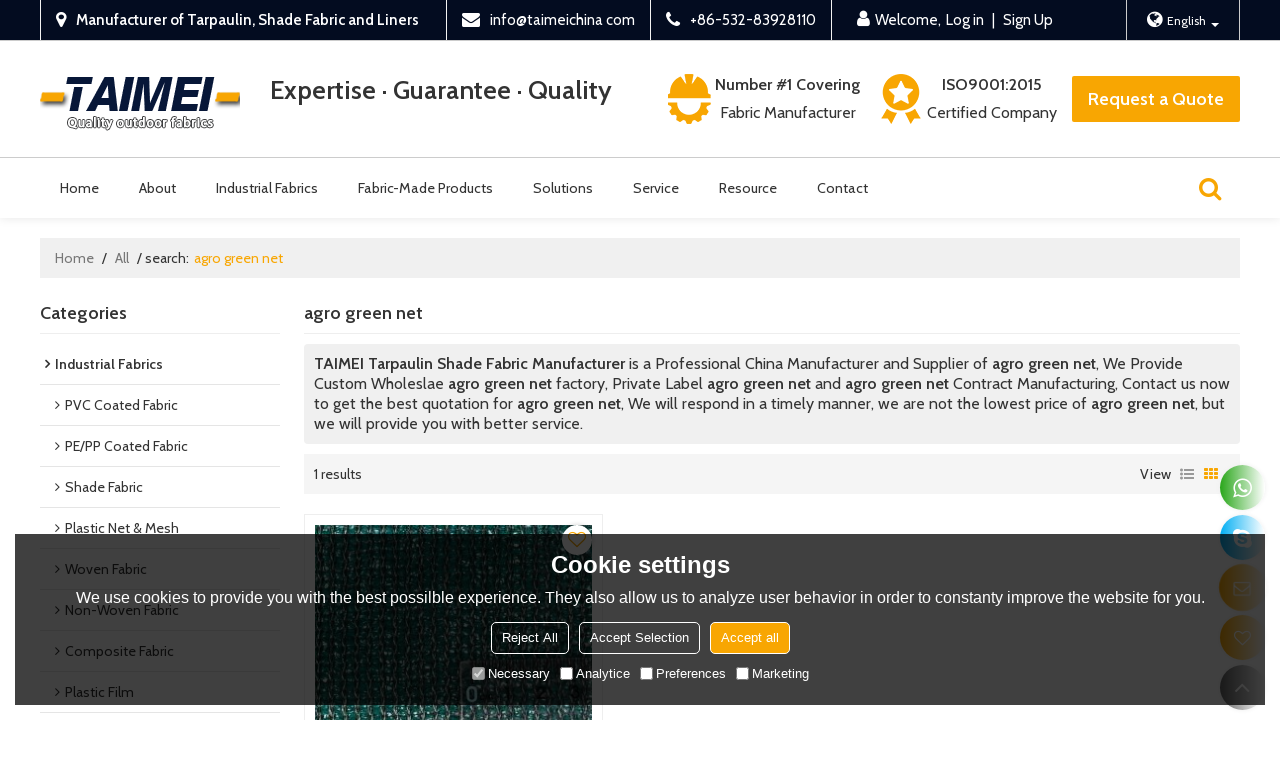

--- FILE ---
content_type: text/html; charset=utf-8
request_url: https://www.taimeichina.com/products/agro-green-net.htm
body_size: 102497
content:


<!DOCTYPE html>
<html lang="en" >
<head>
    
<meta name="format-detection" content="telephone=yes,email=yes,adress=yes" />
<meta http-equiv="X-UA-Compatible" content="IE=Edge,chrome=1" />
<meta name="renderer" content="webkit" />
<meta charset="utf-8" />
<meta http-equiv="content-language" content="en" />
<meta property="og:site_name" content="www.taimeichina.com" />
<meta property="og:title" content="agro green net - China agro green net Manufacturer, Supplier, Wholesaler - TAIMEI Tarpaulin Shade Fabric Manufacturer" />
<meta property="og:description" content="Related agro green net pages, you can find more similar products from Chinese manufacturers agro green net, we provide you with high-quality product group buying services." />
<meta property="og:image" content="https://icdn.tradew.com/file/201904/1573546/jpg/7548361.jpg?x-oss-process=image/quality,Q_90" />
<meta name="viewport" content="initial-scale=1.0, minimum-scale=1.0, maximum-scale=5.0, user-scalable=yes, width=device-width" />

<link rel="canonical" href="https://www.taimeichina.com/products/agro-green-net.htm"  />
<link rel="shortcut icon" type="image/x-icon" href="https://icdn.tradew.com/file/201904/1573546/ico/7648068.ico" />
<title>agro green net - China agro green net Manufacturer, Supplier, Wholesaler - TAIMEI Tarpaulin Shade Fabric Manufacturer</title>

<meta name="keywords" content="agro green net online wholesale price, agro green net Manufacturers, agro green net Suppliers" />
<meta name="description" content="Related agro green net pages, you can find more similar products from Chinese manufacturers agro green net, we provide you with high-quality product group buying services." />
<link rel="dns-prefetch" href="https://ccdn.tradew.com" />
<link rel="dns-prefetch" href="https://jcdn.tradew.com" />
<link rel="dns-prefetch" href="https://api.tradew.com" />
<meta name="theme-color" media="(prefers-color-scheme:light)" content="white"><meta name="theme-color" media ="(prefers-color-scheme:dark)" content="black"><meta name="apple-mobile-web-app-title" content="TAIMEI" /><meta name="apple-mobile-web-app-capable" content="yes" /><meta name="apple-mobile-web-app-status-bar-style" content="white" /><link rel="apple-touch-icon" href="https://icdn.tradew.com/file/201904/1573546/png/8034736.png?x-oss-process=image/resize,m_pad,l_192/quality,Q_90" /><link rel="manifest" href="/manifest.json" />
<link rel="stylesheet" media="none" onload="if(media!='all')media='all'" href="https://ccdn.tradew.com/MNanimate/animate.min.css" />
<style>body{margin:0;padding:0;font-family:Arial,sans-serif;}font:not([color]){color:inherit!important;}*:focus{outline:0;}.page-box .stop-scroll{height:100vh;overflow:hidden;}.page-box textarea{resize:none;}.page-box img{border:0;display:block;}.page-box .mod-detail img{display:inline-block;}.page-box *{padding:0;margin:0;list-style:none;}.page-box a{cursor:pointer;text-decoration:none;}.page-box .mod .mod-content{clear:both;}.page-box h1{margin:0;padding:0;font-size:inherit;font-family:inherit;}.page-box h2{margin:0;padding:0;font-size:inherit;font-family:inherit;}.page-box .search-notfound{font-size:14px;line-height:25px;text-align:center;padding:50px;color:#666;}.page-box button{cursor:pointer;padding:0;margin:0;border:0;background:transparent;}.page-box button:disabled{background:#f9f9f9!important;color:#999!important;cursor:not-allowed!important;border-color:transparent!important;}.page-box button:hover{opacity:.85;}.page-box input[type="text"],.page-box input[type="password"],.page-box input[type="email"],.page-box textarea{-webkit-appearance:none;font-family:inherit;}.page-box .flag{background-size:cover;overflow:hidden;margin:7px 0 0 2px;float:left;width:20px;height:12px;}.page-box .language-show-type-line .flag{line-height:22px;width:20px;margin:2px 3px 0 5px;height:12px;}.page-box .flag-cn{background-image:url(https://ccdn.tradew.com/MNcomm/country/cn.png);}.page-box .flag-en{background-image:url(https://ccdn.tradew.com/MNcomm/country/en.png);}.page-box .flag-fr{background-image:url(https://ccdn.tradew.com/MNcomm/country/fr.png);}.page-box .flag-ja{background-image:url(https://ccdn.tradew.com/MNcomm/country/ja.png);}.page-box .flag-ko{background-image:url(https://ccdn.tradew.com/MNcomm/country/ko.png);}.page-box .flag-tw{background-image:url(https://ccdn.tradew.com/MNcomm/country/tw.png);}.page-box .flag-ar{background-image:url(https://ccdn.tradew.com/MNcomm/country/ar.png);}.page-box .flag-de{background-image:url(https://ccdn.tradew.com/MNcomm/country/de.png);}.page-box .flag-es{background-image:url(https://ccdn.tradew.com/MNcomm/country/es.png);}.page-box .flag-it{background-image:url(https://ccdn.tradew.com/MNcomm/country/it.png);}.page-box .flag-ps{background-image:url(https://ccdn.tradew.com/MNcomm/country/ps.png);}.page-box .flag-po{background-image:url(https://ccdn.tradew.com/MNcomm/country/po.png);}.page-box .flag-tk{background-image:url(https://ccdn.tradew.com/MNcomm/country/tk.png);}.page-box .flag-in{background-image:url(https://ccdn.tradew.com/MNcomm/country/in.png);}.page-box .flag-cs{background-image:url(https://ccdn.tradew.com/MNcomm/country/cs.png);}.page-box .flag-pl{background-image:url(https://ccdn.tradew.com/MNcomm/country/pl.png);}.page-box .flag-th{background-image:url(https://ccdn.tradew.com/MNcomm/country/th.png);}.page-box .flag-vn{background-image:url(https://ccdn.tradew.com/MNcomm/country/vn.png);}.page-box .mod-slide01 .slide-body .show a{display:block;}@media(min-width:769px){.page-box .mod-productdetail01 .desc-card .desc-card-titles{overflow:hidden;display:flex;flex-wrap:wrap;}.page-box .mod-productdetail01 .desc-card .desc-card-titles .desc-card-title.on a{font-weight:600;}.page-box .mod-productdetail01 .desc-card .desc-card-titles .desc-card-title a{display:block;}.page-box .mod-productdetail01 .desc-card .desc-card-contents .hide{display:none;}.page-box .mod-nav01 .nav-tabs .hover .nav-dropdown{display:block;}}@media(max-width:768px){.page-box .mod-productdetail01 .desc-card .desc-card-titles{display:none;}.page-box .mod-productdetail01 .desc-card-content.hide{display:block;}}.page-box .editer-model-width-1-1{width:50%;}.page-box .editer-model-width-1-2{width:33.3%;}.page-box .editer-model-width-2-1{width:66.6%;}.page-box .editer-model-width-1-3{width:25%;}.page-box .editer-model-width-3-1{width:75%;}.page-box .editer-model-width-2-3{width:40%;}.page-box .editer-model-width-3-2{width:60%;}.page-box .editer-model-width-1-4{width:20%;}.page-box .editer-model-width-4-1{width:80%;}.page-box .editer-model{font-family:"Microsoft Yahei";font-size:13px;margin-top:10px;background-color:#f0f1f3;border:solid 1px #dcdde2;color:#444;}.page-box .editer-model p{line-height:18px;padding:0;margin:0;}.page-box .editer-model-1{width:100%;overflow:hidden;}.page-box .editer-model-1 .editer-model-1-img{float:left;padding:10px;box-sizing:border-box;}.page-box .editer-model-1 .editer-model-1-txt{float:right;padding:10px;box-sizing:border-box;}.page-box .editer-model-1 .editer-model-1-sub-title{font-size:16px;padding-bottom:10px;}.page-box .editer-model-2{width:100%;overflow:hidden;}.page-box .editer-model-2 .editer-model-2-img{float:right;padding:10px;box-sizing:border-box;}.page-box .editer-model-2 .editer-model-2-txt{float:left;padding:10px;box-sizing:border-box;}.page-box .editer-model-2 .editer-model-2-main-title{font-size:18px;font-weight:bold;text-align:center;padding:10px 10px 0 10px;}.page-box .editer-model-2 .editer-model-2-sub-title{font-size:18px;font-weight:bold;padding-bottom:10px;}.page-box .editer-model-2 .editer-model-3-main-title{font-size:18px;font-weight:bold;text-align:center;padding:10px 10px 0 10px;}.page-box .editer-model-2 .editer-model-3-txt{padding:10px;}.page-box .editer-model-4{width:100%;overflow:hidden;box-sizing:border-box;border:0;background:none;}.page-box .editer-model-4 .editer-model-4-card-title{padding:10px;box-sizing:border-box;border:solid 1px #ddd;border-bottom:0;display:inline-block;}.page-box .editer-model-4 .editer-model-4-card-title-on{background-color:#ddd;}.page-box .editer-model-4 .editer-model-4-card-content{padding:10px;box-sizing:border-box;border:solid 1px #ddd;margin-bottom:10px;}.page-box .mod-sendinquiry01 .sendinquiry-list+.sendinquiry-main{margin-top:30px;}.page-box .mod-sendinquiry01 .sendinquiry-items{overflow:hidden;border:1px solid #e5e5e5;max-height:300px;overflow-y:auto;background:#fff;}.page-box .mod-sendinquiry01 .sendinquiry-item{padding:15px;display:flex;justify-content:space-between;}.page-box .mod-sendinquiry01 .sendinquiry-item:nth-of-type(2n){background:#f5f5f5;}.page-box .mod-sendinquiry01 .sendinquiry-proimg{width:100px;border:1px solid #e5e5e5;overflow:hidden;height:100px;}.page-box .mod-sendinquiry01 .sendinquiry-proimg img{width:100%;}.page-box .mod-sendinquiry01 .sendinquiry-proinfo{width:calc(100% - 110px);}.page-box .mod-sendinquiry01 .sendinquiry-proinfo ul{font-size:13px;color:#333;line-height:20px;}.page-box .mod-sendinquiry01 .sendinquiry-proinfo a{font-size:15px;color:#111;display:block;line-height:30px;text-overflow:ellipsis;overflow:hidden;white-space:pre;}.page-box .mod-sendinquiry01 .sendinquiry-proinfo a:hover{text-decoration:underline;}.page-box .mod-productdetail01 .vip-tips{padding:130px 50px;background:#f2f2f2;text-align:center;font-size:14px;color:#333;line-height:25px;}.page-box .mod-productdetail01 .vip-tips a,.page-box .mod-productdetail01 .vip-tips .join-link,.page-box .mod-productdetail01 .vip-tips .login-link{color:#ff6700;margin:0 5px;cursor:pointer;}.page-box .mod-productdetail01 .vip-tips a:hover,.page-box .mod-productdetail01 .vip-tips .join-link:hover,.page-box .mod-productdetail01 .vip-tips .login-link:hover{text-decoration:underline;}.page-box .mod-productdetail01 .pro-name{font-weight:600;font-size:15px;}.page-box .mod-productdetail01 .img-page .page.video{position:relative;}.page-box .mod-productdetail01 .img-page .page.video:before{position:absolute;content:' ';width:100%;height:100%;background:rgba(0,0,0,.3);}.page-box .mod-productdetail01 .img-page .page.video:after{font:normal normal normal 20px/1 FontAwesome;position:absolute;content:'';top:50%;left:50%;color:#eee;transform:translate(-50%,-50%);}.simditor .simditor-body a{color:inherit;text-decoration:none;word-break:break-all;}.simditor .simditor-body a:visited,.simditor .simditor-body a:hover,.simditor .simditor-body a:active{color:inherit;}.simditor .simditor-body a:visited:hover,.simditor .simditor-body a:hover:hover,.simditor .simditor-body a:active:hover{outline:0;}.simditor .simditor-body blockquote{border-left:6px solid #ddd;padding:5px 0 5px 10px;margin:15px 0 15px 15px;}.simditor .simditor-body blockquote:first-child{margin-top:0;}.simditor .simditor-body code{display:inline-block;padding:0 4px;margin:0 5px;background:#eee;border-radius:3px;font-size:13px;word-break:break-all;word-wrap:break-word;}.simditor .simditor-body pre{box-sizing:border-box;-moz-box-sizing:border-box;word-wrap:break-word!important;white-space:pre-wrap!important;padding:10px 5px 10px 10px;margin:15px 0;display:block;line-height:18px;background:#f0f0f0;border-radius:3px;font-size:13px;white-space:pre;word-wrap:normal;overflow-x:auto;}.simditor .simditor-body pre code{display:block;padding:0;margin:0;background:none;border-radius:0;}.simditor .simditor-body hr{display:block;height:0;border:0;border-top:1px solid #ccc;margin:15px 0;padding:0;}.simditor .simditor-body .table-editor{width:100%;border-collapse:collapse;border-spacing:0;}.simditor .simditor-body .table-editor thead{background-color:#f9f9f9;}.simditor .simditor-body .table-editor td,.simditor .simditor-body .table-editor th{min-width:40px;border:1px solid #ccc;padding:4px;box-sizing:border-box;line-height:25px;}.simditor .simditor-body .table-editor td .active,.simditor .simditor-body .table-editor th .active{background-color:#ffe;}.simditor .simditor-body .table-editor img{margin:0 5px;vertical-align:middle;}.revert-directory{border:solid 1px #ddd;background:#fafafa;}.revert-directory *{padding:revert!important;margin:revert!important;font-size:revert!important;font-weight:revert!important;}.revert-directory h2{padding:0 20px!important;}.revert-default *{padding:revert!important;margin:revert!important;font-size:revert!important;font-weight:revert!important;}.revert-default table{width:100%;border-collapse:collapse;border:1px solid #ddd;}.revert-default table td,.revert-default table th{padding:5px!important;border:1px solid #ddd;text-align:center;}.revert-default table thead{background:#f0f0f0;font-weight:600;}.revert-default a{color:var(--main)!important;padding-right:0!important;text-decoration:underline!important;}</style><style>.main{margin:auto;padding:auto;}.layout{clear:both;}.layout-bg{margin:auto;width:1000px;height:auto;overflow:hidden;}.layout-sys2 .left{width:230px;float:left;}.layout-sys2 .right{width:770px;float:right;}.layout-sys3 .left{width:230px;float:left;}.layout-sys3 .center{width:540px;float:left;}.layout-sys3 .right{width:230px;float:right;}.layout-sys4 .left{width:250px;float:left;}.layout-sys4 .centerleft{width:250px;float:left;}.layout-sys4 .centerright{width:250px;float:left;}.layout-sys4 .right{width:250px;float:right;}.layout-sys4-1 .left{width:230px;float:left;}.layout-sys4-1 .right{width:770px;float:right;}.layout-sys4-1 .right .right-top{width:770px;}.layout-sys4-1 .right .right-bottom{width:770px;}.layout-sys4-1 .right .right-bottom-left{width:385px;float:left;}.layout-sys4-1 .right .right-bottom-right{width:385px;float:right;}.layout-sys4-2 .left{width:230px;float:left;}.layout-sys4-2 .right{width:770px;float:right;}.layout-sys4-1 .right .right-top{width:770px;}.layout-sys4-1 .right .right-bottom{width:770px;}.layout-sys4-2 .right .right-top-left{width:385px;float:left;}.layout-sys4-2 .right .right-top-right{width:385px;float:right;}.layout-sys4-3 .left{width:770px;float:left;}.layout-sys4-1 .left .left-top{width:770px;}.layout-sys4-1 .left .left-bottom{width:770px;}.layout-sys4-3 .left .left-top-left{float:left;width:385px;}.layout-sys4-3 .left .left-top-right{float:right;width:385px;}.layout-sys4-3 .right{width:230px;float:right;}.layout-sys4-4 .left{width:770px;float:left;}.layout-sys4-1 .left .left-top{width:770px;}.layout-sys4-1 .left .left-bottom{width:770px;}.layout-sys4-4 .left .left-bottom-left{float:left;width:385px;}.layout-sys4-4 .left .left-bottom-right{float:right;width:385px;}.layout-sys4-4 .right{width:230px;float:right;}@font-face{font-family:'swiper-icons';src:url('data:application/font-woff;charset=utf-8;base64, [base64]//wADZ2x5ZgAAAywAAADMAAAD2MHtryVoZWFkAAABbAAAADAAAAA2E2+eoWhoZWEAAAGcAAAAHwAAACQC9gDzaG10eAAAAigAAAAZAAAArgJkABFsb2NhAAAC0AAAAFoAAABaFQAUGG1heHAAAAG8AAAAHwAAACAAcABAbmFtZQAAA/gAAAE5AAACXvFdBwlwb3N0AAAFNAAAAGIAAACE5s74hXjaY2BkYGAAYpf5Hu/j+W2+MnAzMYDAzaX6QjD6/4//Bxj5GA8AuRwMYGkAPywL13jaY2BkYGA88P8Agx4j+/8fQDYfA1AEBWgDAIB2BOoAeNpjYGRgYNBh4GdgYgABEMnIABJzYNADCQAACWgAsQB42mNgYfzCOIGBlYGB0YcxjYGBwR1Kf2WQZGhhYGBiYGVmgAFGBiQQkOaawtDAoMBQxXjg/wEGPcYDDA4wNUA2CCgwsAAAO4EL6gAAeNpj2M0gyAACqxgGNWBkZ2D4/wMA+xkDdgAAAHjaY2BgYGaAYBkGRgYQiAHyGMF8FgYHIM3DwMHABGQrMOgyWDLEM1T9/w8UBfEMgLzE////P/5//f/V/xv+r4eaAAeMbAxwIUYmIMHEgKYAYjUcsDAwsLKxc3BycfPw8jEQA/[base64]/uznmfPFBNODM2K7MTQ45YEAZqGP81AmGGcF3iPqOop0r1SPTaTbVkfUe4HXj97wYE+yNwWYxwWu4v1ugWHgo3S1XdZEVqWM7ET0cfnLGxWfkgR42o2PvWrDMBSFj/IHLaF0zKjRgdiVMwScNRAoWUoH78Y2icB/yIY09An6AH2Bdu/UB+yxopYshQiEvnvu0dURgDt8QeC8PDw7Fpji3fEA4z/PEJ6YOB5hKh4dj3EvXhxPqH/SKUY3rJ7srZ4FZnh1PMAtPhwP6fl2PMJMPDgeQ4rY8YT6Gzao0eAEA409DuggmTnFnOcSCiEiLMgxCiTI6Cq5DZUd3Qmp10vO0LaLTd2cjN4fOumlc7lUYbSQcZFkutRG7g6JKZKy0RmdLY680CDnEJ+UMkpFFe1RN7nxdVpXrC4aTtnaurOnYercZg2YVmLN/d/gczfEimrE/fs/bOuq29Zmn8tloORaXgZgGa78yO9/cnXm2BpaGvq25Dv9S4E9+5SIc9PqupJKhYFSSl47+Qcr1mYNAAAAeNptw0cKwkAAAMDZJA8Q7OUJvkLsPfZ6zFVERPy8qHh2YER+3i/BP83vIBLLySsoKimrqKqpa2hp6+jq6RsYGhmbmJqZSy0sraxtbO3sHRydnEMU4uR6yx7JJXveP7WrDycAAAAAAAH//wACeNpjYGRgYOABYhkgZgJCZgZNBkYGLQZtIJsFLMYAAAw3ALgAeNolizEKgDAQBCchRbC2sFER0YD6qVQiBCv/H9ezGI6Z5XBAw8CBK/m5iQQVauVbXLnOrMZv2oLdKFa8Pjuru2hJzGabmOSLzNMzvutpB3N42mNgZGBg4GKQYzBhYMxJLMlj4GBgAYow/P/PAJJhLM6sSoWKfWCAAwDAjgbRAAB42mNgYGBkAIIbCZo5IPrmUn0hGA0AO8EFTQAA') format('woff');font-weight:400;font-style:normal;}:root{--swiper-theme-color:#007aff;}.swiper-container{margin-left:auto;margin-right:auto;position:relative;overflow:hidden;list-style:none;padding:0;z-index:1;}.swiper-container-vertical>.swiper-wrapper{flex-direction:column;}.swiper-wrapper{position:relative;width:100%;height:100%;z-index:1;display:flex;transition-property:transform;box-sizing:content-box;}.swiper-container-android .swiper-slide,.swiper-wrapper{transform:translate3d(0,0,0);}.swiper-container-multirow>.swiper-wrapper{flex-wrap:wrap;}.swiper-container-multirow-column>.swiper-wrapper{flex-wrap:wrap;flex-direction:column;}.swiper-container-free-mode>.swiper-wrapper{transition-timing-function:ease-out;margin:0 auto;}.swiper-slide{flex-shrink:0;width:100%;height:100%;position:relative;transition-property:transform;}.swiper-slide-invisible-blank{visibility:hidden;}.swiper-container-autoheight,.swiper-container-autoheight .swiper-slide{height:auto;}.swiper-container-autoheight .swiper-wrapper{align-items:flex-start;transition-property:transform,height;}.swiper-container-3d{perspective:1200px;}.swiper-container-3d .swiper-wrapper,.swiper-container-3d .swiper-slide,.swiper-container-3d .swiper-slide-shadow-left,.swiper-container-3d .swiper-slide-shadow-right,.swiper-container-3d .swiper-slide-shadow-top,.swiper-container-3d .swiper-slide-shadow-bottom,.swiper-container-3d .swiper-cube-shadow{transform-style:preserve-3d;}.swiper-container-3d .swiper-slide-shadow-left,.swiper-container-3d .swiper-slide-shadow-right,.swiper-container-3d .swiper-slide-shadow-top,.swiper-container-3d .swiper-slide-shadow-bottom{position:absolute;left:0;top:0;width:100%;height:100%;pointer-events:none;z-index:10;}.swiper-container-3d .swiper-slide-shadow-left{background-image:linear-gradient(to left,rgba(0,0,0,.5),rgba(0,0,0,0));}.swiper-container-3d .swiper-slide-shadow-right{background-image:linear-gradient(to right,rgba(0,0,0,.5),rgba(0,0,0,0));}.swiper-container-3d .swiper-slide-shadow-top{background-image:linear-gradient(to top,rgba(0,0,0,.5),rgba(0,0,0,0));}.swiper-container-3d .swiper-slide-shadow-bottom{background-image:linear-gradient(to bottom,rgba(0,0,0,.5),rgba(0,0,0,0));}.swiper-container-css-mode>.swiper-wrapper{overflow:auto;scrollbar-width:none;-ms-overflow-style:none;}.swiper-container-css-mode>.swiper-wrapper::-webkit-scrollbar{display:none;}.swiper-container-css-mode>.swiper-wrapper>.swiper-slide{scroll-snap-align:start start;}.swiper-container-horizontal.swiper-container-css-mode>.swiper-wrapper{scroll-snap-type:x mandatory;}.swiper-container-vertical.swiper-container-css-mode>.swiper-wrapper{scroll-snap-type:y mandatory;}:root{--swiper-navigation-size:44px;}.swiper-button-prev,.swiper-button-next{position:absolute;top:50%;width:calc(var(--swiper-navigation-size)/44*27);height:var(--swiper-navigation-size);margin-top:calc(-1*var(--swiper-navigation-size)/2);z-index:10;cursor:pointer;display:flex;align-items:center;justify-content:center;color:var(--swiper-navigation-color,var(--swiper-theme-color));}.swiper-button-prev.swiper-button-disabled,.swiper-button-next.swiper-button-disabled{opacity:.35;cursor:auto;pointer-events:none;}.swiper-button-prev:after,.swiper-button-next:after{font-family:swiper-icons;font-size:var(--swiper-navigation-size);text-transform:none!important;letter-spacing:0;text-transform:none;font-variant:initial;line-height:1;}.swiper-button-prev,.swiper-container-rtl .swiper-button-next{left:10px;right:auto;}.swiper-button-prev:after,.swiper-container-rtl .swiper-button-next:after{content:'prev';}.swiper-button-next,.swiper-container-rtl .swiper-button-prev{right:10px;left:auto;}.swiper-button-next:after,.swiper-container-rtl .swiper-button-prev:after{content:'next';}.swiper-button-prev.swiper-button-white,.swiper-button-next.swiper-button-white{--swiper-navigation-color:#fff;}.swiper-button-prev.swiper-button-black,.swiper-button-next.swiper-button-black{--swiper-navigation-color:#000;}.swiper-button-lock{display:none;}.swiper-pagination{position:absolute;text-align:center;transition:300ms opacity;transform:translate3d(0,0,0);z-index:10;}.swiper-pagination.swiper-pagination-hidden{opacity:0;}.swiper-pagination-fraction,.swiper-pagination-custom,.swiper-container-horizontal>.swiper-pagination-bullets{bottom:10px;left:0;width:100%;}.swiper-pagination-bullets-dynamic{overflow:hidden;font-size:0;}.swiper-pagination-bullets-dynamic .swiper-pagination-bullet{transform:scale(.33);position:relative;}.swiper-pagination-bullets-dynamic .swiper-pagination-bullet-active{transform:scale(1);}.swiper-pagination-bullets-dynamic .swiper-pagination-bullet-active-main{transform:scale(1);}.swiper-pagination-bullets-dynamic .swiper-pagination-bullet-active-prev{transform:scale(.66);}.swiper-pagination-bullets-dynamic .swiper-pagination-bullet-active-prev-prev{transform:scale(.33);}.swiper-pagination-bullets-dynamic .swiper-pagination-bullet-active-next{transform:scale(.66);}.swiper-pagination-bullets-dynamic .swiper-pagination-bullet-active-next-next{transform:scale(.33);}.swiper-pagination-bullet{width:8px;height:8px;display:inline-block;border-radius:100%;background:#000;opacity:.2;}button.swiper-pagination-bullet{border:0;margin:0;padding:0;box-shadow:none;-webkit-appearance:none;-moz-appearance:none;appearance:none;}.swiper-pagination-clickable .swiper-pagination-bullet{cursor:pointer;}.swiper-pagination-bullet-active{opacity:1;background:var(--swiper-pagination-color,var(--swiper-theme-color));}.swiper-container-vertical>.swiper-pagination-bullets{right:10px;top:50%;transform:translate3d(0,-50%,0);}.swiper-container-vertical>.swiper-pagination-bullets .swiper-pagination-bullet{margin:6px 0;display:block;}.swiper-container-vertical>.swiper-pagination-bullets.swiper-pagination-bullets-dynamic{top:50%;transform:translateY(-50%);width:8px;}.swiper-container-vertical>.swiper-pagination-bullets.swiper-pagination-bullets-dynamic .swiper-pagination-bullet{display:inline-block;transition:200ms transform,200ms top;}.swiper-container-horizontal>.swiper-pagination-bullets .swiper-pagination-bullet{margin:0 4px;}.swiper-container-horizontal>.swiper-pagination-bullets.swiper-pagination-bullets-dynamic{left:50%;transform:translateX(-50%);white-space:nowrap;}.swiper-container-horizontal>.swiper-pagination-bullets.swiper-pagination-bullets-dynamic .swiper-pagination-bullet{transition:200ms transform,200ms left;}.swiper-container-horizontal.swiper-container-rtl>.swiper-pagination-bullets-dynamic .swiper-pagination-bullet{transition:200ms transform,200ms right;}.swiper-pagination-progressbar{background:rgba(0,0,0,.25);position:absolute;}.swiper-pagination-progressbar .swiper-pagination-progressbar-fill{background:var(--swiper-pagination-color,var(--swiper-theme-color));position:absolute;left:0;top:0;width:100%;height:100%;transform:scale(0);transform-origin:left top;}.swiper-container-rtl .swiper-pagination-progressbar .swiper-pagination-progressbar-fill{transform-origin:right top;}.swiper-container-horizontal>.swiper-pagination-progressbar,.swiper-container-vertical>.swiper-pagination-progressbar.swiper-pagination-progressbar-opposite{width:100%;height:4px;left:0;top:0;}.swiper-container-vertical>.swiper-pagination-progressbar,.swiper-container-horizontal>.swiper-pagination-progressbar.swiper-pagination-progressbar-opposite{width:4px;height:100%;left:0;top:0;}.swiper-pagination-white{--swiper-pagination-color:#fff;}.swiper-pagination-black{--swiper-pagination-color:#000;}.swiper-pagination-lock{display:none;}.swiper-scrollbar{border-radius:10px;position:relative;-ms-touch-action:none;background:rgba(0,0,0,.1);}.swiper-container-horizontal>.swiper-scrollbar{position:absolute;left:1%;bottom:3px;z-index:50;height:5px;width:98%;}.swiper-container-vertical>.swiper-scrollbar{position:absolute;right:3px;top:1%;z-index:50;width:5px;height:98%;}.swiper-scrollbar-drag{height:100%;width:100%;position:relative;background:rgba(0,0,0,.5);border-radius:10px;left:0;top:0;}.swiper-scrollbar-cursor-drag{cursor:move;}.swiper-scrollbar-lock{display:none;}.swiper-zoom-container{width:100%;height:100%;display:flex;justify-content:center;align-items:center;text-align:center;}.swiper-zoom-container>img,.swiper-zoom-container>svg,.swiper-zoom-container>canvas{max-width:100%;max-height:100%;object-fit:contain;}.swiper-slide-zoomed{cursor:move;}.swiper-lazy-preloader{width:42px;height:42px;position:absolute;left:50%;top:50%;margin-left:-21px;margin-top:-21px;z-index:10;transform-origin:50%;animation:swiper-preloader-spin 1s infinite linear;box-sizing:border-box;border:4px solid var(--swiper-preloader-color,var(--swiper-theme-color));border-radius:50%;border-top-color:transparent;}.swiper-lazy-preloader-white{--swiper-preloader-color:#fff;}.swiper-lazy-preloader-black{--swiper-preloader-color:#000;}@keyframes swiper-preloader-spin{100%{transform:rotate(360deg);}}.swiper-container .swiper-notification{position:absolute;left:0;top:0;pointer-events:none;opacity:0;z-index:-1000;}.swiper-container-fade.swiper-container-free-mode .swiper-slide{transition-timing-function:ease-out;}.swiper-container-fade .swiper-slide{pointer-events:none;transition-property:opacity;}.swiper-container-fade .swiper-slide .swiper-slide{pointer-events:none;}.swiper-container-fade .swiper-slide-active,.swiper-container-fade .swiper-slide-active .swiper-slide-active{pointer-events:auto;}.swiper-container-cube{overflow:visible;}.swiper-container-cube .swiper-slide{pointer-events:none;-webkit-backface-visibility:hidden;backface-visibility:hidden;z-index:1;visibility:hidden;transform-origin:0 0;width:100%;height:100%;}.swiper-container-cube .swiper-slide .swiper-slide{pointer-events:none;}.swiper-container-cube.swiper-container-rtl .swiper-slide{transform-origin:100% 0;}.swiper-container-cube .swiper-slide-active,.swiper-container-cube .swiper-slide-active .swiper-slide-active{pointer-events:auto;}.swiper-container-cube .swiper-slide-active,.swiper-container-cube .swiper-slide-next,.swiper-container-cube .swiper-slide-prev,.swiper-container-cube .swiper-slide-next+.swiper-slide{pointer-events:auto;visibility:visible;}.swiper-container-cube .swiper-slide-shadow-top,.swiper-container-cube .swiper-slide-shadow-bottom,.swiper-container-cube .swiper-slide-shadow-left,.swiper-container-cube .swiper-slide-shadow-right{z-index:0;-webkit-backface-visibility:hidden;backface-visibility:hidden;}.swiper-container-cube .swiper-cube-shadow{position:absolute;left:0;bottom:0;width:100%;height:100%;background:#000;opacity:.6;-webkit-filter:blur(50px);filter:blur(50px);z-index:0;}.swiper-container-flip{overflow:visible;}.swiper-container-flip .swiper-slide{pointer-events:none;-webkit-backface-visibility:hidden;backface-visibility:hidden;z-index:1;}.swiper-container-flip .swiper-slide .swiper-slide{pointer-events:none;}.swiper-container-flip .swiper-slide-active,.swiper-container-flip .swiper-slide-active .swiper-slide-active{pointer-events:auto;}.swiper-container-flip .swiper-slide-shadow-top,.swiper-container-flip .swiper-slide-shadow-bottom,.swiper-container-flip .swiper-slide-shadow-left,.swiper-container-flip .swiper-slide-shadow-right{z-index:0;-webkit-backface-visibility:hidden;backface-visibility:hidden;}</style><style data-model-guid="0">:root{--main:#f8a602; --deputy:#f8a602; }
.mod a{color:inherit; }
.page-box{width:100%;}
.main{width:auto;}
.layout{margin:0 auto; overflow:hidden;}
.layout-bg{overflow:visible; box-sizing:border-box;}
.layout-bg:after{content:"."; display:block; height:0; visibility:hidden; clear:both;}
.page-layout .layout .layout-bg{width:auto;}
.page-layout .layout{width:1200px;}
.page-layout .main{width:1226px;}

.layout-sys2 .left{width:auto;}
.layout-sys2 .right{width:auto;}
.layout-sys3 .left{width:auto;}
.layout-sys3 .center{width:auto;}
.layout-sys3 .right{width:auto;}
.layout-sys4 .left{width:auto;}
.layout-sys4 .centerleft{width:auto;}
.layout-sys4 .centerright{width:auto;}
.layout-sys4 .right{width:auto;}
.layout-sys4-1 .left{width:auto;}
.layout-sys4-1 .right{width:auto;}
.layout-sys4-1 .right .right-top{width:auto;}
.layout-sys4-1 .right .right-bottom{width:auto;}
.layout-sys4-1 .right .right-bottom-left{width:auto;}
.layout-sys4-1 .right .right-bottom-right{width:auto;}
.layout-sys4-2 .left{width:auto;}
.layout-sys4-2 .right{width:auto;}
.layout-sys4-1 .right .right-top{width:auto;}
.layout-sys4-1 .right .right-bottom{width:auto;}
.layout-sys4-2 .right .right-top-left{width:auto;}
.layout-sys4-2 .right .right-top-right{width:auto;}
.layout-sys4-3 .left{width:auto;}
.layout-sys4-1 .left .left-top{width:auto;}
.layout-sys4-1 .left .left-bottom{width:auto;}
.layout-sys4-3 .left .left-top-left{width: auto;}
.layout-sys4-3 .left .left-top-right{width: auto;}
.layout-sys4-3 .right{width:auto;}
.layout-sys4-4 .left{width:auto;}
.layout-sys4-1 .left .left-top{width:auto;}
.layout-sys4-1 .left .left-bottom{width:auto;}
.layout-sys4-4 .left .left-bottom-left{width: auto;}
.layout-sys4-4 .left .left-bottom-right{width: auto;}
.layout-sys4-4 .right{width:auto;}
.layout .left .mod{}
.layout .right .mod{}

input[type="text"],input[type="password"],input[type="email"] ,textarea{-webkit-appearance: none; font-family:inherit;}
input:focus{outline:none;}
textarea:focus{outline:none;}

.mod h1,.mod h2,.mod h3,.mod h4{font-size:inherit;}
.mod-content .content-bg{overflow:hidden;}
.mod-color a{display:inline-block; transition:All 0.2s ease-in-out;}

.mod-color{color:#333; font-size:14px; font-family:'Cabin',Arial,sans-serif;}
.mod-color .mod-title{overflow:hidden; font-weight:normal;}
.mod-color .title-bg{overflow:hidden;}
.mod-color .mod-title .title-right a{color:#666; display:block;}
.mod .title-left{float:left; display: block; overflow:hidden;}

.layout-page{padding:20px 0 40px; overflow:visible;}
.layout-page .left{width:20%;}
.layout-page .right{width:78%;}
.layout-page .mod-color+.mod-color{margin-top:20px;}
.layout-page .mod-color .mod-title{padding-bottom:5px; line-height:30px; overflow:hidden; color:#333; margin:0px 0px 10px; border-bottom:1px solid #eee;}
.layout-page .mod-color .title-left{font-size:18px; font-weight:600;}
.layout-pagecontact{padding:20px 0px 40px;}
.layout-pagecontact .left{width:48.75%;}
.layout-pagecontact .right{width:48.75%;}
.layout-pagecontact .mod-color .mod-title{padding-bottom:5px; line-height:30px; font-size:16px; overflow:hidden; color:#666; margin:0px 0 10px; border-bottom:1px solid #eee;}
.layout-current{padding:20px 0px 0px;}

@media screen and (min-width:1200px){.layout-bg{width:1200px; max-width:100%;}}
@media screen and (min-width:1024px) and (max-width:1199px){
 .layout-bg{width:1000px;}
}
@media screen and (min-width:768px) and (max-width:1023px){
 .layout-bg{width:calc(100% - 20px);}
 .layout-page .left{width:30%;}
 .layout-page .right{width:68.5%;}
 .layout-pagecontact .left{width:100%;}
 .layout-pagecontact .right{width:100%;}
}
@media screen and (max-width:767px){
 .mod-color{font-family:Arial; font-size:13px;}
 .layout{min-width:300px;}
 .layout-bg{width:calc(100% - 20px);}
 .layout-pagecontact{padding:10px 0px 20px;}
 .layout-pagecontact .layout-bg > div{width:100%;}
 .layout-pagecontact .mod-color .mod-title{font-weight:normal;}
 .layout-page{padding:10px 0px 20px;}
 .layout-page .layout-bg > .left{display:none;}
 .layout-page .layout-bg > .right{width:100%;}
 .layout-current{display:none;}
 .layout-page .mod-color .mod-title{font-size:14px; line-height:20px;}
 .layout-page .mod-color .mod-title h1{font-weight:600;}
 .layout-page+.layout-grade{background:#f9f9f9; padding:10px 0px 20px;}
 .layout-page .mod:nth-of-type(2n){background:#f5f5f5; padding:10px; margin-left:-10px; margin-right:-10px;}
}

.mod .pagination{background-color:#f0f0f0; padding:10px; overflow: hidden; clear:both; height:1%;}
.mod .pagination .pagination-box{float:left;}
.mod .pagination .pagination-nav{list-style: none outside none; margin: 0; padding: 0;}
.mod .pagination .pagination-nav li{display:inline-block; float: left; margin:0 2px; padding: 0;}
.mod .pagination .pagination-nav li a{text-align:center; background:#fff; border:1px solid #ccc; display:inline-block; line-height:28px; overflow: hidden; padding:0px 9px; color:#666; border-radius:3px;}
.mod .pagination .pagination-nav li a:hover{background:var(--main); color:#fff; border-color:var(--main);}
.mod .pagination .pagination-nav li.pagination-active a{cursor:default; background:none; border-color:transparent; color:#aaa;}
.mod .pagination .pagination-nav li.pagination-disabled a{cursor:default; background:none; border-color:transparent; color:#aaa;}

.mod .pagination .page-goto{float:right;}
.mod .pagination .page-goto .pager-label{line-height:30px; display:inline-block; float:left;}
.mod .pagination .page-goto .textfield-normal{float:left; height:28px; min-width:40px; line-height:28px; background-color:#fff; border:1px solid #ccc; box-shadow:0 1px 2px rgba(0, 0, 0, 0.1) inset; color:#333; font-size:12px; font-weight:normal; padding:0 5px; margin:0 5px;}
.mod .pagination .page-goto .pager-button{background:#333; display:inline-block; padding:0px 10px; line-height:30px; color:#fff;}
.mod .pagination .page-goto .pager-button span{}
.mod .pagination .page-goto .pager-button:hover{background:var(--main);}
.mod .pagination .page-goto .pager-button:hover span{}

.sys-chain{padding:10px 0px; background:#fff;}
.sys-chain .prev .prev-title{color:#000;}
.sys-chain .prev a{color:#666; text-decoration:underline;}
.sys-chain .prev a:hover{color:var(--main);}
.sys-chain .next .next-title{color:#000;}
.sys-chain .next a{color:#666; text-decoration:underline;}
.sys-chain .next a:hover{color:var(--main); text-decoration:underline;}
.sys-chain .next a:hover{color:var(--main);}

@media screen and (max-width:767px){
 .mod .pagination{padding:3px 10px;}
 .mod .pagination .pagination-box{float:none;}
 .mod .pagination .page-goto{display:none;}
 .mod .pagination .pagination-nav{overflow:hidden; text-align:center; display:flex; flex-wrap:wrap; justify-content:center; align-items:center;}
 .mod .pagination .pagination-nav li{float:none; margin:2px;}
}

.main-ar .mod-search01 .content-bg-search{right:auto; left:0px;}
.main-ar .mod-header01 .language-content .language-link:before{float:right;}
.main-ar .mod-commother03 ul li a:before,.main-ar .mod-commother02 ul li a:before,.main-ar .mod-commother01 ul li a:before{content:"\f177"; float:right; line-height:30px;}

.main-ar .mod-header01 .header-content-left{float:left;}
.main-ar .mod-header01 .header-content-right{float:right;}
.main-ar .mod-subscription01 .text{float:right;}
.main-ar .mod-subscription01 .subscription{float:left; -moz-transform:scaleX(-1); -webkit-transform:scaleX(-1); -o-transform:scaleX(-1); transform:scaleX(-1); /*IE*/filter:FlipH;}
.main-ar .mod-header01 .language-show-type-list .language-content .caret{float:left;}
.main-ar .mod-search01 .search-submit{float:right; -moz-transform:scaleX(-1); -webkit-transform:scaleX(-1); -o-transform:scaleX(-1); transform:scaleX(-1); /*IE*/filter:FlipH;}
.main-ar .mod-search01 .search-text{float:right;}
.main-ar .mod-share01 {}
.main-ar .layout-sys2 .right{float:left;}
.main-ar .layout-sys2 .left{float:right;}
.main-ar .layout-sys3 .left{float:right;}
.main-ar .layout-sys3 .right{float:left;}
.main-ar .layout-sys3 .center{float:right;}
.main-ar .layout-sys4-3 .right{float:left;}
.main-ar .layout-sys4-3 .left{float:right;}
.main-ar .layout-sys4-3 .left .left-top-left{float:right;}
.main-ar .layout-sys4-3 .left .left-top-right{float:left;}
.main-ar .layout-sys4 .left{float:right;}
.main-ar .layout-sys4 .right{float:left;}
.main-ar .layout-sys4 .centerleft{float:right;}
.main-ar .layout-sys4 .centerright{float:right;}
.main-ar .layout-sys4-1 .left{float:right;}
.main-ar .layout-sys4-1 .right{float:left;}
.main-ar .layout-sys4-1 .right .right-bottom-left{float:right;}
.main-ar .layout-sys4-1 .right .right-bottom-right{float:left;}
.main-ar .layout-sys4-2 .left{float:right;}
.main-ar .layout-sys4-2 .right{float:left;}
.main-ar .layout-sys4-2 .right .right-top-left{float:right;}
.main-ar .layout-sys4-2 .right .right-top-right{float:left;}
.main-ar .layout-sys4-4 .left{float:right;}
.main-ar .layout-sys4-4 .right{float:left;}
.main-ar .layout-sys4-4 .left .left-bottom-left{float:right;}
.main-ar .layout-sys4-4 .left .left-bottom-right{float:left;}

.main-ar .mod .title-left{float:right;}
.main-ar .mod .title-right{float:left;}
.main-ar .mod-top01 .top-logo{float:right;}
.main-ar .mod-top01 .top-search{float:left;}
.main-ar .mod-top01 .top-search .search-submit{float:left; -moz-transform:scaleX(-1); -webkit-transform:scaleX(-1); -o-transform:scaleX(-1); transform:scaleX(-1); /*IE*/filter:FlipH;}
.main-ar .mod-top01 .top-search .search-text{float:right;}
.main-ar .mod-nav01 .nav-tabs .nav-tab{float:right;}
.main-ar .mod-header01 .flag{float:right;}
.main-ar .mod-header01 .text{float:right;}
.main-ar .mod-header01 .share-box .share{float:right;}
.main-ar .mod-header01 .share-box ul.share-tabs li{float:right;}
.main-ar .mod-header01 .language-box .language-title{float:right;}
.main-ar .mod-header01 .language-show-type-line .language-content .language-tabs li{float:right;}

.main-ar .mod-productlist01 .box-gallery input{left:auto; right:0px;}
.main-ar .mod-productlist01 .filter-page .view-as .tool-name{float:right;}
.main-ar .mod-productlist01 .filter-page .pager-label{float:right;}
.main-ar .mod-productlist01 .box-list .list-item .chk{float:right;}
.main-ar .mod-productlist01 .filter-page .pager ul{float:right;}
.main-ar .mod-productlist01 .filter-page .pager{float:left;}
.main-ar .mod-productlist01 .filter-page .view-as{float:left;}
.main-ar .mod-productlist01 .filter-page .view-as .view-tool{float:right;}
.main-ar .mod-productlist01 .filter-page .sel-text{float:right; margin-left:10px; margin-right:0px;}
.main-ar .mod-productlist01 .filter-page .ui-button{float:right;}
.main-ar .mod-productlist01 .box-list a.favorites span:before{float:right; line-height:30px; padding:0px 0px 0px 3px;}

.main-ar .mod-certificate-list01 .cert-type ul li{float:right;}
.main-ar .mod-certificate-detail01 .detail-tabs .left{text-align:left; float:right;}
.main-ar .mod-certificate-detail01 .detail-tabs .right{float:left;}

.main-ar .mod-sendinquiry01 dt{float:right; text-align:left;}
.main-ar .mod-sendinquiry01 dd{float:left;}

.main-ar .mod-contactus01 .right{float:left;}
.main-ar .mod-contactus01 .left{float:right; text-align:left;}

.main-ar .mod-company-basic01 .mod-content-basic th{text-align:left; float:right;}
.main-ar .mod-company-trade01 .mod-content-trade th{text-align:left; float:right;}
.main-ar .mod-company-factory01 .mod-content-factory th{text-align:left; float:right;}
.main-ar .mod-company-basic01 .mod-content-basic td{float:left;}
.main-ar .mod-company-trade01 .mod-content-trade td{float:left;}
.main-ar .mod-company-factory01 .mod-content-factory td{float:left;}
.main-ar .mod-productdetail01 .img-box .img-page .page{float:right;}
.main-ar .mod-productdetail01 .basic-box .mation-box th{float:right; text-align:right;}
.main-ar .mod-productdetail01 .basic-box .mation-box td{float:left;}
.main-ar .mod-productdetail01 .basic-box .mation-box .file{float:right;}
.main-ar .mod-productdetail01 .basic-box .share-box dl{float:left;}
.main-ar .mod-productdetail01 .basic-box .contact{float:right;}
.main-ar .mod-productdetail01 .basic-box .add{float:right;}
.main-ar .mod-productdetail01 .basic-box .buy{float:right;}
.main-ar .mod-productdetail01 .basic-box .fav{float:right;}

.main-ar .a2a_default_style .a2a_dd{float:right;}
.main-ar .a2a_default_style .a2a_img{float:right;}
.main-ar .a2a_default_style .a2a_divider{float:right;}
.main-ar .mod-keyword01 .mod-bg-keyword .keyword-box li{float:right;}

.main-ar .mod-send01 .send-box dt{float:right;}
.main-ar .mod-send01 .send-box dd{float:left;}
.main-ar .mod-send01 .send-box .send-contact{right:auto; left:80px;}
.main-ar .mod-send01 input,.main-ar .mod-send01 textarea{float:right;}
.main-ar .mod-send01 .send-box dl p{float:right;}
.main-ar .mod-send01 .send-box .oblique{float:right; padding:4px;}
.main-ar .mod-send01 .notice span{float:right;}

.main-ar .mod-company01 .company-plant-page{left:10px; right:auto;}
.main-ar .mod-company01 .company-plants .company-plant{float:left;}
.main-ar .mod-company01 .company-plant-page a{float:left;}

.main-ar .mod-slide03 .slide-body a{float:right;}
.main-ar .pagination .pagination-box{float:right;}
.main-ar .pagination .page-goto{float:left;}

.main-ar .mod-procard01 .list-title .list-tab{float:right;}
.main-ar .mod-procard01 .list-content .list-tab{float:right;}

.main-ar .mod-contact01 .mod-content-contact dt{float:right;}
.main-ar .mod-contact01 .mod-content-contact dl{background-position:right top;}
.main-ar .mod-categories01 .categories-tabs .text:before{content:"\f104"; float:right; line-height:inherit;}
.main-ar .mod-categories01 .categories-tabs .categories-second-tabs{left:auto; right:100%;}
.main-ar .mod-list .mod-content-list .list-link:before{float:right;}
.main-ar .mod-group .group-link span:before{content:"\f104"; float:right; line-height:inherit;}
.main-ar .mod-faq-list02 .mod-content-list .list-box ul li .list-line{float:right;}
.main-ar .mod-faq-list02 .mod-content-list .list-box ul li .list-content{float:left;}
.main-ar .pagination .pagination-box .pagination-nav li{float:right;}
.main-ar .pagination .page-goto .textfield-normal{float:right;}
.main-ar .pagination .page-goto .pager-label{float:right;}
.main-ar .mod-productlist01 .filter-page .pager .pager-nav li{float:right;}

.main-ar .mod-tophtml01 .content-bg ul li:before{margin:0 0 0 5px;}
.main-ar .headT2 dl{margin:0 0 0 15px;}
.main-ar .mod-commother01 .headT1{margin:0 0 0 30px;}
.main-ar .mod-othercontent01-indTop1 .content-bg li:last-child:after{display:block;}
.main-ar .mod-othercontent01-indTop1 .content-bg li:first-child:after{display:none;}
.main-ar .mod-othercontent01-indVdo .content-bg dt{left:calc(100% - 100px);}
.main-ar .mod-othercontent01-indTitle .content-bg dl{padding:0 68px 0 0; background-position-x:right;}
.main-ar .mod-othercontent01-indVdoT2 .content-bg dl{padding:0 26px 0 0; background-position-x:right;}
.main-ar .mod-card01-indSerTab .card-title-tabs{right:calc(50% + 490px);}
.main-ar .mod-othercontent01-indSolu .indTitle{padding:0 68px 0 0; background-position-x:right;}
.main-ar .footNav ul li{padding:0 30px 0 0;}
.main-ar .footNav ul:before,.main-ar .footNav ul li:before{left:calc(100% - 20px);}
@media (max-width:767px) {.main-ar .mod-othercontent01-indTitle .content-bg dl,.main-ar .mod-othercontent01-indSolu .indTitle{padding:0 52px 0 0;}}

.layout-nav .layout-bg{position:relative;}</style><style data-model-guid="80">.mod-tophtml01 .content-bg ul{display:flex; border-left:1px solid #f3f3f3; color:#fff;}
.mod-tophtml01 .content-bg ul li{font-size:15px; line-height:20px; height:20px; display:flex; padding:10px 15px; border-right:1px solid #f3f3f3; align-items:center;}
.mod-tophtml01 .content-bg ul li:before{font-size:18px; font-family:FontAwesome; margin-right:10px;}
.mod-tophtml01 .content-bg ul li:nth-child(1):before{content:"\f041";}
.mod-tophtml01 .content-bg ul li:nth-child(2):before{content:"\f0e0";}
.mod-tophtml01 .content-bg ul li:nth-child(3):before{content:"\f095";}
@media (min-width:1024px){
 .page-box-default .mod-tophtml01 .content-bg ul{border-left-color:rgba(255,255,255,.2); color:#fff;}
 .page-box-default .mod-tophtml01 .content-bg ul li{border-right-color:rgba(255,255,255,.2);}
}</style><style data-model-guid="76">.mod-buyerlogin01{overflow:hidden; font-size:15px; color:#fff; padding:10px 20px; line-height:20px; height:20px;}
.mod-buyerlogin01 .login{overflow:hidden;}
.mod-buyerlogin01 a{display:inline-block; color:#fff; margin:0 5px;}
.mod-buyerlogin01 span{display:inline-block;}
.mod-buyerlogin01 .our:before{content:"\f007"; font:normal normal normal 18px/1 FontAwesome; padding:0 5px; color:#fff;}
.mod-buyerlogin01 a:hover{color:var(--main) !important;}
@media (min-width:1024px){.page-box-default .mod-buyerlogin01,.page-box-default .mod-buyerlogin01 .our:before,.page-box-default .mod-buyerlogin01 a{color:#fff;}}
@media (max-width:767px) {
 .mod-buyerlogin01{padding:0; line-height:20px;}
 .mod-buyerlogin01 span.our{display:none;}
}</style><style data-model-guid="26">.flag{margin:9px 5px;}
.mod-header01{line-height:20px; overflow:hidden;}
.mod-header01 .header-content-left{padding:5px 15px; float:right; border-left:1px solid #ccc; border-right:1px solid #ccc;}
.mod-header01 .language-title{font-size:14px; color:#fff; line-height:20px; display:inline-block; display:none;}
.mod-header01 .flag{margin:9px 0px; float:left; display:none;}
.mod-header01 .language-content a{display:block; padding:5px; overflow:hidden; height:20px;}
.mod-header01 .language-content .language-link:before{content:"\f0ac"; font:normal normal normal 18px/1 FontAwesome; color:#fff; float:left; line-height:20px;}
.mod-header01 .language-content .caret{width:0px; height:0px; border-left:4px solid transparent; border-right:4px solid transparent; border-top:4px solid #fff; margin:13px 0px; float:right;}
.mod-header01 .language-content:hover .caret{border-top:none; border-bottom:4px solid #8e8e8e;}
.mod-header01 .language-content .text{color:#333; line-height:20px; display:inline-block; padding:0 5px; font-size:12px;}
.mod-header01 .language-content .language-link .text{color:#fff;}
.mod-header01 .language-content .language-tabs{position:absolute; display:none; background:#fff; box-shadow:0px 5px 10px rgba(0,0,0,0.1); z-index:9; min-width:90px;}
.mod-header01 .language-content .language-tabs a{padding:0 10px; overflow:hidden; font-size:12px;}
.mod-header01 .language-content .language-tabs a:hover{background:#e5e5e5;}
.mod-header01 .language-content:hover .language-tabs{display:block;}
@media (min-width:1024px){
 .page-box-default .mod-header01 .header-content-left{border-left-color:rgba(255,255,255,.2); border-right-color:rgba(255,255,255,.2);}
 .page-box-default .mod-header01 .language-content .language-link:before{color:#fff;}
 .page-box-default .mod-header01 .language-content .language-link .text{color:#fff;}
 .page-box-default .mod-header01 .language-content .caret{border-top-color:#fff;}
 .page-box-default .mod-header01 .language-content:hover .caret{border-bottom-color:#fff;}
}
@media (max-width:767px) {.mod-header01 .header-content-left{padding:0; border:none;}}

.mod-header01 .header-content-right{display:none;}
@media (max-width:767px) {.mod-header01 .language-content a{padding:0 5px;}}</style><style data-model-guid="27">.mod-top01 .top-logo{height:116px; display:flex; align-items:center;}
.mod-top01 .top-logo a{height:67px; display:block; overflow:hidden; display:flex; align-items:flex-end;}
.mod-top01 .top-logo img{max-width:100%; height:auto;}
@media (min-width:1024px){
    .page-box-default .mod-top01 .top-logo a{align-items:flex-start;}
    .page-box-default .fixed .mod-top01 .top-logo a{align-items:flex-end;}
}
@media (max-width:1023px) {.mod-top01 .top-logo{height:90px;}}
@media (max-width:767px) {
    .mod-top01 .top-logo{width:120px;}
    .mod-top01 .top-logo a{height:41px;}
}</style><style data-model-guid="92">.mod-commother01 .content-bg{display:flex; justify-content:space-between; align-items:center; height:116px; color:#333;}
.mod-commother01 .headT1 h1{font-size:26px; line-height:40px; font-weight:bold; margin-right:30px;}
.mod-commother01 .headT2{display:flex; align-items:center;}
.headT2 dl{display:flex; align-items:center; margin-right:15px;}
.headT2 dl dt img{max-width:100%; height:auto;}
.headT2 dl dd{font-size:16px; line-height:28px; text-align:center;}
.mod-commother01 .headT2 a{line-height:46px; padding:0 16px; font-size:18px; color:#fff; background:var(--main); border-radius:2px; font-weight:bold;}
.mod-commother01 .headT2 a:hover{background:#e70013;}
@media (min-width:1024px){
 .page-box-default .mod-commother01 .content-bg{color:#fff;}
 .page-box-default .fixed .mod-commother01 .content-bg{color:#333;}
}
@media (max-width:1200px) {
 .mod-commother01 .headT1 h1{font-size:24px;}
 .mod-commother01 .headT2 a{font-size:16px;}
 .headT2 dl dd{font-size:14px; line-height:24px;}
 .headT2 dl dt{width:40px;}
}
@media (max-width:1023px) {
 .mod-commother01 .headT2{display:none;}
 .mod-commother01 .content-bg{justify-content:flex-end;}
 .mod-commother01 .content-bg{height:90px;}
}
@media (max-width:767px) {
 .mod-commother01 .headT1 h1{margin:0; font-size:20px; line-height:26px; text-align:right;}
 .main-ar .mod-commother01 .headT1{text-align:left; margin:0;}
}</style><style data-model-guid="28">.mod-nav01 .content-bg{overflow:visible;}
.mod-nav01 .nav-tabs{height:60px;}
.mod-nav01 .nav-tabs .nav-tab{float:left;}
.mod-nav01 .nav-tabs .nav-tab-first i{display:none;}
.mod-nav01 .nav-tabs .nav-tab-link{font-size:calc(0.25vw + 11px); color:#333; line-height:60px; text-transform:capitalize; padding:0 20px; display:block;}
.mod-nav01 .nav-tabs .nav-dropdown{position:absolute; z-index:3; display:none ; background:#fff; text-align:initial; max-height:400px; overflow-y:auto; border-top:4px solid var(--main); box-shadow:0 0 10px rgba(0,0,0,.2);}
.mod-nav01 .nav-tabs .dropdown-tabs li{display:block; border-bottom:1px dashed rgba(0,0,0,0.2);}
.mod-nav01 .nav-tabs .dropdown-tabs li a{display:block; padding:0 20px; line-height:40px; font-size:14px; color:#333; min-width:100px; text-overflow:ellipsis; overflow:hidden; white-space:pre;}
.mod-nav01 .nav-tabs .dropdown-tabs li a:hover{color:#fff; background:var(--main);}
@media (min-width:1024px){.page-box-default .mod-nav01 .nav-tabs .nav-tab-link{color:#fff;}}
@media screen and (min-width:768px){
 .mod-nav01 .nav-tabs .on .nav-tab-link,.mod-nav01 .nav-tabs .hover .nav-tab-link{color:var(--main) !important;}
 .fixed .mod-nav01 .nav-tabs .nav-tab-link{color:#fff;}
}
@media (max-width:1199px){.mod-nav01 .nav-tabs .nav-tab-link{padding:0 10px;}}
@media screen and (max-width:767px){
 .mod-nav01{position:relative; padding:10px 0px;}
 .mod-nav01 .nav-tabs .nav-dropdown{display:block !important; position:static; background:#fff; border-top:none;}
 .mod-nav01 .nav-tabs .dropdown-tabs li{border-bottom-color:rgba(0,0,0,0.1);}
 .mod-nav01 .nav-tabs .dropdown-tabs li:last-of-type{border:none;}
 .mod-nav01 .nav-tabs .dropdown-tabs li a{color:#666;}
 .mod-nav01 .nav-tabs .dropdown-tabs li a:hover{color:#333; background:transparent;}
 .mod-nav01 .nav-tabs .hover .nav-dropdown{display:block;}
 .mod-nav01 .nav-tabs .nav-tab:hover .nav-dropdown{display:block;}
 .nav-btn{background:#fff; border:1px solid #ccc; width:38px; height:38px; text-align:center; line-height:38px; color:#666; right:15px; cursor:pointer; border-radius:10%; transition:All 0.2s ease-in-out; z-index:99; transform: rotate(0deg);}
 .nav-btn:before{content:"\f0ca"; font:normal normal normal 20px/1 FontAwesome; display:block; line-height:38px; transition:All 0.2s ease-in-out;}
 .nav-btn.active:before{content:"\f077";}
 .mod-nav01 .nav-tabs{position:absolute; top:100%; left:0px; background:#f0f0f0; box-shadow:0px 5px 10px rgba(0,0,0,0.2); width:80vw; height:auto; margin:0px 0px 0px; border-radius:5px; z-index:99; overflow:visible; opacity: 0; transform-origin: center top 0; transform: rotateX(-90deg); transition:All 0.2s ease-in-out;}
 .main-ar .mod-nav01 .nav-tabs{left:inherit; right:0;}
 .mod-nav01 .nav-tabs .nav-tab-link{font-size:14px; line-height:40px; color:#333; border-bottom:1px dashed rgba(0,0,0,0.2); white-space:pre; overflow:hidden; text-overflow:ellipsis; padding:0 10px;}
 .mod-nav01 .nav-tabs .nav-tab{float:none !important;}
 .mod-nav01 .nav-tabs .nav-tab:last-of-type .nav-tab-link{border:none;}
 .mod-nav01 .nav-tabs:before{content:""; width:0px; height:0px; border-left:10px solid transparent; border-right:10px solid transparent; border-bottom:0px solid #f0f0f0; position:absolute; left:11px; bottom:100%; transition:All 0.2s ease-in-out;}
 .mod-nav01 .nav-tabs.active{opacity:1; transform:rotateX(0deg);}
 .mod-nav01 .nav-tabs.active:before{border-bottom-width:10px;}
 .main-ar .mod-nav01 .nav-tabs:before{right:11px; left:inherit;}
}

.proNav{height:550px; width:270px;}
.proNav li > a{display:flex; justify-content:space-between; position:relative; height:52px; padding:0 20px 1px; align-items:center; font-size:18px; line-height:26px; font-weight:bold; color:#fff;}
.proNav li > a:before{content:""; width:calc(100% - 30px); bottom:0; left:15px; border-bottom:1px dashed rgba(255,255,255,.2); display:block; position:absolute;}
.proNav li > a:after{content:"\f105"; font-family:FontAwesome; font-size:24px;}
.proNav li > a.act{background:var(--main);}
.proNav li > a.act:before{opacity:0;}
.proNav .proNavEr{width:calc(100% - 270px); height:100%; overflow:auto; background:#fff; box-sizing:border-box; padding:30px 20px; position:absolute; top:0; left:270px; display:none;}
.proNav li>a.act+.proNavEr{display:block;}
.proNavEr a{display:flex; width:calc(25% - 20px); justify-content:space-between; align-items:center; margin:0 10px 20px; font-size:14px; color:#666; line-height:26px; float:left;}
.proNavEr a:hover{color:var(--main);}
.proNavEr a img{width:50px; height:50px; object-fit:none; flex-shrink:0; box-sizing:border-box;}
.proNavEr a:hover img{border:2px solid var(--main);}
.proNavEr a span{width:calc(100% - 65px); overflow:hidden; text-overflow:ellipsis; display:-webkit-box; -webkit-line-clamp:2; -webkit-box-orient:vertical; max-height:50px;}
@media (min-width:1024px) {
 .nav-tab-3 .nav-tab-link,.nav-tab-4 .nav-tab-link{position:relative;}
 .nav-tab-3 .nav-tab-link:after,.nav-tab-4 .nav-tab-link:after{content:""; display:block; border:7px solid transparent; border-bottom-color:var(--main); position:absolute; left:calc(50% - 7px); bottom:-20px; transition:all .3s; opacity:0;}
 .nav-tab-3:hover .nav-tab-link:after,.nav-tab-4:hover .nav-tab-link:after{bottom:0; opacity:1;}
 .mod-nav01 .nav-tabs .nav-tab-3 .nav-dropdown,.mod-nav01 .nav-tabs .nav-tab-4 .nav-dropdown{left:-50px; width:calc(100% + 100px); top:calc(100% + 20px); max-height:inherit; display:block !important; opacity:0; visibility:hidden; border-top:none; background:#030c20; transition:all .3s; z-index: 9;}
 .mod-nav01 .nav-tabs .nav-tab-3.hover .nav-dropdown,.mod-nav01 .nav-tabs .nav-tab-4.hover .nav-dropdown{top:100%; opacity:1; visibility:visible;}
}
@media (min-width:1024px) and (max-width:1330px){.mod-nav01 .nav-tabs .nav-tab-3 .nav-dropdown, .mod-nav01 .nav-tabs .nav-tab-4 .nav-dropdown{width:100%; left:0;}}
@media (max-width:1330px){
 .proNav .proNavEr{padding:20px 10px;}
 .proNavEr a{width:calc(33.33% - 16px); margin:0 8px 8px;}
}
@media (max-width:1023px) {
 .proNav li>a.act+.proNavEr{display:none;}
 .mod-nav01 .nav-tabs{overflow:hidden;}
 .proNav{height:auto; width:auto;}
 .proNav li > a:after,.proNav li > a:before{display:none;}
 .proNav li > a{padding:0 20px; line-height:40px; height:40px; font-size:14px; color:#333; min-width:100px; text-overflow:ellipsis; overflow:hidden; white-space:pre; font-weight:normal; border-bottom:1px dashed rgba(0,0,0,0.2);}
}</style><style data-model-guid="67">.mod-search01 .mod-bg-search{position:relative;}
.mod-search01 .title-bg:after{content:"\f002"; font-family:FontAwesome; font-size:24px; color:var(--main); display:block; width:60px; line-height:60px; text-align:center;}
.mod-search01 .mod-content{position:absolute; padding:5px; background:rgba(255,255,255,.5); right:0; top:120%; opacity:0; visibility:hidden; transition:all .3s;}
.main-ar .mod-search01 .mod-content{left:0; right:inherit;}
.mod-search01:hover .mod-content{visibility:visible; top:100%; opacity:1;}
.mod-search01 .content-bg-search{display:flex; overflow:hidden; width:240px; transition: All 0.2s ease-in-out; background:#fff;}
.mod-search01 .search-text{flex:1 2 0; font-size:14px; color:#333; line-height:20px; height:20px; padding:10px; border:none; background:transparent; width:50px;}
.mod-search01 .search-submit{height:40px; width:40px; background:transparent; border:none; cursor:pointer; color:#666; transition:All 0.2s ease-in-out;}
.mod-search01 .search-submit:before{content:"\f002"; font:normal normal normal 24px/1 FontAwesome; display:block; text-align:center;}
.mod-search01 .search-submit:hover{background:var(--main); color:#fff; opacity:1;}
@media (min-width:1024px){
 .page-box-default .mod-search01 .title-bg:after{color:#fff;}
 .page-box-default .fixed .mod-search01 .title-bg:after{color:var(--main);}
}
@media (max-width:767px) {
 .mod-search01 .title-bg:after{display:none;}
 .mod-search01 .mod-content{position:relative; top:0; opacity:1; visibility:visible;}
 .mod-search01 .content-bg-search{border-radius:4px; border:1px solid #ccc;}
}</style><style data-model-guid="66">.mod-current01{background:#f0f0f0; overflow:hidden; padding:10px;}
.mod-current01 .mod-content-current01{overflow:hidden;}
.mod-current01 .mod-content-current01 span{display:inline-block; padding:0 5px;}
.mod-current01 .mod-content-current01 .here a{color:#777;}
.mod-current01 .mod-content-current01 .present{color:var(--main); display:inline-block;}
.mod-current01 .mod-content-current01 .present h2{display:inline-block; font-size:14px; line-height:20px;}
.mod-current01 .mod-content-current01 a{color:#777; font-size:14px; line-height:20px; display:inline-block;}
.mod-current01 .mod-content-current01 a:hover{text-decoration:underline;}</style><style data-model-guid="29">.mod-categories01 .content-bg-categories{overflow:visible;}
.mod-categories01 .categories-tabs a{border-bottom:1px solid #e5e5e5; display:block; color:#333; line-height:20px; font-size:14px;}
.mod-categories01 .categories-tabs a:hover{color:var(--main);}
.mod-categories01 .categories-tabs .text{display:block; overflow:hidden; text-overflow:ellipsis; white-space:nowrap;}

.mod-categories01 .categories-tab-link{font-weight:bold; padding:10px 0;}
.mod-categories01 .categories-second-tab-link{padding:10px;}
.mod-categories01 .categories-third-tab-link{font-weight:200; padding:10px;}

.mod-categories01 .categories-tabs .text:before{content:"\f105"; font-family:FontAwesome; padding:0 5px;}

.mod-categories01 .categories-second-tab{position:relative;}
.mod-categories01 .categories-third-tabs{position:absolute; background:#f5f5f5; box-shadow:5px 0 10px rgba(0,0,0,0.1); left:100%; top:10px; width:240px; z-index:100; opacity:0; visibility:hidden; transition:all .3s;}
.mod-categories01 .categories-second-tab:hover .categories-third-tabs{top:0; opacity:1; visibility:visible;}

.layout-foot .categories-second-tabs{display:none !important;}
.layout-foot .mod-categories01 .categories-tabs a{border-bottom:none; color:#d7d7d7; font-weight:100; line-height:28px; font-size:14px;}
.layout-foot .mod-categories01 .categories-tabs a:hover{color:var(--main);}
.layout-foot .mod-categories01 .categories-tabs .text:before{content:"\f101";}
.layout-foot .categories-tab-6~.categories-tab{display:none;}

.mod-categories01 .categories-second-tab.on a{color:var(--main);}</style><style data-model-guid="46">.mod-productlist01 .mod-content{clear:both;}
.mod-productlist01 .content-bg{overflow:visible;}
.mod-productlist01 .filter-page{overflow:hidden; line-height: 30px; padding:5px 10px; background:#f5f5f5;}
.mod-productlist01 .filter-page .pager{float: right; overflow: hidden; line-height:30px; white-space: nowrap;}
.mod-productlist01 .filter-page .pager .pager-nav{display:none;}
.mod-productlist01 .filter-page .view-as {float: right; padding:5px 7px;}
.mod-productlist01 .filter-page .view-as .view-tool{font:normal normal normal 0px/1 FontAwesome; color:#999; float:left; cursor:pointer;}
.mod-productlist01 .filter-page .view-as .view-tool:before{padding:0 5px; font-size:14px; line-height:20px;}
.mod-productlist01 .filter-page .view-as .tool-name{display: block; float: left; line-height:20px; margin:0 4px;}
.mod-productlist01 .filter-page .view-as .icon-list:before{content: "\f0ca";}
.mod-productlist01 .filter-page .view-as .icon-img-list{color:var(--main);}
.mod-productlist01 .filter-page .view-as .icon-img-list:before{content: "\f0ca";}
.mod-productlist01 .filter-page .view-as .icon-list:hover{color:#333;}
.mod-productlist01 .filter-page .view-as .icon-gray:before{content: "\f00a";}
.mod-productlist01 .filter-page .view-as .icon-img-gray{color:var(--main);}
.mod-productlist01 .filter-page .view-as .icon-img-gray:before{content: "\f00a";}
.mod-productlist01 .filter-page .view-as .icon-gray:hover{color:#333;}
.mod-productlist01 .filter-page .sel-text{display:block; float:left; margin-right:10px;}
.mod-productlist01 .filter-page .ui-button{float:left;}
.mod-productlist01 .filter-page .ui-button a{font-size:13px; line-height:28px; display:inline-block; color:#333; background:#fff; text-align:center; padding:0px 10px; border-radius:3px; border:1px solid #e5e5e5;}
.mod-productlist01 .filter-page .ui-button a:hover{background:var(--main); color:#fff; border-color:var(--main);}

.mod-productlist01 .box-gallery{padding:10px 0px; display:flex; flex-wrap:wrap; align-items:stretch; margin:0 -1%;}
.mod-productlist01 .box-gallery .gallery-item{margin:10px 1%; box-sizing:border-box; border:1px solid #eee; padding:10px; width:31.333% !important; overflow: hidden; cursor:default; background:#fff; transition:All 0.2s ease-in-out;}
.mod-productlist01 .box-gallery .gallery-item:hover{box-shadow:0px 0px 15px rgba(0,0,0,0.2);}
.mod-productlist01 .box-gallery .product-img{position:relative;}
.mod-productlist01 .box-gallery .product-img img{max-width:100%; height:auto !important;}
.mod-productlist01 .box-gallery .product-img a{overflow:hidden; display:block;}
.mod-productlist01 .box-gallery .product-img .mc-click-target{margin-bottom:10px;}
.mod-productlist01 .box-gallery input{margin:5px; position:absolute; top:0px; left:0px; height:15px; width:15px;}
.mod-productlist01 .box-gallery a.favorites{position:absolute; top:0px; right:0px; width:30px; height:30px; border-radius:50%; overflow:hidden; background:#fff; box-shadow:0px 0px 5px rgba(0,0,0,0.2);}
.mod-productlist01 .box-gallery a.favorites span{display:none;}
.mod-productlist01 .box-gallery a.favorites:before{content:"\f08a"; font:normal normal normal 18px/1 FontAwesome; display:block; color:var(--main); width:30px; height:30px; text-align:center; line-height:30px;}
.mod-productlist01 .box-gallery a.favorites:hover{color:var(--main);}
.mod-productlist01 .box-gallery a.on{color:var(--main);}
.mod-productlist01 .box-gallery a.on:before{content: "\f004";}
.mod-productlist01 .box-gallery .product-title{overflow:hidden; padding:10px 0px 5px;}
.mod-productlist01 .box-gallery .product-title a{color:#333; font-size:16px; line-height:20px; overflow:hidden; display:block; text-transform:capitalize;}
.mod-productlist01 .box-gallery .product-title a:hover{color:var(--main);}
.mod-productlist01 .box-gallery .product-order-info{color:#999; line-height:20px;}
.mod-productlist01 .box-gallery .product-order-info span {color:#999;}
.mod-productlist01 .box-gallery .product-order-info .num{color:var(--main);}
.mod-productlist01 .box-gallery .product-order-info .unit{color:#333;}
.mod-productlist01 .box-gallery .product-order-info .text{color:var(--main);}
.mod-productlist01 .box-gallery .simple{overflow:hidden; max-height:40px; margin:5px 0 0px;}

.mod-productlist01 .box-list{padding:10px 0px; overflow:hidden; background:none; border:none;}
.mod-productlist01 .box-list .list-item{border-bottom:1px solid #eee; padding:15px 0; overflow: hidden; background:#fff; display:flex; align-content:flex-start;}
.mod-productlist01 .box-list .chk {}
.mod-productlist01 .box-list .chk input{margin:0px; padding:0px;}
.mod-productlist01 .box-list .pic{overflow:hidden; margin:0 10px;}
.mod-productlist01 .box-list .pic img{max-width:100%; height:auto;}
.mod-productlist01 .box-list .attr {overflow: hidden; flex:1 2 0; padding:0 10px;}
.mod-productlist01 .box-list .product-title{overflow:hidden; padding-bottom:10px;}
.mod-productlist01 .box-list .product-title a{font-size:18px; line-height:25px; color:#333; display:block;}
.mod-productlist01 .box-list .product-title a:hover{color:var(--main);}
.mod-productlist01 .box-list .product-order-info {color:#666; font-size:13px; line-height:20px;}
.mod-productlist01 .box-list .product-order-info span {color:#999;}
.mod-productlist01 .box-list .product-order-info .text{color:var(--main);}
.mod-productlist01 .box-list .product-order-info .num{color:#333;}
.mod-productlist01 .box-list .product-order-info .unit{color:#999;}
.mod-productlist01 .box-list a.favorites{margin:20px 10px 0px; background:#333; border-radius:3px;}
.mod-productlist01 .box-list a.favorites span{display:none;}
.mod-productlist01 .box-list a.favorites:before{content:"\f08a"; font:normal normal normal 14px/1 FontAwesome; line-height:30px; width:30px; text-align:center; display:block; color:#fff;}
.mod-productlist01 .box-list a.favorites:hover,.mod-productlist01 .box-list a.on{background:var(--main);}
.mod-productlist01 .box-list a.on:before{content: "\f004";}
.mod-productlist01 .box-list .product-message-send {color:#fff; display:inline-block; padding:0px 10px; background:var(--main); margin-top:20px; line-height:30px; border-radius:2px;}
.mod-productlist01 .box-list .product-message-send:hover{opacity:0.7;}

.mod-productlist01 .mod-seo-productlist{background:#f0f0f0; border-radius: 4px; margin-bottom:10px;}
.mod-productlist01 .mod-seo-productlist .txt{padding:10px; font-size:16px; color:#333; line-height:20px;}
.mod-productlist01 .mod-seo-productlist .download{padding:0px 10px 10px; overflow:hidden; margin-top:-10px;}
.mod-productlist01 .mod-seo-productlist .download span{display:inline-block; float:left;}
.mod-productlist01 .mod-seo-productlist .download .download-title{color:#666; line-height:20px; font-size:12px;}
.mod-productlist01 .mod-seo-productlist .download .file{margin:0 5px;}
.mod-productlist01 .mod-seo-productlist .download .file a{width:16px; height:16px; margin:2px 5px; display:block;}

@media screen and (max-width:1023px){
 .mod-productlist01 .box-gallery .gallery-item{width:48% !important;}
}
@media screen and (max-width:767px){
 .mod-productlist01 .filter-page{padding:10px;}
 .mod-productlist01 .filter-page .pager{display:none;}
 .mod-productlist01 .filter-page .sel-products{float:left;}
 .mod-productlist01 .filter-page .sel-text{display:none;}
 .mod-productlist01 .filter-page .view-as{padding:0px;}
 .mod-productlist01 .filter-page .view-as .tool-name{line-height:30px;}
 .mod-productlist01 .filter-page .view-as .view-tool{line-height:30px; text-align:center; height:30px;}
 .mod-productlist01 .filter-page .view-as .view-tool:before{line-height:30px; font-size:18px; height:30px;}

 .mod-productlist01 .box-list .list-item{flex-wrap:wrap;}
 .mod-productlist01 .box-list .pic{width:30%;}
 .mod-productlist01 .box-list .product-message-send{display:none;}
 .mod-productlist01 .box-list a.favorites{display:none;}
 .mod-productlist01 .box-list .simple{display:none;}
 .mod-productlist01 .box-list .attr{padding:0px;}
 .mod-productlist01 .box-list .product-title a{font-size:13px; line-height:15px;}
 .mod-productlist01 .box-list .product-order-info{font-size:12px; line-height:15px;}
 .mod-productlist01 .box-gallery .product-title a{font-size:13px;}
 .mod-productlist01 .box-gallery .product-order-info{display:none;}
 .mod-productlist01 .box-gallery .price{display:block; padding:0 10px 5px;}
 .mod-productlist01 .box-gallery .price span:first-of-type{display:none;}
 .mod-productlist01 .box-gallery .gallery-item{padding:0px;}
 .mod-productlist01 .box-gallery .product-title{padding:0px; margin:10px 10px 5px; max-height:30px; overflow:hidden;}
 .mod-productlist01 .box-gallery .product-title a{line-height:15px;}
}</style><style data-model-guid="70">.mod-subscription01{overflow:hidden;}
.mod-subscription01 .mod-subscription-bg{display:flex; max-width:1000px; margin:auto; justify-content:space-around; flex-wrap:wrap; align-items:center;}
.mod-subscription01 .mod-bottom-subscription{display:none;}
.mod-subscription01 .mod-title-subscription{font-size:24px; color:#fff; line-height:50px; padding-left:70px; background:url("https://icdn.tradew.com/stylefile/20482/iconEmail.png?x-oss-process=image/quality,Q_90") left center no-repeat;}
.mod-subscription01 .content-bg{display:flex; border-radius:4px; overflow:hidden; background:#fff; width:450px; max-width:100%;}
.mod-subscription01 .text {flex:1 2 0; height:30px; line-height:30px; color:#333; font-size:14px; padding:10px; margin:0px; border:none; width:50px;}
.mod-subscription01 .subscription{padding:0 20px; height:50px; color:#071738; border:none; cursor:pointer; background:transparent; transition:All 0.2s ease-in-out; background:var(--main); flex-shrink:0;}
.mod-subscription01 .subscription:before{content:"SUBSCRIBE NOW"; display:block; font-size:14px;}
.mod-subscription01 .subscription:hover{background:#e70013; color:#fff; opacity:1;}
@media (max-width:767px) {
    .mod-subscription01 .mod-content-subscription{max-width:300px; margin:0 auto; width:100%;}
    .mod-subscription01 .text{line-height:20px; height:20px;}
    .mod-subscription01 .subscription{height:40px;}
    .mod-subscription01 .mod-title-subscription{font-size:16px; line-height:40px; padding-left:50px; background-size:40px; margin-bottom:12px;}
    .mod-subscription01 .subscription:before{content:"\f1d8"; font-family:FontAwesome; font-size:20px;}
}</style><style data-model-guid="81">.mod-footerhtml01 .content-bg{display:flex; justify-content:space-between;}
.mod-footerhtml01 .footTxt{width:33.7%; padding-top:15px;}
.footT1 img{max-width:75%; height:auto;}
.footTxt .footT2{font-size:16px; line-height:28px; color:#fff; padding:12px 0 28px;}
.footTxt .footT3{line-height:38px; padding:0 32px; font-size:16px; color:var(--main); background:#030c20;}
.footTxt .footT3:hover{background:var(--main); color:#fff;}
.footNav ul{position:relative; padding:6px 0;}
.footNav ul:before{content:""; display:block; width:1px; height:100%; background:var(--main); position:absolute; top:0; left:20px;}
.footNav ul li{position:relative; padding-left:30px;}
.footNav ul li:before{content:""; display:block; width:20px; height:1px; background:var(--main); position:absolute; top:15px; left:0;}
.footNav ul a{display:block; line-height:30px; font-size:16px; color:#fff;}
.footNav ul a:hover{color:var(--main); text-decoration:underline;}
@media (max-width:767px) {
 .mod-footerhtml01 .content-bg{display:block;}
 .mod-footerhtml01 .footTxt{width:100%;}
 .footT1 img{width:120px;}
 .footTxt .footT2{font-size:14px; line-height:24px; padding:10px 0;}
}</style><style data-model-guid="93">.mod-commother02 .content-bg ul{padding-bottom:10px;}
.mod-commother02 .content-bg li{font-size:16px; line-height:30px; color:#fff; margin-bottom:15px; display:flex; align-items:flex-start;}
.mod-commother02 .content-bg li img{flex-shrink:0; margin-right:12px;}
.main-ar .mod-commother02 .content-bg li img{margin:0 0 0 12px;}
.mod-commother02 .content-bg li a{font-size:16px; color:var(--main);}
.mod-commother02 .content-bg li a:hover{text-decoration:underline;}
@media (max-width:767px) {
 .mod-commother02 .content-bg li{font-size:14px; line-height:26px;}
 .mod-commother02 .content-bg li img{width:26px;}
}</style><style data-model-guid="71">.mod-share01{overflow:hidden;}
.mod-share01 .mod-content{margin:0 -5px;}
.mod-share01 a{text-align:center; display:inline-block; line-height:36px; width:36px; overflow:hidden; font:normal normal normal 20px/1 FontAwesome; color:#fff; margin:0 5px; border:1px solid #fff;}
.mod-share01 a:before{line-height:36px; display:block;}
.mod-share01 .fackbook:before{content:"\f09a";}
.mod-share01 .linkedin:before{content:"\f0e1";}
.mod-share01 .twitter:before{content:"\f099";}
.mod-share01 .google:before{content:"\f0d5";}
.mod-share01 .youtube:before{content:"\f167";}
.mod-share01 .instagram:before{content:"\f16d";}
.mod-share01 .tiktok:before{content:"\f260";}
.mod-share01 a:hover{background:var(--main); border-color:var(--main);}
@media screen and (max-width:767px) {
    .mod-share01 .mod-content{text-align:center; margin:0px;}
    .mod-share01 a{width:30px; height:30px; font-size:18px;}
    .mod-share01 a:before{line-height:30px;}
}</style><style data-model-guid="37">.mod-footer01{text-align:center; line-height:24px; font-size:12px; overflow:hidden; color:#999;}
.mod-footer01 a{color:#999; padding:0 5px; text-decoration: none; display:inline-block; line-height:24px;}
.mod-footer01 a:hover{color:var(--main); text-decoration:underline;}
@media (max-width:767px) {.mod-footer01,.mod-footer01 a{line-height:20px;}}</style><style data-model-guid="8">.mod-slide01{overflow:hidden; position:relative;}
.mod-slide01 .slide-body a{display:none;}
.mod-slide01 .slide-body .show a{display:block;}

.mod-slide01 .slide-nav{bottom:30px; position: absolute; width:100%; left:0px; text-align:center;}
.mod-slide01 .slide-nav .current{background:#fff;}
.mod-slide01 .slide-nav a{width:10px; height:10px; color:#fff; font-size:0px; line-height:10px; margin:0px 5px; background:transparent; border-radius:50%; display:inline-block; border:1px solid #fff;}
.mod-slide01 .slide-box > a{position:absolute; top:50%; margin-top:-25px; color:#fff; width:50px; text-align:center; font-family:FontAwesome; border-radius:50%; background:rgba(36,36,36,0.8);}
.mod-slide01 .slide-box > a:before{display:block; font-size:24px; line-height:50px;}
.mod-slide01 .slide-box .prev{left:3%;}
.mod-slide01 .slide-box .next{right:3%;}
.mod-slide01 .slide-box .prev:before{content:"\f104";}
.mod-slide01 .slide-box .next:before{content:"\f105";}
.mod-slide01 .slide-box > a:hover{background:var(--main);}

.layout-banner{overflow:visible;}
.layout-banner .mod-slide01{height:820px; position:relative; top:-228px; margin-bottom:-228px;}
.layout-banner .layout-bg{width:100%; position:relative;}
.layout-banner .mod-slide01 .slide-box-1 .slide-body img{width:100%; height:820px; object-fit:cover;}
.layout-banner .mod-slide01 .slide-box-1 .slide-body{height:auto !important;}
.layout-banner .mod-slide01 .slide-nav{display:none;}
.layout-banner .mod-slide01 .slide-box > a{top:60%; color:rgba(255,255,255,.5); background:transparent; display:block !important; margin-top:-50px;}
.layout-banner .mod-slide01 .slide-box > a:before{font-size:100px; line-height:100px;}
.layout-banner .mod-slide01 .slide-box > a:hover{background:transparent; color:var(--main);}

.mod-slide02{overflow:hidden; background:#f4f5f7;}
.mod-slide02 .roundabout-holder{width:850px; height:380px; margin:0 auto; z-index:1;}
.mod-slide02 .roundabout-moveable-item{width:350px; height:300px; cursor:pointer; border:3px solid #ccc; border:3px solid rgba(0, 0, 0, 0.08); border-radius:4px; -moz-border-radius:4px; -webkit-border-radius:4px;}
.mod-slide02 .roundabout-moveable-item img{width:100%;}
.mod-slide02 .roundabout-in-focus{border:3px solid rgba(0, 0, 0, 0.2);}

.mod-slide03 .mod-title-slide{display:none;}
.mod-slide03 .slide-nav{display:none;}
.mod-slide03 .content-bg{position:relative; overflow:visible;}
.mod-slide03 .slide-box-3{overflow:hidden;}
.mod-slide03 .slide-body{overflow:hidden; white-space:nowrap;}
.mod-slide03 .slide-window{overflow:hidden;}
.mod-slide03 .slide-box-3 .slide-body a{display:inline-block; overflow:hidden; padding:0 10px;}
.mod-slide03 .slide-box-3 > a{position:absolute; top:50%; margin-top:-25px; color:#969696; width:30px; text-align:center; font:normal normal normal 14px/1 FontAwesome;}
.mod-slide03 .slide-box-3 > a:before{display:block; font-size:60px; line-height:50px;}
.mod-slide03 .slide-box-3 .prev{left:-40px;}
.mod-slide03 .slide-box-3 .next{right:-40px;}
.mod-slide03 .slide-box-3 .prev:before{content:"\f104";}
.mod-slide03 .slide-box-3 .next:before{content:"\f105";}
.mod-slide03 .slide-box-3 > a:hover{color:var(--main);}
.layout-indPar .mod-slide03 .slide-box-3 .slide-body a img:hover{position:relative; top:-100px;}
@media (max-width:1200px) {
 .mod-slide03 .slide-box-3 .prev{left:0;}
 .mod-slide03 .slide-box-3 .next{right:0;}
 .layout-banner .mod-slide01 .slide-box-1 .slide-body img,.layout-banner .mod-slide01{height:640px;}
}
@media (max-width:1023px) {
 .layout-banner .mod-slide01{top:0; margin-bottom:0;}
 .layout-banner .mod-slide01 .slide-box-1 .slide-body img, .layout-banner .mod-slide01{height:400px;}
}
@media (max-width:767px) {
 .layout-banner .mod-slide01 .slide-box-1 .slide-body img, .layout-banner .mod-slide01{height:60vw;}
 .layout-indPar{padding:25px 0;}
 .layout-banner .mod-slide01 .slide-box > a:before{font-size:50px;}
 .layout-banner .mod-slide01 .slide-box > a{top:50%;}
}</style><style data-model-guid="25">.mod-banner01{background:#f4f5f7; padding:21px 0 25px 14px;}
.mod-banner01 .mod-content-banner{width:964px; padding:1px 0 0 2px;}</style><style data-model-guid="32">.mod-certificates01{overflow:hidden; margin-top:10px;}
.mod-certificates01 .certificates-tabs li{margin:5px 0px; padding:5px; background:#f5f5f5; border-radius:6px; overflow:hidden;}
.mod-certificates01 .certificates-tab .certificates-img{float:left; overflow:hidden;}
.mod-certificates01 .certificates-tab .certificates-img a{display:block; width:60px; height:60px; background:#fff; border-radius:5px; padding:5px;}
.mod-certificates01 .certificates-tab .certificates-img a img{width:100%; height:auto;}
.mod-certificates01 .certificates-tab .certificates-name{width:140px; float:right; overflow:hidden; padding:5px 0px;}
.mod-certificates01 .certificates-tab .certificates-name a{color:#222; line-height:20px; display:inline-block; font-size:14px;}
.mod-certificates01 .certificates-tab .certificates-name a:hover{color:var(--main); text-decoration:underline;}</style><style data-model-guid="33">.mod-company01{overflow:hidden;}
.mod-company01 .mod-content-company{overflow:hidden;}
.mod-company01 .mod-title-company{display: block;}
.mod-company01 .mod-content-company{}
.mod-company01 .company-formatter{overflow:hidden;}
.mod-company01 .company-profile{}
.mod-company01 .company-formatter .company-profile .company-profile-text{font-size:14px; height:250px; line-height:25px; color:#666; overflow:hidden;}
.mod-company01 .company-no-formatter .company-profile .company-profile-text{line-height:25px; text-align:justify;}
.mod-company01 .company-profile .company-profile-text p{word-wrap: break-word;}
.mod-company01 .company-more{display:inline-block; margin-top:-20px; padding-left:310px;}
.mod-company01 .company-more a{font-size:14px; color:var(--main); line-height:30px; display:inline-block; text-transform:uppercase; text-decoration:underline;}
.mod-company01 .company-more a:after{content:"\f105"; font:normal normal normal 14px/1 FontAwesome; padding:0 5px;}
.mod-company01 .company-more a:hover{text-decoration:none;}

.mod-company01 .company-formatter .company-plants{float:left; margin-right:10px;}
.mod-company01 .company-formatter .company-plants .company-plant{float:left; padding:0px 0px 20px 0px; background:transparent;}
.mod-company01 .company-formatter .company-plants .company-plant-page{bottom:0px; right:0px; width:100%; text-align:center; top:auto !important;}
.mod-company01 .company-formatter .company-plants .company-plant-page a{font-size:0px; border-radius:0px; width:10px; height:10px; line-height:10px; border:none; float:none; display:inline-block; background:#dcdcdc;}
.mod-company01 .company-formatter .company-plants .company-plant-page .on{background:var(--main);}

.mod-company01 .company-plants{position:relative;}
.mod-company01 .company-plants .company-plant{padding:10px; float:right; background:#f0f0f0; margin:0 15px 5px;}
.mod-company01 .company-plant-page{position:absolute; bottom:10px !important; right:26px;}
.mod-company01 .company-plant-page a {background:#222; display:block; overflow:hidden; float:right; margin:0 2px; text-align:center; line-height:20px; width:20px; color:#fff; font-size:12px; border:1px solid #fff; border-radius:4px;}
.mod-company01 .company-plant-page .on{background:var(--main);}

.mod-company01 .mod-content-company .company-no-formatter .company-profile-text a{color:#005bb0; text-decoration:underline;}
.mod-company01 .mod-content-company .company-no-formatter .company-profile-text a:hover{text-decoration:none;}</style><style data-model-guid="34">.mod-products01 .content-bg{overflow:visible;}
.mod-products01 .scroll-content{overflow:hidden;}
.mod-products01 .scroll-box{position:relative;}
.mod-products01 .scroll-box > div > a{display:block; width:40px; line-height:40px; overflow:hidden; position:absolute; top:50%; border-radius:50%; transform: translate(0%, -50%); background:#333; color:#fff;}
.mod-products01 .scroll-box > div > a:before{font:normal normal normal 14px/1 FontAwesome; line-height:40px; display:block; text-align:center;}
.mod-products01 .scroll-box .scroll-prev a{left:0%;}
.mod-products01 .scroll-box .scroll-next a{right:0%;}
.mod-products01 .scroll-box .scroll-next a:before{content:"\f054";}
.mod-products01 .scroll-box .scroll-prev a:before{content:"\f053";}
.mod-products01 .scroll-box > div > a:hover{background:var(--main);}

.mod-products01 .scroll-box .scroll-prev-no a{cursor:not-allowed; background:#ccc;}
.mod-products01 .scroll-box .scroll-next-no a{cursor:not-allowed; background:#ccc;}
.mod-products01 .scroll-box .scroll-prev-no a:hover{cursor:not-allowed; background:#ccc;}
.mod-products01 .scroll-box .scroll-next-no a:hover{cursor:not-allowed; background:#ccc;}

.mod-products01 .scroll-box .product-name a{font-size:14px; color:#666; line-height:20px; display:block; overflow:hidden; padding-top:10px; max-height:40px;}
.mod-products01 .scroll-box .product-name a:hover{color:var(--main);}

.mod-products01 .show-type-noscroll .scroll-prev{display:none;}
.mod-products01 .show-type-noscroll .scroll-next{display:none;}
.mod-products01 .show-type-noscroll .scroll-content ul{display:flex; flex-wrap:wrap;}
.mod-products01 .show-type-noscroll .scroll-content .product-image img{max-width:100%; height:auto !important;}
.mod-products01 .show-type-noscroll .scroll-content .product-name{width:auto !important;}

.mod-products01 .show-type-scroll-left .scroll-content ul{}
.mod-products01 .show-type-scroll-left .scroll-content li{float:left; margin:10px;}

@media screen and (min-width:768px){
 .mod-products01 .show-type-noscroll .scroll-content li{width:calc(100%/6 - 10px) !important; margin:0 5px; border:1px solid #eee; box-sizing:border-box; background:#fff; padding:5px;}
}
@media screen and (max-width:767px){
 .mod-products01 .show-type-noscroll .scroll-content li{width:48% !important; margin:5px 1%;}
 .mod-products01 .scroll-box .product-name a{font-size:12px; line-height:15px; padding:5px;}
}</style><style data-model-guid="35">.mod-news01 .mod-content-news{clear:both;}
.mod-news01 .mod-content-news .news-tabs{display:flex; justify-content:space-between; flex-wrap:wrap;}
.mod-news01 .mod-content-news .news-tab{overflow:hidden; width:380px; max-width:32%; box-sizing:border-box; border:1px solid #d9d9d9; padding-bottom:30px; position:relative;}
.mod-news01 .mod-content-news li a.news-tab-link{font-size:20px; color:#071738; line-height:30px; display:block; overflow:hidden; text-overflow:ellipsis; white-space:nowrap; margin:44px 20px 10px;}
.mod-news01 .mod-content-news li .news-time{font-size:14px; color:#808080; line-height:26px; position:absolute; left:20px; bottom:150px; padding-left:30px; background:url("https://icdn.tradew.com/stylefile/20482/iconDate.png?x-oss-process=image/quality,Q_90") left center no-repeat;}
.main-ar .mod-news01 .mod-content-news li .news-time{background-position:right center;}
.mod-news01 .mod-content-news .news-img{overflow:hidden; margin:-1px;}
.mod-news01 .mod-content-news .news-img img{width:100%; height:auto; transition:all 1s;}
.mod-news01 .mod-content-news .news-img img:hover{transform:scale(1.1);}
.mod-news01 .mod-content-news .news-simpledesc{font-size:16px; color:#808080; line-height:20px; height:80px; overflow:hidden; margin:0 20px;}
.mod-news01 .mod-content-news li:hover a{color:var(--main);}
.mod-news01 .mod-content-news .show-type-scroll-up .scroll-content{height:201px; overflow:hidden;}
.mod-news01 .mod-content-news .show-type-noscroll .scroll-content{height: auto;}

.layout-indNews{padding-top:60px;}
.mod-news01-indNews .mod-title{display:none;}
.mod-news01-indNews.mod-news01 .mod-content-news{margin-top:40px;}
@media (max-width:767px) {
    .layout-indNews{padding-top:25px;}
    .mod-news01-indNews.mod-news01 .mod-content-news{margin-top:20px;}
    .mod-news01 .mod-content-news .news-tab{width:100%; max-width:100%; margin-bottom:20px; padding-bottom:12px;}
    .mod-news01 .mod-content-news li .news-time{position:relative; left:0; bottom:0; margin:0 20px;}
    .mod-news01 .mod-content-news li a.news-tab-link{margin:10px 20px;}
    .mod-news01 .mod-content-news .news-simpledesc{font-size:14px;}
}</style><style data-model-guid="36">.mod-contact01{height:1%; overflow:hidden;}
.mod-contact01 .mod-title-contact .title-right-contact{display:none;}
.mod-contact01 .mod-content-contact{clear:both;}
.mod-contact01 .mod-content-contact .contact-images-left{float: left; width: 87px; text-align:center; overflow:hidden;}
.mod-contact01 .mod-content-contact .contact-images-right{width:100%;}
.mod-contact01 .mod-content-contact dl{clear:both; line-height:30px; overflow:hidden; font-size:14px; color:#ccc;}
.mod-contact01 .mod-content-contact dt{float:left; font-weight:normal;}
.mod-contact01 .mod-content-contact dd{word-wrap: break-word; word-break: normal; float:none;}
.mod-contact01 .mod-content-contact dd a{color:#fff; text-decoration:underline;}
.mod-contact01 .mod-content-contact a:hover{color:var(--main);}</style><style data-model-guid="38">.basic-tabs{width:100%;}
.basic-tabs tr{border-bottom:solid 1px #eee; overflow:hidden; padding:7px 0px; display:block;}
.basic-tabs th{font-weight:normal; text-align: right; vertical-align: top; color:#666; width:20%; display:block; float:left; line-height:20px; padding:5px 0px;}
.basic-tabs td{color:#333; width:78%; float:right; display:block; line-height:20px; padding:5px 0px;}
.basic-tabs a{color:#666; text-decoration:underline;}
.basic-tabs a:hover{text-decoration:none;}
@media screen and (max-width:767px){
    .basic-tabs th{width:100%; text-align:initial; float:none;}
    .basic-tabs td{width:100%; float:none;}
}</style><style data-model-guid="39">.trade-tabs{width:100%;}
.trade-tabs tr{border-bottom:solid 1px #eee; overflow:hidden; padding:7px 0px; display:block;}
.trade-tabs th{font-weight:normal; text-align: right; vertical-align: top; color:#666; width:20%; display:block; float:left; line-height:20px; padding:5px 0px;}
.trade-tabs td{color:#333; width:78%; float:right; display:block; line-height:20px; padding:5px 0px;}
.trade-tabs a{color:#666; text-decoration:underline;}
.trade-tabs a:hover{text-decoration:none;}
@media screen and (max-width:767px){
    .trade-tabs th{width:100%; text-align:initial; float:none;}
    .trade-tabs td{width:100%; float:none;}
}</style><style data-model-guid="40">.factory-tabs{width:100%;}
.factory-tabs tr{border-bottom:solid 1px #eee; overflow:hidden; padding:7px 0px; display:block;}
.factory-tabs th{font-weight:normal; text-align: right; vertical-align: top; color:#666; width:20%; display:block; float:left; line-height:20px; padding:5px 0px;}
.factory-tabs td{color:#333; width:78%; float:right; display:block; line-height:20px; padding:5px 0px;}
.factory-tabs a{color:#666; text-decoration:underline;}
.factory-tabs a:hover{text-decoration:none;}
@media screen and (max-width:767px){
    .factory-tabs th{width:100%; text-align:initial; float:none;}
    .factory-tabs td{width:100%; float:none;}
}</style><style data-model-guid="41">.mod-group{}</style><style data-model-guid="42">.mod-news-list01 .content-bg{overflow:visible;}
.mod-news-list01 .mod-content-list .list-tabs{display: flex; flex-wrap:wrap; justify-content:space-between;}
.mod-news-list01 .mod-content-list li{width:48%; margin-bottom:20px;}
.mod-news-list01 .mod-content-list .list-img a{height:300px; display: flex; align-items:center; justify-content:center; overflow:hidden;}
.mod-news-list01 .mod-content-list .list-img a img{width:100%;}
.mod-news-list01 .mod-content-list .list-link{color:#333; display: block; font-size:16px; line-height:25px; margin-top:10px; font-weight:600;}
.mod-news-list01 .mod-content-list .list-link:hover{color:var(--main);}
.mod-news-list01 .mod-content-list .list-simpledesc{font-size:14px; color:#555; line-height:25px; padding:10px 0px;}
.mod-news-list01 .mod-content-list .list-time{color:#777; line-height:25px; display:block;}
@media screen and (max-width:767px){
 .mod-news-list01 .mod-content-list li{width:100%; margin:10px 0px;}
 .mod-news-list01 .mod-content-list li:nth-of-type(2n){margin:10px -10px; padding:10px; background:#f5f5f5;}
}</style><style data-model-guid="43">.mod-detail .detail-time{overflow:hidden; line-height:20px; display:flex; justify-content:space-between; flex-wrap:wrap;}
.mod-detail .detail-time > span{line-height:20px; display:inline-block;}
.mod-detail .detail-time > span > div{margin:2px 0px;}
.mod-detail .detail-content{padding:20px 0px;}
.mod-detail .detail-content .content-box img{max-width:100%;}
@media screen and (max-width:767px){
    .mod-detail .detail-content{padding:10px 0px;}
}</style><style data-model-guid="44">.mod-group .group-tabs{overflow:hidden;}
.mod-group .group-tab{border-bottom:1px dashed #ccc; padding:10px 0;}
.mod-group .group-tab a{color:#444; display:block; line-height:20px; overflow:hidden;}
.mod-group .group-tab a:hover{color:var(--main);}
.mod-group .group-link span{overflow:hidden; display:block;}
.mod-group .group-link span:before{content:"\f105"; padding:0 5px; font:14px/1 FontAwesome; line-height:20px;}</style><style data-model-guid="45">.mod-faq-list01 .mod-content-list{padding-bottom:10px; overflow:hidden;}
.mod-faq-list01 .mod-content-list li{border-bottom:1px dashed #ccc; overflow: hidden; display:flex; justify-content:space-between;}
.mod-faq-list01 .mod-content-list .list-link{color:#444; display: block; overflow: hidden; text-overflow: ellipsis; white-space: pre; flex:1 2 0; line-height:40px;}
.mod-faq-list01 .mod-content-list .list-link:before{content:""; width:4px; height:4px; border-radius:4px; background:#444; margin:18px 5px; display:block; float:left;}
.mod-faq-list01 .mod-content-list .list-link:hover{text-decoration:none; font-weight:bold;}
.mod-faq-list01 .mod-content-list .list-time{color:#777; line-height:40px; display:block;}</style><style data-model-guid="48">.mod-friendlink01{overflow:hidden;}
.mod-friendlink01 .mod-content-friendlink{overflow:hidden;}
.mod-friendlink01 .mod-content-friendlink .friendlink-tab{overflow:hidden; padding-bottom:10px; line-height:20px; color:#666;}
.mod-friendlink01 .mod-content-friendlink a{color:#333; text-decoration:underline;}
.mod-friendlink01 .mod-content-friendlink a:hover{color:var(--main); text-decoration:none;}</style><style data-model-guid="49">.mod-contactus01 .mod-title .title-left-span{font-size:30px; line-height:40px; color:var(--main); font-weight:700;}
.mod-contactus01 .mod-title .title-left:after{content:""; height:4px; width:60px; background:var(--main); display:block; margin:10px 0px;}
.mod-contactus01 .mod-title .title-left-span+span{color:#666; padding:0 5px;}

.mod-contactus01 .box-tab{margin-bottom:20px;}
.mod-contactus01 .box-title{color:#333; font-size:14px; font-weight: bold; line-height: 30px; margin-bottom:10px; padding:10px 0px; border-bottom:1px dashed #ddd;}
.mod-contactus01 .contactus-tabs ul{overflow:hidden; _zoom:1; line-height:20px;}
.mod-contactus01 .left{text-align: right; width:25%; color:#666; float:left; padding:5px 0px;}
.mod-contactus01 .right{float:right; width:74%; color:#666; word-break: normal; word-wrap: break-word; padding:5px 0px;}
.mod-contactus01 .right .name{font-size:14px; font-weight:bold; display:block;}
.mod-contactus01 .right .pic{display:block;}
.mod-contactus01 .right .pic+.name{margin-top:5px; line-height:30px;}
.mod-contactus01 .contactus-tab a{color:#000;}
.mod-contactus01 .contactus-tab a:hover{text-decoration:underline;}
.mod-contactus01 .left{width:30px; font-size:0px; height:30px; padding:0px; color:var(--main);}
.mod-contactus01 .left:before{font:normal normal normal 16px/1 FontAwesome; display:block; text-align:center; line-height:30px;}
.mod-contactus01 .right{width:calc(100% - 35px); line-height:20px; padding:5px 0px;}
.contactus-tab-name .left:before{content:"\f007";}
.contactus-tab-email .left:before{content:"\f0e0";}
.contactus-tab-phone .left:before{content:"\f095";}
.contactus-tab-fax .left:before{content:"\f02f";}
.contactus-tab-postcode .left:before{content:"\f029";}
.contactus-tab-street .left:before{content:"\f277";}
.contactus-tab-qq .left:before{content:"\f1d6";}
.contactus-tab-skype .left:before{content:"\f17e";}
.contactus-tab-facebook .left:before{content:"\f082";}
.contactus-tab-linkedin .left:before{content:"\f08c";}
.contactus-tab-twitter .left:before{content:"\f081";}
.contactus-tab-whatsapp .left:before{content:"\f232";}
.contactus-tab-wechat .left:before{content:"\f1d7";}
@media screen and (max-width:767px){
 .mod-contactus01 .box-tab{border:1px solid #f0f0f0;}
 .mod-contactus01 .box-tab+.box-tab{margin-top:20px;}
 .mod-contactus01 .contactus-tabs{padding:10px;}
 .mod-contactus01 .box-tab:nth-of-type(2n) .contactus-tabs{background:#f9f9f9;}
 .mod-contactus01 .box-title{border:none; background:#f0f0f0; padding:5px 10px; margin:0px;}
 .mod-contactus01 .box-tab:nth-of-type(2n) .box-title{background:#eee;}
}</style><style data-model-guid="50">.mod-othercontent01-touch .mod-title .title-left-span{font-size:30px; line-height:40px; color:var(--main); font-weight:700;}
.mod-othercontent01-touch .mod-title .title-left:after{content:""; height:4px; width:60px; background:var(--main); display:block; margin:10px 0px;}
.mod-othercontent01-touch .mod-title .title-left-span+span{color:#666; padding:0 5px;}
.mod-othercontent01-touch .mod-content{font-size:16px; line-height:26px; color:#333; padding:10px 0px 30px;}

.layout-top{border-bottom:1px solid #ccc; position:relative; z-index:12; overflow:visible; background:#030c20;}
.layout-head{border-bottom:1px solid #ccc; position:relative; z-index:11; background:#fff; transition:all .3s;}
.layout-head .right{width:calc(100% - 230px);}
.layout-nav{position:relative; z-index:10; overflow:visible; background:#fff; transition:all .3s; box-shadow:0 0 10px rgba(0,0,0,.1);}
@media (min-width:1024px){
 .page-box-default .layout-top{background:transparent; border-bottom-color:rgba(255,255,255,.2);}
 .page-box-default .layout-head{border-bottom-color:transparent; background:transparent;}
 .page-box-default .layout-nav{background:rgba(0,0,0,.2);}
}
/*.fixed .layout-head{position:fixed; left:0; background:#fff; top:0; border-bottom-color:#ccc; width:100%; z-index:20;}*/
.fixed .layout-nav{position:fixed; left:0; background:rgba(21,21,21,.85); top:0; right:0; z-index:19;}
.page-layout .fixed .layout-nav{position:static;}
.main.fixed{padding-top:60px;}
.layout-indTop{overflow:visible;}
.layout-indTop .layout-bg{background:#f2f2f2; margin-top:-50px; padding:25px 25px 20px; position:relative; z-index:2;}
.mod-othercontent01-indTop1 .content-bg ul{display:flex;}
.mod-othercontent01-indTop1 .content-bg li{padding-right:40px; position:relative;}
.mod-othercontent01-indTop1 .content-bg li:after{content:""; display:block; background:#030c20; width:4px; height:32px; position:absolute; top:calc(50% - 16px); right:18px;}
.mod-othercontent01-indTop1 .content-bg li:last-child:after{display:none;}
.mod-othercontent01-indTop1 .content-bg li a{font-size:36px; color:#071738; font-family:'Oswald'; font-weight:bold; line-height:54px;}
.mod-othercontent01-indTop1 .content-bg li a:hover{color:var(--main);}
.mod-othercontent01-indTop1 .content-bg dl{padding-top:10px; display:flex; justify-content:space-between; align-items:center;}
.mod-othercontent01-indTop1 .content-bg dt{font-size:24px; line-height:36px; color:#666;}
.mod-othercontent01-indTop1 .content-bg dd a{display:flex; line-height:56px; font-size:18px; padding:0 20px; color:#fff; background:var(--main); border-radius:2px;}
.mod-othercontent01-indTop1 .content-bg dd a:before{content:"\f105"; font-family:FontAwesome; font-size:32px; padding:0 6px;}
.mod-othercontent01-indTop1 .content-bg dd a:hover{background:#e70013;}
.mod-othercontent01-indTop2 .content-bg ul{padding-top:36px; display:flex; justify-content:space-between; flex-wrap:wrap;}
.mod-othercontent01-indTop2 .content-bg li{width:260px; max-width:24%; text-align:center;}
.mod-othercontent01-indTop2 .indTopTxt{font-size:16px; line-height:28px; margin-top:10px;}
.layout-indVdo{padding:70px 0 50px;}
.layout-indVdo .left{width:500px; max-width:42%;}
.layout-indVdo .right{width:54.2%; padding-top:20px;}
.mod-othercontent01-indVdo .content-bg{position:relative; overflow:visible; cursor:pointer;}
.mod-othercontent01-indVdo .content-bg dt{position:absolute; width:200px; left:-100px; top:7.14%;}
.mod-othercontent01-indVdo .content-bg dt img{width:100%; height:auto;}
.mod-othercontent01-indVdo .content-bg dd img{width:100%; height:700px; object-fit:cover;}
.mod-othercontent01-indVdo .content-bg dd iframe{width:100%; height:700px;}
.mod-othercontent01-indVdo .vdoBtn{width:106px; height:76px; background:#f00; font-size:0; border-radius:15px; position:absolute; left:calc(50% - 53px); top:calc(50% - 38px); transition:all .3s;}
.mod-othercontent01-indVdo .vdoBtn:after{content:""; border:18px solid transparent; border-left:28px solid #fff; display:block; position:absolute; top:calc(50% - 18px); left:calc(50% - 10px);}
.mod-othercontent01-indVdo .vdoBtn:hover{background:var(--main);}
.mod-othercontent01-indTitle .content-bg{display:flex; justify-content:space-between; align-items:center;}
.mod-othercontent01-indTitle .content-bg dl{padding-left:68px; background:url("https://icdn.tradew.com/stylefile/20482/iconTitle.png?x-oss-process=image/quality,Q_90") left center no-repeat; font-size:24px; line-height:28px; color:var(--main);}
.mod-othercontent01-indTitle .content-bg dd{font-size:46px; color:#071738; line-height:48px; font-family:'Oswald'; font-weight:bold; text-transform:uppercase;}
.mod-othercontent01-indVdoT1 .content-bg{font-size:40px; line-height:50px; color:#071738; font-family:'Oswald'; font-weight:bold; margin:30px 0 35px; max-width:560px;}
.mod-othercontent01-indVdoT2 .content-bg{display:flex; justify-content:space-between; flex-wrap:wrap;}
.mod-othercontent01-indVdoT2 .content-bg dl{width:47.7%; margin-bottom:20px; padding-left:26px; background:url("https://icdn.tradew.com/stylefile/20482/iconOK.png?x-oss-process=image/quality,Q_90") left top no-repeat; font-size:14px; line-height:24px; color:#666; box-sizing:border-box;}
.mod-othercontent01-indVdoT2 .content-bg dt{font-size:16px; line-height:32px; color:#071738; font-family:'Oswald'; font-weight:bold;}
.mod-othercontent01-indVdoT3 .content-bg > a{font-size:16px; line-height:40px; color:var(--main); font-family:'Oswald'; font-weight:bold; text-transform:uppercase;}
.mod-othercontent01-indVdoT3 .content-bg > a:after{content:"\f178"; font-family:FontAwesome; padding:0 10px;}
.mod-othercontent01-indVdoT3 .content-bg ul{padding-top:20px; display:flex; justify-content:space-around; text-align:center; color:#071738; font-weight:bold;}
.mod-othercontent01-indVdoT3 .indVT31{font-size:46px; line-height:56px; font-family:'Oswald';}
.mod-othercontent01-indVdoT3 .indVT32{font-size:20px; line-height:30px;}
.mod-othercontent01-indVdoT3 .indVT33{font-size:20px; color:var(--main); padding-top:5px; line-height:30px;}
.layout-indSerTop{background:#f7f7f7; padding:30px 0 25px;}
.layout-indSerTop .mod-othercontent01-indTitle .content-bg{width:calc(100% - 140px);}
.mod-othercontent01-indTitle .content-bg > a{line-height:50px; padding:0 35px; color:#fff; background:var(--main); border-radius:4px; font-weight:bold; font-size:18px;}
.mod-othercontent01-indTitle .content-bg > a:hover{background:#e70013;}
.mod-othercontent01-indSerNav .content-bg ul{display:flex; justify-content:center; flex-wrap:wrap; padding-top:20px;}
.mod-othercontent01-indSerNav .content-bg li{line-height:40px; font-size:18px; color:#666;}
.mod-othercontent01-indSerNav .content-bg li:after{content:"|"; padding:0 5px;}
.mod-othercontent01-indSerNav .content-bg li:last-child:after{display:none;}
.mod-othercontent01-indSerNav .content-bg a{font-size:18px; color:#666;}
.mod-othercontent01-indSerNav .content-bg a:hover{color:var(--main);}
.layout-indBrand{padding:60px 0;}
.mod-othercontent01-indBrand .content-bg ul{padding-top:40px; display:flex; justify-content:space-between; flex-wrap:wrap;}
.mod-othercontent01-indBrand .content-bg li{width:220px; max-width:19%;}
.mod-othercontent01-indBrand .indBPic img{width:100%; height:auto; filter:grayscale(100); opacity:.7; transition:all .5s;}
.mod-othercontent01-indBrand .indBPic img:hover{opacity:1; filter:grayscale(0);}
.mod-othercontent01-indBrand .indBT1{padding:25px 0 10px; font-size:24px; line-height:26px; color:#071738; font-family:'Oswald'; font-weight:bold; text-align:center;}
.mod-othercontent01-indBrand .indBT2{font-size:14px; line-height:24px; color:#666;}
.layout-indSolu{padding:95px 0; background:url("https://icdn.tradew.com/stylefile/20482/indBg01.jpg?x-oss-process=image/quality,Q_90") center no-repeat; background-attachment:fixed;}
.mod-othercontent01-indSolu .content-bg{background:rgba(0,0,0,.8); max-width:810px; box-sizing:border-box; padding:30px 40px;}
.mod-othercontent01-indSolu .indTitle{padding-left:68px; background:url("https://icdn.tradew.com/stylefile/20482/iconTitle.png?x-oss-process=image/quality,Q_90") left center no-repeat; font-size:24px; line-height:28px; color:var(--main);}
.mod-othercontent01-indSolu .indTitle dd{font-size:46px; color:#fff; line-height:48px; font-family:'Oswald'; font-weight:bold; text-transform:uppercase;}
.mod-othercontent01-indSolu .indSoluTxt{font-size:40px; line-height:50px; color:#fff; font-family:'Oswald'; font-weight:bold; max-width:520px; margin:20px 0;}
.mod-othercontent01-indSolu .indSoluList{display:flex; flex-wrap:wrap; }
.mod-othercontent01-indSolu .indSoluList li{width:24%; margin-right:1%; padding:5px 0; display:flex; font-size:15px; color:#fff; line-height:24px;}
.mod-othercontent01-indSolu .indSoluList li *{font-size:15px; color:#fff; line-height:24px;}
.mod-othercontent01-indSolu .indSoluList li:before{content:""; display:block; width:14px; height:14px; margin:5px; flex-shrink:0; background:url("https://icdn.tradew.com/stylefile/20482/iconCir.png?x-oss-process=image/quality,Q_90") center no-repeat;}
.mod-othercontent01-indSolu .indSoluLink{line-height:50px; padding:0 35px; color:#fff; background:var(--main); border-radius:4px; font-weight:bold; font-size:18px; margin-top:15px;}
.mod-othercontent01-indSolu .indSoluLink:hover{background:#e70013;}
.layout-indPar{padding:55px 0;}
.layout-footEml{border-bottom:1px solid #091e4a; padding:36px 0; background:#030c20;}
.layout-bottom{background:#030c20; padding:20px 0;}
.layout-foot{padding:40px 0 30px; background:#030c20;}
.layout-foot .left{width:70%;}
.layout-foot .right{width:22.5%;}
.layout-foot .footNavTitle{line-height:36px; margin-bottom:30px; font-size:24px; color:#fff;}

.layout-inBanner .layout-bg{width:100%;}
.layout-inBanner .content-bg{position:relative;}
.layout-inBanner img{width:100%; height:500px; object-fit:cover;}
.layout-inBanner .content-bg .inBanTxt{display:flex; width:100%; height:100%; position:absolute; left:0; top:0; color:#fff; font-size:40px; text-transform:uppercase; justify-content:center; align-items:center; text-align:center; font-weight:bold;}
@media (max-width:1400px) {.mod-othercontent01-indVdo .content-bg dt{left:5%; top:-60px;}}
@media (max-width:1200px) {
 .layout-top .left{display:none;}
 .mod-othercontent01-indTop1 .content-bg dt{font-size:20px;}
 .mod-othercontent01-indTop2 .indTopTxt{font-size:14px;}
 .layout-foot .right{width:24%;}
}
@media (max-width:1023px) {
 .layout-nav .left{}
 .layout-indTop .layout-bg{margin-top:10px;}
 .mod-othercontent01-indTop1 .content-bg li a{font-size:24px;}
 .mod-othercontent01-indTop1 .content-bg dl{display:block;}
 .mod-othercontent01-indTop1 .content-bg dd a{display:inline-block;}
 .mod-othercontent01-indTop1 .content-bg dd a:before{display:none;}
 .layout-indVdo .left,.layout-indVdo .right{width:100%; max-width:100%;}
 .mod-othercontent01-indVdo .content-bg dd img,.mod-othercontent01-indVdo .content-bg dd iframe{height:350px;}
 .layout-indSerTop .mod-othercontent01-indTitle .content-bg{width:100%;}
 .layout-inBanner img{height:50vw;}
}
@media (max-width:767px) {
 .layout-nav .left{width:auto;}
 .layout-head .right{width:calc(100% - 140px);}
 .layout-indTop .layout-bg{padding:10px;}
 .mod-othercontent01-indTop1 .content-bg ul{display:block;}
 .mod-othercontent01-indTop1 .content-bg li{padding:0 !important;}
 .mod-othercontent01-indTop1 .content-bg li a{font-size:20px; line-height:40px; display:block; text-align:center;}
 .mod-othercontent01-indTop1 .content-bg li:after{display:none !important;}
 .mod-othercontent01-indTop1 .content-bg dt{font-size:16px; line-height:28px;}
 .mod-othercontent01-indTop1 .content-bg dd a{line-height:48px; font-size:16px; margin:12px 0 0;}
 .mod-othercontent01-indTop2 .content-bg ul{padding-top:20px;}
 .mod-othercontent01-indTop2 .content-bg li{width:48%; max-width:48%; margin-bottom:12px;}
 .mod-othercontent01-indTop2 .indTopTxt{line-height:20px;}
 .mod-othercontent01-indVdo .content-bg dt{top:-50px; width:100px; top:-50px;}
 .mod-othercontent01-indTitle .content-bg dl{padding-left:52px; background-size:40px; font-size:20px; line-height:20px;}
 .mod-othercontent01-indTitle .content-bg dd{font-size:24px; line-height:28px;}
 .mod-othercontent01-indTitle .content-bg{display:block;}
 .mod-othercontent01-indTitle .content-bg > a{font-size:16px; line-height:38px; padding:0 20px; margin-top:12px;}
 .mod-othercontent01-indVdoT1 .content-bg{font-size:24px; line-height:30px; margin:15px 0;}
 .mod-othercontent01-indVdoT2 .content-bg dl{width:100%; margin-bottom:10px;}
 .mod-othercontent01-indVdoT3 .indVT31{font-size:32px; line-height:40px;}
 .mod-othercontent01-indVdoT3 .indVT32{font-size:16px; line-height:26px;}
 .mod-othercontent01-indVdoT3 .indVT33{font-size:14px; line-height:20px;}
 .layout-indVdo{padding:60px 0 20px;}
 .layout-indSerTop{padding:20px 0;}
 .mod-othercontent01-indSerNav .content-bg li{font-size:30px; font-size:16px;}
 .mod-othercontent01-indSerNav .content-bg a{font-size:16px;}
 .layout-indBrand{padding:30px 0 20px;}
 .mod-othercontent01-indBrand .content-bg ul{padding-top:20px;}
 .mod-othercontent01-indBrand .content-bg li{width:100%; max-width:100%; margin-bottom:20px;}
 .mod-othercontent01-indBrand .indBPic{max-width:180px; margin:auto;}
 .mod-othercontent01-indBrand .indBT1{font-size:20px; padding:10px 0 5px;}
 .layout-indSolu{padding:30px 0; background-size:cover; background-attachment:inherit;}
 .mod-othercontent01-indSolu .content-bg{padding:20px;}
 .mod-othercontent01-indSolu .indTitle{padding-left:52px; background-size:40px; font-size:20px; line-height:20px;}
 .mod-othercontent01-indSolu .indTitle dd{font-size:24px; line-height:28px;}
 .mod-othercontent01-indSolu .indSoluTxt{font-size:20px; line-height:30px; margin:10x 0;}
 .mod-othercontent01-indSolu .indSoluList li{width:100%; margin-right:0;}
 .mod-othercontent01-indSolu .indSoluLink{line-height:38px; padding:0 20px; font-size:16px;}
 .layout-footEml{padding:20px 0;}
 .layout-foot{padding:20px 0;}
 .layout-foot .left,.layout-foot .right{width:100%;}
 .layout-foot .footNavTitle{font-size:20px; line-height:30px; margin:20px 0 10px;}
}

.layout-inBanner .layout-bg{width:100%;}
.layout-inBanner .content-bg{height:500px; display:flex; justify-content:center; align-items:center;}
.layout-inBanner .inBanTxt{font-size:40px; font-weight:bold; color:#fff; text-align:center; text-transform:uppercase;}
.mod-othercontent01-abtBanner .content-bg{background:url("https://icdn.tradew.com/stylefile/20482/abtBanner.jpg?x-oss-process=image/quality,Q_90") center top no-repeat; background-attachment:fixed;}
.layout-abtBox1 .layout-bg,.layout-abtBox2 .layout-bg{width:100%;}
.mod-othercontent01-abtMain .content-bg dl{display:flex; flex-wrap:wrap;}
.layout-abtBox1 .mod-othercontent01-abtMain .content-bg dl{flex-direction:row-reverse;}
.mod-othercontent01-abtMain .content-bg dt{width:50%; overflow:hidden; position:relative;}
.mod-othercontent01-abtMain .content-bg dt:after{content:""; display:block; width:100%; height:100%; background:rgba(0,0,0,.3); position:absolute; left:0; top:0; transition:all .3s;}
.mod-othercontent01-abtMain .content-bg dt:hover:after{opacity:0;}
.mod-othercontent01-abtMain .content-bg dt img{width:100%; height:100%; min-height:500px; object-fit:cover; transition:all 1s;}
.mod-othercontent01-abtMain .content-bg dt:hover img{transform:scale(1.1);}
.mod-othercontent01-abtMain .content-bg dd{width:46%; max-width:620px; margin:auto; font-size:16px; line-height:28px; color:#888; padding:20px 0;}
.mod-othercontent01-abtMain .content-bg dd h2{font-size:40px; line-height:56px; color:#071738; font-weight:bold; font-family:'Oswald';}
.mod-othercontent01-abtMain .content-bg dd h2:before{content:""; display:block; width:100px; height:6px; background:var(--main); margin-bottom:20px;}
.mod-othercontent01-abtMain .content-bg dd h3{font-size:20px; line-height:35px; color:#071738; font-weight:bold; margin:10px 0; font-family:'Oswald';}
.mod-othercontent01-abtMain .content-bg dd a{font-size:18px; line-height:46px; color:#fff; background:var(--main); margin-top:20px; padding:0 35px; border-radius:2px;}
.mod-othercontent01-abtMain .content-bg dd a:hover{background:#e70013;}

.mod-othercontent01-hisBanner .content-bg{background:url("https://icdn.tradew.com/stylefile/20482/hisBanner.jpg?x-oss-process=image/quality,Q_90") center top no-repeat; background-attachment:fixed;}
.layout-hisTop{padding:60px 0 0;}
.mod-othercontent01-hisTop .mod-title{line-height:56px; font-size:40px; color:#071738; font-weight:bold; margin-bottom:10px; font-family:'Oswald';}
.mod-othercontent01-hisTop .content-bg{font-size:16px; line-height:28px; color:#4c4c4c;}
.layout-hisMain{padding:90px 0 150px;}
.mod-othercontent01-hisBox .mod-title{padding:10px 0; display:flex; justify-content:center; text-align:center;}
.mod-othercontent01-hisBox .title-bg{width:60px; line-height:60px; color:#fbc702; background:#030c20; border-radius:50%; font-size:20px; font-family:"Oswald"; display:flex; justify-content:center; font-weight:bold;}
.mod-othercontent01-hisBox .content-bg dl{position:relative; display:flex; flex-wrap:wrap; align-items:center; min-height:250px;}
.mod-othercontent01-hisBox .content-bg dl:before{content:""; display:block; width:1px; height:100%; background:#030c20; position:absolute; top:0; left:50%;}
.layout-hisMain .mod-othercontent01-hisBox:nth-child(odd) .content-bg dl{flex-direction:row-reverse;}
.ofh{overflow:hidden;}
.mod-othercontent01-hisBox .content-bg dt{width:340px; padding:5px; box-shadow:0 0 15px rgba(0,0,0,.3); margin:auto; border-radius:4px; max-width:40%;}
.mod-othercontent01-hisBox .content-bg dt img{width:100%; height:auto; filter:grayscale(100%); transition:transform 1s,filter .3s;}
.mod-othercontent01-hisBox .content-bg dt:hover img{width:100%; height:auto; transform:scale(1.1); filter:grayscale(0%);}
.mod-othercontent01-hisBox .content-bg dd{width:50%; box-sizing:border-box; padding:0 4.5%; font-size:16px; line-height:28px; color:#4c4c4c;}
.mod-othercontent01-hisBox .content-bg dd h3{font-size:24px; line-height:42px; color:#071738; font-weight:bold; margin-bottom:6px; font-family:'Oswald';}
.mod-othercontent01-proDBanner .content-bg{background:url("https://icdn.tradew.com/file/201904/1573546/jpg/7249574.jpg?x-oss-process=image/quality,Q_90") center top no-repeat; background-attachment:fixed; max-height:300px;}
.layout-proCur{padding-top:35px;}
@media (max-width:1023px) {
 .layout-inBanner .content-bg{height:360px;}
 .mod-othercontent01-abtMain .content-bg dt{width:100%;}
 .mod-othercontent01-abtMain .content-bg dt img{height:auto; min-height:inherit;}
 .mod-othercontent01-abtMain .content-bg dd{width:94%; margin:0 auto 20px;}
}
@media (max-width:767px) {
 .layout-inBanner .content-bg{height:50vw; background-size:cover !important; background-attachment:inherit !important;}
 .layout-inBanner .inBanTxt{font-size:24px;}
 .mod-othercontent01-abtMain .content-bg dd{font-size:14px; line-height:24px;}
 .mod-othercontent01-abtMain .content-bg dd h2{font-size:22px; line-height:26px;}
 .mod-othercontent01-abtMain .content-bg dd h2:before{width:60px; height:4px; margin-bottom:10px;}
 .mod-othercontent01-abtMain .content-bg dd h3{font-size:18px; line-height:26px; margin:6px 0;}
 .mod-othercontent01-abtMain .content-bg dd a{font-size:16px; line-height:36px; margin-top:10px;}
 .layout-hisTop{padding-top:25px;}
 .mod-othercontent01-hisTop .mod-title{font-size:24px; line-height:30px;}
 .mod-othercontent01-hisTop .content-bg{font-size:14px; line-height:24px;}
 .layout-hisMain{padding:20px 0 30px;}
 .mod-othercontent01-hisBox .mod-bg{position:relative;}
 .mod-othercontent01-hisBox .mod-title{display:block; padding:5px; background:#fff; border-radius:50%; position:absolute; left:10px; top:10px; z-index:2;}
 .mod-othercontent01-hisBox .content-bg dl:before{display:none;}
 .mod-othercontent01-hisBox .content-bg dt{width:100%; max-width:100%;}
 .mod-othercontent01-hisBox .content-bg dd{width:100%; padding:10px 0 20px; font-size:14px; line-height:24px;}
 .mod-othercontent01-hisBox .content-bg dd h3{font-size:18px; line-height:28px;}
 .layout-proCur{display:none;}
}

.mod-othercontent01-indVdoMain .content-bg{display:none; align-items:center; justify-content:center; position:fixed; width:100%; height:100%; left:0; top:0; background:rgba(0,0,0,.5); z-index:99;}
.mod-othercontent01-indVdoMain .content-bg .indVdoClose{font-size:0; width:50px; line-height:50px; text-align:center; color:#fff; position:absolute; right:5%; top:5%;}
.mod-othercontent01-indVdoMain .content-bg .indVdoClose:after{content:"\f00d"; font-family:FontAwesome; font-size:36px;}
.mod-othercontent01-indVdoMain .content-bg iframe{width:80vw; height:80vh; display:block;}</style><style data-model-guid="52">.mod-certificate-list01 .mod-content-certificate{margin-bottom:10px;}
.mod-certificate-list01 .cert-type{background:#f9f9f9; padding:9px 14px; overflow:hidden; _zoom:1; border:1px solid #e8e8e8; margin-top:10px;}
.mod-certificate-list01 .cert-type ul{overflow:hidden;}
.mod-certificate-list01 .cert-type ul li{float:left; display:block;}
.mod-certificate-list01 .cert-type ul li+li{padding-left:20px;}
.mod-certificate-list01 .cert-type ul li a{color:#666; display:block; font-weight:bold; line-height:25px;}
.mod-certificate-list01 .cert-type ul li a:hover {text-decoration:none; color:#333;}
.mod-certificate-list01 .cert-item{background:#fff; margin-top:10px;}
.mod-certificate-list01 .cert-item .cert-title{color:#333; font-size:14px; font-weight:bold; line-height:20px; padding:10px; background:#f0f0f0;}
.mod-certificate-list01 .cert-item .cert-box ul{overflow:hidden; _zoom:1;}
.mod-certificate-list01 .cert-item .cert-box ul li{padding:10px 0px; overflow:hidden; _zoom:1; border-bottom:1px dashed #ccc; display:flex; margin:0 -10px; align-items:flex-start;}
.mod-certificate-list01 .cert-item .cert-box .img{border:1px solid #ddd; margin:0 10px;}
.mod-certificate-list01 .cert-item .cert-box .img a{display:block;}
.mod-certificate-list01 .cert-item .cert-box .content{flex:1 2 0; padding:0 10px; width:calc(100% - 110px); box-sizing:border-box;}
.mod-certificate-list01 .cert-item .cert-box .name a{color:#666; display:block; line-height:25px; font-size:16px; text-transform:capitalize; overflow:hidden; text-overflow:ellipsis; white-space:nowrap;}
.mod-certificate-list01 .cert-item .cert-box .name a:hover{text-decoration:underline;}
.mod-certificate-list01 .cert-item .cert-box .desc{color:#444; overflow:hidden; _zoom:1; line-height:20px; font-size:13px; padding:5px 0px;}
.mod-certificate-list01 .cert-item .cert-box .time{color:#666; font-size:12px; line-height:20px;}
.mod-certificate-list01 .cert-item .cert-box li.cert-tab-last{border-bottom:none;}
@media screen and (max-width:767px){
    .mod-certificate-list01 .cert-type ul li{width:50%;}
    .mod-certificate-list01 .cert-type ul li+li{padding:0px;}
}</style><style data-model-guid="53">.mod-certificate-detail01 .detail-box-time{color:#666; font-size:14px; line-height:25px; padding:5px 10px; background:#f5f5f5;}
.mod-certificate-detail01 .detail-box-time span{color:var(--main); padding:0 10px; display:inline-block;}
.mod-certificate-detail01 .detail-box-text{font-size:14px; color:#333; line-height:25px; padding:10px 0px;}
.mod-certificate-detail01 .detail-box-text p{word-wrap: break-word; line-height:20px;}
.mod-certificate-detail01 .detail-box-img{margin:10px 0;}
.mod-certificate-detail01 .detail-tab{overflow:hidden; _zoom:1; line-height:25px;}
.mod-certificate-detail01 .detail-tabs .left{text-align: right; width:19%; color:#555; clear:both; float:left;}
.mod-certificate-detail01 .detail-tabs .right{float:right; width:80%; color:#000; word-break: normal; word-wrap: break-word;}

.mod-detail .detail-tabs{padding:10px 0px;}
.mod-detail .mod-bottom-detail{padding:10px 5px; background:#f0f0f0; line-height:20px;}
.mod-detail .mod-bottom-detail span{padding:0 5px;}
.mod-detail .mod-bottom-detail a{color:var(--main);}
.mod-detail .mod-bottom-detail a:hover{text-decoration:underline;}

@media screen and (max-width:1023px){
    .mod-detail .mod-bottom-detail{margin-top:10px; font-size:12px;}
    .mod-certificate-detail01 .detail-box-img img{max-width:100%; height:auto;}
    .mod-certificate-detail01 .detail-tabs .left{width:100%; text-align:initial;}
    .mod-certificate-detail01 .detail-tabs .right{width:100%;}
}</style><style data-model-guid="54">.mod-faq-detail01{}</style><style data-model-guid="55">.mod-otherbar01{}</style><style data-model-guid="56">.mod-structure01{}</style><style data-model-guid="57">.mod-recruitment-list01{}</style><style data-model-guid="58">.mod-privacy-notice01 .mod-content-privacy-notice{padding-top:10px; overflow:hidden;}
.mod-privacy-notice01 .box-content a{font-size:14px; color:var(--main); line-height:20px; display:inline-block;}
.mod-privacy-notice01 .us a{color:var(--main); text-decoration:underline;}
.mod-privacy-notice01 .us a:hover{text-decoration:none;}
.mod-privacy-notice01 .privacy-notice-box dl{line-height:25px; overflow:hidden; padding-bottom:10px;}
.mod-privacy-notice01 .privacy-notice-box dt{font-size:16px; font-weight:600;}</style><style data-model-guid="59">.mod-terms-conditions01 .mod-content-terms-conditions{padding-top:10px;}
.mod-terms-conditions01 .terms-conditions-box a{color:var(--main); text-decoration:underline;}
.mod-terms-conditions01 .terms-conditions-box a:hover{text-decoration:none;}
.mod-terms-conditions01 .terms-conditions-box dl{line-height:25px; overflow:hidden;}
.mod-terms-conditions01 .terms-conditions-box dt{font-size:16px; font-weight:600;}
.mod-terms-conditions01 .terms-conditions-box p{padding:5px 0px;}</style><style data-model-guid="60">.mod-index01{}
.mod-index01 .item-title{font-size:16px; font-weight:bold; color:#333; padding:10px 0; text-transform:uppercase; line-height:30px;}
.mod-index01 .item-box li{float:left; width:25%;}
.mod-index01 .index-item-aboutus .item-box li{width:100%;}
.mod-index01 .index-item-products .item-box li{width:100%;}
.mod-index01 .item-box ul{overflow:hidden; _zoom:1;}
.mod-index01 .item-box li span{display:inline-block;}
.mod-index01 .item-box li a{color:#333; overflow:hidden; display:block; line-height:20px; text-overflow:ellipsis; white-space:pre; padding:5px;}
.mod-index01 .item-box li a:hover{color:var(--main);}
.mod-index01 .index-item{}
.mod-index01 .index-item-contactus .item-box li{clear:both; width:auto; background:none;}
.mod-index01 .index-item-contactus .item-box ul{margin-top:5px; border-bottom:#e0e0e0 solid 1px; overflow:hidden;}
.mod-index01 .index-item-contactus .item-box .item-tab-first{font-size:12px;}
.mod-index01 .index-item-contactus .item-box .item-left{color:#666; width:100px; display:inline-block;}
.mod-index01 .index-item-contactus .item-box .item-right{color:#333;}
.mod-index01 .index-item-contactus .item-box .item-tab-first .item-right{font-weight:bold;}
.mod-index01 .mod-bottom-index{margin-top:10px; background:#f5f5f5; padding:5px;}
.mod-index01 .mod-bottom-index a,.mod-index01 .mod-bottom-index span{font-size:12px; line-height:30px; min-width:20px; text-align:center; padding:0 5px; border:1px solid transparent; border-radius:5px; display:inline-block; margin:0 5px; color:#666;}
.mod-index01 .mod-bottom-index a{background:#fff; border-color:#eee;}

@media screen and (max-width:767px){
    .mod-index01 .item-box li{width:100%;}
    .mod-index01 .item-box li a{padding:2px 0px;}
}</style><style data-model-guid="61">.layout-proD{padding:40px 0 50px;}
.mod-productdetail01 .mod-title{font-size:26px; line-height:30px; padding:15px 0; margin-bottom:30px; font-weight:bold; color:#333; border-bottom:1px solid #f0f0f0; font-family:"Oswald";}
.mod-productdetail01 .mod-title h1{font-weight:bold;}
.mod-productdetail01 .content-bg{overflow:visible;}
.mod-productdetail01 .detail-basic{padding:10px 0px; display:flex; justify-content:space-between; align-items:flex-start; flex-wrap:wrap; }
.mod-productdetail01 .detail-desc .desc-content{word-wrap:break-word; background:#fff; padding:10px 0; overflow:hidden;}
.mod-productdetail01 .img-box .imgae{margin-bottom:9px; text-align: center; border:1px solid #ebebeb;}
.mod-productdetail01 .img-box .imgae img{max-width:100%; height:auto;}
.mod-productdetail01 .img-box .img-page{display:flex; margin:0 -5px;}
.mod-productdetail01 .img-box .img-page .page{display:block; width:90px; margin:0 5px; border:1px solid #ebebeb;}
.mod-productdetail01 .img-box .img-page .page img{cursor:pointer; width:100%; height:auto;}
.mod-productdetail01 .img-box .img-page .on{box-shadow:0 0 10px rgba(0,0,0,.2);}
.mod-productdetail01 .basic-box{flex:1 2 0;}
.mod-productdetail01 .share-box{border-bottom:1px solid #eee;}
.mod-productdetail01 .share-box dd{padding:7px 0px; position:relative;}
.mod-productdetail01 .share-box .moreicon{background:url(https://icdn.tradew.com/stylefile/20000/xia.gif?x-oss-process=image/quality,Q_90) right -115px; width:16px; height:18px; display:inline-block;}
.mod-productdetail01 .child-tabs{position:absolute; right:0px; border:solid 2px #878787; background:#fff; padding:3px; top:19px; width:125px; display:none;}
.mod-productdetail01 .child-tabs li{float:left; padding:3px; margin:0px; height:16px;}
.mod-productdetail01 .mation-box{padding:10px 0 30px;}
.mod-productdetail01 .mation-box a{color:#071738; line-height:20px; display:inline-block;}
.mod-productdetail01 .mation-box a:hover{text-decoration:underline;}
.mod-productdetail01 .mation-box tr{line-height:30px; font-size:16px; color:#666;}
.mod-productdetail01 .mation-box th{width:30%; float:left; font-weight:normal; padding:5px 0px; text-align:initial;}
.mod-productdetail01 .mation-box th:before{content:""; display:block; width:5px; height:5px; background:#000; border-radius:50%; margin:12px 10px 0 0; float:left;}
.mod-productdetail01 .mation-box td{width:65%; float:right; padding:5px 0px;}
.mod-productdetail01 .mation-box .mation-tab-price td{color:var(--main);}
.mod-productdetail01 .mation-box .file{display:block; float:left; padding:2px;}

.mod-productdetail01 .basic-box .chat{float:left; padding:0 10px;}
.mod-productdetail01 .basic-box .chat a{line-height:35px; display:block; font-weight:bold; padding:0 10px;}
.mod-productdetail01 .basic-box .chat .atmPngAway{background:url(https://icdn.tradew.com/stylefile/20000/second.png?x-oss-process=image/quality,Q_90) left -69px no-repeat; color:#06c;}
.mod-productdetail01 .basic-box .chat .atmPngGrey{background:url(https://icdn.tradew.com/stylefile/20000/second.png?x-oss-process=image/quality,Q_90) left -96px no-repeat; color:#555;}

.mod-productdetail01 .detail-desc .desc-title{margin:0px 0px 50px; border-bottom:1px solid #eee; line-height:30px; overflow:hidden; padding-bottom:50px;}
.mod-productdetail01 .detail-desc .desc-title span{font-size:16px; color:#666; display:none;}
.mod-productdetail01 .detail-desc .desc-para .desc-para-tabs{overflow:hidden; padding:0.5%; background:#f0f0f0;}
.mod-productdetail01 .detail-desc .desc-para .desc-para-tab{font-size:14px; color:#333; line-height:40px; width:22%; padding:0 1%; float:left; margin:0.5%; background:#fff; overflow:hidden; text-overflow:ellipsis; white-space:pre; display:block;}

.mod-productdetail01 .otherPro{clear:both; padding-top:5px;}
.mod-productdetail01 .otherPro .m-header{color:#333; font-size: 16px; border-bottom:solid 2px #999999; padding-left:10px; font-weight:bold;}
.mod-productdetail01 .otherPro .rolling{padding:15px 0 0 0;}
.mod-productdetail01 .otherPro .rolling .left {float: left; padding-left: 8px; padding-top: 80px; width: 10px;}
.mod-productdetail01 .otherPro .rolling .center {float: left; margin-left: 20px; overflow: hidden; width: 636px;}
.mod-productdetail01 .otherPro .rolling .childProlist li {float: left; padding: 20px 8px;}
.mod-productdetail01 .otherPro .rolling .childProlist img {border:1px solid #cccccc; padding: 1px;}
.mod-productdetail01 .basic-box .button-box .linkurl1{font-size:13px; margin-left:5px; float:left; display:inline;}
.mod-productdetail01 .basic-box .button-box .linkurl2{font-size:13px; float:left; margin-left:5px; display:inline;}
.mod-productdetail01 .basic-box .button-box .linkurl1 a{color:#fff; background:#62a100; height:28px; line-height:28px; display:inline-block; border-radius: 3px; padding: 0 10px;}
.mod-productdetail01 .basic-box .button-box .linkurl2 a{color:#fff; background:#00a4f1; height:28px; line-height:28px; display:inline-block; border-radius: 3px; padding: 0 10px;}
.mod-productdetail01 .basic-box .button-box .linkurl1 a:hover{color:#fff; background:var(--main);}
.mod-productdetail01 .basic-box .button-box .linkurl2 a:hover{color:#fff; background:var(--main);}

.mod-productdetail01 .basic-box .left{float:left; width:20%; color:#666;}
.mod-productdetail01 .basic-box .right{float:right; width:78%;}
.mod-productdetail01 .basic-box .detailed ul{overflow:hidden; line-height:30px;}
.mod-productdetail01 .basic-box .detailed ul+ul{margin-top:5px;}
.mod-productdetail01 .basic-box .detailed{padding-top:10px; overflow:hidden;}
.mod-productdetail01 .basic-box .detailed ul li{}
.mod-productdetail01 .basic-box .detailed ul li .text{width:40px; border:#ccc solid 1px; height:20px; line-height:20px; border-radius:3px; float:left; padding:4px;}
.mod-productdetail01 .basic-box .detail-desc{clear:both;}
.mod-productdetail01 .basic-box .detail-desc img{max-width:100%;}

.mod-productdetail01 .buy_add{margin-top:15px;}
.mod-productdetail01 .buy_add >div ,.mod-productdetail01 .button-box > div{float:left;}
.mod-productdetail01 .buy_add a,.mod-productdetail01 .button-box a{display:block; line-height:30px; border-radius:3px; color:#fff; padding:0px 10px;}
.mod-productdetail01 .buy_add > div+div,.mod-productdetail01 .button-box > div+div{margin-left:5px;}
.mod-productdetail01 .buy_add .add a,.mod-productdetail01 .button-box .add a{background:#030c20;}
.mod-productdetail01 .buy_add .add a:hover,.mod-productdetail01 .button-box .add a:hover{opacity:0.7;}
.mod-productdetail01 .buy_add .buy a,.mod-productdetail01 .button-box .buy a{background:#030c20;}
.mod-productdetail01 .buy_add .buy a:hover,.mod-productdetail01 .button-box .buy a:hover{opacity:0.7;}
.mod-productdetail01 .buy_add .contact a,.mod-productdetail01 .button-box .contact a{background:#030c20;}
.mod-productdetail01 .buy_add .contact a:hover,.mod-productdetail01 .button-box .contact a:hover{background:#333;}
.mod-productdetail01 .buy_add .fav a,.mod-productdetail01 .button-box .fav a{color:#fff; line-height:30px; font-size:14px; padding:0 10px; background:#eed512;}
.mod-productdetail01 .buy_add .fav a:hover,.mod-productdetail01 .button-box .fav a:hover{background:#333;}
.mod-productdetail01 .buy_add .fav span,.mod-productdetail01 .button-box .fav span{display:none;}
.mod-productdetail01 .buy_add .fav a:before,.mod-productdetail01 .button-box .fav a:before{content:"\f005"; font-family:FontAwesome; margin-right:4px;}
.mod-productdetail01 .buy_add .fav a:before,.mod-productdetail01 .button-box .fav a:after{content:"Collection";}
.mod-productdetail01 .buy_add a.on,.mod-productdetail01 .button-box a.on{color:#0492d3; border-color:#0492d3;}
.mod-productdetail01 .buy_add .fav a.on:before,.mod-productdetail01 .button-box .fav a.on:before{content:"\f004";}
.mod-productdetail01 .button-box .contact a:before{content:"\f0e0"; font-family:FontAwesome; margin-right:4px;}

.mod-productdetail01 .basic-box .right .tb_size{margin-bottom:3px; height:1%; overflow:hidden; font-size:11px; width:100%;}
.mod-productdetail01 .basic-box .right .tb_size dd{float:left; position:relative; margin:2px;}
.mod-productdetail01 .basic-box .right .tb_size dd a{border:solid 1px #ccc; padding:0 5px; display:block; line-height:30px; color:#999;}
.mod-productdetail01 .basic-box .right .tb_size .on{border:solid 1px #454344; color:#454344;}
.mod-productdetail01 .basic-box .right .tb_size dd a:hover{border:solid 1px #454344; color:#454344; text-decoration:none;}
.mod-productdetail01 .basic-box .right .tb_size dd span{border:dashed 1px #c2c2c2; margin-right:5px; color:#c2c2c2; display:inline-block; line-height:30px; padding:0 2px;}
.mod-productdetail01 .basic-box .right .tb_size i{bottom:0; display:block; height:12px; overflow:hidden; position:absolute; right:0; text-indent:-99em; width:12px; background:url(https://icdn.tradew.com/stylefile/20034/se.gif?x-oss-process=image/quality,Q_90) no-repeat;}
.mod-productdetail01 .basic-box .right .tab_price{border:#ccc solid 1px; margin-bottom:5px; border-collapse: collapse;}
.mod-productdetail01 .basic-box .right .tab_price td{line-height:20px; text-align:center; border:1px solid #ccc; padding:5px 10px;}
.mod-productdetail01 .basic-box .right .tab_price td.tit{line-height:20px; background:#eee;}
.mod-productdetail01 .basic-box .right .Nextpage {float:left; margin:4px 5px;}
.mod-productdetail01 .basic-box .right em {color:#999; margin-left:10px; font-style: normal;}
.mod-productdetail01 .basic-box .right em b{color:var(--main); font-weight:normal; margin:0 2px;}
.mod-productdetail01 .basic-box .right .last{width:14px; height:11px; display:block; cursor:pointer; background:url(https://icdn.tradew.com/stylefile/20034/se.gif?x-oss-process=image/quality,Q_90) right top;}
.mod-productdetail01 .basic-box .right .last_1{width:14px; height:11px; display:block; cursor:text; background:url(https://icdn.tradew.com/stylefile/20034/se.gif?x-oss-process=image/quality,Q_90) right -28px;}
.mod-productdetail01 .basic-box .right .next{width:14px; height:10px; overflow:hidden; display:block; cursor:pointer; background:url(https://icdn.tradew.com/stylefile/20034/se.gif?x-oss-process=image/quality,Q_90) right -12px;}
.mod-productdetail01 .basic-box .right .next_1{width:14px; height:10px; display:block; cursor:text; background:url(https://icdn.tradew.com/stylefile/20034/se.gif?x-oss-process=image/quality,Q_90) right -40px;}
.mod-productdetail01 .basic-box .right .num span{display:inline-block;}
.mod-productdetail01 .basic-box .right .num{color:var(--main);}
.mod-productdetail01 .basic-box .detailed .ui-msg-stop{color:var(--main); height:30px; line-height:30px;}
.mod-productdetail01 .mod-bottom-detail{display:none;}
@media screen and (min-width:768px) and (max-width:1023px){
 .mod-productdetail01 .basic-box{padding:10px 0px;}
}
@media screen and (min-width:1023px){
 .mod-productdetail01 .fav a:hover{background:var(--main);}
 .mod-productdetail01 .basic-box{margin-left:65px;}
 .mod-productdetail01 .img-box{width:500px;}
}
@media screen and (max-width:1023px){
 .layout-page .mod-productdetail01 .mod-title-detail{border:none; margin:0px; line-height:20px; padding:5px 0px;}
 .mod-productdetail01 .basic-box{padding:20px 0px 0px; margin:0px; width:100%; flex:auto;}
 .mod-productdetail01 .img-box{width:100%;}
 .mod-productdetail01 .button-box{display:flex; justify-content:space-between;}
 .mod-productdetail01 .mation-box th{width:40%;}
 .mod-productdetail01 .mation-box td{width:55%;}
 .mod-productdetail01 .detail-desc .desc-title span{font-size:14px;}
 .mod-productdetail01 .detail-desc .desc-para .desc-para-tabs{padding:10px;}
 .mod-productdetail01 .detail-desc .desc-para .desc-para-tab{width:100%; margin:0px; padding:0 10px; box-sizing:border-box;}
 .mod-productdetail01 .detail-desc .desc-para .desc-para-tab+.desc-para-tab{margin-top:10px;}
 .mod-productdetail01 .basic-box .buy {display:none;}
 .mod-productdetail01 .basic-box .buy_add,.mod-productdetail01 .button-box{display:flex;}
 .mod-productdetail01 .contact{width:10px; flex:1 2 0;}
 .mod-productdetail01 .buy_add a,.mod-productdetail01 .button-box a{font-size:15px; line-height:40px; padding:0 10px; text-align:center;}
 .mod-productdetail01 .buy_add .fav,.mod-productdetail01 .button-box .fav{width:48%;}
 .mod-productdetail01 .buy_add .fav a,.mod-productdetail01 .button-box .fav a{font-size:16px; line-height:40px; height:40px; text-align:center; border:none; padding:0px;}
 .mod-productdetail01 .buy_add .fav a:before,.mod-productdetail01 .button-box .fav a:before{display:initial; font-size:20px; line-height:40px; width:40px;}
 .mod-productdetail01 .mation-box tr{line-height:20px; font-size:14px;}
 .mod-productdetail01 .mation-box{padding:10px 0;}
}

.desc-content .proDIntro{display:flex; margin-bottom:50px; align-items:center; justify-content:space-between; flex-wrap:wrap; flex-direction:row-reverse;}
.proDIntro dt{width:580px; max-width:49%;}
.proDIntro dt img{width:100%; height:auto;}
.proDIntro dd{width:510px; max-width:48%; font-size:16px; line-height:28px; color:#4c4c4c;}
.proDIntro dd h3{font-size:30px; line-height:50px; color:#071738; font-weight:bold; margin-bottom:20px; font-family:'Oswald';}
.proDIntro dd h3:after{content:""; display:block; width:60px; height:4px; background:var(--main); margin-top:15px;}
.desc-content .proDTable{padding-bottom:50px;}
.proDTable table{border-collapse:collapse; width:100%;}
.proDTable table th{ padding: 10px 20px; border: 1px solid #808080;}
.proDTable table tr:nth-child(odd){background:#f7f7f7;}
.proDTable table td{border:1px solid #808080; font-size:16px; line-height:25px; padding:10px 20px;}
.desc-content h2.proDTitle{font-size:26px; line-height:56px; color:#333; font-weight:bold; font-family:'Oswald'; border-bottom:1px solid #f0f0f0;}
.desc-content .proDFeat{padding:30px 0 50px; display:flex; justify-content:space-between; flex-wrap:wrap; flex-direction:row-reverse;}
.proDFeat .proDFPic{width:710px; max-width:60%; margin-left:30px;}
.proDFPic img{width:100%; height:auto;}
.proDFeat ul{flex:1 2 0;}
.proDFeat ul,.proDFeat ul li{list-style:inside; font-size:16px; line-height:32px; color:#000;}
.desc-content .proDColor{padding:20px 0; display:flex; margin:0 -3px; flex-wrap:wrap;}
.proDColor li{width:128px; margin:0 3px 10px; text-align:center;}
.proDColor li img{display:block; margin-bottom:5px;}
.desc-content .proDDown{padding:25px 0 40px; display:flex; flex-wrap:wrap;}
.proDDown li{width:calc(20% - 20px); margin:0 10px; padding-top:90px; line-height:24px; font-size:14px; color:#333; background:url("https://icdn.tradew.com/file/201904/1573546/png/7249880.png?x-oss-process=image/quality,Q_90") left top no-repeat;}
.proDDown li a{display:block; line-height:30px; font-size:12px; color:#666;}
.proDDown li a:hover{color:var(--main);}
.ovh{overflow:hidden; text-overflow:ellipsis; white-space:nowrap;}
.desc-content .proDAdvList{padding-top:30px; display:flex; flex-wrap:wrap; justify-content:space-between;}
.proDAdvList li{width:380px; max-width:32.2%; text-align:center; font-size:14px; line-height:25px; color:#666;}
.proDAdvList li a{display:block; color:#000;}
.proDAdvList li a:hover{color:var(--main);}
.proDAdvList li img{width:100%; height:auto; transition:all 1s;}
.proDAdvList li img:hover{transform:scale(1.1);}
.proDAdvList li h2{font-size:20px; line-height:40px; font-weight:bold; margin-top:10px; font-weight:bold; font-family:'Oswald';}

.desc-content .proDTxt{font-size:16px; line-height:28px; color:#4c4c4c; padding:30px 0;}
.desc-content .proDPic{display:flex; flex-wrap:wrap; padding-bottom:60px;}
.proDPic li{width:calc(50% - 1px); position:relative; overflow:hidden; margin:.5px;}
.proDPic li:after{content:""; display:block; width:100%; height:100%; left:0; top:0; background:rgba(0,0,0,.5); transition:all .3s; position:absolute; z-index:2;}
.proDPic li:hover:after{opacity:0;}
.proDPic li img{width:100%; height:auto; transition:all 1s;}
.proDPic li:hover img{transform:scale(1.1);}
.desc-content .proDVdo{padding:50px 0 60px; text-align:center;}
.proDVdo img,.proDVdo video{display:block; width:800px; height:450px; max-width:100%; object-fit:cover; margin:auto;}
.proDVdo iframe{width:800px; height:450px; max-width:100%; display:block; margin:auto;}
.desc-content .proDAvail{padding-top:30px; display:flex; flex-wrap:wrap; justify-content:space-between; margin-bottom:-20px;}
.proDAvail li{width:23.75%; text-align:center; font-size:14px; line-height:20px; color:#666; margin-bottom:20px;}
.proDAvail li a{display:block; color:#000;}
.proDAvail li .ofh{border:1px solid #ccc;}
.proDAvail li a:hover{color:var(--main);}
.proDAvail li img{width:100%; height:auto; transition:all 1s;}
.proDAvail li img:hover{transform:scale(1.1);}
.proDAvail li h2{font-size:16px; line-height:26px; font-weight:bold; margin-top:12px; font-weight:bold; font-family:'Oswald';}

@media (max-width:767px) {
 .layout-proD{padding:20px 0 30px;}
 .mod-productdetail01 .mod-title{font-size:18px; line-height:24px; padding:0 0 6px; margin-bottom:0;}
 .mod-productdetail01 .detail-desc .desc-title{margin-bottom:10px; padding-bottom:10px;}
 .desc-content .proDIntro{margin-bottom:20px;}
 .proDIntro dt,.proDIntro dd{width:100%; max-width:100%;}
 .proDIntro dd{font-size:14px; line-height:24px;}
 .proDIntro dd h3{font-size:22px; line-height:30px; margin:10px 0;}
 .proDIntro dd h3:after{height:3px; margin-top:5px;}
 .desc-content h2.proDTitle{font-size:22px; line-height:36px;}
 .desc-content .proDTxt{font-size:14px; line-height:24px; padding:15px 0;}
 .desc-content .proDPic{padding-bottom:20px;}
 .proDPic li{width:100%;}
 .desc-content .proDVdo{padding:20px 0 10px;}
 .proDVdo img, .proDVdo video,.proDVdo iframe{width:100%; height:70vw;}
 .desc-content .proDDown{padding:20px 0 10px;}
 .proDDown li{width:48%; max-width:48%; text-align:center; background-size:30px; background-position:center top; padding-top:32px; margin-bottom:10px;}
 .desc-content .proDAvail{padding-top:20px;}
 .proDAvail li{width:48%; margin-bottom:4%;}
 .proDAvail li h2{font-size:14px; line-height:24px;}
 .desc-content .proDTable{padding-bottom:10px;}
 .proDTable table td{font-size:12px; line-height:20px; padding:5px; text-align:center;}
 .desc-content .proDFeat{padding:20px 0 10px;}
 .proDFeat .proDFPic{width:100%; max-width:100%; margin:0 0 10px;}
 .proDFeat ul, .proDFeat ul li{font-size:14px; line-height:24px;}
 .desc-content .proDColor{padding:20px 0 10px;}
 .proDColor li{width:calc(33.33% - 6px); margin:0 3px 6px;}
 .desc-content .proDAdvList{padding-top:20px;}
 .proDAdvList li{width:100%; max-width:100%; margin-bottom:12px;}
 .proDAdvList li h2{font-size:16px; line-height:26px;}
}</style><style data-model-guid="62">.mod-send01 {display: block; overflow:hidden; position: relative;}
.mod-send01 .mod-content{position: relative; clear:both; overflow:hidden;}
.mod-send01 .mod-content .notice {color:var(--main); font-size:14px; line-height:20px;}
.mod-send01 .send-box{overflow:hidden;}
.mod-send01 .send-box .on{color:#333;}
.mod-send01 .send-box dl{overflow:hidden; margin-bottom:10px;}
.mod-send01 .send-box dt{color:#666; line-height:40px; width:100%; float:left; display:none;}
.mod-send01 .send-box dt span{color:var(--main);}
.mod-send01 .send-box dd{float:right; width:100%;}
.mod-send01 .send-box input,.mod-send01 .send-box textarea {font-size:14px; background:#fff; border:1px solid #ddd; color:#333; line-height:25px; padding:10px; box-sizing:border-box; border-radius:3px; display:block;}
.mod-send01 .send-box .text{width: 100%;}
.mod-send01 .send-box .send-item{overflow:hidden;}
.mod-send01 .send-box .item-tab-title{width:100%;}
.mod-send01 .send-box .oblique{color:#777; font-size: 17px; padding: 0 4px;}
.mod-send01 .send-box .content{height:120px; overflow: hidden; padding:5px 10px; width:100%;}
.mod-send01 .agree{display:flex; padding-top:5px; align-items:center;}
.mod-send01 .agree a {color:#666; line-height: 24px; text-decoration:underline; font-size:12px; font-weight:normal;}
.mod-send01 .agree a:hover{text-decoration:none;}
.mod-send01 .send-box .send-contact {display:none;}
.mod-send01 .send-buttom {display:flex;}
.mod-send01 .send-buttom a{padding:10px 50px; display:block; line-height:calc(0.5vw + 15px); font-size:calc(0.25vw + 11px); color:#fff; background:var(--main); overflow:hidden; border-radius:3px; font-weight:600; text-transform:uppercase;}

.mod-send01 .send-buttom a.disabled,.mod-send01 .send-buttom a.disabled:hover{background:#999;}

.mod-send01 .upload-attachment{display:flex; justify-content:space-between; align-items:center;}
.mod-send01 .upload-attachment > *{width:calc(50% - 0.25vw - 5px); box-sizing:border-box;}
.mod-send01 .upload-attachment ul li{display:flex; align-items:center;}
.mod-send01 .upload-attachment ul li a{font-size:14px; color:#b3b3b3; line-height:20px; max-width:calc(100% - 35px); overflow:hidden; display:block; text-overflow:ellipsis; white-space:pre;}
.mod-send01 .upload-attachment ul li button{border:none; background:transparent; color:#fff; line-height:calc(0.75vw + 15px); cursor:pointer; width:35px; text-align:center; flex:0 0 35px;}
.mod-send01 .upload-attachment .btn-upload{font-size:14px; color:#fff; line-height:20px; padding:10px; border:none; background:var(--main); cursor:pointer; border-radius:3px;}
.mod-send01 .upload-attachment .btn-upload .fa{padding:0 6px;}

.layout-pagecontact .mod-send01 .mod-title{display:none;}
.layout-pagecontact .mod-send01 .send-box .oblique{display:none;}

@media(max-width:768px){
 .mod-send01 .mod-content{padding:0px;}
 .mod-send01 .mod-content .notice{display:none;}
 .mod-send01 .send-box dt{display:none;}
 .mod-send01 .send-box input,.mod-send01 .send-box textarea{font-size:14px;}
}</style><style data-model-guid="63">.mod-sendinquiry01{display:block; overflow:hidden;}
.mod-sendinquiry01 .title-right-sendinquiry{color:var(--main);}
.mod-sendinquiry01 .mod-content-sendinquiry{background:#f9f9f9; overflow:hidden; padding:20px 10px;}
.mod-sendinquiry01 .sendinquiry-main{}
.mod-sendinquiry01 .sendinquiry-main .notice {color:var(--main); padding: 0 0 3px 22px;}
.mod-sendinquiry01 .sendinquiry-main-table{overflow:hidden;}
.mod-sendinquiry01 .sendinquiry-main-table .on{color:#333;}
.mod-sendinquiry01 dl{clear:both; overflow:hidden; padding:5px 0px;}
.mod-sendinquiry01 dt{color:#666; line-height:35px; text-align:right; vertical-align:top; width:15%; float:left;}
.mod-sendinquiry01 dd{float:right; width:84%;}
.mod-sendinquiry01 .sendinquiry-name .name{position:static;}
.mod-sendinquiry01 input,.mod-sendinquiry01 textarea{background:#fff; border:1px solid #ccc; color:#333; line-height: 35px; vertical-align: top; border-radius:2px; box-sizing:border-box; padding:0 5px; width:60%;}
.mod-sendinquiry01 dt span{color:var(--main); padding:0 3px;}
.mod-sendinquiry01 .name{position:relative;}
.mod-sendinquiry01 .address{width:80%;}
.mod-sendinquiry01 .content{width:80%; height:150px;}
.mod-sendinquiry01 .upload-attachment ul{width:50%;}
.mod-sendinquiry01 .upload-attachment ul li{display:flex; justify-content:space-between;}
.mod-sendinquiry01 .upload-attachment ul li a{font-size:14px; color:var(--main); line-height:35px; flex:1 2 0; overflow:hidden; display:block; text-overflow:ellipsis; white-space:pre;}
.mod-sendinquiry01 .upload-attachment ul li button{border:none; background:transparent; color:#333; line-height:35px; cursor:pointer;}
.mod-sendinquiry01 .upload-attachment .btn-upload{font-size:14px; color:#666; line-height:30px; padding:0 10px; border:none; background:#f0f0f0; cursor:pointer; border-radius:3px;}
.mod-sendinquiry01 .upload-attachment .btn-upload .fa{padding-right:3px;}
.mod-sendinquiry01 .sendinquiry-but {padding:10px 16%; overflow:hidden;}
.mod-sendinquiry01 .sendinquiry-but a{background:var(--main); padding:0px 40px; display:inline-block; line-height:40px; font-size:14px; color:#fff; border-radius:4px; font-weight:600;}
.mod-sendinquiry01 .sendinquiry-but a.disabled{opacity:0.2; cursor:not-allowed;}
.mod-sendinquiry01 .sendinquiry-but a:hover{opacity:0.7;}
@media screen and (max-width:1023px){
    .mod-sendinquiry01 .mod-content-sendinquiry{padding:10px 20px;}
    .mod-sendinquiry01 dt{width:100%; text-align:initial;}
    .mod-sendinquiry01 dd{width:100%;}
    .mod-sendinquiry01 .content{width:100%;}
    .mod-sendinquiry01 .address{width:100%;}
    .mod-sendinquiry01 .sendinquiry-but{padding:10px 0px;}
    .mod-sendinquiry01 .sendinquiry-but a{padding:0 60px;}
}
@media screen and (max-width:767px){
    .mod-sendinquiry01 .mod-content-sendinquiry{padding:0px; background:transparent;}
    .mod-sendinquiry01 .title-right-sendinquiry{display:none;}
    .mod-sendinquiry01 dt{display:none;}
    .mod-sendinquiry01 input, .mod-sendinquiry01 textarea{width:100%; font-size:14px; line-height:22px; padding:9px 10px;}
    .mod-sendinquiry01 .sendinquiry-but a{display:block; text-align:center; padding:0px; line-height:45px; font-size:18px;}
}</style><style data-model-guid="64">.mod-keyword01{overflow:hidden;}
.mod-keyword01 .mod-bg-keyword{clear:both;}
.mod-keyword01 .mod-bg-keyword .mod-title{}
.mod-keyword01 .mod-bg-keyword .mod-title .title-left-keyword{margin:auto;}
.mod-keyword01 .mod-bg-keyword .keyword-box {overflow:hidden;}
.mod-keyword01 .mod-bg-keyword .keyword-box .keyword-tabs a:hover{text-decoration:underline;}
.mod-keyword01 .mod-bg-keyword .keyword-box li{float:left; line-height:20px; padding:5px 10px; overflow:hidden; word-wrap: break-word; height:30px;}
.mod-keyword01 .mod-bg-keyword .keyword-box li a{color:#666; display:block;}
.mod-keyword01 .mod-bg-keyword .keyword-box li a:hover{text-decoration:underline;}
@media screen and (max-width:767px){
    .mod-keyword01 .mod-bg-keyword .keyword-box li{float:none; padding:0px;}
}</style><style data-model-guid="65">.mod-faq-list02{}</style><style data-model-guid="68">.mod-rqcode01{overflow:hidden;}
.mod-rqcode01 .mod-title-rqcode{display:none;}
.mod-rqcode01 .mod-content-rqcode{text-align:center; padding:30px 0px;}
.mod-rqcode01 .mod-content-rqcode img{border:5px solid #fff; display:inline-block;}</style><style data-model-guid="69">.mod-ordertracking01 .content-bg{overflow:visible;}
.mod-ordertracking01 .track-title h2{float:none; font-size:calc(1vw + 14px); line-height:calc(1vw + 25px); color:#333; font-weight:600; padding-bottom:calc(0.5vw + 5px);}
.mod-ordertracking01 .track-item01{display:flex; align-items:center; justify-content:space-between; flex-wrap:wrap; padding:10px 0;}
.mod-ordertracking01 .track-item01 > div{width:calc(50% - 1vw - 10px); padding:10px 0;}
.mod-ordertracking01 .track-item01 .track-title{padding:calc(0.5vw + 20px); border-radius:calc(1vw + 10px); box-shadow:0 0 15px rgba(0,0,0,0.1); box-sizing:border-box; overflow:hidden; font-size:calc(0.1vw + 12px); line-height:calc(0.5vw + 20px); color:#333;}
.mod-ordertracking01 .track-item01 .track-title a{color:#333;}
.mod-ordertracking01 .track-item01 .login-link{font-size:14px; line-height:25px; padding:10px; width:100%; background:var(--main); color:#fff; border-radius:30px; display:block; cursor:pointer; text-transform:capitalize; margin-top:calc(0.5vw + 15px);}
.mod-ordertracking01 .track-item01 .login-link:hover{background:var(--deputy);}
.mod-ordertracking01 .track-item01 .img img{margin:0;}

.mod-ordertracking01 .track-item01 .track-find{display:flex; overflow:hidden; border-radius:50vw; overflow:hidden; margin-top:calc(0.5vw + 15px);}
.mod-ordertracking01 .track-item01 .txt-term{flex:1 2 0; font-size:13px; color:#333; line-height:20px; height:20px; padding:10px; border:none; background:#eee; width:150px;}
.mod-ordertracking01 .track-item01 .btn-find{font-size:13px; color:#fff; line-height:20px; padding:10px calc(1vw + 10px); background:var(--main); text-align:center; border:none; cursor:pointer; color:#fff; transition:All 0.2s ease-in-out;}
.mod-ordertracking01 .track-item01 .btn-find:hover{background:var(--deputy);}

.mod-ordertracking01 .track-item02 .track-content{background:url(https://ccdn.tradew.com/MNplan/69/tracking-bg.png) bottom calc(2vw + 50px) center no-repeat;}
.mod-ordertracking01 .track-item02 .track-title{text-align:center;}
.mod-ordertracking01 .track-item02 .track-content-bg{display:flex; justify-content:space-between; flex-wrap:wrap; align-items:flex-end;}
.mod-ordertracking01 .track-item02 .item{width:calc(100%/3); display:flex; justify-content:center; flex-direction:column; align-items:center;}
.mod-ordertracking01 .track-item02 .text{padding:calc(0.5vw + 10px) calc(1.5vw + 10px); box-sizing:border-box;}
.mod-ordertracking01 .track-item02 .item:nth-of-type(2) .text{justify-content:center; padding:calc(1.5vw + 10px) calc(1.5vw + 10px) 0; width:100%;}
.mod-ordertracking01 .track-item02 dl{padding:15px 20px; border:1px solid #e5e5e5; box-sizing:border-box; border-radius:10px; background:#fff; text-align:center;}
.mod-ordertracking01 .track-item02 dt{width:50px; margin:auto;}
.mod-ordertracking01 .track-item02 dd{font-size:13px; color:#333; line-height:20px;}
.mod-ordertracking01 .track-item02 dd h3{font-size:16px; line-height:25px; font-weight:600; padding:5px 0;}

.mod-ordertracking01 .tips{text-align:center; font-size:14px; color:#333; line-height:25px;}
.mod-ordertracking01 .tips a{color:var(--main); text-decoration:underline;}

@media(min-width:769px){
 .mod-ordertracking01 .track-item02 .text{width:85%;}
 .mod-ordertracking01 .track-item02 .text:nth-of-type(1){align-self:flex-start;}
 .mod-ordertracking01 .track-item02 .text:nth-of-type(3){align-self:flex-end;}
}
@media(max-width:768px){
 .mod-ordertracking01 .track-item02 .track-content-bg{background-size:100% auto;}
}

@media(min-width:481px){
 .mod-ordertracking01 .track-item02 .item:nth-of-type(3){flex-direction: column-reverse;}
 .mod-ordertracking01 .track-item02 dl{min-height:180px;}
}

@media(max-width:480px){
 .mod-ordertracking01 .track-item01 > div{width:100%;}
 .mod-ordertracking01 .track-item02 .track-content-bg{background:#fff;}
 .mod-ordertracking01 .track-item02 .item{width:100%;}
 .mod-ordertracking01 .track-item02 .item .img{display:none;}
 .mod-ordertracking01 .track-item02 .item:nth-of-type(2) .text{padding:calc(0.5vw + 10px) calc(1.5vw + 10px);}
}

.service-info{padding-top:20px;}
.service-info .loading{font-size:12px; color:#666; line-height:20px; display:block; text-align:left; padding:10px 5px;}
.service-info .service-item{border:1px solid #f5f5f5; position:relative; padding:20px; border-radius:20px; background:#f5f5f5;}
.service-info .service-item dl{font-size:13px; color:#333; line-height:25px; overflow:hidden; display:flex; justify-content: space-between;}
.service-info .service-item dt{color:#555; width:140px; text-align:right;}
.service-info .service-item dd{width:calc(100% - 160px);}

.service-info .service-card{padding-top:20px;}
.service-info .service-card .card-title{display:flex; position:relative;}
.service-info .service-card .card-title .card-title-tab{border:1px solid #e5e5e5; cursor:pointer; overflow:hidden; min-width:50px; text-align:center;}
.service-info .service-card .card-title .card-title-tab > *{font-size:12px; color:#333; line-height:20px; padding:10px 20px;}
.service-info .service-card .card-title .card-title-tab + .card-title-tab{border-left:none;}
.service-info .service-card .card-title .card-title-tab.on{border-bottom-color:#fff;}
.service-info .service-card .card-title .card-title-tab.on > *{color:var(--main); font-weight:bold;}
.service-info .service-card .card-title .card-title-tab:first-of-type{border-top-left-radius:20px;}
.service-info .service-card .card-title .card-title-tab:last-of-type{border-top-right-radius:20px;}
.service-info .service-card .card-title .card-title-manage{border:none;}
.service-info .service-card .card-title .card-title-manage .btn-manage{color:#333; background:#f2f2f2; font-size:12px; width:40px; height:30px; text-align:center; margin:5px 15px;}
.service-info .service-card .card-title .card-title-manage .btn-manage:hover{background:#e5e5e5;}
.service-info .service-card .card-html{border:1px solid #e5e5e5; margin-top:-1px; padding:20px; border-radius:0 20px 20px 20px;}
.service-info .service-card .card-html .card-html-tab{display:none;}
.service-info .service-card .card-html .card-html-tab.on{display:block;}
.service-info .service-card .card-html .products-infomation{background:#f5f5f5; padding:20px; border-radius:10px;}
.service-info .service-card .card-html .products-infomation dl{display:flex; display:-ms-flexbox; max-width:500px; align-items:center; justify-content:space-between;}
.service-info .service-card .card-html .products-infomation dl + dl{margin-top:10px;}
.service-info .service-card .card-html .products-infomation dl dt{width:140px; text-align:right;}
.service-info .service-card .card-html .products-infomation dl dd{width:calc(100% - 160px);}

.service-info .products-infomation{position:relative;}
.service-info .products-infomation .btn-edit{position:absolute; right:30px; top:50%; transform:translate(0,-50%); font-size:12px; line-height:25px; padding:0 15px; border-radius:50vw; background:var(--main); color:#fff; opacity:0;}
.service-info .products-infomation:hover .btn-edit{opacity:1;}
.service-info .service-follow-process{margin:40px 30px 0;}
.service-info .service-follow-process ul{display:flex; justify-content:flex-start; align-items:flex-start; flex-wrap:wrap;}
.service-info .service-follow-process ul li{text-align:center; padding:10px 20px; position:relative; z-index:2; width:100px;}
.service-info .service-follow-process ul li span{width:25px; height:25px; font-size:13px; line-height:25px; text-align:center; border-radius:50%; color:#fff; overflow:hidden; margin:0 auto 10px; display:block; background:var(--main);}
.service-info .service-follow-process ul li:after{content:""; position:absolute; top:22px; left:0; right:0; height:2px; background:#ddd; z-index:-1;}
.service-info .service-follow-process ul li:first-of-type:after{width:50%; left:50%; right:auto;}
.service-info .service-follow-process ul li:last-of-type:after{width:50%; right:50%; left:auto;}
.service-info .service-follow-process ul li:only-child:after{display:none;}
.service-info .service-follow-process ul li span + *{overflow:hidden; text-overflow:ellipsis; display:-webkit-box; -webkit-box-orient:vertical; -webkit-line-clamp:2; font-size:13px; color:#333; line-height:20px;}

.service-info .service-follow{margin:40px 0 20px; overflow:hidden;}
.service-info .service-follow .service-progress{position:relative; width:100%;}

@media(min-width:769px){
.service-info .service-follow .service-progress{margin-bottom:30px; max-width:700px; padding-left:80px;}
.service-info .service-follow .service-progress:before{content:""; width:1px; height:calc(500% + 60px); background:#e5e5e5; top:50%; left:40px; position:absolute; z-index:-1;}
.service-info .service-follow .service-progress:after{content:""; width:11px; height:11px; border-radius:50%; background:#ccc; top:calc(50% - 6px); left:35px; position:absolute; z-index:1; transition:All .3s ease-in-out;}
}

.service-info .service-follow .service-progress .service-content{position:relative; z-index:2; padding:15px 20px; border-radius:10px; font-size:13px; color:#333; line-height:25px; background:#f5f5f5; border:1px solid #f5f5f5; border-right:none; transition:All .3s ease-in-out;}
.service-info .service-follow .service-progress .service-content span{font-size:12px; line-height:20px; display:block; color:#999;}
.service-info .service-follow .service-progress .service-content h2{font-size:13px; padding:5px 0; color:#000;}
.service-info .service-follow .service-progress .service-content p{color:#666; line-height:20px;}
.service-info .service-follow .service-progress .service-content ul{display:flex; display:-ms-flexbox; flex-wrap:wrap;}
.service-info .service-follow .service-progress .service-content ul li{height:50px; max-width:112px; min-width:5px; margin-right:20px; margin-top:10px; border:solid 1px #e5e5e5; border-radius:25px; cursor:pointer; background:#fff;}
.service-info .service-follow .service-progress .service-content ul li:hover{border:solid 1px var(--main);}
.service-info .service-follow .service-progress .service-content ul li:last-of-type{margin-right:0;}
.service-info .service-follow .service-progress .service-content ul li img{height:50px; border-radius:25px; max-width:112px; min-width:5px;}
.service-info .service-follow .service-progress .service-content:before{content:""; width:0; height:0; border:10px solid transparent; border-right-color:#f5f5f5; position:absolute; top:calc(50% - 10px); right:100%;}
.service-info .service-follow .service-progress .service-opt{position:absolute; top:0; bottom:0; left:calc(100% - 110px); border-radius:0 10px 10px 0; width:100px; padding:5px; background:#fff; display:flex; display:-ms-flexbox; justify-content:center; align-items:center; transition:All .3s ease-in-out;}
.service-info .service-follow .service-progress .service-opt .btn{font-size:12px; line-height:15px; padding:5px 10px;}
.service-info .service-follow .service-progress .service-opt .btn-edit{border-radius:50vw 0 0 50vw; background:var(--main); color:#fff;}
.service-info .service-follow .service-progress .service-opt .btn-del{border-radius:0 50vw 50vw 0; background:#f0f0f0; color:#333;}
.service-info .service-follow .service-progress:hover:after{background:var(--main);}
.service-info .service-follow .service-progress:hover .service-info{border-radius:10px 0 0 10px;}
.service-info .service-follow .service-progress:hover .service-opt{left:100%;}
.service-info .service-follow .service-progress:last-of-type{margin-bottom:60px;}
.service-info .service-follow .service-progress:last-of-type:after{background:var(--main); width:15px; height:15px; left:33px;}
.service-info .service-follow .btn-add{font-size:13px; color:#fff; line-height:20px; padding:5px 10px; text-align:center; background:var(--main); border-radius:50vw; margin:0 4px;}

.service-info .service-follow .logs h3{font-size:13px; line-height:25px; padding:10px 0; border-bottom:1px solid #e5e5e5; display:block; margin:20px 0 0; font-weight:100;}
.service-info .service-follow .logs .log{display:flex; display:-ms-flexbox; padding:15px 0;}
.service-info .service-follow .logs .log .log-img{width:40px; height:40px; border-radius:50%; overflow:hidden; flex:0 0 40px;}
.service-info .service-follow .logs .log .log-img img{width:100%; height:100%;}
.service-info .service-follow .logs .log .log-text{margin-left:10px; display:flex; flex-wrap:wrap; max-width:80%;}
.service-info .service-follow .logs .log span{font-size:12px; color:#999; line-height:20px; display:block; padding-bottom:5px; width:100%;}
.service-info .service-follow .logs .log .log-desc{font-size:13px; line-height:20px; padding:5px 10px; border-radius:5px; max-width:80%;}
.service-info .service-follow .logs .log .log-file{margin-top:10px;}
.service-info .service-follow .logs .log-left .log-desc{border:1px solid #e5e5e5; color:#333; background:#fff; box-sizing:border-box;}
.service-info .service-follow .logs .log-right{flex-direction:row-reverse;}
.service-info .service-follow .logs .log-right .log-text{margin-left:0; margin-right:10px; text-align:right; justify-content:flex-end;}
.service-info .service-follow .logs .log-right .log-desc{background:var(--main); border:1px solid var(--main);}
.service-info .service-follow .logs .log-right .log-desc p{color:#fff;}
.service-info .service-follow .logs .log-right .log-file{justify-content:flex-end;}
.service-info .service-follow .logs .send{margin:10px 0 0; position:relative;}
.service-info .service-follow .logs .send .area-message{width:100%; padding:10px 20px; border:1px solid #e5e5e5; font-size:12px; line-height:20px; height:42px; border-radius:21px; transition:All .3s ease-in-out; resize:none; box-sizing:border-box;}
.service-info .service-follow .logs .send .area-message.focus{height:100px;}
.service-info .service-follow .logs .send .btn-send{font-size:12px; line-height:25px; padding:0 10px; background:transparent; color:var(--main); border-radius:50vw; margin:0; position:absolute; bottom:15px; right:15px;}</style><style data-model-guid="72">.baidumap01{}</style><style data-model-guid="73">.mod-googlemap01{}</style><style data-model-guid="74">.mod-card01 .card-html{position:relative;}
.mod-card01 .card-html-tab{display:none;}
.mod-card01 .card-html .on{display:block;}
.layout-indSer .layout-bg{width:100%; background:#f7f7f7;}
.layout-indSer,.mod-card01-indSerTab .content-bg{overflow:visible; position:relative;}
.mod-card01-indSerTab .card-title{display:none;}
.mod-card01-indSerTab .card-title-tabs{position:absolute; top:-148px; right:calc(50% - 600px); display:flex; width:110px; justify-content:space-between;}
.mod-card01-indSerTab .card-tab-link{width:48px; line-height:48px; text-align:center; border:1px solid var(--main); border-radius:2px; color:var(--main); font-size:40px; font-family:FontAwesome;}
.card-title-tab-first .card-tab-link:after{content:"\f104";}
.card-title-tab-last .card-tab-link:after{content:"\f105";}
.mod-card01-indSerTab .on .card-tab-link{color:#fff; background:var(--main);}
.mod-card01-indSerTab .items{display:flex; justify-content:space-between; flex-wrap:wrap; align-items:stretch;}
.mod-card01-indSerTab .item{width:calc(25% - 2px); margin:1px; position:relative;}
.indSerPic img{width:100%; height:auto;}
.indSerTxt{position:absolute; left:0; top:0; right:0; bottom:0; background:rgba(0,0,0,.5); transition:All 0.2s ease-in-out; color:#fff; overflow:hidden; padding:calc(5% + 10px); display:flex; align-content:flex-end; flex-wrap:wrap;}
.indSerTxt:hover{background:rgba(0,0,0,.8);}

.indSerTxt h2{font-size:36px; line-height:42px; font-family:'Oswald'; font-weight:bold;}
.indSerTxt ul{padding:15px 0;}
.indSerTxt ul a{font-size:16px; line-height:25px; color:#fff; font-weight:bold; overflow:hidden; display:block;}
.indSerTxt ul a:hover{color:#e70013;}
.indSerTxt .indST3{line-height:40px; padding:0 35px; color:#fff; background:var(--main); border-radius:4px; font-weight:bold; font-size:18px; overflow:hidden;}
.indSerTxt .indST3:hover{background:#e70013;}

@media(min-width:1024px){
.indSerTxt .text{margin-bottom:-100%; opacity:0; width:100%; transition:All 0.3s ease-in-out;}
.indSerTxt:hover .text{margin-bottom:0; opacity:1;}
}

@media (max-width:1200px) {
 .mod-card01-indSerTab .card-title-tabs{right:10px;}
}
@media (max-width:1023px) {
 .mod-card01-indSerTab .card-title-tabs{top:-60px;}
 .mod-card01-indSerTab .item{width:calc(50% - 2px);}
}
@media (max-width:768px) {
 .mod-card01-indSerTab .content-bg{padding-bottom:60px;}
 .mod-card01-indSerTab .card-title-tabs{top:inherit; bottom:10px; right:calc(50% - 45px) !important; width:90px;}
 .mod-card01-indSerTab .card-tab-link{width:38px; line-height:38px; font-size:30px;}
 .indSerTxt .indST1{font-size:24px; line-height:30px;}
 .indSerTxt .indST2{display:none;}
 .indSerTxt .indST3{line-height:38px; padding:0 20px; font-size:16px;}
 .indSerTxt:hover .indST3{height:38px; margin-top:20px;}
}
@media(max-width:480px){
 .mod-card01-indSerTab .item{width:calc(100% - 2px);}
}</style><style data-model-guid="75">.mod-procard01{overflow:hidden;}</style><style data-model-guid="77">.mod-cart01{overflow:hidden; text-align:center; padding:15px 0px;}
.mod-cart01 .navBar a{padding-top:40px; font-size:14px; color:#666; line-height:30px; background:url(https://icdn.tradew.com/stylefile/20395/cart.png?x-oss-process=image/quality,Q_90) top center no-repeat;}
.mod-cart01 .navBar label{padding:2px 5px; margin:0 2px; border-radius:50%; background:var(--main); color:#fff;}</style><style data-model-guid="78">.mod-subscription01{}</style><style data-model-guid="82">.mod-group{}</style><style data-model-guid="83">.mod-china31501{}</style><style data-model-guid="85">.mod-orders01{overflow:hidden; background:#fff; border:1px solid #e5e5e5; margin:9px;}
.mod-orders01 .mod-title-orders{font-size:18px; line-height:45px; background:#f9f9f9; font-weight:600; padding:0 15px;}
.mod-orders01 .orders-tabs{background:#fff; padding:5px 10px;}
.mod-orders01 .orders-tab{font-size:13px; color:#333; line-height:40px; border-bottom:1px dashed #ccc; overflow:hidden;}
.mod-orders01 .orders-tab-last{border:none;}
.country-flag{margin:13px 5px;}
.mod-orders01 .orders-tab span{float:left; display:block; overflow:hidden; text-overflow:ellipsis; white-space:pre; box-sizing:border-box; -moz-box-sizing:border-box; -webkit-box-sizing:border-box; padding:0px 5px;}
.mod-orders01 .orders-tab .orders-title{width:50%;}
.mod-orders01 .orders-tab .orders-contactname{width:20%; float:right; max-width:120px;}
.mod-orders01 .orders-tab .orders-totalprice{width:15%; float:right; max-width:80px;}</style><style data-model-guid="86">.mod-freightcalc01{padding:9px 14px 14px; border:1px solid #f0f0f0; overflow:hidden;}
.mod-freightcalc01 .freightcalc-title{font-size:13px; color:#555; line-height:35px;}
.mod-freightcalc01 .freightcalc-title > div{padding:5px 0px;}
.mod-freightcalc01 .freightcalc-title span{display:inline-block; font-size:13px; color:#555; line-height:35px; padding:0 5px;}
.mod-freightcalc01 .freightcalc-title input{padding:0 5px; border:1px solid #e5e5e5; line-height:33px; color:#555;}
.mod-freightcalc01 .freightcalc-title select{padding:0 5px; border:1px solid #e5e5e5; line-height:35px; color:#555; height:35px;}
.mod-freightcalc01 .freightcalc-tab{margin-top:20px;}
.mod-freightcalc01 .freightcalc-tab table{width:100%; border:1px solid #e5e5e5; font-size:13px; color:#333; line-height:30px; border-collapse: collapse; border-spacing: 0; text-transform:capitalize;}
.mod-freightcalc01 .freightcalc-tab table td{border:1px solid #e5e5e5; padding:5px 10px;}
.mod-freightcalc01 .freightcalc-tab table tr{border:1px solid #e5e5e5;}
.mod-freightcalc01 .freightcalc-tab table th{border:1px solid #e5e5e5; text-align:left; background:#f0f0f0; padding:5px 10px; line-height:35px; font-size:15px; font-weight:normal;}
.mod-freightcalc01 .freightcalc-tab table .company{font-weight:600;}
.mod-freightcalc01 .freightcalc-tab table .tips{color:var(--main); text-transform:uppercase;}</style><style data-model-guid="87">.mod{}</style><style data-model-guid="88">.mod-productseverygroup01 .title-right{display:flex; flex-wrap:wrap;}
.mod-productseverygroup01 .title-right-span{display:block; width:100%; padding-bottom:10px;}
.mod-productseverygroup01 .title-right-link{margin-right:10px; display:block;}

.mod-productseverygroup01 .item-group{overflow:hidden;}
.mod-productseverygroup01 .item-group + .item-group{padding-top:calc(1vw + 10px);}
.mod-productseverygroup01 .info-group{padding:calc(1vw + 10px); background:#f0f0f0;}
.mod-productseverygroup01 .info-group > div + div{padding-top:20px;}
.mod-productseverygroup01 .info-group .name{font-size:calc(0.7vw + 16px); color:#000; line-height:calc(1vw + 25px); font-weight:600;}
.mod-productseverygroup01 .info-group .desc{font-size:14px; line-height:25px; color:#333;}
.mod-productseverygroup01 .info-group .desc img{width:100%;}
.mod-productseverygroup01 .info-group .more a{font-size:13px; line-height:25px; border-radius:5px; padding:5px 25px; color:#fff; background:var(--main); display:inline-block; text-transform:uppercase;}

.mod-productseverygroup01 .sub-group ul{display:flex; flex-wrap:wrap; margin:0 -5px;}
.mod-productseverygroup01 .sub-group li{margin:5px;}
.mod-productseverygroup01 .sub-group li a{font-size:14px; color:#333; line-height:25px; padding:5px 20px; background:#fff; display:block; border-radius:5px;}
.mod-productseverygroup01 .sub-group li:hover a{background:var(--main); color:#fff;}

.mod-productseverygroup01 .info-products{overflow:hidden; display:flex; flex-wrap:wrap; align-items:stretch; padding:calc(1vw + 5px); border:2px solid #f0f0f0; box-sizing:border-box;}
.mod-productseverygroup01 .item-product{width:calc(100%/4 - 10px); margin:5px; transition:All 0.2s ease-in-out;}
.mod-productseverygroup01 .item-product .img a{display:block; overflow:hidden; border:1px solid #f0f0f0;}
.mod-productseverygroup01 .item-product .img img{transition:All 0.2s ease-in-out; width:100%;}
.mod-productseverygroup01 .item-product .name a{font-size:15px; color:var(--main); line-height:20px; padding-top:10px; text-align:center; overflow: hidden;}

.mod-productseverygroup01 .item-product:hover .img img{transform:scale(1.05);}

@media(max-width:768px){
.mod-productseverygroup01 .item-group .item-product{width:calc(50% - 10px);}
}

@media(max-width:480px){
.mod-productseverygroup01 .item-group .item-product{width:100%; margin:5px 0;}
.mod-productseverygroup01 .sub-group li{width:100%; margin:5px 0;}
}</style><style data-model-guid="89">.mod-industryattribute01 .mod-title-industryattribute{display:none;}
.mod-industryattribute01 .attribute{overflow:hidden; border:1px solid #e5e5e5;}
.mod-industryattribute01 .attribute-title{overflow:hidden; margin: 10px;}
.mod-industryattribute01 .attribute-title-item{font-size:14px; color:#666; line-height:30px; padding:0 15px; background:#f0f0f0; float:left; cursor:pointer; margin:5px; border-radius:4px; overflow:hidden;}
.mod-industryattribute01 .attribute-title-item.on{background:#666; color:#fff;}
.mod-industryattribute01 .attribute-html-item{display:none;}
.mod-industryattribute01 .attribute-html-item.on{display:block;}
.mod-industryattribute01 .attribute-html-item .loading{text-align:center; padding:20px 0px; color:#666;}
.mod-industryattribute01 .attribute-html-item dl{display:flex; align-items:stretch; border-top:1px solid #e5e5e5;}
.mod-industryattribute01 .attribute-html-item dt{font-size:14px; color:#333; line-height:20px; padding:10px; width:120px; background:#f9f9f9; text-align:right;}
.mod-industryattribute01 .attribute-html-item dd{flex:1 2 0; border-left:1px solid #e5e5e5;}
.mod-industryattribute01 .attribute-html-item ul{overflow:hidden; padding:10px 0px;}
.mod-industryattribute01 .attribute-html-item ul li{float:left; margin:0 10px;}
.mod-industryattribute01 .attribute-html-item ul li a{font-size:13px; color:#333; line-height:20px; display:block;}
.mod-industryattribute01 .attribute-html-item ul li a:before{content:"\f096"; font:normal normal normal 14px/1 FontAwesome; padding-right:2px;}
.mod-industryattribute01 .attribute-html-item ul li.on a:before{content:"\f14a";}</style><style data-model-guid="90">.mod-labelproducts01 .card-title{padding-bottom:calc(0.5vw + 10px);}

.mod-labelproducts01 .card-title ul{overflow:hidden; display:flex; flex-wrap:wrap; border-bottom: 1px solid var(--main);}
.mod-labelproducts01 .card-title li{padding:5px calc(1vw + 10px); cursor:pointer; background:#f9f9f9;}
.mod-labelproducts01 .card-title .on{color:#fff; background:var(--main);}
.content-bg-labelproducts .card-html-tab{display:none;}
.content-bg-labelproducts .card-html-tab.on{display:block;}

.mod-labelproducts01 .label-item.fadeout{display:none;}
.mod-labelproducts01 .label-item.fadein{display:block;}

.mod-labelproducts01 .label-item dl{display:flex; align-items:stretch; border:1px solid #e5e5e5;}
.mod-labelproducts01 .label-item+.label-item dl{border-top:none;}
.mod-labelproducts01 .label-button{padding-top:12px;}
.mod-labelproducts01 .label-button .btn-submit{display:inline-block; padding:calc(0.5vw + 5px) calc(1vw + 10px); border-radius:5px; background:var(--main); color:#fff;}

.mod-labelproducts01 .label-item dt{padding:calc(0.25vw + 5px); width:calc(5vw + 100px); background:#f5f5f5; display:flex; align-items:center; cursor:pointer; font-weight:600;}
.mod-labelproducts01 .label-item dd{border-left:1px solid #e5e5e5; flex:1 1 0;}
.mod-labelproducts01 .label-item ul{overflow:hidden; padding:calc(0.25vw + 5px); display:flex; flex-wrap:wrap; }
.mod-labelproducts01 .label-item li{margin:2px 5px; cursor:pointer; min-width:calc(20% - 10px); box-sizing:border-box;}
.mod-labelproducts01 .label-item li span{font-size:calc(0.1vw + 12px); display:flex; align-items:center; white-space:nowrap;}
.mod-labelproducts01 .label-item li span:before{font:14px/1 FontAwesome; flex:0 0 15px;}
.mod-labelproducts01 .label-item li.on span{color:var(--main);}
.mod-labelproducts01 .label-item li.disable{cursor:default;}
.mod-labelproducts01 .label-item li.disable span{color:#ccc;}

.mod-labelproducts01 .label-complex .label-item span:before{content:"\f096";}
.mod-labelproducts01 .label-complex .label-item .on span:before{content:"\f14a";}

.mod-labelproducts01 .label-single .label-item span:before{content:"\f10c";}
.mod-labelproducts01 .label-single .label-item .on span:before{content:"\f192";}

.mod-labelproducts01 .toggle{display:flex; align-items:center; justify-content:center; font-size:12px;}
.mod-labelproducts01 .btn-unfold{display:flex; align-items:center; justify-content:center; padding:5px 10px; text-transform:capitalize; background:var(--main); color:#fff; border-radius:0 0 5px 5px; min-width:90px;}
.mod-labelproducts01 .btn-unfold:after{content:"\f107"; font:14px/1 FontAwesome; padding-left:5px;}
.mod-labelproducts01 .btn-collapse{display:flex; align-items:center; justify-content:center; padding:5px 10px; text-transform:capitalize; background:var(--main); color:#fff; border-radius:0 0 5px 5px; min-width:90px;}
.mod-labelproducts01 .btn-collapse:after{content:"\f106"; font:14px/1 FontAwesome; padding-left:5px;}</style><style data-model-guid="91">.mod-labelproductsgroup01{}</style><style data-model-guid="94">.mod-commother03{}</style><style data-model-guid="95">.mod-grouplistkl01{}</style><style data-model-guid="96">.mod-productlistkl01{}</style><style data-model-guid="97">.mod-customlist01 .mod-title{display:none;}
.mod-customlist01 .mod-content .content-bg{overflow:visible;}
.mod-customlist01 .card-title{display:none;}
.mod-customlist01 .card-title-tabs{overflow:hidden; position:relative; z-index:2;}
.mod-customlist01 .card-title-tabs:after{content:""; width:100%; height:1px; background:#999; position:absolute; bottom:0px; left:0px; z-index:-1;}
.mod-customlist01 .card-title-tab{font-size:14px; color:#333; line-height:39px; float:left; width:100px; text-align:center; cursor:pointer; border-bottom:1px solid transparent; position:relative;}
.mod-customlist01 .card-title-tab:after{content:""; border-left:4px solid transparent; border-right:4px solid transparent; border-bottom:4px solid #58bbb6; position:absolute; left:50%; margin-left:-2px; bottom:0px; display:none;}
.mod-customlist01 .card-title-tab.on{border-bottom-color:#58bbb6; color:#58bbb6;}
.mod-customlist01 .card-title-tab.on:after{display:block;}
.mod-customlist01 .card-html-tab{display:none;}
.mod-customlist01 .card-html-tab.on{display:block;}
.mod-customlist01 .card-html{padding:20px 30px; border-radius:15px; box-shadow:0px 0px 10px rgba(0,0,0,0.2); background:#fff;}
.mod-customlist01 .custom-html{padding:10px 0px;}
.mod-customlist01 .custom-list{overflow:hidden;}
.mod-customlist01 .custom-item{overflow:hidden; padding:5px 0px; display:flex; justify-content:space-between; align-items:center;}
.mod-customlist01 .custom-html-title{font-size:16px; color:#333; line-height:20px; width:125px; float:left; padding:10px 0px; text-align:right; font-weight:600; flex-shrink:0;}
.mod-customlist01 .custom-para-list{overflow:hidden; display:flex; flex-wrap:wrap; width:calc(100% - 140px);}
.mod-customlist01 .item-input{width:220px; float:left; padding:0 5px;}
.mod-customlist01 .item-input input{width:calc(100% - 32px); margin-right:20px; font-size:13px; line-height:33px; border:1px solid #ccc; padding:0 5px; background:#fff;}
.mod-customlist01 .custom-para-item{display:flex; padding:5px 0px;}
.mod-customlist01 .item-input input.error{outline:1px solid #f44; outline-offset: -1px;}
.mod-customlist01 .custom-para-item .item-textarea{width:400px; padding:5px;}
.mod-customlist01 .custom-para-item .item-textarea textarea{width:100%; padding:5px 10px; box-sizing:border-box; -moz-box-sizing:border-box; -webkit-box-sizing:border-box; border:1px solid #ccc;}
.mod-customlist01 .item-select select{line-height:35px; border:1px solid #ccc; height:35px; width:200px;}
.mod-customlist01 .item-radio{padding:5px 0px; overflow:hidden;}
.mod-customlist01 .custom-radio{padding:5px; font-size:13px; float:left; line-height:20px; display:-webkit-flex; display:-moz-flex; display:flex; display:-ms-flexbox; align-items:center;}
.mod-customlist01 .custom-radio img{width:30px; height:30px;}
.mod-customlist01 .item-definition{overflow:hidden; margin:4px -4px;}
.mod-customlist01 .custom-definition{margin:5px; float:left;}
.mod-customlist01 .custom-definition a{display:block;}
.mod-customlist01 .custom-definition img{width:40px; height:40px;}
.mod-customlist01 .custom-definition a.link-txt{font-size:16px; color:#333; line-height:30px; padding:0 10px;}
.mod-customlist01 .custom-definition a.on{background:#1e1f27; color:#fff;}
.mod-customlist01 .upload-attachment-items li{border-bottom:1px dashed #ccc; display:flex; justify-content:space-between;}
.mod-customlist01 .upload-attachment-items li:last-of-type{margin-bottom:10px;}
.mod-customlist01 .upload-attachment-items li a{font-size:12px; color:#333; line-height:20px;}
.mod-customlist01 .upload-attachment-items li button{color:#58bbb6; cursor:pointer; display:block;}
.mod-customlist01 .upload-attachment .btn-upload{font-size:13px; color:#fff; line-height:29px; padding:0 10px; border:none; border-radius:3px; cursor:pointer; background:#58bbb6; margin:3px 0px;}
.mod-customlist01 .custom-btn{padding:15px 0px 0px;}
.mod-customlist01 .custom-btn button{font-size:15px; color:#ddc995; line-height:35px; padding:0 20px; border-radius:6px; background:#1e1f27; cursor:pointer; display:block; margin:0 145px;}
.mod-customlist01 .custom-conact dl{padding:5px 0px;}
.mod-customlist01 .custom-conact dt{width:125px; font-size:16px; color:#333; line-height:35px; float:left; text-align:right; font-weight:600;}
.mod-customlist01 .custom-conact dd{margin-left:145px;}
.mod-customlist01 .custom-conact input{font-size:13px; line-height:33px; border:1px solid #ccc; width:calc(100% - 10px); padding:0 4px; max-width:190px;}</style><style data-model-guid="100">.mod-review01 .title-right-review button{color:#ff6700; display:flex; align-items:center; line-height:inherit; cursor:pointer;}
.mod-review01 .title-right-review button:before{content:"\f044"; font:normal normal normal 12px/1 FontAwesome; padding:0 3px;}
.mod-review01 .review-box{padding:0px 0px 10px;}
.mod-review01 .review-box li{padding:10px 10px 9px;}
.mod-review01 .review-box li:nth-of-type(2n){background:#f9f9f9;}
.mod-review01 .review-info dl{overflow:hidden;}
.mod-review01 .review-info dt{float:left; font-size:14px; color:#333; line-height:20px; font-weight:600;}
.mod-review01 .review-info dt p{margin:0 -5px;}
.mod-review01 .review-info dt .country-flag{margin:3px 5px;}
.mod-review01 .review-info dt .time{font-size:12px; color:#999; line-height:15px; font-weight:normal;}
.mod-review01 .review-info dd{float:right;}
.mod-review01 .review-info dd span{margin:10px 1px; line-height:20px; display:inline-block;}
.mod-review01 .review-info .fa{color:#ccc; font-size:16px;}
.mod-review01 .review-info .fa-star{color:#fc0;}
.mod-review01 .review-desc{font-size:14px; color:#666; line-height:20px; margin-top:5px;}
.mod-review01 .review-empty{text-align:center; font-size:13px; color:#333; line-height:25px;}
.mod-review01 .review-empty .join-review{color:#ff6700; display:inline-block; text-decoration:underline; cursor:pointer;}
.mod-review01 .review-empty .join-review:hover{text-decoration:none;}
.mod-review01 .pagination{overflow:hidden; padding:0px; display:flex; justify-content:space-between; align-items:center; background:transparent; width:81px; margin:0 auto; border-radius:5px; border:1px solid #e5e5e5; position:relative;}
.mod-review01 .pagination:after{content:""; width:1px; background:#e5e5e5; position:absolute; top:0; left:40px; height:100%; z-index:1;}
.mod-review01 .pagination button{font-size:14px; color:#ff6700; line-height:30px; width:40px; text-align:center; height:30px; cursor:pointer;}
.mod-review01 .pagination button:before{display:block; text-align:center; font:normal normal normal 20px/1 FontAwesome;}
.mod-review01 .pagination .prev:before{content:"\f104";}
.mod-review01 .pagination .next:before{content:"\f105";}</style><style data-model-guid="101">.mod-gallerylist01{}</style><style data-model-guid="102">.mod-news-latest01{}</style><style data-model-guid="103">.mod-review-all .review-tabs{padding:0px 0px 10px;}
.mod-review-all .review-tabs li{padding:10px 10px 9px;}
.mod-review-all .review-tabs li:nth-of-type(2n){background:#f9f9f9;}
.mod-review-all .review-info dl{overflow:hidden;}
.mod-review-all .review-info dt{float:left; font-size:14px; color:#333; line-height:20px; font-weight:600;}
.mod-review-all .review-info dt .country-flag{margin:3px 5px;}
.mod-review-all .review-info dt .time{font-size:12px; color:#999; line-height:15px; font-weight:normal;}
.mod-review-all .review-info dd{float:right;}
.mod-review-all .review-info dd span{margin:10px 1px; line-height:20px; display:inline-block;}
.mod-review-all .review-info .fa{color:#ccc; font-size:16px;}
.mod-review-all .review-info .fa-star{color:#fc0;}
.mod-review-all .review-desc{font-size:14px; color:#666; line-height:20px; margin-top:5px;}
.mod-review-all .review-empty{text-align:center; font-size:13px; color:#333; line-height:25px;}
.mod-review-all .review-empty .join-review{color:#ff6700; display:inline-block; text-decoration:underline; cursor:pointer;}
.mod-review-all .review-empty .join-review:hover{text-decoration:none;}
.mod-review-all .pagination{overflow:hidden; padding:0px; display:flex; justify-content:space-between; align-items:center; background:transparent; width:81px; margin:0 auto; border-radius:5px; border:1px solid #e5e5e5; position:relative;}
.mod-review-all .pagination:after{content:""; width:1px; background:#e5e5e5; position:absolute; top:0; left:40px; height:100%; z-index:1;}
.mod-review-all .pagination button{font-size:14px; color:#ff6700; line-height:30px; width:40px; text-align:center; height:30px; cursor:pointer;}
.mod-review-all .pagination button:before{display:block; text-align:center; font:normal normal normal 20px/1 FontAwesome;}
.mod-review-all .pagination .prev:before{content:"\f104";}
.mod-review-all .pagination .next:before{content:"\f105";}</style><style data-model-guid="104">.mod-bqproductgroup01{}</style>
<script>/*! jQuery v1.8.3 jquery.com | jquery.org/license */
(function(e,t){function _(e){var t=M[e]={};return v.each(e.split(y),function(e,n){t[n]=!0}),t}function H(e,n,r){if(r===t&&e.nodeType===1){var i="data-"+n.replace(P,"-$1").toLowerCase();r=e.getAttribute(i);if(typeof r=="string"){try{r=r==="true"?!0:r==="false"?!1:r==="null"?null:+r+""===r?+r:D.test(r)?v.parseJSON(r):r}catch(s){}v.data(e,n,r)}else r=t}return r}function B(e){var t;for(t in e){if(t==="data"&&v.isEmptyObject(e[t]))continue;if(t!=="toJSON")return!1}return!0}function et(){return!1}function tt(){return!0}function ut(e){return!e||!e.parentNode||e.parentNode.nodeType===11}function at(e,t){do e=e[t];while(e&&e.nodeType!==1);return e}function ft(e,t,n){t=t||0;if(v.isFunction(t))return v.grep(e,function(e,r){var i=!!t.call(e,r,e);return i===n});if(t.nodeType)return v.grep(e,function(e,r){return e===t===n});if(typeof t=="string"){var r=v.grep(e,function(e){return e.nodeType===1});if(it.test(t))return v.filter(t,r,!n);t=v.filter(t,r)}return v.grep(e,function(e,r){return v.inArray(e,t)>=0===n})}function lt(e){var t=ct.split("|"),n=e.createDocumentFragment();if(n.createElement)while(t.length)n.createElement(t.pop());return n}function Lt(e,t){return e.getElementsByTagName(t)[0]||e.appendChild(e.ownerDocument.createElement(t))}function At(e,t){if(t.nodeType!==1||!v.hasData(e))return;var n,r,i,s=v._data(e),o=v._data(t,s),u=s.events;if(u){delete o.handle,o.events={};for(n in u)for(r=0,i=u[n].length;r<i;r++)v.event.add(t,n,u[n][r])}o.data&&(o.data=v.extend({},o.data))}function Ot(e,t){var n;if(t.nodeType!==1)return;t.clearAttributes&&t.clearAttributes(),t.mergeAttributes&&t.mergeAttributes(e),n=t.nodeName.toLowerCase(),n==="object"?(t.parentNode&&(t.outerHTML=e.outerHTML),v.support.html5Clone&&e.innerHTML&&!v.trim(t.innerHTML)&&(t.innerHTML=e.innerHTML)):n==="input"&&Et.test(e.type)?(t.defaultChecked=t.checked=e.checked,t.value!==e.value&&(t.value=e.value)):n==="option"?t.selected=e.defaultSelected:n==="input"||n==="textarea"?t.defaultValue=e.defaultValue:n==="script"&&t.text!==e.text&&(t.text=e.text),t.removeAttribute(v.expando)}function Mt(e){return typeof e.getElementsByTagName!="undefined"?e.getElementsByTagName("*"):typeof e.querySelectorAll!="undefined"?e.querySelectorAll("*"):[]}function _t(e){Et.test(e.type)&&(e.defaultChecked=e.checked)}function Qt(e,t){if(t in e)return t;var n=t.charAt(0).toUpperCase()+t.slice(1),r=t,i=Jt.length;while(i--){t=Jt[i]+n;if(t in e)return t}return r}function Gt(e,t){return e=t||e,v.css(e,"display")==="none"||!v.contains(e.ownerDocument,e)}function Yt(e,t){var n,r,i=[],s=0,o=e.length;for(;s<o;s++){n=e[s];if(!n.style)continue;i[s]=v._data(n,"olddisplay"),t?(!i[s]&&n.style.display==="none"&&(n.style.display=""),n.style.display===""&&Gt(n)&&(i[s]=v._data(n,"olddisplay",nn(n.nodeName)))):(r=Dt(n,"display"),!i[s]&&r!=="none"&&v._data(n,"olddisplay",r))}for(s=0;s<o;s++){n=e[s];if(!n.style)continue;if(!t||n.style.display==="none"||n.style.display==="")n.style.display=t?i[s]||"":"none"}return e}function Zt(e,t,n){var r=Rt.exec(t);return r?Math.max(0,r[1]-(n||0))+(r[2]||"px"):t}function en(e,t,n,r){var i=n===(r?"border":"content")?4:t==="width"?1:0,s=0;for(;i<4;i+=2)n==="margin"&&(s+=v.css(e,n+$t[i],!0)),r?(n==="content"&&(s-=parseFloat(Dt(e,"padding"+$t[i]))||0),n!=="margin"&&(s-=parseFloat(Dt(e,"border"+$t[i]+"Width"))||0)):(s+=parseFloat(Dt(e,"padding"+$t[i]))||0,n!=="padding"&&(s+=parseFloat(Dt(e,"border"+$t[i]+"Width"))||0));return s}function tn(e,t,n){var r=t==="width"?e.offsetWidth:e.offsetHeight,i=!0,s=v.support.boxSizing&&v.css(e,"boxSizing")==="border-box";if(r<=0||r==null){r=Dt(e,t);if(r<0||r==null)r=e.style[t];if(Ut.test(r))return r;i=s&&(v.support.boxSizingReliable||r===e.style[t]),r=parseFloat(r)||0}return r+en(e,t,n||(s?"border":"content"),i)+"px"}function nn(e){if(Wt[e])return Wt[e];var t=v("<"+e+">").appendTo(i.body),n=t.css("display");t.remove();if(n==="none"||n===""){Pt=i.body.appendChild(Pt||v.extend(i.createElement("iframe"),{frameBorder:0,width:0,height:0}));if(!Ht||!Pt.createElement)Ht=(Pt.contentWindow||Pt.contentDocument).document,Ht.write("<!doctype html><html><body>"),Ht.close();t=Ht.body.appendChild(Ht.createElement(e)),n=Dt(t,"display"),i.body.removeChild(Pt)}return Wt[e]=n,n}function fn(e,t,n,r){var i;if(v.isArray(t))v.each(t,function(t,i){n||sn.test(e)?r(e,i):fn(e+"["+(typeof i=="object"?t:"")+"]",i,n,r)});else if(!n&&v.type(t)==="object")for(i in t)fn(e+"["+i+"]",t[i],n,r);else r(e,t)}function Cn(e){return function(t,n){typeof t!="string"&&(n=t,t="*");var r,i,s,o=t.toLowerCase().split(y),u=0,a=o.length;if(v.isFunction(n))for(;u<a;u++)r=o[u],s=/^\+/.test(r),s&&(r=r.substr(1)||"*"),i=e[r]=e[r]||[],i[s?"unshift":"push"](n)}}function kn(e,n,r,i,s,o){s=s||n.dataTypes[0],o=o||{},o[s]=!0;var u,a=e[s],f=0,l=a?a.length:0,c=e===Sn;for(;f<l&&(c||!u);f++)u=a[f](n,r,i),typeof u=="string"&&(!c||o[u]?u=t:(n.dataTypes.unshift(u),u=kn(e,n,r,i,u,o)));return(c||!u)&&!o["*"]&&(u=kn(e,n,r,i,"*",o)),u}function Ln(e,n){var r,i,s=v.ajaxSettings.flatOptions||{};for(r in n)n[r]!==t&&((s[r]?e:i||(i={}))[r]=n[r]);i&&v.extend(!0,e,i)}function An(e,n,r){var i,s,o,u,a=e.contents,f=e.dataTypes,l=e.responseFields;for(s in l)s in r&&(n[l[s]]=r[s]);while(f[0]==="*")f.shift(),i===t&&(i=e.mimeType||n.getResponseHeader("content-type"));if(i)for(s in a)if(a[s]&&a[s].test(i)){f.unshift(s);break}if(f[0]in r)o=f[0];else{for(s in r){if(!f[0]||e.converters[s+" "+f[0]]){o=s;break}u||(u=s)}o=o||u}if(o)return o!==f[0]&&f.unshift(o),r[o]}function On(e,t){var n,r,i,s,o=e.dataTypes.slice(),u=o[0],a={},f=0;e.dataFilter&&(t=e.dataFilter(t,e.dataType));if(o[1])for(n in e.converters)a[n.toLowerCase()]=e.converters[n];for(;i=o[++f];)if(i!=="*"){if(u!=="*"&&u!==i){n=a[u+" "+i]||a["* "+i];if(!n)for(r in a){s=r.split(" ");if(s[1]===i){n=a[u+" "+s[0]]||a["* "+s[0]];if(n){n===!0?n=a[r]:a[r]!==!0&&(i=s[0],o.splice(f--,0,i));break}}}if(n!==!0)if(n&&e["throws"])t=n(t);else try{t=n(t)}catch(l){return{state:"parsererror",error:n?l:"No conversion from "+u+" to "+i}}}u=i}return{state:"success",data:t}}function Fn(){try{return new e.XMLHttpRequest}catch(t){}}function In(){try{return new e.ActiveXObject("Microsoft.XMLHTTP")}catch(t){}}function $n(){return setTimeout(function(){qn=t},0),qn=v.now()}function Jn(e,t){v.each(t,function(t,n){var r=(Vn[t]||[]).concat(Vn["*"]),i=0,s=r.length;for(;i<s;i++)if(r[i].call(e,t,n))return})}function Kn(e,t,n){var r,i=0,s=0,o=Xn.length,u=v.Deferred().always(function(){delete a.elem}),a=function(){var t=qn||$n(),n=Math.max(0,f.startTime+f.duration-t),r=n/f.duration||0,i=1-r,s=0,o=f.tweens.length;for(;s<o;s++)f.tweens[s].run(i);return u.notifyWith(e,[f,i,n]),i<1&&o?n:(u.resolveWith(e,[f]),!1)},f=u.promise({elem:e,props:v.extend({},t),opts:v.extend(!0,{specialEasing:{}},n),originalProperties:t,originalOptions:n,startTime:qn||$n(),duration:n.duration,tweens:[],createTween:function(t,n,r){var i=v.Tween(e,f.opts,t,n,f.opts.specialEasing[t]||f.opts.easing);return f.tweens.push(i),i},stop:function(t){var n=0,r=t?f.tweens.length:0;for(;n<r;n++)f.tweens[n].run(1);return t?u.resolveWith(e,[f,t]):u.rejectWith(e,[f,t]),this}}),l=f.props;Qn(l,f.opts.specialEasing);for(;i<o;i++){r=Xn[i].call(f,e,l,f.opts);if(r)return r}return Jn(f,l),v.isFunction(f.opts.start)&&f.opts.start.call(e,f),v.fx.timer(v.extend(a,{anim:f,queue:f.opts.queue,elem:e})),f.progress(f.opts.progress).done(f.opts.done,f.opts.complete).fail(f.opts.fail).always(f.opts.always)}function Qn(e,t){var n,r,i,s,o;for(n in e){r=v.camelCase(n),i=t[r],s=e[n],v.isArray(s)&&(i=s[1],s=e[n]=s[0]),n!==r&&(e[r]=s,delete e[n]),o=v.cssHooks[r];if(o&&"expand"in o){s=o.expand(s),delete e[r];for(n in s)n in e||(e[n]=s[n],t[n]=i)}else t[r]=i}}function Gn(e,t,n){var r,i,s,o,u,a,f,l,c,h=this,p=e.style,d={},m=[],g=e.nodeType&&Gt(e);n.queue||(l=v._queueHooks(e,"fx"),l.unqueued==null&&(l.unqueued=0,c=l.empty.fire,l.empty.fire=function(){l.unqueued||c()}),l.unqueued++,h.always(function(){h.always(function(){l.unqueued--,v.queue(e,"fx").length||l.empty.fire()})})),e.nodeType===1&&("height"in t||"width"in t)&&(n.overflow=[p.overflow,p.overflowX,p.overflowY],v.css(e,"display")==="inline"&&v.css(e,"float")==="none"&&(!v.support.inlineBlockNeedsLayout||nn(e.nodeName)==="inline"?p.display="inline-block":p.zoom=1)),n.overflow&&(p.overflow="hidden",v.support.shrinkWrapBlocks||h.done(function(){p.overflow=n.overflow[0],p.overflowX=n.overflow[1],p.overflowY=n.overflow[2]}));for(r in t){s=t[r];if(Un.exec(s)){delete t[r],a=a||s==="toggle";if(s===(g?"hide":"show"))continue;m.push(r)}}o=m.length;if(o){u=v._data(e,"fxshow")||v._data(e,"fxshow",{}),"hidden"in u&&(g=u.hidden),a&&(u.hidden=!g),g?v(e).show():h.done(function(){v(e).hide()}),h.done(function(){var t;v.removeData(e,"fxshow",!0);for(t in d)v.style(e,t,d[t])});for(r=0;r<o;r++)i=m[r],f=h.createTween(i,g?u[i]:0),d[i]=u[i]||v.style(e,i),i in u||(u[i]=f.start,g&&(f.end=f.start,f.start=i==="width"||i==="height"?1:0))}}function Yn(e,t,n,r,i){return new Yn.prototype.init(e,t,n,r,i)}function Zn(e,t){var n,r={height:e},i=0;t=t?1:0;for(;i<4;i+=2-t)n=$t[i],r["margin"+n]=r["padding"+n]=e;return t&&(r.opacity=r.width=e),r}function tr(e){return v.isWindow(e)?e:e.nodeType===9?e.defaultView||e.parentWindow:!1}var n,r,i=e.document,s=e.location,o=e.navigator,u=e.jQuery,a=e.$,f=Array.prototype.push,l=Array.prototype.slice,c=Array.prototype.indexOf,h=Object.prototype.toString,p=Object.prototype.hasOwnProperty,d=String.prototype.trim,v=function(e,t){return new v.fn.init(e,t,n)},m=/[\-+]?(?:\d*\.|)\d+(?:[eE][\-+]?\d+|)/.source,g=/\S/,y=/\s+/,b=/^[\s\uFEFF\xA0]+|[\s\uFEFF\xA0]+$/g,w=/^(?:[^#<]*(<[\w\W]+>)[^>]*$|#([\w\-]*)$)/,E=/^<(\w+)\s*\/?>(?:<\/\1>|)$/,S=/^[\],:{}\s]*$/,x=/(?:^|:|,)(?:\s*\[)+/g,T=/\\(?:["\\\/bfnrt]|u[\da-fA-F]{4})/g,N=/"[^"\\\r\n]*"|true|false|null|-?(?:\d\d*\.|)\d+(?:[eE][\-+]?\d+|)/g,C=/^-ms-/,k=/-([\da-z])/gi,L=function(e,t){return(t+"").toUpperCase()},A=function(){i.addEventListener?(i.removeEventListener("DOMContentLoaded",A,!1),v.ready()):i.readyState==="complete"&&(i.detachEvent("onreadystatechange",A),v.ready())},O={};v.fn=v.prototype={constructor:v,init:function(e,n,r){var s,o,u,a;if(!e)return this;if(e.nodeType)return this.context=this[0]=e,this.length=1,this;if(typeof e=="string"){e.charAt(0)==="<"&&e.charAt(e.length-1)===">"&&e.length>=3?s=[null,e,null]:s=w.exec(e);if(s&&(s[1]||!n)){if(s[1])return n=n instanceof v?n[0]:n,a=n&&n.nodeType?n.ownerDocument||n:i,e=v.parseHTML(s[1],a,!0),E.test(s[1])&&v.isPlainObject(n)&&this.attr.call(e,n,!0),v.merge(this,e);o=i.getElementById(s[2]);if(o&&o.parentNode){if(o.id!==s[2])return r.find(e);this.length=1,this[0]=o}return this.context=i,this.selector=e,this}return!n||n.jquery?(n||r).find(e):this.constructor(n).find(e)}return v.isFunction(e)?r.ready(e):(e.selector!==t&&(this.selector=e.selector,this.context=e.context),v.makeArray(e,this))},selector:"",jquery:"1.8.3",length:0,size:function(){return this.length},toArray:function(){return l.call(this)},get:function(e){return e==null?this.toArray():e<0?this[this.length+e]:this[e]},pushStack:function(e,t,n){var r=v.merge(this.constructor(),e);return r.prevObject=this,r.context=this.context,t==="find"?r.selector=this.selector+(this.selector?" ":"")+n:t&&(r.selector=this.selector+"."+t+"("+n+")"),r},each:function(e,t){return v.each(this,e,t)},ready:function(e){return v.ready.promise().done(e),this},eq:function(e){return e=+e,e===-1?this.slice(e):this.slice(e,e+1)},first:function(){return this.eq(0)},last:function(){return this.eq(-1)},slice:function(){return this.pushStack(l.apply(this,arguments),"slice",l.call(arguments).join(","))},map:function(e){return this.pushStack(v.map(this,function(t,n){return e.call(t,n,t)}))},end:function(){return this.prevObject||this.constructor(null)},push:f,sort:[].sort,splice:[].splice},v.fn.init.prototype=v.fn,v.extend=v.fn.extend=function(){var e,n,r,i,s,o,u=arguments[0]||{},a=1,f=arguments.length,l=!1;typeof u=="boolean"&&(l=u,u=arguments[1]||{},a=2),typeof u!="object"&&!v.isFunction(u)&&(u={}),f===a&&(u=this,--a);for(;a<f;a++)if((e=arguments[a])!=null)for(n in e){r=u[n],i=e[n];if(u===i)continue;l&&i&&(v.isPlainObject(i)||(s=v.isArray(i)))?(s?(s=!1,o=r&&v.isArray(r)?r:[]):o=r&&v.isPlainObject(r)?r:{},u[n]=v.extend(l,o,i)):i!==t&&(u[n]=i)}return u},v.extend({noConflict:function(t){return e.$===v&&(e.$=a),t&&e.jQuery===v&&(e.jQuery=u),v},isReady:!1,readyWait:1,holdReady:function(e){e?v.readyWait++:v.ready(!0)},ready:function(e){if(e===!0?--v.readyWait:v.isReady)return;if(!i.body)return setTimeout(v.ready,1);v.isReady=!0;if(e!==!0&&--v.readyWait>0)return;r.resolveWith(i,[v]),v.fn.trigger&&v(i).trigger("ready").off("ready")},isFunction:function(e){return v.type(e)==="function"},isArray:Array.isArray||function(e){return v.type(e)==="array"},isWindow:function(e){return e!=null&&e==e.window},isNumeric:function(e){return!isNaN(parseFloat(e))&&isFinite(e)},type:function(e){return e==null?String(e):O[h.call(e)]||"object"},isPlainObject:function(e){if(!e||v.type(e)!=="object"||e.nodeType||v.isWindow(e))return!1;try{if(e.constructor&&!p.call(e,"constructor")&&!p.call(e.constructor.prototype,"isPrototypeOf"))return!1}catch(n){return!1}var r;for(r in e);return r===t||p.call(e,r)},isEmptyObject:function(e){var t;for(t in e)return!1;return!0},error:function(e){throw new Error(e)},parseHTML:function(e,t,n){var r;return!e||typeof e!="string"?null:(typeof t=="boolean"&&(n=t,t=0),t=t||i,(r=E.exec(e))?[t.createElement(r[1])]:(r=v.buildFragment([e],t,n?null:[]),v.merge([],(r.cacheable?v.clone(r.fragment):r.fragment).childNodes)))},parseJSON:function(t){if(!t||typeof t!="string")return null;t=v.trim(t);if(e.JSON&&e.JSON.parse)return e.JSON.parse(t);if(S.test(t.replace(T,"@").replace(N,"]").replace(x,"")))return(new Function("return "+t))();v.error("Invalid JSON: "+t)},parseXML:function(n){var r,i;if(!n||typeof n!="string")return null;try{e.DOMParser?(i=new DOMParser,r=i.parseFromString(n,"text/xml")):(r=new ActiveXObject("Microsoft.XMLDOM"),r.async="false",r.loadXML(n))}catch(s){r=t}return(!r||!r.documentElement||r.getElementsByTagName("parsererror").length)&&v.error("Invalid XML: "+n),r},noop:function(){},globalEval:function(t){t&&g.test(t)&&(e.execScript||function(t){e.eval.call(e,t)})(t)},camelCase:function(e){return e.replace(C,"ms-").replace(k,L)},nodeName:function(e,t){return e.nodeName&&e.nodeName.toLowerCase()===t.toLowerCase()},each:function(e,n,r){var i,s=0,o=e.length,u=o===t||v.isFunction(e);if(r){if(u){for(i in e)if(n.apply(e[i],r)===!1)break}else for(;s<o;)if(n.apply(e[s++],r)===!1)break}else if(u){for(i in e)if(n.call(e[i],i,e[i])===!1)break}else for(;s<o;)if(n.call(e[s],s,e[s++])===!1)break;return e},trim:d&&!d.call("\ufeff\u00a0")?function(e){return e==null?"":d.call(e)}:function(e){return e==null?"":(e+"").replace(b,"")},makeArray:function(e,t){var n,r=t||[];return e!=null&&(n=v.type(e),e.length==null||n==="string"||n==="function"||n==="regexp"||v.isWindow(e)?f.call(r,e):v.merge(r,e)),r},inArray:function(e,t,n){var r;if(t){if(c)return c.call(t,e,n);r=t.length,n=n?n<0?Math.max(0,r+n):n:0;for(;n<r;n++)if(n in t&&t[n]===e)return n}return-1},merge:function(e,n){var r=n.length,i=e.length,s=0;if(typeof r=="number")for(;s<r;s++)e[i++]=n[s];else while(n[s]!==t)e[i++]=n[s++];return e.length=i,e},grep:function(e,t,n){var r,i=[],s=0,o=e.length;n=!!n;for(;s<o;s++)r=!!t(e[s],s),n!==r&&i.push(e[s]);return i},map:function(e,n,r){var i,s,o=[],u=0,a=e.length,f=e instanceof v||a!==t&&typeof a=="number"&&(a>0&&e[0]&&e[a-1]||a===0||v.isArray(e));if(f)for(;u<a;u++)i=n(e[u],u,r),i!=null&&(o[o.length]=i);else for(s in e)i=n(e[s],s,r),i!=null&&(o[o.length]=i);return o.concat.apply([],o)},guid:1,proxy:function(e,n){var r,i,s;return typeof n=="string"&&(r=e[n],n=e,e=r),v.isFunction(e)?(i=l.call(arguments,2),s=function(){return e.apply(n,i.concat(l.call(arguments)))},s.guid=e.guid=e.guid||v.guid++,s):t},access:function(e,n,r,i,s,o,u){var a,f=r==null,l=0,c=e.length;if(r&&typeof r=="object"){for(l in r)v.access(e,n,l,r[l],1,o,i);s=1}else if(i!==t){a=u===t&&v.isFunction(i),f&&(a?(a=n,n=function(e,t,n){return a.call(v(e),n)}):(n.call(e,i),n=null));if(n)for(;l<c;l++)n(e[l],r,a?i.call(e[l],l,n(e[l],r)):i,u);s=1}return s?e:f?n.call(e):c?n(e[0],r):o},now:function(){return(new Date).getTime()}}),v.ready.promise=function(t){if(!r){r=v.Deferred();if(i.readyState==="complete")setTimeout(v.ready,1);else if(i.addEventListener)i.addEventListener("DOMContentLoaded",A,!1),e.addEventListener("load",v.ready,!1);else{i.attachEvent("onreadystatechange",A),e.attachEvent("onload",v.ready);var n=!1;try{n=e.frameElement==null&&i.documentElement}catch(s){}n&&n.doScroll&&function o(){if(!v.isReady){try{n.doScroll("left")}catch(e){return setTimeout(o,50)}v.ready()}}()}}return r.promise(t)},v.each("Boolean Number String Function Array Date RegExp Object".split(" "),function(e,t){O["[object "+t+"]"]=t.toLowerCase()}),n=v(i);var M={};v.Callbacks=function(e){e=typeof e=="string"?M[e]||_(e):v.extend({},e);var n,r,i,s,o,u,a=[],f=!e.once&&[],l=function(t){n=e.memory&&t,r=!0,u=s||0,s=0,o=a.length,i=!0;for(;a&&u<o;u++)if(a[u].apply(t[0],t[1])===!1&&e.stopOnFalse){n=!1;break}i=!1,a&&(f?f.length&&l(f.shift()):n?a=[]:c.disable())},c={add:function(){if(a){var t=a.length;(function r(t){v.each(t,function(t,n){var i=v.type(n);i==="function"?(!e.unique||!c.has(n))&&a.push(n):n&&n.length&&i!=="string"&&r(n)})})(arguments),i?o=a.length:n&&(s=t,l(n))}return this},remove:function(){return a&&v.each(arguments,function(e,t){var n;while((n=v.inArray(t,a,n))>-1)a.splice(n,1),i&&(n<=o&&o--,n<=u&&u--)}),this},has:function(e){return v.inArray(e,a)>-1},empty:function(){return a=[],this},disable:function(){return a=f=n=t,this},disabled:function(){return!a},lock:function(){return f=t,n||c.disable(),this},locked:function(){return!f},fireWith:function(e,t){return t=t||[],t=[e,t.slice?t.slice():t],a&&(!r||f)&&(i?f.push(t):l(t)),this},fire:function(){return c.fireWith(this,arguments),this},fired:function(){return!!r}};return c},v.extend({Deferred:function(e){var t=[["resolve","done",v.Callbacks("once memory"),"resolved"],["reject","fail",v.Callbacks("once memory"),"rejected"],["notify","progress",v.Callbacks("memory")]],n="pending",r={state:function(){return n},always:function(){return i.done(arguments).fail(arguments),this},then:function(){var e=arguments;return v.Deferred(function(n){v.each(t,function(t,r){var s=r[0],o=e[t];i[r[1]](v.isFunction(o)?function(){var e=o.apply(this,arguments);e&&v.isFunction(e.promise)?e.promise().done(n.resolve).fail(n.reject).progress(n.notify):n[s+"With"](this===i?n:this,[e])}:n[s])}),e=null}).promise()},promise:function(e){return e!=null?v.extend(e,r):r}},i={};return r.pipe=r.then,v.each(t,function(e,s){var o=s[2],u=s[3];r[s[1]]=o.add,u&&o.add(function(){n=u},t[e^1][2].disable,t[2][2].lock),i[s[0]]=o.fire,i[s[0]+"With"]=o.fireWith}),r.promise(i),e&&e.call(i,i),i},when:function(e){var t=0,n=l.call(arguments),r=n.length,i=r!==1||e&&v.isFunction(e.promise)?r:0,s=i===1?e:v.Deferred(),o=function(e,t,n){return function(r){t[e]=this,n[e]=arguments.length>1?l.call(arguments):r,n===u?s.notifyWith(t,n):--i||s.resolveWith(t,n)}},u,a,f;if(r>1){u=new Array(r),a=new Array(r),f=new Array(r);for(;t<r;t++)n[t]&&v.isFunction(n[t].promise)?n[t].promise().done(o(t,f,n)).fail(s.reject).progress(o(t,a,u)):--i}return i||s.resolveWith(f,n),s.promise()}}),v.support=function(){var t,n,r,s,o,u,a,f,l,c,h,p=i.createElement("div");p.setAttribute("className","t"),p.innerHTML="  <link/><table></table><a href='/a'>a</a><input type='checkbox'/>",n=p.getElementsByTagName("*"),r=p.getElementsByTagName("a")[0];if(!n||!r||!n.length)return{};s=i.createElement("select"),o=s.appendChild(i.createElement("option")),u=p.getElementsByTagName("input")[0],r.style.cssText="top:1px;float:left;opacity:.5",t={leadingWhitespace:p.firstChild.nodeType===3,tbody:!p.getElementsByTagName("tbody").length,htmlSerialize:!!p.getElementsByTagName("link").length,style:/top/.test(r.getAttribute("style")),hrefNormalized:r.getAttribute("href")==="/a",opacity:/^0.5/.test(r.style.opacity),cssFloat:!!r.style.cssFloat,checkOn:u.value==="on",optSelected:o.selected,getSetAttribute:p.className!=="t",enctype:!!i.createElement("form").enctype,html5Clone:i.createElement("nav").cloneNode(!0).outerHTML!=="<:nav></:nav>",boxModel:i.compatMode==="CSS1Compat",submitBubbles:!0,changeBubbles:!0,focusinBubbles:!1,deleteExpando:!0,noCloneEvent:!0,inlineBlockNeedsLayout:!1,shrinkWrapBlocks:!1,reliableMarginRight:!0,boxSizingReliable:!0,pixelPosition:!1},u.checked=!0,t.noCloneChecked=u.cloneNode(!0).checked,s.disabled=!0,t.optDisabled=!o.disabled;try{delete p.test}catch(d){t.deleteExpando=!1}!p.addEventListener&&p.attachEvent&&p.fireEvent&&(p.attachEvent("onclick",h=function(){t.noCloneEvent=!1}),p.cloneNode(!0).fireEvent("onclick"),p.detachEvent("onclick",h)),u=i.createElement("input"),u.value="t",u.setAttribute("type","radio"),t.radioValue=u.value==="t",u.setAttribute("checked","checked"),u.setAttribute("name","t"),p.appendChild(u),a=i.createDocumentFragment(),a.appendChild(p.lastChild),t.checkClone=a.cloneNode(!0).cloneNode(!0).lastChild.checked,t.appendChecked=u.checked,a.removeChild(u),a.appendChild(p);if(p.attachEvent)for(l in{submit:!0,change:!0,focusin:!0})f="on"+l,c=f in p,c||(p.setAttribute(f,"return;"),c=typeof p[f]=="function"),t[l+"Bubbles"]=c;return v(function(){var n,r,s,o,u="padding:0;margin:0;border:0;display:block;overflow:hidden;",a=i.getElementsByTagName("body")[0];if(!a)return;n=i.createElement("div"),n.style.cssText="visibility:hidden;border:0;width:0;height:0;position:static;top:0;margin-top:1px",a.insertBefore(n,a.firstChild),r=i.createElement("div"),n.appendChild(r),r.innerHTML="<table><tr><td></td><td>t</td></tr></table>",s=r.getElementsByTagName("td"),s[0].style.cssText="padding:0;margin:0;border:0;display:none",c=s[0].offsetHeight===0,s[0].style.display="",s[1].style.display="none",t.reliableHiddenOffsets=c&&s[0].offsetHeight===0,r.innerHTML="",r.style.cssText="box-sizing:border-box;-moz-box-sizing:border-box;-webkit-box-sizing:border-box;padding:1px;border:1px;display:block;width:4px;margin-top:1%;position:absolute;top:1%;",t.boxSizing=r.offsetWidth===4,t.doesNotIncludeMarginInBodyOffset=a.offsetTop!==1,e.getComputedStyle&&(t.pixelPosition=(e.getComputedStyle(r,null)||{}).top!=="1%",t.boxSizingReliable=(e.getComputedStyle(r,null)||{width:"4px"}).width==="4px",o=i.createElement("div"),o.style.cssText=r.style.cssText=u,o.style.marginRight=o.style.width="0",r.style.width="1px",r.appendChild(o),t.reliableMarginRight=!parseFloat((e.getComputedStyle(o,null)||{}).marginRight)),typeof r.style.zoom!="undefined"&&(r.innerHTML="",r.style.cssText=u+"width:1px;padding:1px;display:inline;zoom:1",t.inlineBlockNeedsLayout=r.offsetWidth===3,r.style.display="block",r.style.overflow="visible",r.innerHTML="<div></div>",r.firstChild.style.width="5px",t.shrinkWrapBlocks=r.offsetWidth!==3,n.style.zoom=1),a.removeChild(n),n=r=s=o=null}),a.removeChild(p),n=r=s=o=u=a=p=null,t}();var D=/(?:\{[\s\S]*\}|\[[\s\S]*\])$/,P=/([A-Z])/g;v.extend({cache:{},deletedIds:[],uuid:0,expando:"jQuery"+(v.fn.jquery+Math.random()).replace(/\D/g,""),noData:{embed:!0,object:"clsid:D27CDB6E-AE6D-11cf-96B8-444553540000",applet:!0},hasData:function(e){return e=e.nodeType?v.cache[e[v.expando]]:e[v.expando],!!e&&!B(e)},data:function(e,n,r,i){if(!v.acceptData(e))return;var s,o,u=v.expando,a=typeof n=="string",f=e.nodeType,l=f?v.cache:e,c=f?e[u]:e[u]&&u;if((!c||!l[c]||!i&&!l[c].data)&&a&&r===t)return;c||(f?e[u]=c=v.deletedIds.pop()||v.guid++:c=u),l[c]||(l[c]={},f||(l[c].toJSON=v.noop));if(typeof n=="object"||typeof n=="function")i?l[c]=v.extend(l[c],n):l[c].data=v.extend(l[c].data,n);return s=l[c],i||(s.data||(s.data={}),s=s.data),r!==t&&(s[v.camelCase(n)]=r),a?(o=s[n],o==null&&(o=s[v.camelCase(n)])):o=s,o},removeData:function(e,t,n){if(!v.acceptData(e))return;var r,i,s,o=e.nodeType,u=o?v.cache:e,a=o?e[v.expando]:v.expando;if(!u[a])return;if(t){r=n?u[a]:u[a].data;if(r){v.isArray(t)||(t in r?t=[t]:(t=v.camelCase(t),t in r?t=[t]:t=t.split(" ")));for(i=0,s=t.length;i<s;i++)delete r[t[i]];if(!(n?B:v.isEmptyObject)(r))return}}if(!n){delete u[a].data;if(!B(u[a]))return}o?v.cleanData([e],!0):v.support.deleteExpando||u!=u.window?delete u[a]:u[a]=null},_data:function(e,t,n){return v.data(e,t,n,!0)},acceptData:function(e){var t=e.nodeName&&v.noData[e.nodeName.toString().toLowerCase()];return!t||t!==!0&&e.getAttribute("classid")===t}}),v.fn.extend({data:function(e,n){var r,i,s,o,u,a=this[0],f=0,l=null;if(e===t){if(this.length){l=v.data(a);if(a.nodeType===1&&!v._data(a,"parsedAttrs")){s=a.attributes;for(u=s.length;f<u;f++)o=s[f].name,o.indexOf("data-")||(o=v.camelCase(o.substring(5)),H(a,o,l[o]));v._data(a,"parsedAttrs",!0)}}return l}return typeof e=="object"?this.each(function(){v.data(this,e)}):(r=e.split(".",2),r[1]=r[1]?"."+r[1]:"",i=r[1]+"!",v.access(this,function(n){if(n===t)return l=this.triggerHandler("getData"+i,[r[0]]),l===t&&a&&(l=v.data(a,e),l=H(a,e,l)),l===t&&r[1]?this.data(r[0]):l;r[1]=n,this.each(function(){var t=v(this);t.triggerHandler("setData"+i,r),v.data(this,e,n),t.triggerHandler("changeData"+i,r)})},null,n,arguments.length>1,null,!1))},removeData:function(e){return this.each(function(){v.removeData(this,e)})}}),v.extend({queue:function(e,t,n){var r;if(e)return t=(t||"fx")+"queue",r=v._data(e,t),n&&(!r||v.isArray(n)?r=v._data(e,t,v.makeArray(n)):r.push(n)),r||[]},dequeue:function(e,t){t=t||"fx";var n=v.queue(e,t),r=n.length,i=n.shift(),s=v._queueHooks(e,t),o=function(){v.dequeue(e,t)};i==="inprogress"&&(i=n.shift(),r--),i&&(t==="fx"&&n.unshift("inprogress"),delete s.stop,i.call(e,o,s)),!r&&s&&s.empty.fire()},_queueHooks:function(e,t){var n=t+"queueHooks";return v._data(e,n)||v._data(e,n,{empty:v.Callbacks("once memory").add(function(){v.removeData(e,t+"queue",!0),v.removeData(e,n,!0)})})}}),v.fn.extend({queue:function(e,n){var r=2;return typeof e!="string"&&(n=e,e="fx",r--),arguments.length<r?v.queue(this[0],e):n===t?this:this.each(function(){var t=v.queue(this,e,n);v._queueHooks(this,e),e==="fx"&&t[0]!=="inprogress"&&v.dequeue(this,e)})},dequeue:function(e){return this.each(function(){v.dequeue(this,e)})},delay:function(e,t){return e=v.fx?v.fx.speeds[e]||e:e,t=t||"fx",this.queue(t,function(t,n){var r=setTimeout(t,e);n.stop=function(){clearTimeout(r)}})},clearQueue:function(e){return this.queue(e||"fx",[])},promise:function(e,n){var r,i=1,s=v.Deferred(),o=this,u=this.length,a=function(){--i||s.resolveWith(o,[o])};typeof e!="string"&&(n=e,e=t),e=e||"fx";while(u--)r=v._data(o[u],e+"queueHooks"),r&&r.empty&&(i++,r.empty.add(a));return a(),s.promise(n)}});var j,F,I,q=/[\t\r\n]/g,R=/\r/g,U=/^(?:button|input)$/i,z=/^(?:button|input|object|select|textarea)$/i,W=/^a(?:rea|)$/i,X=/^(?:autofocus|autoplay|async|checked|controls|defer|disabled|hidden|loop|multiple|open|readonly|required|scoped|selected)$/i,V=v.support.getSetAttribute;v.fn.extend({attr:function(e,t){return v.access(this,v.attr,e,t,arguments.length>1)},removeAttr:function(e){return this.each(function(){v.removeAttr(this,e)})},prop:function(e,t){return v.access(this,v.prop,e,t,arguments.length>1)},removeProp:function(e){return e=v.propFix[e]||e,this.each(function(){try{this[e]=t,delete this[e]}catch(n){}})},addClass:function(e){var t,n,r,i,s,o,u;if(v.isFunction(e))return this.each(function(t){v(this).addClass(e.call(this,t,this.className))});if(e&&typeof e=="string"){t=e.split(y);for(n=0,r=this.length;n<r;n++){i=this[n];if(i.nodeType===1)if(!i.className&&t.length===1)i.className=e;else{s=" "+i.className+" ";for(o=0,u=t.length;o<u;o++)s.indexOf(" "+t[o]+" ")<0&&(s+=t[o]+" ");i.className=v.trim(s)}}}return this},removeClass:function(e){var n,r,i,s,o,u,a;if(v.isFunction(e))return this.each(function(t){v(this).removeClass(e.call(this,t,this.className))});if(e&&typeof e=="string"||e===t){n=(e||"").split(y);for(u=0,a=this.length;u<a;u++){i=this[u];if(i.nodeType===1&&i.className){r=(" "+i.className+" ").replace(q," ");for(s=0,o=n.length;s<o;s++)while(r.indexOf(" "+n[s]+" ")>=0)r=r.replace(" "+n[s]+" "," ");i.className=e?v.trim(r):""}}}return this},toggleClass:function(e,t){var n=typeof e,r=typeof t=="boolean";return v.isFunction(e)?this.each(function(n){v(this).toggleClass(e.call(this,n,this.className,t),t)}):this.each(function(){if(n==="string"){var i,s=0,o=v(this),u=t,a=e.split(y);while(i=a[s++])u=r?u:!o.hasClass(i),o[u?"addClass":"removeClass"](i)}else if(n==="undefined"||n==="boolean")this.className&&v._data(this,"__className__",this.className),this.className=this.className||e===!1?"":v._data(this,"__className__")||""})},hasClass:function(e){var t=" "+e+" ",n=0,r=this.length;for(;n<r;n++)if(this[n].nodeType===1&&(" "+this[n].className+" ").replace(q," ").indexOf(t)>=0)return!0;return!1},val:function(e){var n,r,i,s=this[0];if(!arguments.length){if(s)return n=v.valHooks[s.type]||v.valHooks[s.nodeName.toLowerCase()],n&&"get"in n&&(r=n.get(s,"value"))!==t?r:(r=s.value,typeof r=="string"?r.replace(R,""):r==null?"":r);return}return i=v.isFunction(e),this.each(function(r){var s,o=v(this);if(this.nodeType!==1)return;i?s=e.call(this,r,o.val()):s=e,s==null?s="":typeof s=="number"?s+="":v.isArray(s)&&(s=v.map(s,function(e){return e==null?"":e+""})),n=v.valHooks[this.type]||v.valHooks[this.nodeName.toLowerCase()];if(!n||!("set"in n)||n.set(this,s,"value")===t)this.value=s})}}),v.extend({valHooks:{option:{get:function(e){var t=e.attributes.value;return!t||t.specified?e.value:e.text}},select:{get:function(e){var t,n,r=e.options,i=e.selectedIndex,s=e.type==="select-one"||i<0,o=s?null:[],u=s?i+1:r.length,a=i<0?u:s?i:0;for(;a<u;a++){n=r[a];if((n.selected||a===i)&&(v.support.optDisabled?!n.disabled:n.getAttribute("disabled")===null)&&(!n.parentNode.disabled||!v.nodeName(n.parentNode,"optgroup"))){t=v(n).val();if(s)return t;o.push(t)}}return o},set:function(e,t){var n=v.makeArray(t);return v(e).find("option").each(function(){this.selected=v.inArray(v(this).val(),n)>=0}),n.length||(e.selectedIndex=-1),n}}},attrFn:{},attr:function(e,n,r,i){var s,o,u,a=e.nodeType;if(!e||a===3||a===8||a===2)return;if(i&&v.isFunction(v.fn[n]))return v(e)[n](r);if(typeof e.getAttribute=="undefined")return v.prop(e,n,r);u=a!==1||!v.isXMLDoc(e),u&&(n=n.toLowerCase(),o=v.attrHooks[n]||(X.test(n)?F:j));if(r!==t){if(r===null){v.removeAttr(e,n);return}return o&&"set"in o&&u&&(s=o.set(e,r,n))!==t?s:(e.setAttribute(n,r+""),r)}return o&&"get"in o&&u&&(s=o.get(e,n))!==null?s:(s=e.getAttribute(n),s===null?t:s)},removeAttr:function(e,t){var n,r,i,s,o=0;if(t&&e.nodeType===1){r=t.split(y);for(;o<r.length;o++)i=r[o],i&&(n=v.propFix[i]||i,s=X.test(i),s||v.attr(e,i,""),e.removeAttribute(V?i:n),s&&n in e&&(e[n]=!1))}},attrHooks:{type:{set:function(e,t){if(U.test(e.nodeName)&&e.parentNode)v.error("type property can't be changed");else if(!v.support.radioValue&&t==="radio"&&v.nodeName(e,"input")){var n=e.value;return e.setAttribute("type",t),n&&(e.value=n),t}}},value:{get:function(e,t){return j&&v.nodeName(e,"button")?j.get(e,t):t in e?e.value:null},set:function(e,t,n){if(j&&v.nodeName(e,"button"))return j.set(e,t,n);e.value=t}}},propFix:{tabindex:"tabIndex",readonly:"readOnly","for":"htmlFor","class":"className",maxlength:"maxLength",cellspacing:"cellSpacing",cellpadding:"cellPadding",rowspan:"rowSpan",colspan:"colSpan",usemap:"useMap",frameborder:"frameBorder",contenteditable:"contentEditable"},prop:function(e,n,r){var i,s,o,u=e.nodeType;if(!e||u===3||u===8||u===2)return;return o=u!==1||!v.isXMLDoc(e),o&&(n=v.propFix[n]||n,s=v.propHooks[n]),r!==t?s&&"set"in s&&(i=s.set(e,r,n))!==t?i:e[n]=r:s&&"get"in s&&(i=s.get(e,n))!==null?i:e[n]},propHooks:{tabIndex:{get:function(e){var n=e.getAttributeNode("tabindex");return n&&n.specified?parseInt(n.value,10):z.test(e.nodeName)||W.test(e.nodeName)&&e.href?0:t}}}}),F={get:function(e,n){var r,i=v.prop(e,n);return i===!0||typeof i!="boolean"&&(r=e.getAttributeNode(n))&&r.nodeValue!==!1?n.toLowerCase():t},set:function(e,t,n){var r;return t===!1?v.removeAttr(e,n):(r=v.propFix[n]||n,r in e&&(e[r]=!0),e.setAttribute(n,n.toLowerCase())),n}},V||(I={name:!0,id:!0,coords:!0},j=v.valHooks.button={get:function(e,n){var r;return r=e.getAttributeNode(n),r&&(I[n]?r.value!=="":r.specified)?r.value:t},set:function(e,t,n){var r=e.getAttributeNode(n);return r||(r=i.createAttribute(n),e.setAttributeNode(r)),r.value=t+""}},v.each(["width","height"],function(e,t){v.attrHooks[t]=v.extend(v.attrHooks[t],{set:function(e,n){if(n==="")return e.setAttribute(t,"auto"),n}})}),v.attrHooks.contenteditable={get:j.get,set:function(e,t,n){t===""&&(t="false"),j.set(e,t,n)}}),v.support.hrefNormalized||v.each(["href","src","width","height"],function(e,n){v.attrHooks[n]=v.extend(v.attrHooks[n],{get:function(e){var r=e.getAttribute(n,2);return r===null?t:r}})}),v.support.style||(v.attrHooks.style={get:function(e){return e.style.cssText.toLowerCase()||t},set:function(e,t){return e.style.cssText=t+""}}),v.support.optSelected||(v.propHooks.selected=v.extend(v.propHooks.selected,{get:function(e){var t=e.parentNode;return t&&(t.selectedIndex,t.parentNode&&t.parentNode.selectedIndex),null}})),v.support.enctype||(v.propFix.enctype="encoding"),v.support.checkOn||v.each(["radio","checkbox"],function(){v.valHooks[this]={get:function(e){return e.getAttribute("value")===null?"on":e.value}}}),v.each(["radio","checkbox"],function(){v.valHooks[this]=v.extend(v.valHooks[this],{set:function(e,t){if(v.isArray(t))return e.checked=v.inArray(v(e).val(),t)>=0}})});var $=/^(?:textarea|input|select)$/i,J=/^([^\.]*|)(?:\.(.+)|)$/,K=/(?:^|\s)hover(\.\S+|)\b/,Q=/^key/,G=/^(?:mouse|contextmenu)|click/,Y=/^(?:focusinfocus|focusoutblur)$/,Z=function(e){return v.event.special.hover?e:e.replace(K,"mouseenter$1 mouseleave$1")};v.event={add:function(e,n,r,i,s){var o,u,a,f,l,c,h,p,d,m,g;if(e.nodeType===3||e.nodeType===8||!n||!r||!(o=v._data(e)))return;r.handler&&(d=r,r=d.handler,s=d.selector),r.guid||(r.guid=v.guid++),a=o.events,a||(o.events=a={}),u=o.handle,u||(o.handle=u=function(e){return typeof v=="undefined"||!!e&&v.event.triggered===e.type?t:v.event.dispatch.apply(u.elem,arguments)},u.elem=e),n=v.trim(Z(n)).split(" ");for(f=0;f<n.length;f++){l=J.exec(n[f])||[],c=l[1],h=(l[2]||"").split(".").sort(),g=v.event.special[c]||{},c=(s?g.delegateType:g.bindType)||c,g=v.event.special[c]||{},p=v.extend({type:c,origType:l[1],data:i,handler:r,guid:r.guid,selector:s,needsContext:s&&v.expr.match.needsContext.test(s),namespace:h.join(".")},d),m=a[c];if(!m){m=a[c]=[],m.delegateCount=0;if(!g.setup||g.setup.call(e,i,h,u)===!1)e.addEventListener?e.addEventListener(c,u,!1):e.attachEvent&&e.attachEvent("on"+c,u)}g.add&&(g.add.call(e,p),p.handler.guid||(p.handler.guid=r.guid)),s?m.splice(m.delegateCount++,0,p):m.push(p),v.event.global[c]=!0}e=null},global:{},remove:function(e,t,n,r,i){var s,o,u,a,f,l,c,h,p,d,m,g=v.hasData(e)&&v._data(e);if(!g||!(h=g.events))return;t=v.trim(Z(t||"")).split(" ");for(s=0;s<t.length;s++){o=J.exec(t[s])||[],u=a=o[1],f=o[2];if(!u){for(u in h)v.event.remove(e,u+t[s],n,r,!0);continue}p=v.event.special[u]||{},u=(r?p.delegateType:p.bindType)||u,d=h[u]||[],l=d.length,f=f?new RegExp("(^|\\.)"+f.split(".").sort().join("\\.(?:.*\\.|)")+"(\\.|$)"):null;for(c=0;c<d.length;c++)m=d[c],(i||a===m.origType)&&(!n||n.guid===m.guid)&&(!f||f.test(m.namespace))&&(!r||r===m.selector||r==="**"&&m.selector)&&(d.splice(c--,1),m.selector&&d.delegateCount--,p.remove&&p.remove.call(e,m));d.length===0&&l!==d.length&&((!p.teardown||p.teardown.call(e,f,g.handle)===!1)&&v.removeEvent(e,u,g.handle),delete h[u])}v.isEmptyObject(h)&&(delete g.handle,v.removeData(e,"events",!0))},customEvent:{getData:!0,setData:!0,changeData:!0},trigger:function(n,r,s,o){if(!s||s.nodeType!==3&&s.nodeType!==8){var u,a,f,l,c,h,p,d,m,g,y=n.type||n,b=[];if(Y.test(y+v.event.triggered))return;y.indexOf("!")>=0&&(y=y.slice(0,-1),a=!0),y.indexOf(".")>=0&&(b=y.split("."),y=b.shift(),b.sort());if((!s||v.event.customEvent[y])&&!v.event.global[y])return;n=typeof n=="object"?n[v.expando]?n:new v.Event(y,n):new v.Event(y),n.type=y,n.isTrigger=!0,n.exclusive=a,n.namespace=b.join("."),n.namespace_re=n.namespace?new RegExp("(^|\\.)"+b.join("\\.(?:.*\\.|)")+"(\\.|$)"):null,h=y.indexOf(":")<0?"on"+y:"";if(!s){u=v.cache;for(f in u)u[f].events&&u[f].events[y]&&v.event.trigger(n,r,u[f].handle.elem,!0);return}n.result=t,n.target||(n.target=s),r=r!=null?v.makeArray(r):[],r.unshift(n),p=v.event.special[y]||{};if(p.trigger&&p.trigger.apply(s,r)===!1)return;m=[[s,p.bindType||y]];if(!o&&!p.noBubble&&!v.isWindow(s)){g=p.delegateType||y,l=Y.test(g+y)?s:s.parentNode;for(c=s;l;l=l.parentNode)m.push([l,g]),c=l;c===(s.ownerDocument||i)&&m.push([c.defaultView||c.parentWindow||e,g])}for(f=0;f<m.length&&!n.isPropagationStopped();f++)l=m[f][0],n.type=m[f][1],d=(v._data(l,"events")||{})[n.type]&&v._data(l,"handle"),d&&d.apply(l,r),d=h&&l[h],d&&v.acceptData(l)&&d.apply&&d.apply(l,r)===!1&&n.preventDefault();return n.type=y,!o&&!n.isDefaultPrevented()&&(!p._default||p._default.apply(s.ownerDocument,r)===!1)&&(y!=="click"||!v.nodeName(s,"a"))&&v.acceptData(s)&&h&&s[y]&&(y!=="focus"&&y!=="blur"||n.target.offsetWidth!==0)&&!v.isWindow(s)&&(c=s[h],c&&(s[h]=null),v.event.triggered=y,s[y](),v.event.triggered=t,c&&(s[h]=c)),n.result}return},dispatch:function(n){n=v.event.fix(n||e.event);var r,i,s,o,u,a,f,c,h,p,d=(v._data(this,"events")||{})[n.type]||[],m=d.delegateCount,g=l.call(arguments),y=!n.exclusive&&!n.namespace,b=v.event.special[n.type]||{},w=[];g[0]=n,n.delegateTarget=this;if(b.preDispatch&&b.preDispatch.call(this,n)===!1)return;if(m&&(!n.button||n.type!=="click"))for(s=n.target;s!=this;s=s.parentNode||this)if(s.disabled!==!0||n.type!=="click"){u={},f=[];for(r=0;r<m;r++)c=d[r],h=c.selector,u[h]===t&&(u[h]=c.needsContext?v(h,this).index(s)>=0:v.find(h,this,null,[s]).length),u[h]&&f.push(c);f.length&&w.push({elem:s,matches:f})}d.length>m&&w.push({elem:this,matches:d.slice(m)});for(r=0;r<w.length&&!n.isPropagationStopped();r++){a=w[r],n.currentTarget=a.elem;for(i=0;i<a.matches.length&&!n.isImmediatePropagationStopped();i++){c=a.matches[i];if(y||!n.namespace&&!c.namespace||n.namespace_re&&n.namespace_re.test(c.namespace))n.data=c.data,n.handleObj=c,o=((v.event.special[c.origType]||{}).handle||c.handler).apply(a.elem,g),o!==t&&(n.result=o,o===!1&&(n.preventDefault(),n.stopPropagation()))}}return b.postDispatch&&b.postDispatch.call(this,n),n.result},props:"attrChange attrName relatedNode srcElement altKey bubbles cancelable ctrlKey currentTarget eventPhase metaKey relatedTarget shiftKey target timeStamp view which".split(" "),fixHooks:{},keyHooks:{props:"char charCode key keyCode".split(" "),filter:function(e,t){return e.which==null&&(e.which=t.charCode!=null?t.charCode:t.keyCode),e}},mouseHooks:{props:"button buttons clientX clientY fromElement offsetX offsetY pageX pageY screenX screenY toElement".split(" "),filter:function(e,n){var r,s,o,u=n.button,a=n.fromElement;return e.pageX==null&&n.clientX!=null&&(r=e.target.ownerDocument||i,s=r.documentElement,o=r.body,e.pageX=n.clientX+(s&&s.scrollLeft||o&&o.scrollLeft||0)-(s&&s.clientLeft||o&&o.clientLeft||0),e.pageY=n.clientY+(s&&s.scrollTop||o&&o.scrollTop||0)-(s&&s.clientTop||o&&o.clientTop||0)),!e.relatedTarget&&a&&(e.relatedTarget=a===e.target?n.toElement:a),!e.which&&u!==t&&(e.which=u&1?1:u&2?3:u&4?2:0),e}},fix:function(e){if(e[v.expando])return e;var t,n,r=e,s=v.event.fixHooks[e.type]||{},o=s.props?this.props.concat(s.props):this.props;e=v.Event(r);for(t=o.length;t;)n=o[--t],e[n]=r[n];return e.target||(e.target=r.srcElement||i),e.target.nodeType===3&&(e.target=e.target.parentNode),e.metaKey=!!e.metaKey,s.filter?s.filter(e,r):e},special:{load:{noBubble:!0},focus:{delegateType:"focusin"},blur:{delegateType:"focusout"},beforeunload:{setup:function(e,t,n){v.isWindow(this)&&(this.onbeforeunload=n)},teardown:function(e,t){this.onbeforeunload===t&&(this.onbeforeunload=null)}}},simulate:function(e,t,n,r){var i=v.extend(new v.Event,n,{type:e,isSimulated:!0,originalEvent:{}});r?v.event.trigger(i,null,t):v.event.dispatch.call(t,i),i.isDefaultPrevented()&&n.preventDefault()}},v.event.handle=v.event.dispatch,v.removeEvent=i.removeEventListener?function(e,t,n){e.removeEventListener&&e.removeEventListener(t,n,!1)}:function(e,t,n){var r="on"+t;e.detachEvent&&(typeof e[r]=="undefined"&&(e[r]=null),e.detachEvent(r,n))},v.Event=function(e,t){if(!(this instanceof v.Event))return new v.Event(e,t);e&&e.type?(this.originalEvent=e,this.type=e.type,this.isDefaultPrevented=e.defaultPrevented||e.returnValue===!1||e.getPreventDefault&&e.getPreventDefault()?tt:et):this.type=e,t&&v.extend(this,t),this.timeStamp=e&&e.timeStamp||v.now(),this[v.expando]=!0},v.Event.prototype={preventDefault:function(){this.isDefaultPrevented=tt;var e=this.originalEvent;if(!e)return;e.preventDefault?e.preventDefault():e.returnValue=!1},stopPropagation:function(){this.isPropagationStopped=tt;var e=this.originalEvent;if(!e)return;e.stopPropagation&&e.stopPropagation(),e.cancelBubble=!0},stopImmediatePropagation:function(){this.isImmediatePropagationStopped=tt,this.stopPropagation()},isDefaultPrevented:et,isPropagationStopped:et,isImmediatePropagationStopped:et},v.each({mouseenter:"mouseover",mouseleave:"mouseout"},function(e,t){v.event.special[e]={delegateType:t,bindType:t,handle:function(e){var n,r=this,i=e.relatedTarget,s=e.handleObj,o=s.selector;if(!i||i!==r&&!v.contains(r,i))e.type=s.origType,n=s.handler.apply(this,arguments),e.type=t;return n}}}),v.support.submitBubbles||(v.event.special.submit={setup:function(){if(v.nodeName(this,"form"))return!1;v.event.add(this,"click._submit keypress._submit",function(e){var n=e.target,r=v.nodeName(n,"input")||v.nodeName(n,"button")?n.form:t;r&&!v._data(r,"_submit_attached")&&(v.event.add(r,"submit._submit",function(e){e._submit_bubble=!0}),v._data(r,"_submit_attached",!0))})},postDispatch:function(e){e._submit_bubble&&(delete e._submit_bubble,this.parentNode&&!e.isTrigger&&v.event.simulate("submit",this.parentNode,e,!0))},teardown:function(){if(v.nodeName(this,"form"))return!1;v.event.remove(this,"._submit")}}),v.support.changeBubbles||(v.event.special.change={setup:function(){if($.test(this.nodeName)){if(this.type==="checkbox"||this.type==="radio")v.event.add(this,"propertychange._change",function(e){e.originalEvent.propertyName==="checked"&&(this._just_changed=!0)}),v.event.add(this,"click._change",function(e){this._just_changed&&!e.isTrigger&&(this._just_changed=!1),v.event.simulate("change",this,e,!0)});return!1}v.event.add(this,"beforeactivate._change",function(e){var t=e.target;$.test(t.nodeName)&&!v._data(t,"_change_attached")&&(v.event.add(t,"change._change",function(e){this.parentNode&&!e.isSimulated&&!e.isTrigger&&v.event.simulate("change",this.parentNode,e,!0)}),v._data(t,"_change_attached",!0))})},handle:function(e){var t=e.target;if(this!==t||e.isSimulated||e.isTrigger||t.type!=="radio"&&t.type!=="checkbox")return e.handleObj.handler.apply(this,arguments)},teardown:function(){return v.event.remove(this,"._change"),!$.test(this.nodeName)}}),v.support.focusinBubbles||v.each({focus:"focusin",blur:"focusout"},function(e,t){var n=0,r=function(e){v.event.simulate(t,e.target,v.event.fix(e),!0)};v.event.special[t]={setup:function(){n++===0&&i.addEventListener(e,r,!0)},teardown:function(){--n===0&&i.removeEventListener(e,r,!0)}}}),v.fn.extend({on:function(e,n,r,i,s){var o,u;if(typeof e=="object"){typeof n!="string"&&(r=r||n,n=t);for(u in e)this.on(u,n,r,e[u],s);return this}r==null&&i==null?(i=n,r=n=t):i==null&&(typeof n=="string"?(i=r,r=t):(i=r,r=n,n=t));if(i===!1)i=et;else if(!i)return this;return s===1&&(o=i,i=function(e){return v().off(e),o.apply(this,arguments)},i.guid=o.guid||(o.guid=v.guid++)),this.each(function(){v.event.add(this,e,i,r,n)})},one:function(e,t,n,r){return this.on(e,t,n,r,1)},off:function(e,n,r){var i,s;if(e&&e.preventDefault&&e.handleObj)return i=e.handleObj,v(e.delegateTarget).off(i.namespace?i.origType+"."+i.namespace:i.origType,i.selector,i.handler),this;if(typeof e=="object"){for(s in e)this.off(s,n,e[s]);return this}if(n===!1||typeof n=="function")r=n,n=t;return r===!1&&(r=et),this.each(function(){v.event.remove(this,e,r,n)})},bind:function(e,t,n){return this.on(e,null,t,n)},unbind:function(e,t){return this.off(e,null,t)},live:function(e,t,n){return v(this.context).on(e,this.selector,t,n),this},die:function(e,t){return v(this.context).off(e,this.selector||"**",t),this},delegate:function(e,t,n,r){return this.on(t,e,n,r)},undelegate:function(e,t,n){return arguments.length===1?this.off(e,"**"):this.off(t,e||"**",n)},trigger:function(e,t){return this.each(function(){v.event.trigger(e,t,this)})},triggerHandler:function(e,t){if(this[0])return v.event.trigger(e,t,this[0],!0)},toggle:function(e){var t=arguments,n=e.guid||v.guid++,r=0,i=function(n){var i=(v._data(this,"lastToggle"+e.guid)||0)%r;return v._data(this,"lastToggle"+e.guid,i+1),n.preventDefault(),t[i].apply(this,arguments)||!1};i.guid=n;while(r<t.length)t[r++].guid=n;return this.click(i)},hover:function(e,t){return this.mouseenter(e).mouseleave(t||e)}}),v.each("blur focus focusin focusout load resize scroll unload click dblclick mousedown mouseup mousemove mouseover mouseout mouseenter mouseleave change select submit keydown keypress keyup error contextmenu".split(" "),function(e,t){v.fn[t]=function(e,n){return n==null&&(n=e,e=null),arguments.length>0?this.on(t,null,e,n):this.trigger(t)},Q.test(t)&&(v.event.fixHooks[t]=v.event.keyHooks),G.test(t)&&(v.event.fixHooks[t]=v.event.mouseHooks)}),function(e,t){function nt(e,t,n,r){n=n||[],t=t||g;var i,s,a,f,l=t.nodeType;if(!e||typeof e!="string")return n;if(l!==1&&l!==9)return[];a=o(t);if(!a&&!r)if(i=R.exec(e))if(f=i[1]){if(l===9){s=t.getElementById(f);if(!s||!s.parentNode)return n;if(s.id===f)return n.push(s),n}else if(t.ownerDocument&&(s=t.ownerDocument.getElementById(f))&&u(t,s)&&s.id===f)return n.push(s),n}else{if(i[2])return S.apply(n,x.call(t.getElementsByTagName(e),0)),n;if((f=i[3])&&Z&&t.getElementsByClassName)return S.apply(n,x.call(t.getElementsByClassName(f),0)),n}return vt(e.replace(j,"$1"),t,n,r,a)}function rt(e){return function(t){var n=t.nodeName.toLowerCase();return n==="input"&&t.type===e}}function it(e){return function(t){var n=t.nodeName.toLowerCase();return(n==="input"||n==="button")&&t.type===e}}function st(e){return N(function(t){return t=+t,N(function(n,r){var i,s=e([],n.length,t),o=s.length;while(o--)n[i=s[o]]&&(n[i]=!(r[i]=n[i]))})})}function ot(e,t,n){if(e===t)return n;var r=e.nextSibling;while(r){if(r===t)return-1;r=r.nextSibling}return 1}function ut(e,t){var n,r,s,o,u,a,f,l=L[d][e+" "];if(l)return t?0:l.slice(0);u=e,a=[],f=i.preFilter;while(u){if(!n||(r=F.exec(u)))r&&(u=u.slice(r[0].length)||u),a.push(s=[]);n=!1;if(r=I.exec(u))s.push(n=new m(r.shift())),u=u.slice(n.length),n.type=r[0].replace(j," ");for(o in i.filter)(r=J[o].exec(u))&&(!f[o]||(r=f[o](r)))&&(s.push(n=new m(r.shift())),u=u.slice(n.length),n.type=o,n.matches=r);if(!n)break}return t?u.length:u?nt.error(e):L(e,a).slice(0)}function at(e,t,r){var i=t.dir,s=r&&t.dir==="parentNode",o=w++;return t.first?function(t,n,r){while(t=t[i])if(s||t.nodeType===1)return e(t,n,r)}:function(t,r,u){if(!u){var a,f=b+" "+o+" ",l=f+n;while(t=t[i])if(s||t.nodeType===1){if((a=t[d])===l)return t.sizset;if(typeof a=="string"&&a.indexOf(f)===0){if(t.sizset)return t}else{t[d]=l;if(e(t,r,u))return t.sizset=!0,t;t.sizset=!1}}}else while(t=t[i])if(s||t.nodeType===1)if(e(t,r,u))return t}}function ft(e){return e.length>1?function(t,n,r){var i=e.length;while(i--)if(!e[i](t,n,r))return!1;return!0}:e[0]}function lt(e,t,n,r,i){var s,o=[],u=0,a=e.length,f=t!=null;for(;u<a;u++)if(s=e[u])if(!n||n(s,r,i))o.push(s),f&&t.push(u);return o}function ct(e,t,n,r,i,s){return r&&!r[d]&&(r=ct(r)),i&&!i[d]&&(i=ct(i,s)),N(function(s,o,u,a){var f,l,c,h=[],p=[],d=o.length,v=s||dt(t||"*",u.nodeType?[u]:u,[]),m=e&&(s||!t)?lt(v,h,e,u,a):v,g=n?i||(s?e:d||r)?[]:o:m;n&&n(m,g,u,a);if(r){f=lt(g,p),r(f,[],u,a),l=f.length;while(l--)if(c=f[l])g[p[l]]=!(m[p[l]]=c)}if(s){if(i||e){if(i){f=[],l=g.length;while(l--)(c=g[l])&&f.push(m[l]=c);i(null,g=[],f,a)}l=g.length;while(l--)(c=g[l])&&(f=i?T.call(s,c):h[l])>-1&&(s[f]=!(o[f]=c))}}else g=lt(g===o?g.splice(d,g.length):g),i?i(null,o,g,a):S.apply(o,g)})}function ht(e){var t,n,r,s=e.length,o=i.relative[e[0].type],u=o||i.relative[" "],a=o?1:0,f=at(function(e){return e===t},u,!0),l=at(function(e){return T.call(t,e)>-1},u,!0),h=[function(e,n,r){return!o&&(r||n!==c)||((t=n).nodeType?f(e,n,r):l(e,n,r))}];for(;a<s;a++)if(n=i.relative[e[a].type])h=[at(ft(h),n)];else{n=i.filter[e[a].type].apply(null,e[a].matches);if(n[d]){r=++a;for(;r<s;r++)if(i.relative[e[r].type])break;return ct(a>1&&ft(h),a>1&&e.slice(0,a-1).join("").replace(j,"$1"),n,a<r&&ht(e.slice(a,r)),r<s&&ht(e=e.slice(r)),r<s&&e.join(""))}h.push(n)}return ft(h)}function pt(e,t){var r=t.length>0,s=e.length>0,o=function(u,a,f,l,h){var p,d,v,m=[],y=0,w="0",x=u&&[],T=h!=null,N=c,C=u||s&&i.find.TAG("*",h&&a.parentNode||a),k=b+=N==null?1:Math.E;T&&(c=a!==g&&a,n=o.el);for(;(p=C[w])!=null;w++){if(s&&p){for(d=0;v=e[d];d++)if(v(p,a,f)){l.push(p);break}T&&(b=k,n=++o.el)}r&&((p=!v&&p)&&y--,u&&x.push(p))}y+=w;if(r&&w!==y){for(d=0;v=t[d];d++)v(x,m,a,f);if(u){if(y>0)while(w--)!x[w]&&!m[w]&&(m[w]=E.call(l));m=lt(m)}S.apply(l,m),T&&!u&&m.length>0&&y+t.length>1&&nt.uniqueSort(l)}return T&&(b=k,c=N),x};return o.el=0,r?N(o):o}function dt(e,t,n){var r=0,i=t.length;for(;r<i;r++)nt(e,t[r],n);return n}function vt(e,t,n,r,s){var o,u,f,l,c,h=ut(e),p=h.length;if(!r&&h.length===1){u=h[0]=h[0].slice(0);if(u.length>2&&(f=u[0]).type==="ID"&&t.nodeType===9&&!s&&i.relative[u[1].type]){t=i.find.ID(f.matches[0].replace($,""),t,s)[0];if(!t)return n;e=e.slice(u.shift().length)}for(o=J.POS.test(e)?-1:u.length-1;o>=0;o--){f=u[o];if(i.relative[l=f.type])break;if(c=i.find[l])if(r=c(f.matches[0].replace($,""),z.test(u[0].type)&&t.parentNode||t,s)){u.splice(o,1),e=r.length&&u.join("");if(!e)return S.apply(n,x.call(r,0)),n;break}}}return a(e,h)(r,t,s,n,z.test(e)),n}function mt(){}var n,r,i,s,o,u,a,f,l,c,h=!0,p="undefined",d=("sizcache"+Math.random()).replace(".",""),m=String,g=e.document,y=g.documentElement,b=0,w=0,E=[].pop,S=[].push,x=[].slice,T=[].indexOf||function(e){var t=0,n=this.length;for(;t<n;t++)if(this[t]===e)return t;return-1},N=function(e,t){return e[d]=t==null||t,e},C=function(){var e={},t=[];return N(function(n,r){return t.push(n)>i.cacheLength&&delete e[t.shift()],e[n+" "]=r},e)},k=C(),L=C(),A=C(),O="[\\x20\\t\\r\\n\\f]",M="(?:\\\\.|[-\\w]|[^\\x00-\\xa0])+",_=M.replace("w","w#"),D="([*^$|!~]?=)",P="\\["+O+"*("+M+")"+O+"*(?:"+D+O+"*(?:(['\"])((?:\\\\.|[^\\\\])*?)\\3|("+_+")|)|)"+O+"*\\]",H=":("+M+")(?:\\((?:(['\"])((?:\\\\.|[^\\\\])*?)\\2|([^()[\\]]*|(?:(?:"+P+")|[^:]|\\\\.)*|.*))\\)|)",B=":(even|odd|eq|gt|lt|nth|first|last)(?:\\("+O+"*((?:-\\d)?\\d*)"+O+"*\\)|)(?=[^-]|$)",j=new RegExp("^"+O+"+|((?:^|[^\\\\])(?:\\\\.)*)"+O+"+$","g"),F=new RegExp("^"+O+"*,"+O+"*"),I=new RegExp("^"+O+"*([\\x20\\t\\r\\n\\f>+~])"+O+"*"),q=new RegExp(H),R=/^(?:#([\w\-]+)|(\w+)|\.([\w\-]+))$/,U=/^:not/,z=/[\x20\t\r\n\f]*[+~]/,W=/:not\($/,X=/h\d/i,V=/input|select|textarea|button/i,$=/\\(?!\\)/g,J={ID:new RegExp("^#("+M+")"),CLASS:new RegExp("^\\.("+M+")"),NAME:new RegExp("^\\[name=['\"]?("+M+")['\"]?\\]"),TAG:new RegExp("^("+M.replace("w","w*")+")"),ATTR:new RegExp("^"+P),PSEUDO:new RegExp("^"+H),POS:new RegExp(B,"i"),CHILD:new RegExp("^:(only|nth|first|last)-child(?:\\("+O+"*(even|odd|(([+-]|)(\\d*)n|)"+O+"*(?:([+-]|)"+O+"*(\\d+)|))"+O+"*\\)|)","i"),needsContext:new RegExp("^"+O+"*[>+~]|"+B,"i")},K=function(e){var t=g.createElement("div");try{return e(t)}catch(n){return!1}finally{t=null}},Q=K(function(e){return e.appendChild(g.createComment("")),!e.getElementsByTagName("*").length}),G=K(function(e){return e.innerHTML="<a href='#'></a>",e.firstChild&&typeof e.firstChild.getAttribute!==p&&e.firstChild.getAttribute("href")==="#"}),Y=K(function(e){e.innerHTML="<select></select>";var t=typeof e.lastChild.getAttribute("multiple");return t!=="boolean"&&t!=="string"}),Z=K(function(e){return e.innerHTML="<div class='hidden e'></div><div class='hidden'></div>",!e.getElementsByClassName||!e.getElementsByClassName("e").length?!1:(e.lastChild.className="e",e.getElementsByClassName("e").length===2)}),et=K(function(e){e.id=d+0,e.innerHTML="<a name='"+d+"'></a><div name='"+d+"'></div>",y.insertBefore(e,y.firstChild);var t=g.getElementsByName&&g.getElementsByName(d).length===2+g.getElementsByName(d+0).length;return r=!g.getElementById(d),y.removeChild(e),t});try{x.call(y.childNodes,0)[0].nodeType}catch(tt){x=function(e){var t,n=[];for(;t=this[e];e++)n.push(t);return n}}nt.matches=function(e,t){return nt(e,null,null,t)},nt.matchesSelector=function(e,t){return nt(t,null,null,[e]).length>0},s=nt.getText=function(e){var t,n="",r=0,i=e.nodeType;if(i){if(i===1||i===9||i===11){if(typeof e.textContent=="string")return e.textContent;for(e=e.firstChild;e;e=e.nextSibling)n+=s(e)}else if(i===3||i===4)return e.nodeValue}else for(;t=e[r];r++)n+=s(t);return n},o=nt.isXML=function(e){var t=e&&(e.ownerDocument||e).documentElement;return t?t.nodeName!=="HTML":!1},u=nt.contains=y.contains?function(e,t){var n=e.nodeType===9?e.documentElement:e,r=t&&t.parentNode;return e===r||!!(r&&r.nodeType===1&&n.contains&&n.contains(r))}:y.compareDocumentPosition?function(e,t){return t&&!!(e.compareDocumentPosition(t)&16)}:function(e,t){while(t=t.parentNode)if(t===e)return!0;return!1},nt.attr=function(e,t){var n,r=o(e);return r||(t=t.toLowerCase()),(n=i.attrHandle[t])?n(e):r||Y?e.getAttribute(t):(n=e.getAttributeNode(t),n?typeof e[t]=="boolean"?e[t]?t:null:n.specified?n.value:null:null)},i=nt.selectors={cacheLength:50,createPseudo:N,match:J,attrHandle:G?{}:{href:function(e){return e.getAttribute("href",2)},type:function(e){return e.getAttribute("type")}},find:{ID:r?function(e,t,n){if(typeof t.getElementById!==p&&!n){var r=t.getElementById(e);return r&&r.parentNode?[r]:[]}}:function(e,n,r){if(typeof n.getElementById!==p&&!r){var i=n.getElementById(e);return i?i.id===e||typeof i.getAttributeNode!==p&&i.getAttributeNode("id").value===e?[i]:t:[]}},TAG:Q?function(e,t){if(typeof t.getElementsByTagName!==p)return t.getElementsByTagName(e)}:function(e,t){var n=t.getElementsByTagName(e);if(e==="*"){var r,i=[],s=0;for(;r=n[s];s++)r.nodeType===1&&i.push(r);return i}return n},NAME:et&&function(e,t){if(typeof t.getElementsByName!==p)return t.getElementsByName(name)},CLASS:Z&&function(e,t,n){if(typeof t.getElementsByClassName!==p&&!n)return t.getElementsByClassName(e)}},relative:{">":{dir:"parentNode",first:!0}," ":{dir:"parentNode"},"+":{dir:"previousSibling",first:!0},"~":{dir:"previousSibling"}},preFilter:{ATTR:function(e){return e[1]=e[1].replace($,""),e[3]=(e[4]||e[5]||"").replace($,""),e[2]==="~="&&(e[3]=" "+e[3]+" "),e.slice(0,4)},CHILD:function(e){return e[1]=e[1].toLowerCase(),e[1]==="nth"?(e[2]||nt.error(e[0]),e[3]=+(e[3]?e[4]+(e[5]||1):2*(e[2]==="even"||e[2]==="odd")),e[4]=+(e[6]+e[7]||e[2]==="odd")):e[2]&&nt.error(e[0]),e},PSEUDO:function(e){var t,n;if(J.CHILD.test(e[0]))return null;if(e[3])e[2]=e[3];else if(t=e[4])q.test(t)&&(n=ut(t,!0))&&(n=t.indexOf(")",t.length-n)-t.length)&&(t=t.slice(0,n),e[0]=e[0].slice(0,n)),e[2]=t;return e.slice(0,3)}},filter:{ID:r?function(e){return e=e.replace($,""),function(t){return t.getAttribute("id")===e}}:function(e){return e=e.replace($,""),function(t){var n=typeof t.getAttributeNode!==p&&t.getAttributeNode("id");return n&&n.value===e}},TAG:function(e){return e==="*"?function(){return!0}:(e=e.replace($,"").toLowerCase(),function(t){return t.nodeName&&t.nodeName.toLowerCase()===e})},CLASS:function(e){var t=k[d][e+" "];return t||(t=new RegExp("(^|"+O+")"+e+"("+O+"|$)"))&&k(e,function(e){return t.test(e.className||typeof e.getAttribute!==p&&e.getAttribute("class")||"")})},ATTR:function(e,t,n){return function(r,i){var s=nt.attr(r,e);return s==null?t==="!=":t?(s+="",t==="="?s===n:t==="!="?s!==n:t==="^="?n&&s.indexOf(n)===0:t==="*="?n&&s.indexOf(n)>-1:t==="$="?n&&s.substr(s.length-n.length)===n:t==="~="?(" "+s+" ").indexOf(n)>-1:t==="|="?s===n||s.substr(0,n.length+1)===n+"-":!1):!0}},CHILD:function(e,t,n,r){return e==="nth"?function(e){var t,i,s=e.parentNode;if(n===1&&r===0)return!0;if(s){i=0;for(t=s.firstChild;t;t=t.nextSibling)if(t.nodeType===1){i++;if(e===t)break}}return i-=r,i===n||i%n===0&&i/n>=0}:function(t){var n=t;switch(e){case"only":case"first":while(n=n.previousSibling)if(n.nodeType===1)return!1;if(e==="first")return!0;n=t;case"last":while(n=n.nextSibling)if(n.nodeType===1)return!1;return!0}}},PSEUDO:function(e,t){var n,r=i.pseudos[e]||i.setFilters[e.toLowerCase()]||nt.error("unsupported pseudo: "+e);return r[d]?r(t):r.length>1?(n=[e,e,"",t],i.setFilters.hasOwnProperty(e.toLowerCase())?N(function(e,n){var i,s=r(e,t),o=s.length;while(o--)i=T.call(e,s[o]),e[i]=!(n[i]=s[o])}):function(e){return r(e,0,n)}):r}},pseudos:{not:N(function(e){var t=[],n=[],r=a(e.replace(j,"$1"));return r[d]?N(function(e,t,n,i){var s,o=r(e,null,i,[]),u=e.length;while(u--)if(s=o[u])e[u]=!(t[u]=s)}):function(e,i,s){return t[0]=e,r(t,null,s,n),!n.pop()}}),has:N(function(e){return function(t){return nt(e,t).length>0}}),contains:N(function(e){return function(t){return(t.textContent||t.innerText||s(t)).indexOf(e)>-1}}),enabled:function(e){return e.disabled===!1},disabled:function(e){return e.disabled===!0},checked:function(e){var t=e.nodeName.toLowerCase();return t==="input"&&!!e.checked||t==="option"&&!!e.selected},selected:function(e){return e.parentNode&&e.parentNode.selectedIndex,e.selected===!0},parent:function(e){return!i.pseudos.empty(e)},empty:function(e){var t;e=e.firstChild;while(e){if(e.nodeName>"@"||(t=e.nodeType)===3||t===4)return!1;e=e.nextSibling}return!0},header:function(e){return X.test(e.nodeName)},text:function(e){var t,n;return e.nodeName.toLowerCase()==="input"&&(t=e.type)==="text"&&((n=e.getAttribute("type"))==null||n.toLowerCase()===t)},radio:rt("radio"),checkbox:rt("checkbox"),file:rt("file"),password:rt("password"),image:rt("image"),submit:it("submit"),reset:it("reset"),button:function(e){var t=e.nodeName.toLowerCase();return t==="input"&&e.type==="button"||t==="button"},input:function(e){return V.test(e.nodeName)},focus:function(e){var t=e.ownerDocument;return e===t.activeElement&&(!t.hasFocus||t.hasFocus())&&!!(e.type||e.href||~e.tabIndex)},active:function(e){return e===e.ownerDocument.activeElement},first:st(function(){return[0]}),last:st(function(e,t){return[t-1]}),eq:st(function(e,t,n){return[n<0?n+t:n]}),even:st(function(e,t){for(var n=0;n<t;n+=2)e.push(n);return e}),odd:st(function(e,t){for(var n=1;n<t;n+=2)e.push(n);return e}),lt:st(function(e,t,n){for(var r=n<0?n+t:n;--r>=0;)e.push(r);return e}),gt:st(function(e,t,n){for(var r=n<0?n+t:n;++r<t;)e.push(r);return e})}},f=y.compareDocumentPosition?function(e,t){return e===t?(l=!0,0):(!e.compareDocumentPosition||!t.compareDocumentPosition?e.compareDocumentPosition:e.compareDocumentPosition(t)&4)?-1:1}:function(e,t){if(e===t)return l=!0,0;if(e.sourceIndex&&t.sourceIndex)return e.sourceIndex-t.sourceIndex;var n,r,i=[],s=[],o=e.parentNode,u=t.parentNode,a=o;if(o===u)return ot(e,t);if(!o)return-1;if(!u)return 1;while(a)i.unshift(a),a=a.parentNode;a=u;while(a)s.unshift(a),a=a.parentNode;n=i.length,r=s.length;for(var f=0;f<n&&f<r;f++)if(i[f]!==s[f])return ot(i[f],s[f]);return f===n?ot(e,s[f],-1):ot(i[f],t,1)},[0,0].sort(f),h=!l,nt.uniqueSort=function(e){var t,n=[],r=1,i=0;l=h,e.sort(f);if(l){for(;t=e[r];r++)t===e[r-1]&&(i=n.push(r));while(i--)e.splice(n[i],1)}return e},nt.error=function(e){throw new Error("Syntax error, unrecognized expression: "+e)},a=nt.compile=function(e,t){var n,r=[],i=[],s=A[d][e+" "];if(!s){t||(t=ut(e)),n=t.length;while(n--)s=ht(t[n]),s[d]?r.push(s):i.push(s);s=A(e,pt(i,r))}return s},g.querySelectorAll&&function(){var e,t=vt,n=/'|\\/g,r=/\=[\x20\t\r\n\f]*([^'"\]]*)[\x20\t\r\n\f]*\]/g,i=[":focus"],s=[":active"],u=y.matchesSelector||y.mozMatchesSelector||y.webkitMatchesSelector||y.oMatchesSelector||y.msMatchesSelector;K(function(e){e.innerHTML="<select><option selected=''></option></select>",e.querySelectorAll("[selected]").length||i.push("\\["+O+"*(?:checked|disabled|ismap|multiple|readonly|selected|value)"),e.querySelectorAll(":checked").length||i.push(":checked")}),K(function(e){e.innerHTML="<p test=''></p>",e.querySelectorAll("[test^='']").length&&i.push("[*^$]="+O+"*(?:\"\"|'')"),e.innerHTML="<input type='hidden'/>",e.querySelectorAll(":enabled").length||i.push(":enabled",":disabled")}),i=new RegExp(i.join("|")),vt=function(e,r,s,o,u){if(!o&&!u&&!i.test(e)){var a,f,l=!0,c=d,h=r,p=r.nodeType===9&&e;if(r.nodeType===1&&r.nodeName.toLowerCase()!=="object"){a=ut(e),(l=r.getAttribute("id"))?c=l.replace(n,"\\$&"):r.setAttribute("id",c),c="[id='"+c+"'] ",f=a.length;while(f--)a[f]=c+a[f].join("");h=z.test(e)&&r.parentNode||r,p=a.join(",")}if(p)try{return S.apply(s,x.call(h.querySelectorAll(p),0)),s}catch(v){}finally{l||r.removeAttribute("id")}}return t(e,r,s,o,u)},u&&(K(function(t){e=u.call(t,"div");try{u.call(t,"[test!='']:sizzle"),s.push("!=",H)}catch(n){}}),s=new RegExp(s.join("|")),nt.matchesSelector=function(t,n){n=n.replace(r,"='$1']");if(!o(t)&&!s.test(n)&&!i.test(n))try{var a=u.call(t,n);if(a||e||t.document&&t.document.nodeType!==11)return a}catch(f){}return nt(n,null,null,[t]).length>0})}(),i.pseudos.nth=i.pseudos.eq,i.filters=mt.prototype=i.pseudos,i.setFilters=new mt,nt.attr=v.attr,v.find=nt,v.expr=nt.selectors,v.expr[":"]=v.expr.pseudos,v.unique=nt.uniqueSort,v.text=nt.getText,v.isXMLDoc=nt.isXML,v.contains=nt.contains}(e);var nt=/Until$/,rt=/^(?:parents|prev(?:Until|All))/,it=/^.[^:#\[\.,]*$/,st=v.expr.match.needsContext,ot={children:!0,contents:!0,next:!0,prev:!0};v.fn.extend({find:function(e){var t,n,r,i,s,o,u=this;if(typeof e!="string")return v(e).filter(function(){for(t=0,n=u.length;t<n;t++)if(v.contains(u[t],this))return!0});o=this.pushStack("","find",e);for(t=0,n=this.length;t<n;t++){r=o.length,v.find(e,this[t],o);if(t>0)for(i=r;i<o.length;i++)for(s=0;s<r;s++)if(o[s]===o[i]){o.splice(i--,1);break}}return o},has:function(e){var t,n=v(e,this),r=n.length;return this.filter(function(){for(t=0;t<r;t++)if(v.contains(this,n[t]))return!0})},not:function(e){return this.pushStack(ft(this,e,!1),"not",e)},filter:function(e){return this.pushStack(ft(this,e,!0),"filter",e)},is:function(e){return!!e&&(typeof e=="string"?st.test(e)?v(e,this.context).index(this[0])>=0:v.filter(e,this).length>0:this.filter(e).length>0)},closest:function(e,t){var n,r=0,i=this.length,s=[],o=st.test(e)||typeof e!="string"?v(e,t||this.context):0;for(;r<i;r++){n=this[r];while(n&&n.ownerDocument&&n!==t&&n.nodeType!==11){if(o?o.index(n)>-1:v.find.matchesSelector(n,e)){s.push(n);break}n=n.parentNode}}return s=s.length>1?v.unique(s):s,this.pushStack(s,"closest",e)},index:function(e){return e?typeof e=="string"?v.inArray(this[0],v(e)):v.inArray(e.jquery?e[0]:e,this):this[0]&&this[0].parentNode?this.prevAll().length:-1},add:function(e,t){var n=typeof e=="string"?v(e,t):v.makeArray(e&&e.nodeType?[e]:e),r=v.merge(this.get(),n);return this.pushStack(ut(n[0])||ut(r[0])?r:v.unique(r))},addBack:function(e){return this.add(e==null?this.prevObject:this.prevObject.filter(e))}}),v.fn.andSelf=v.fn.addBack,v.each({parent:function(e){var t=e.parentNode;return t&&t.nodeType!==11?t:null},parents:function(e){return v.dir(e,"parentNode")},parentsUntil:function(e,t,n){return v.dir(e,"parentNode",n)},next:function(e){return at(e,"nextSibling")},prev:function(e){return at(e,"previousSibling")},nextAll:function(e){return v.dir(e,"nextSibling")},prevAll:function(e){return v.dir(e,"previousSibling")},nextUntil:function(e,t,n){return v.dir(e,"nextSibling",n)},prevUntil:function(e,t,n){return v.dir(e,"previousSibling",n)},siblings:function(e){return v.sibling((e.parentNode||{}).firstChild,e)},children:function(e){return v.sibling(e.firstChild)},contents:function(e){return v.nodeName(e,"iframe")?e.contentDocument||e.contentWindow.document:v.merge([],e.childNodes)}},function(e,t){v.fn[e]=function(n,r){var i=v.map(this,t,n);return nt.test(e)||(r=n),r&&typeof r=="string"&&(i=v.filter(r,i)),i=this.length>1&&!ot[e]?v.unique(i):i,this.length>1&&rt.test(e)&&(i=i.reverse()),this.pushStack(i,e,l.call(arguments).join(","))}}),v.extend({filter:function(e,t,n){return n&&(e=":not("+e+")"),t.length===1?v.find.matchesSelector(t[0],e)?[t[0]]:[]:v.find.matches(e,t)},dir:function(e,n,r){var i=[],s=e[n];while(s&&s.nodeType!==9&&(r===t||s.nodeType!==1||!v(s).is(r)))s.nodeType===1&&i.push(s),s=s[n];return i},sibling:function(e,t){var n=[];for(;e;e=e.nextSibling)e.nodeType===1&&e!==t&&n.push(e);return n}});var ct="abbr|article|aside|audio|bdi|canvas|data|datalist|details|figcaption|figure|footer|header|hgroup|mark|meter|nav|output|progress|section|summary|time|video",ht=/ jQuery\d+="(?:null|\d+)"/g,pt=/^\s+/,dt=/<(?!area|br|col|embed|hr|img|input|link|meta|param)(([\w:]+)[^>]*)\/>/gi,vt=/<([\w:]+)/,mt=/<tbody/i,gt=/<|&#?\w+;/,yt=/<(?:script|style|link)/i,bt=/<(?:script|object|embed|option|style)/i,wt=new RegExp("<(?:"+ct+")[\\s/>]","i"),Et=/^(?:checkbox|radio)$/,St=/checked\s*(?:[^=]|=\s*.checked.)/i,xt=/\/(java|ecma)script/i,Tt=/^\s*<!(?:\[CDATA\[|\-\-)|[\]\-]{2}>\s*$/g,Nt={option:[1,"<select multiple='multiple'>","</select>"],legend:[1,"<fieldset>","</fieldset>"],thead:[1,"<table>","</table>"],tr:[2,"<table><tbody>","</tbody></table>"],td:[3,"<table><tbody><tr>","</tr></tbody></table>"],col:[2,"<table><tbody></tbody><colgroup>","</colgroup></table>"],area:[1,"<map>","</map>"],_default:[0,"",""]},Ct=lt(i),kt=Ct.appendChild(i.createElement("div"));Nt.optgroup=Nt.option,Nt.tbody=Nt.tfoot=Nt.colgroup=Nt.caption=Nt.thead,Nt.th=Nt.td,v.support.htmlSerialize||(Nt._default=[1,"X<div>","</div>"]),v.fn.extend({text:function(e){return v.access(this,function(e){return e===t?v.text(this):this.empty().append((this[0]&&this[0].ownerDocument||i).createTextNode(e))},null,e,arguments.length)},wrapAll:function(e){if(v.isFunction(e))return this.each(function(t){v(this).wrapAll(e.call(this,t))});if(this[0]){var t=v(e,this[0].ownerDocument).eq(0).clone(!0);this[0].parentNode&&t.insertBefore(this[0]),t.map(function(){var e=this;while(e.firstChild&&e.firstChild.nodeType===1)e=e.firstChild;return e}).append(this)}return this},wrapInner:function(e){return v.isFunction(e)?this.each(function(t){v(this).wrapInner(e.call(this,t))}):this.each(function(){var t=v(this),n=t.contents();n.length?n.wrapAll(e):t.append(e)})},wrap:function(e){var t=v.isFunction(e);return this.each(function(n){v(this).wrapAll(t?e.call(this,n):e)})},unwrap:function(){return this.parent().each(function(){v.nodeName(this,"body")||v(this).replaceWith(this.childNodes)}).end()},append:function(){return this.domManip(arguments,!0,function(e){(this.nodeType===1||this.nodeType===11)&&this.appendChild(e)})},prepend:function(){return this.domManip(arguments,!0,function(e){(this.nodeType===1||this.nodeType===11)&&this.insertBefore(e,this.firstChild)})},before:function(){if(!ut(this[0]))return this.domManip(arguments,!1,function(e){this.parentNode.insertBefore(e,this)});if(arguments.length){var e=v.clean(arguments);return this.pushStack(v.merge(e,this),"before",this.selector)}},after:function(){if(!ut(this[0]))return this.domManip(arguments,!1,function(e){this.parentNode.insertBefore(e,this.nextSibling)});if(arguments.length){var e=v.clean(arguments);return this.pushStack(v.merge(this,e),"after",this.selector)}},remove:function(e,t){var n,r=0;for(;(n=this[r])!=null;r++)if(!e||v.filter(e,[n]).length)!t&&n.nodeType===1&&(v.cleanData(n.getElementsByTagName("*")),v.cleanData([n])),n.parentNode&&n.parentNode.removeChild(n);return this},empty:function(){var e,t=0;for(;(e=this[t])!=null;t++){e.nodeType===1&&v.cleanData(e.getElementsByTagName("*"));while(e.firstChild)e.removeChild(e.firstChild)}return this},clone:function(e,t){return e=e==null?!1:e,t=t==null?e:t,this.map(function(){return v.clone(this,e,t)})},html:function(e){return v.access(this,function(e){var n=this[0]||{},r=0,i=this.length;if(e===t)return n.nodeType===1?n.innerHTML.replace(ht,""):t;if(typeof e=="string"&&!yt.test(e)&&(v.support.htmlSerialize||!wt.test(e))&&(v.support.leadingWhitespace||!pt.test(e))&&!Nt[(vt.exec(e)||["",""])[1].toLowerCase()]){e=e.replace(dt,"<$1></$2>");try{for(;r<i;r++)n=this[r]||{},n.nodeType===1&&(v.cleanData(n.getElementsByTagName("*")),n.innerHTML=e);n=0}catch(s){}}n&&this.empty().append(e)},null,e,arguments.length)},replaceWith:function(e){return ut(this[0])?this.length?this.pushStack(v(v.isFunction(e)?e():e),"replaceWith",e):this:v.isFunction(e)?this.each(function(t){var n=v(this),r=n.html();n.replaceWith(e.call(this,t,r))}):(typeof e!="string"&&(e=v(e).detach()),this.each(function(){var t=this.nextSibling,n=this.parentNode;v(this).remove(),t?v(t).before(e):v(n).append(e)}))},detach:function(e){return this.remove(e,!0)},domManip:function(e,n,r){e=[].concat.apply([],e);var i,s,o,u,a=0,f=e[0],l=[],c=this.length;if(!v.support.checkClone&&c>1&&typeof f=="string"&&St.test(f))return this.each(function(){v(this).domManip(e,n,r)});if(v.isFunction(f))return this.each(function(i){var s=v(this);e[0]=f.call(this,i,n?s.html():t),s.domManip(e,n,r)});if(this[0]){i=v.buildFragment(e,this,l),o=i.fragment,s=o.firstChild,o.childNodes.length===1&&(o=s);if(s){n=n&&v.nodeName(s,"tr");for(u=i.cacheable||c-1;a<c;a++)r.call(n&&v.nodeName(this[a],"table")?Lt(this[a],"tbody"):this[a],a===u?o:v.clone(o,!0,!0))}o=s=null,l.length&&v.each(l,function(e,t){t.src?v.ajax?v.ajax({url:t.src,type:"GET",dataType:"script",async:!1,global:!1,"throws":!0}):v.error("no ajax"):v.globalEval((t.text||t.textContent||t.innerHTML||"").replace(Tt,"")),t.parentNode&&t.parentNode.removeChild(t)})}return this}}),v.buildFragment=function(e,n,r){var s,o,u,a=e[0];return n=n||i,n=!n.nodeType&&n[0]||n,n=n.ownerDocument||n,e.length===1&&typeof a=="string"&&a.length<512&&n===i&&a.charAt(0)==="<"&&!bt.test(a)&&(v.support.checkClone||!St.test(a))&&(v.support.html5Clone||!wt.test(a))&&(o=!0,s=v.fragments[a],u=s!==t),s||(s=n.createDocumentFragment(),v.clean(e,n,s,r),o&&(v.fragments[a]=u&&s)),{fragment:s,cacheable:o}},v.fragments={},v.each({appendTo:"append",prependTo:"prepend",insertBefore:"before",insertAfter:"after",replaceAll:"replaceWith"},function(e,t){v.fn[e]=function(n){var r,i=0,s=[],o=v(n),u=o.length,a=this.length===1&&this[0].parentNode;if((a==null||a&&a.nodeType===11&&a.childNodes.length===1)&&u===1)return o[t](this[0]),this;for(;i<u;i++)r=(i>0?this.clone(!0):this).get(),v(o[i])[t](r),s=s.concat(r);return this.pushStack(s,e,o.selector)}}),v.extend({clone:function(e,t,n){var r,i,s,o;v.support.html5Clone||v.isXMLDoc(e)||!wt.test("<"+e.nodeName+">")?o=e.cloneNode(!0):(kt.innerHTML=e.outerHTML,kt.removeChild(o=kt.firstChild));if((!v.support.noCloneEvent||!v.support.noCloneChecked)&&(e.nodeType===1||e.nodeType===11)&&!v.isXMLDoc(e)){Ot(e,o),r=Mt(e),i=Mt(o);for(s=0;r[s];++s)i[s]&&Ot(r[s],i[s])}if(t){At(e,o);if(n){r=Mt(e),i=Mt(o);for(s=0;r[s];++s)At(r[s],i[s])}}return r=i=null,o},clean:function(e,t,n,r){var s,o,u,a,f,l,c,h,p,d,m,g,y=t===i&&Ct,b=[];if(!t||typeof t.createDocumentFragment=="undefined")t=i;for(s=0;(u=e[s])!=null;s++){typeof u=="number"&&(u+="");if(!u)continue;if(typeof u=="string")if(!gt.test(u))u=t.createTextNode(u);else{y=y||lt(t),c=t.createElement("div"),y.appendChild(c),u=u.replace(dt,"<$1></$2>"),a=(vt.exec(u)||["",""])[1].toLowerCase(),f=Nt[a]||Nt._default,l=f[0],c.innerHTML=f[1]+u+f[2];while(l--)c=c.lastChild;if(!v.support.tbody){h=mt.test(u),p=a==="table"&&!h?c.firstChild&&c.firstChild.childNodes:f[1]==="<table>"&&!h?c.childNodes:[];for(o=p.length-1;o>=0;--o)v.nodeName(p[o],"tbody")&&!p[o].childNodes.length&&p[o].parentNode.removeChild(p[o])}!v.support.leadingWhitespace&&pt.test(u)&&c.insertBefore(t.createTextNode(pt.exec(u)[0]),c.firstChild),u=c.childNodes,c.parentNode.removeChild(c)}u.nodeType?b.push(u):v.merge(b,u)}c&&(u=c=y=null);if(!v.support.appendChecked)for(s=0;(u=b[s])!=null;s++)v.nodeName(u,"input")?_t(u):typeof u.getElementsByTagName!="undefined"&&v.grep(u.getElementsByTagName("input"),_t);if(n){m=function(e){if(!e.type||xt.test(e.type))return r?r.push(e.parentNode?e.parentNode.removeChild(e):e):n.appendChild(e)};for(s=0;(u=b[s])!=null;s++)if(!v.nodeName(u,"script")||!m(u))n.appendChild(u),typeof u.getElementsByTagName!="undefined"&&(g=v.grep(v.merge([],u.getElementsByTagName("script")),m),b.splice.apply(b,[s+1,0].concat(g)),s+=g.length)}return b},cleanData:function(e,t){var n,r,i,s,o=0,u=v.expando,a=v.cache,f=v.support.deleteExpando,l=v.event.special;for(;(i=e[o])!=null;o++)if(t||v.acceptData(i)){r=i[u],n=r&&a[r];if(n){if(n.events)for(s in n.events)l[s]?v.event.remove(i,s):v.removeEvent(i,s,n.handle);a[r]&&(delete a[r],f?delete i[u]:i.removeAttribute?i.removeAttribute(u):i[u]=null,v.deletedIds.push(r))}}}}),function(){var e,t;v.uaMatch=function(e){e=e.toLowerCase();var t=/(chrome)[ \/]([\w.]+)/.exec(e)||/(webkit)[ \/]([\w.]+)/.exec(e)||/(opera)(?:.*version|)[ \/]([\w.]+)/.exec(e)||/(msie) ([\w.]+)/.exec(e)||e.indexOf("compatible")<0&&/(mozilla)(?:.*? rv:([\w.]+)|)/.exec(e)||[];return{browser:t[1]||"",version:t[2]||"0"}},e=v.uaMatch(o.userAgent),t={},e.browser&&(t[e.browser]=!0,t.version=e.version),t.chrome?t.webkit=!0:t.webkit&&(t.safari=!0),v.browser=t,v.sub=function(){function e(t,n){return new e.fn.init(t,n)}v.extend(!0,e,this),e.superclass=this,e.fn=e.prototype=this(),e.fn.constructor=e,e.sub=this.sub,e.fn.init=function(r,i){return i&&i instanceof v&&!(i instanceof e)&&(i=e(i)),v.fn.init.call(this,r,i,t)},e.fn.init.prototype=e.fn;var t=e(i);return e}}();var Dt,Pt,Ht,Bt=/alpha\([^)]*\)/i,jt=/opacity=([^)]*)/,Ft=/^(top|right|bottom|left)$/,It=/^(none|table(?!-c[ea]).+)/,qt=/^margin/,Rt=new RegExp("^("+m+")(.*)$","i"),Ut=new RegExp("^("+m+")(?!px)[a-z%]+$","i"),zt=new RegExp("^([-+])=("+m+")","i"),Wt={BODY:"block"},Xt={position:"absolute",visibility:"hidden",display:"block"},Vt={letterSpacing:0,fontWeight:400},$t=["Top","Right","Bottom","Left"],Jt=["Webkit","O","Moz","ms"],Kt=v.fn.toggle;v.fn.extend({css:function(e,n){return v.access(this,function(e,n,r){return r!==t?v.style(e,n,r):v.css(e,n)},e,n,arguments.length>1)},show:function(){return Yt(this,!0)},hide:function(){return Yt(this)},toggle:function(e,t){var n=typeof e=="boolean";return v.isFunction(e)&&v.isFunction(t)?Kt.apply(this,arguments):this.each(function(){(n?e:Gt(this))?v(this).show():v(this).hide()})}}),v.extend({cssHooks:{opacity:{get:function(e,t){if(t){var n=Dt(e,"opacity");return n===""?"1":n}}}},cssNumber:{fillOpacity:!0,fontWeight:!0,lineHeight:!0,opacity:!0,orphans:!0,widows:!0,zIndex:!0,zoom:!0},cssProps:{"float":v.support.cssFloat?"cssFloat":"styleFloat"},style:function(e,n,r,i){if(!e||e.nodeType===3||e.nodeType===8||!e.style)return;var s,o,u,a=v.camelCase(n),f=e.style;n=v.cssProps[a]||(v.cssProps[a]=Qt(f,a)),u=v.cssHooks[n]||v.cssHooks[a];if(r===t)return u&&"get"in u&&(s=u.get(e,!1,i))!==t?s:f[n];o=typeof r,o==="string"&&(s=zt.exec(r))&&(r=(s[1]+1)*s[2]+parseFloat(v.css(e,n)),o="number");if(r==null||o==="number"&&isNaN(r))return;o==="number"&&!v.cssNumber[a]&&(r+="px");if(!u||!("set"in u)||(r=u.set(e,r,i))!==t)try{f[n]=r}catch(l){}},css:function(e,n,r,i){var s,o,u,a=v.camelCase(n);return n=v.cssProps[a]||(v.cssProps[a]=Qt(e.style,a)),u=v.cssHooks[n]||v.cssHooks[a],u&&"get"in u&&(s=u.get(e,!0,i)),s===t&&(s=Dt(e,n)),s==="normal"&&n in Vt&&(s=Vt[n]),r||i!==t?(o=parseFloat(s),r||v.isNumeric(o)?o||0:s):s},swap:function(e,t,n){var r,i,s={};for(i in t)s[i]=e.style[i],e.style[i]=t[i];r=n.call(e);for(i in t)e.style[i]=s[i];return r}}),e.getComputedStyle?Dt=function(t,n){var r,i,s,o,u=e.getComputedStyle(t,null),a=t.style;return u&&(r=u.getPropertyValue(n)||u[n],r===""&&!v.contains(t.ownerDocument,t)&&(r=v.style(t,n)),Ut.test(r)&&qt.test(n)&&(i=a.width,s=a.minWidth,o=a.maxWidth,a.minWidth=a.maxWidth=a.width=r,r=u.width,a.width=i,a.minWidth=s,a.maxWidth=o)),r}:i.documentElement.currentStyle&&(Dt=function(e,t){var n,r,i=e.currentStyle&&e.currentStyle[t],s=e.style;return i==null&&s&&s[t]&&(i=s[t]),Ut.test(i)&&!Ft.test(t)&&(n=s.left,r=e.runtimeStyle&&e.runtimeStyle.left,r&&(e.runtimeStyle.left=e.currentStyle.left),s.left=t==="fontSize"?"1em":i,i=s.pixelLeft+"px",s.left=n,r&&(e.runtimeStyle.left=r)),i===""?"auto":i}),v.each(["height","width"],function(e,t){v.cssHooks[t]={get:function(e,n,r){if(n)return e.offsetWidth===0&&It.test(Dt(e,"display"))?v.swap(e,Xt,function(){return tn(e,t,r)}):tn(e,t,r)},set:function(e,n,r){return Zt(e,n,r?en(e,t,r,v.support.boxSizing&&v.css(e,"boxSizing")==="border-box"):0)}}}),v.support.opacity||(v.cssHooks.opacity={get:function(e,t){return jt.test((t&&e.currentStyle?e.currentStyle.filter:e.style.filter)||"")?.01*parseFloat(RegExp.$1)+"":t?"1":""},set:function(e,t){var n=e.style,r=e.currentStyle,i=v.isNumeric(t)?"alpha(opacity="+t*100+")":"",s=r&&r.filter||n.filter||"";n.zoom=1;if(t>=1&&v.trim(s.replace(Bt,""))===""&&n.removeAttribute){n.removeAttribute("filter");if(r&&!r.filter)return}n.filter=Bt.test(s)?s.replace(Bt,i):s+" "+i}}),v(function(){v.support.reliableMarginRight||(v.cssHooks.marginRight={get:function(e,t){return v.swap(e,{display:"inline-block"},function(){if(t)return Dt(e,"marginRight")})}}),!v.support.pixelPosition&&v.fn.position&&v.each(["top","left"],function(e,t){v.cssHooks[t]={get:function(e,n){if(n){var r=Dt(e,t);return Ut.test(r)?v(e).position()[t]+"px":r}}}})}),v.expr&&v.expr.filters&&(v.expr.filters.hidden=function(e){return e.offsetWidth===0&&e.offsetHeight===0||!v.support.reliableHiddenOffsets&&(e.style&&e.style.display||Dt(e,"display"))==="none"},v.expr.filters.visible=function(e){return!v.expr.filters.hidden(e)}),v.each({margin:"",padding:"",border:"Width"},function(e,t){v.cssHooks[e+t]={expand:function(n){var r,i=typeof n=="string"?n.split(" "):[n],s={};for(r=0;r<4;r++)s[e+$t[r]+t]=i[r]||i[r-2]||i[0];return s}},qt.test(e)||(v.cssHooks[e+t].set=Zt)});var rn=/%20/g,sn=/\[\]$/,on=/\r?\n/g,un=/^(?:color|date|datetime|datetime-local|email|hidden|month|number|password|range|search|tel|text|time|url|week)$/i,an=/^(?:select|textarea)/i;v.fn.extend({serialize:function(){return v.param(this.serializeArray())},serializeArray:function(){return this.map(function(){return this.elements?v.makeArray(this.elements):this}).filter(function(){return this.name&&!this.disabled&&(this.checked||an.test(this.nodeName)||un.test(this.type))}).map(function(e,t){var n=v(this).val();return n==null?null:v.isArray(n)?v.map(n,function(e,n){return{name:t.name,value:e.replace(on,"\r\n")}}):{name:t.name,value:n.replace(on,"\r\n")}}).get()}}),v.param=function(e,n){var r,i=[],s=function(e,t){t=v.isFunction(t)?t():t==null?"":t,i[i.length]=encodeURIComponent(e)+"="+encodeURIComponent(t)};n===t&&(n=v.ajaxSettings&&v.ajaxSettings.traditional);if(v.isArray(e)||e.jquery&&!v.isPlainObject(e))v.each(e,function(){s(this.name,this.value)});else for(r in e)fn(r,e[r],n,s);return i.join("&").replace(rn,"+")};var ln,cn,hn=/#.*$/,pn=/^(.*?):[ \t]*([^\r\n]*)\r?$/mg,dn=/^(?:about|app|app\-storage|.+\-extension|file|res|widget):$/,vn=/^(?:GET|HEAD)$/,mn=/^\/\//,gn=/\?/,yn=/<script\b[^<]*(?:(?!<\/script>)<[^<]*)*<\/script>/gi,bn=/([?&])_=[^&]*/,wn=/^([\w\+\.\-]+:)(?:\/\/([^\/?#:]*)(?::(\d+)|)|)/,En=v.fn.load,Sn={},xn={},Tn=["*/"]+["*"];try{cn=s.href}catch(Nn){cn=i.createElement("a"),cn.href="",cn=cn.href}ln=wn.exec(cn.toLowerCase())||[],v.fn.load=function(e,n,r){if(typeof e!="string"&&En)return En.apply(this,arguments);if(!this.length)return this;var i,s,o,u=this,a=e.indexOf(" ");return a>=0&&(i=e.slice(a,e.length),e=e.slice(0,a)),v.isFunction(n)?(r=n,n=t):n&&typeof n=="object"&&(s="POST"),v.ajax({url:e,type:s,dataType:"html",data:n,complete:function(e,t){r&&u.each(r,o||[e.responseText,t,e])}}).done(function(e){o=arguments,u.html(i?v("<div>").append(e.replace(yn,"")).find(i):e)}),this},v.each("ajaxStart ajaxStop ajaxComplete ajaxError ajaxSuccess ajaxSend".split(" "),function(e,t){v.fn[t]=function(e){return this.on(t,e)}}),v.each(["get","post"],function(e,n){v[n]=function(e,r,i,s){return v.isFunction(r)&&(s=s||i,i=r,r=t),v.ajax({type:n,url:e,data:r,success:i,dataType:s})}}),v.extend({getScript:function(e,n){return v.get(e,t,n,"script")},getJSON:function(e,t,n){return v.get(e,t,n,"json")},ajaxSetup:function(e,t){return t?Ln(e,v.ajaxSettings):(t=e,e=v.ajaxSettings),Ln(e,t),e},ajaxSettings:{url:cn,isLocal:dn.test(ln[1]),global:!0,type:"GET",contentType:"application/x-www-form-urlencoded; charset=UTF-8",processData:!0,async:!0,accepts:{xml:"application/xml, text/xml",html:"text/html",text:"text/plain",json:"application/json, text/javascript","*":Tn},contents:{xml:/xml/,html:/html/,json:/json/},responseFields:{xml:"responseXML",text:"responseText"},converters:{"* text":e.String,"text html":!0,"text json":v.parseJSON,"text xml":v.parseXML},flatOptions:{context:!0,url:!0}},ajaxPrefilter:Cn(Sn),ajaxTransport:Cn(xn),ajax:function(e,n){function T(e,n,s,a){var l,y,b,w,S,T=n;if(E===2)return;E=2,u&&clearTimeout(u),o=t,i=a||"",x.readyState=e>0?4:0,s&&(w=An(c,x,s));if(e>=200&&e<300||e===304)c.ifModified&&(S=x.getResponseHeader("Last-Modified"),S&&(v.lastModified[r]=S),S=x.getResponseHeader("Etag"),S&&(v.etag[r]=S)),e===304?(T="notmodified",l=!0):(l=On(c,w),T=l.state,y=l.data,b=l.error,l=!b);else{b=T;if(!T||e)T="error",e<0&&(e=0)}x.status=e,x.statusText=(n||T)+"",l?d.resolveWith(h,[y,T,x]):d.rejectWith(h,[x,T,b]),x.statusCode(g),g=t,f&&p.trigger("ajax"+(l?"Success":"Error"),[x,c,l?y:b]),m.fireWith(h,[x,T]),f&&(p.trigger("ajaxComplete",[x,c]),--v.active||v.event.trigger("ajaxStop"))}typeof e=="object"&&(n=e,e=t),n=n||{};var r,i,s,o,u,a,f,l,c=v.ajaxSetup({},n),h=c.context||c,p=h!==c&&(h.nodeType||h instanceof v)?v(h):v.event,d=v.Deferred(),m=v.Callbacks("once memory"),g=c.statusCode||{},b={},w={},E=0,S="canceled",x={readyState:0,setRequestHeader:function(e,t){if(!E){var n=e.toLowerCase();e=w[n]=w[n]||e,b[e]=t}return this},getAllResponseHeaders:function(){return E===2?i:null},getResponseHeader:function(e){var n;if(E===2){if(!s){s={};while(n=pn.exec(i))s[n[1].toLowerCase()]=n[2]}n=s[e.toLowerCase()]}return n===t?null:n},overrideMimeType:function(e){return E||(c.mimeType=e),this},abort:function(e){return e=e||S,o&&o.abort(e),T(0,e),this}};d.promise(x),x.success=x.done,x.error=x.fail,x.complete=m.add,x.statusCode=function(e){if(e){var t;if(E<2)for(t in e)g[t]=[g[t],e[t]];else t=e[x.status],x.always(t)}return this},c.url=((e||c.url)+"").replace(hn,"").replace(mn,ln[1]+"//"),c.dataTypes=v.trim(c.dataType||"*").toLowerCase().split(y),c.crossDomain==null&&(a=wn.exec(c.url.toLowerCase()),c.crossDomain=!(!a||a[1]===ln[1]&&a[2]===ln[2]&&(a[3]||(a[1]==="http:"?80:443))==(ln[3]||(ln[1]==="http:"?80:443)))),c.data&&c.processData&&typeof c.data!="string"&&(c.data=v.param(c.data,c.traditional)),kn(Sn,c,n,x);if(E===2)return x;f=c.global,c.type=c.type.toUpperCase(),c.hasContent=!vn.test(c.type),f&&v.active++===0&&v.event.trigger("ajaxStart");if(!c.hasContent){c.data&&(c.url+=(gn.test(c.url)?"&":"?")+c.data,delete c.data),r=c.url;if(c.cache===!1){var N=v.now(),C=c.url.replace(bn,"$1_="+N);c.url=C+(C===c.url?(gn.test(c.url)?"&":"?")+"_="+N:"")}}(c.data&&c.hasContent&&c.contentType!==!1||n.contentType)&&x.setRequestHeader("Content-Type",c.contentType),c.ifModified&&(r=r||c.url,v.lastModified[r]&&x.setRequestHeader("If-Modified-Since",v.lastModified[r]),v.etag[r]&&x.setRequestHeader("If-None-Match",v.etag[r])),x.setRequestHeader("Accept",c.dataTypes[0]&&c.accepts[c.dataTypes[0]]?c.accepts[c.dataTypes[0]]+(c.dataTypes[0]!=="*"?", "+Tn+"; q=0.01":""):c.accepts["*"]);for(l in c.headers)x.setRequestHeader(l,c.headers[l]);if(!c.beforeSend||c.beforeSend.call(h,x,c)!==!1&&E!==2){S="abort";for(l in{success:1,error:1,complete:1})x[l](c[l]);o=kn(xn,c,n,x);if(!o)T(-1,"No Transport");else{x.readyState=1,f&&p.trigger("ajaxSend",[x,c]),c.async&&c.timeout>0&&(u=setTimeout(function(){x.abort("timeout")},c.timeout));try{E=1,o.send(b,T)}catch(k){if(!(E<2))throw k;T(-1,k)}}return x}return x.abort()},active:0,lastModified:{},etag:{}});var Mn=[],_n=/\?/,Dn=/(=)\?(?=&|$)|\?\?/,Pn=v.now();v.ajaxSetup({jsonp:"callback",jsonpCallback:function(){var e=Mn.pop()||v.expando+"_"+Pn++;return this[e]=!0,e}}),v.ajaxPrefilter("json jsonp",function(n,r,i){var s,o,u,a=n.data,f=n.url,l=n.jsonp!==!1,c=l&&Dn.test(f),h=l&&!c&&typeof a=="string"&&!(n.contentType||"").indexOf("application/x-www-form-urlencoded")&&Dn.test(a);if(n.dataTypes[0]==="jsonp"||c||h)return s=n.jsonpCallback=v.isFunction(n.jsonpCallback)?n.jsonpCallback():n.jsonpCallback,o=e[s],c?n.url=f.replace(Dn,"$1"+s):h?n.data=a.replace(Dn,"$1"+s):l&&(n.url+=(_n.test(f)?"&":"?")+n.jsonp+"="+s),n.converters["script json"]=function(){return u||v.error(s+" was not called"),u[0]},n.dataTypes[0]="json",e[s]=function(){u=arguments},i.always(function(){e[s]=o,n[s]&&(n.jsonpCallback=r.jsonpCallback,Mn.push(s)),u&&v.isFunction(o)&&o(u[0]),u=o=t}),"script"}),v.ajaxSetup({accepts:{script:"text/javascript, application/javascript, application/ecmascript, application/x-ecmascript"},contents:{script:/javascript|ecmascript/},converters:{"text script":function(e){return v.globalEval(e),e}}}),v.ajaxPrefilter("script",function(e){e.cache===t&&(e.cache=!1),e.crossDomain&&(e.type="GET",e.global=!1)}),v.ajaxTransport("script",function(e){if(e.crossDomain){var n,r=i.head||i.getElementsByTagName("head")[0]||i.documentElement;return{send:function(s,o){n=i.createElement("script"),n.async="async",e.scriptCharset&&(n.charset=e.scriptCharset),n.src=e.url,n.onload=n.onreadystatechange=function(e,i){if(i||!n.readyState||/loaded|complete/.test(n.readyState))n.onload=n.onreadystatechange=null,r&&n.parentNode&&r.removeChild(n),n=t,i||o(200,"success")},r.insertBefore(n,r.firstChild)},abort:function(){n&&n.onload(0,1)}}}});var Hn,Bn=e.ActiveXObject?function(){for(var e in Hn)Hn[e](0,1)}:!1,jn=0;v.ajaxSettings.xhr=e.ActiveXObject?function(){return!this.isLocal&&Fn()||In()}:Fn,function(e){v.extend(v.support,{ajax:!!e,cors:!!e&&"withCredentials"in e})}(v.ajaxSettings.xhr()),v.support.ajax&&v.ajaxTransport(function(n){if(!n.crossDomain||v.support.cors){var r;return{send:function(i,s){var o,u,a=n.xhr();n.username?a.open(n.type,n.url,n.async,n.username,n.password):a.open(n.type,n.url,n.async);if(n.xhrFields)for(u in n.xhrFields)a[u]=n.xhrFields[u];n.mimeType&&a.overrideMimeType&&a.overrideMimeType(n.mimeType),!n.crossDomain&&!i["X-Requested-With"]&&(i["X-Requested-With"]="XMLHttpRequest");try{for(u in i)a.setRequestHeader(u,i[u])}catch(f){}a.send(n.hasContent&&n.data||null),r=function(e,i){var u,f,l,c,h;try{if(r&&(i||a.readyState===4)){r=t,o&&(a.onreadystatechange=v.noop,Bn&&delete Hn[o]);if(i)a.readyState!==4&&a.abort();else{u=a.status,l=a.getAllResponseHeaders(),c={},h=a.responseXML,h&&h.documentElement&&(c.xml=h);try{c.text=a.responseText}catch(p){}try{f=a.statusText}catch(p){f=""}!u&&n.isLocal&&!n.crossDomain?u=c.text?200:404:u===1223&&(u=204)}}}catch(d){i||s(-1,d)}c&&s(u,f,c,l)},n.async?a.readyState===4?setTimeout(r,0):(o=++jn,Bn&&(Hn||(Hn={},v(e).unload(Bn)),Hn[o]=r),a.onreadystatechange=r):r()},abort:function(){r&&r(0,1)}}}});var qn,Rn,Un=/^(?:toggle|show|hide)$/,zn=new RegExp("^(?:([-+])=|)("+m+")([a-z%]*)$","i"),Wn=/queueHooks$/,Xn=[Gn],Vn={"*":[function(e,t){var n,r,i=this.createTween(e,t),s=zn.exec(t),o=i.cur(),u=+o||0,a=1,f=20;if(s){n=+s[2],r=s[3]||(v.cssNumber[e]?"":"px");if(r!=="px"&&u){u=v.css(i.elem,e,!0)||n||1;do a=a||".5",u/=a,v.style(i.elem,e,u+r);while(a!==(a=i.cur()/o)&&a!==1&&--f)}i.unit=r,i.start=u,i.end=s[1]?u+(s[1]+1)*n:n}return i}]};v.Animation=v.extend(Kn,{tweener:function(e,t){v.isFunction(e)?(t=e,e=["*"]):e=e.split(" ");var n,r=0,i=e.length;for(;r<i;r++)n=e[r],Vn[n]=Vn[n]||[],Vn[n].unshift(t)},prefilter:function(e,t){t?Xn.unshift(e):Xn.push(e)}}),v.Tween=Yn,Yn.prototype={constructor:Yn,init:function(e,t,n,r,i,s){this.elem=e,this.prop=n,this.easing=i||"swing",this.options=t,this.start=this.now=this.cur(),this.end=r,this.unit=s||(v.cssNumber[n]?"":"px")},cur:function(){var e=Yn.propHooks[this.prop];return e&&e.get?e.get(this):Yn.propHooks._default.get(this)},run:function(e){var t,n=Yn.propHooks[this.prop];return this.options.duration?this.pos=t=v.easing[this.easing](e,this.options.duration*e,0,1,this.options.duration):this.pos=t=e,this.now=(this.end-this.start)*t+this.start,this.options.step&&this.options.step.call(this.elem,this.now,this),n&&n.set?n.set(this):Yn.propHooks._default.set(this),this}},Yn.prototype.init.prototype=Yn.prototype,Yn.propHooks={_default:{get:function(e){var t;return e.elem[e.prop]==null||!!e.elem.style&&e.elem.style[e.prop]!=null?(t=v.css(e.elem,e.prop,!1,""),!t||t==="auto"?0:t):e.elem[e.prop]},set:function(e){v.fx.step[e.prop]?v.fx.step[e.prop](e):e.elem.style&&(e.elem.style[v.cssProps[e.prop]]!=null||v.cssHooks[e.prop])?v.style(e.elem,e.prop,e.now+e.unit):e.elem[e.prop]=e.now}}},Yn.propHooks.scrollTop=Yn.propHooks.scrollLeft={set:function(e){e.elem.nodeType&&e.elem.parentNode&&(e.elem[e.prop]=e.now)}},v.each(["toggle","show","hide"],function(e,t){var n=v.fn[t];v.fn[t]=function(r,i,s){return r==null||typeof r=="boolean"||!e&&v.isFunction(r)&&v.isFunction(i)?n.apply(this,arguments):this.animate(Zn(t,!0),r,i,s)}}),v.fn.extend({fadeTo:function(e,t,n,r){return this.filter(Gt).css("opacity",0).show().end().animate({opacity:t},e,n,r)},animate:function(e,t,n,r){var i=v.isEmptyObject(e),s=v.speed(t,n,r),o=function(){var t=Kn(this,v.extend({},e),s);i&&t.stop(!0)};return i||s.queue===!1?this.each(o):this.queue(s.queue,o)},stop:function(e,n,r){var i=function(e){var t=e.stop;delete e.stop,t(r)};return typeof e!="string"&&(r=n,n=e,e=t),n&&e!==!1&&this.queue(e||"fx",[]),this.each(function(){var t=!0,n=e!=null&&e+"queueHooks",s=v.timers,o=v._data(this);if(n)o[n]&&o[n].stop&&i(o[n]);else for(n in o)o[n]&&o[n].stop&&Wn.test(n)&&i(o[n]);for(n=s.length;n--;)s[n].elem===this&&(e==null||s[n].queue===e)&&(s[n].anim.stop(r),t=!1,s.splice(n,1));(t||!r)&&v.dequeue(this,e)})}}),v.each({slideDown:Zn("show"),slideUp:Zn("hide"),slideToggle:Zn("toggle"),fadeIn:{opacity:"show"},fadeOut:{opacity:"hide"},fadeToggle:{opacity:"toggle"}},function(e,t){v.fn[e]=function(e,n,r){return this.animate(t,e,n,r)}}),v.speed=function(e,t,n){var r=e&&typeof e=="object"?v.extend({},e):{complete:n||!n&&t||v.isFunction(e)&&e,duration:e,easing:n&&t||t&&!v.isFunction(t)&&t};r.duration=v.fx.off?0:typeof r.duration=="number"?r.duration:r.duration in v.fx.speeds?v.fx.speeds[r.duration]:v.fx.speeds._default;if(r.queue==null||r.queue===!0)r.queue="fx";return r.old=r.complete,r.complete=function(){v.isFunction(r.old)&&r.old.call(this),r.queue&&v.dequeue(this,r.queue)},r},v.easing={linear:function(e){return e},swing:function(e){return.5-Math.cos(e*Math.PI)/2}},v.timers=[],v.fx=Yn.prototype.init,v.fx.tick=function(){var e,n=v.timers,r=0;qn=v.now();for(;r<n.length;r++)e=n[r],!e()&&n[r]===e&&n.splice(r--,1);n.length||v.fx.stop(),qn=t},v.fx.timer=function(e){e()&&v.timers.push(e)&&!Rn&&(Rn=setInterval(v.fx.tick,v.fx.interval))},v.fx.interval=13,v.fx.stop=function(){clearInterval(Rn),Rn=null},v.fx.speeds={slow:600,fast:200,_default:400},v.fx.step={},v.expr&&v.expr.filters&&(v.expr.filters.animated=function(e){return v.grep(v.timers,function(t){return e===t.elem}).length});var er=/^(?:body|html)$/i;v.fn.offset=function(e){if(arguments.length)return e===t?this:this.each(function(t){v.offset.setOffset(this,e,t)});var n,r,i,s,o,u,a,f={top:0,left:0},l=this[0],c=l&&l.ownerDocument;if(!c)return;return(r=c.body)===l?v.offset.bodyOffset(l):(n=c.documentElement,v.contains(n,l)?(typeof l.getBoundingClientRect!="undefined"&&(f=l.getBoundingClientRect()),i=tr(c),s=n.clientTop||r.clientTop||0,o=n.clientLeft||r.clientLeft||0,u=i.pageYOffset||n.scrollTop,a=i.pageXOffset||n.scrollLeft,{top:f.top+u-s,left:f.left+a-o}):f)},v.offset={bodyOffset:function(e){var t=e.offsetTop,n=e.offsetLeft;return v.support.doesNotIncludeMarginInBodyOffset&&(t+=parseFloat(v.css(e,"marginTop"))||0,n+=parseFloat(v.css(e,"marginLeft"))||0),{top:t,left:n}},setOffset:function(e,t,n){var r=v.css(e,"position");r==="static"&&(e.style.position="relative");var i=v(e),s=i.offset(),o=v.css(e,"top"),u=v.css(e,"left"),a=(r==="absolute"||r==="fixed")&&v.inArray("auto",[o,u])>-1,f={},l={},c,h;a?(l=i.position(),c=l.top,h=l.left):(c=parseFloat(o)||0,h=parseFloat(u)||0),v.isFunction(t)&&(t=t.call(e,n,s)),t.top!=null&&(f.top=t.top-s.top+c),t.left!=null&&(f.left=t.left-s.left+h),"using"in t?t.using.call(e,f):i.css(f)}},v.fn.extend({position:function(){if(!this[0])return;var e=this[0],t=this.offsetParent(),n=this.offset(),r=er.test(t[0].nodeName)?{top:0,left:0}:t.offset();return n.top-=parseFloat(v.css(e,"marginTop"))||0,n.left-=parseFloat(v.css(e,"marginLeft"))||0,r.top+=parseFloat(v.css(t[0],"borderTopWidth"))||0,r.left+=parseFloat(v.css(t[0],"borderLeftWidth"))||0,{top:n.top-r.top,left:n.left-r.left}},offsetParent:function(){return this.map(function(){var e=this.offsetParent||i.body;while(e&&!er.test(e.nodeName)&&v.css(e,"position")==="static")e=e.offsetParent;return e||i.body})}}),v.each({scrollLeft:"pageXOffset",scrollTop:"pageYOffset"},function(e,n){var r=/Y/.test(n);v.fn[e]=function(i){return v.access(this,function(e,i,s){var o=tr(e);if(s===t)return o?n in o?o[n]:o.document.documentElement[i]:e[i];o?o.scrollTo(r?v(o).scrollLeft():s,r?s:v(o).scrollTop()):e[i]=s},e,i,arguments.length,null)}}),v.each({Height:"height",Width:"width"},function(e,n){v.each({padding:"inner"+e,content:n,"":"outer"+e},function(r,i){v.fn[i]=function(i,s){var o=arguments.length&&(r||typeof i!="boolean"),u=r||(i===!0||s===!0?"margin":"border");return v.access(this,function(n,r,i){var s;return v.isWindow(n)?n.document.documentElement["client"+e]:n.nodeType===9?(s=n.documentElement,Math.max(n.body["scroll"+e],s["scroll"+e],n.body["offset"+e],s["offset"+e],s["client"+e])):i===t?v.css(n,r,i,u):v.style(n,r,i,u)},n,o?i:t,o,null)}})}),e.jQuery=e.$=v,typeof define=="function"&&define.amd&&define.amd.jQuery&&define("jquery",[],function(){return v})})(window);</script>
<script>
$(function () {
    $("link[rel='dns-prefetch']:last").after("<link type=\"text/css\" rel=\"stylesheet\" href=\"https://fonts.googleapis.com/css?family=Cabin:400,600\" />");
    $("link[rel='dns-prefetch']:last").after("<link type=\"text/css\" rel=\"stylesheet\" href=\"https://fonts.googleapis.com/css?family=Oswald:200,400,700\" />");
})

$(function () {
    $(window).scroll(function () {
        if ($(window).width() < 767) {
            $(".page-box-bg .main").removeClass("fixed");
            return;
        }
        if ($(window).scrollTop() > 168) {
            if (!$(".page-box-bg .main").hasClass("fixed")) { $(".page-box-bg .main").addClass("fixed"); }
        } else {
            if ($(".page-box-bg .main").hasClass("fixed")) { $(".page-box-bg .main").removeClass("fixed"); }
        }
    });
if($(".layout-OEMOne").length > 0){
		var dataTop = $(".layout-OEMOne").offset().top;
		$(window).scroll(function () {
			var top = $(window).scrollTop();
			if(top > dataTop){
				$(".layout-OEMOne").addClass("fixed");
			}else{
				$(".layout-OEMOne").removeClass("fixed");
			}
		})
	};
	if($(".layout-OEMOne").length > 0){
		var OEMHeight = $(".layout-OEMOne").outerHeight();
		var OEMList = $(".layout-OEMOne .mod-othercontent01").find("li");
		OEMList.click(function(){
			var targetClass = $($(this).attr("data-class")).offset().top;
                      OEMList.removeClass("on");
                        $(this).addClass("on");

			$("body,html").stop(true,true).animate({
				scrollTop:targetClass-170
			},1000);
		})
	}
})
</script>
<script async defer src="/js/mod.min.js?w113"></script>
<script async defer src="https://im.tradew.com/js/comm.min.js?w4"></script>
    <script>
    $(function(){
        $(".proNav li").first().find(".proNavFir").addClass("act");
        $(".proNav li").live("hover",function(){
            $(this).find(".proNavFir").addClass("act");
            $(this).siblings("li").find(".proNavFir").removeClass("act");
        })
    });
</script><!-- Global site tag (gtag.js) - Google Analytics -->
<script async src="https://www.googletagmanager.com/gtag/js?id=UA-169190777-1"></script>
<script>
  window.dataLayer = window.dataLayer || [];
  function gtag(){dataLayer.push(arguments);}
  gtag('js', new Date());

  gtag('config', 'UA-169190777-1');
</script><!-- Global site tag (gtag.js) - Google Analytics -->
<script async src="https://www.googletagmanager.com/gtag/js?id=UA-186817435-31"></script>
<script>
  window.dataLayer = window.dataLayer || [];
  function gtag(){dataLayer.push(arguments);}
  gtag('js', new Date());

  gtag('config', 'UA-186817435-31');
</script>
<!-- Google tag (gtag.js) -->
<script async src="https://www.googletagmanager.com/gtag/js?id=G-SGMZHWFCPS"></script>
<script>
  window.dataLayer = window.dataLayer || [];
  function gtag(){dataLayer.push(arguments);}
  gtag('js', new Date());

  gtag('config', 'G-SGMZHWFCPS');
</script><!-- Global site tag (gtag.js) - Google Ads: 400159594 -->
<script async src="https://www.googletagmanager.com/gtag/js?id=AW-400159594"></script>
<script>
  window.dataLayer = window.dataLayer || [];
  function gtag(){dataLayer.push(arguments);}
  gtag('js', new Date());

  gtag('config', 'AW-400159594');
</script>
<!-- Event snippet for 提交潜在客户表单 conversion page -->
<script>
  gtag('event', 'conversion', {
      'send_to': 'AW-400159594/x_3iCM2f7qECEOrm574B',
      'value': 1.0,
      'currency': 'CNY'
  });
</script>
<script>
$(function(){
setTimeout(function(){
$('a.contact-us').attr('target','_blank');
},2000)

})
</script><!-- Google Tag Manager -->
<script>(function(w,d,s,l,i){w[l]=w[l]||[];w[l].push({'gtm.start':
new Date().getTime(),event:'gtm.js'});var f=d.getElementsByTagName(s)[0],
j=d.createElement(s),dl=l!='dataLayer'?'&l='+l:'';j.async=true;j.src=
'https://www.googletagmanager.com/gtm.js?id='+i+dl;f.parentNode.insertBefore(j,f);
})(window,document,'script','dataLayer','GTM-WNBQ8F5');</script>
<!-- End Google Tag Manager --><script type="text/javascript">
    (function(c,l,a,r,i,t,y){
        c[a]=c[a]||function(){(c[a].q=c[a].q||[]).push(arguments)};
        t=l.createElement(r);t.async=1;t.src="https://www.clarity.ms/tag/"+i;
        y=l.getElementsByTagName(r)[0];y.parentNode.insertBefore(t,y);
    })(window, document, "clarity", "script", "ij4ird99xx");
</script>
</head>
<body data-spm="{&quot;ip&quot;:&quot;3.133.146.208&quot;,&quot;country&quot;:231,&quot;browsername&quot;:&quot;chrome&quot;,&quot;browserversion&quot;:&quot;120.0&quot;,&quot;equipment&quot;:&quot;pc&quot;,&quot;ismobile&quot;:&quot;false&quot;,&quot;ae&quot;:true,&quot;popups&quot;:true,&quot;opencustompay&quot;:false,&quot;openservices&quot;:true,&quot;creativity&quot;:false,&quot;pagename&quot;:&quot;vpproductslist&quot;,&quot;uid&quot;:1573546,&quot;dataid&quot;:5,&quot;lg&quot;:&quot;en&quot;,&quot;pageid&quot;:0}">
    
    <div class="page-box page-box-vpproductslist"><div class="page-box-bg"><div class="main main-en">    <div class="layout layout-sys3 layout-top">
        <div class="layout-bg">
            <div class="left">
                <div class="left-bg">
                    <div class="mod mod-color mod-tophtml01"><div class="mod-bg mod-bg-tophtml"><div class="mod-content mod-content-tophtml"><div class="content-bg content-bg-tophtml"><ul><li><strong>Manufacturer of Tarpaulin, Shade Fabric and Liners    </strong></li><li>info@taimeichina com</li><li>+86-532-83928110</li></ul></div></div></div></div>
                </div>
            </div>
            <div class="center">
                <div class="center-bg">
                    <div class="mod mod-color mod-buyerlogin01"><div class="mod-buyerlogin-bg"><div class="mod-content mod-content-buyerlogin"><div class="content-bg content-bg-buyerlogin"><div class="login"><span class="our">Welcome, </span><a rel="nofollow" class="login-link">Log in</a> <span class="line">|</span> <a rel="nofollow" class="join-link">Sign Up</a></div></div></div></div></div>
                </div>
            </div>
            <div class="right">
                <div class="right-bg">
                    <div class="mod mod-color mod-header01"><div class="mod-bg mod-bg-header"><div class="mod-content mod-content-header"><div class="content-bg content-bg-header"><div class="header-content-left"><div class="language-box language-show-type-line" show-type="list"><div class="language-title">Language:</div><div class="language-content"><a class="language-link" href="//www.taimeichina.com/" title="English"><span class="flag flag-en"></span><span class="text">English</span><i class="caret"></i></a><ul class="language-tabs"><li class="language-tab language-tab-first language-tab-1"><a href="http://www.taimeichina.com" title="English"><span class="flag flag-en">&nbsp;</span><span class="text">English</span></a></li><li class="language-tab language-tab-2"><a href="https://www.tarpmax.com/zh-hans/" title="中文" rel="nofollow" target="_blank"><span class="flag flag-cn">&nbsp;</span><span class="text">中文</span></a></li><li class="language-tab language-tab-last language-tab-3"><a href="https://www.tarpmax.com/" title="TARPMAX" rel="nofollow" target="_blank"><span class="flag flag-  ">&nbsp;</span><span class="text">TARPMAX</span></a></li></ul></div><div class="language-bottom"></div></div></div></div></div></div></div>
                </div>
            </div>
        </div>
    </div>    <div class="layout layout-sys2 layout-head">
        <div class="layout-bg">
            <div class="left">
                <div class="left-bg">
                    <div class="mod mod-color mod-top01"><div class="mod-bg mod-bg-top"><div class="mod-content mod-content-top"><div class="content-bg content-bg-top"><div class="sign-board-bg"><div class="top-logo"><a href="//www.taimeichina.com/" title="Qingdao Taimei Products Co., Ltd."><img src="https://icdn.tradew.com/file/201904/1573546/png/7537567.png" width="200" height="70" alt="Qingdao Taimei Products Co., Ltd." /></a></div></div></div></div></div></div>
                </div>
            </div>
            <div class="right">
                <div class="right-bg">
                    <div class="mod mod-color mod-commother01"><div class="mod-bg mod-bg-commother"><div class="mod-content mod-content-commother"><div class="content-bg content-bg-commother"><div class="headT1"><h1>Expertise · Guarantee · Quality</h1><br></div><div class="headT2"><dl><dt><img src="https://icdn.tradew.com/stylefile/20482/iconTop01.png?x-oss-process=image/quality,Q_90" alt=""></dt><dd><strong>Number #1 Covering</strong><br>Fabric Manufacturer</dd></dl><dl><dt><img src="https://icdn.tradew.com/stylefile/20482/iconTop02.png?x-oss-process=image/quality,Q_90" alt=""></dt><dd><strong>ISO9001:2015</strong><br>Certified Company</dd></dl><a href="/sendinquiry.htm">Request a Quote</a></div></div></div></div></div>
                </div>
            </div>
        </div>
    </div>    <div class="layout layout-sys2 layout-nav">
        <div class="layout-bg">
            <div class="left">
                <div class="left-bg">
                    <div class="mod mod-color mod-nav01"><div class="mod-bg mod-bg-nav"><div class="mod-content mod-content-nav"><div class="content-bg content-bg-nav"><ul class="nav-tabs"><li class="nav-tab nav-tab-nochild"><div class="nav-tab-span"><a class="nav-tab-link" href="/" title="Home" target="_self">Home<i class="nocaret"></i></a></div></li><li class="nav-tab nav-tab-child"><div class="nav-tab-span"><a class="nav-tab-link" href="/aboutus.htm" title="About" target="_self">About<i class="caret"></i></a></div><div class="nav-dropdown"><div class="nav-dropdown-content"><ul class="dropdown-tabs"><li class="dropdown-tab"><a title="Taimei Group" class="dropdown-tab-link" href="/aboutus.htm" target="_self">Taimei Group</a></li><li class="dropdown-tab"><a title="Vision &amp; Value" class="dropdown-tab-link" href="/oid1746555/Vision-Values.htm" target="_self">Vision &amp; Value</a></li><li class="dropdown-tab"><a title="Our History" class="dropdown-tab-link" href="/comm01/History.htm" target="_self">Our History</a></li><li class="dropdown-tab"><a title="Meet Our Team" class="dropdown-tab-link" href="/oid1746553/Team.htm" target="_self">Meet Our Team</a></li><li class="dropdown-tab"><a title="Factory Tour" class="dropdown-tab-link" href="/oid1746552/taimei-facotry-tour.htm" target="_self">Factory Tour</a></li><li class="dropdown-tab"><a title="Quality &amp; Certificate" class="dropdown-tab-link" href="/oid1753286/Quality-Certificate.htm" target="_self">Quality &amp; Certificate</a></li><li class="dropdown-tab"><a title="Our Brands" class="dropdown-tab-link" href="/oid1746554/Brands-Quality.htm" target="_self">Our Brands</a></li></ul></div></div></li><li class="nav-tab nav-tab-nochild"><div class="nav-tab-span"><a class="nav-tab-link" href="/products2103163/Industrial-Fabrics.htm" title="Industrial Fabrics" target="_self">Industrial Fabrics<i class="nocaret"></i></a></div></li><li class="nav-tab nav-tab-nochild"><div class="nav-tab-span"><a class="nav-tab-link" href="/products2103162/Products-By-Application.htm" title="Fabric-Made Products" target="_self">Fabric-Made Products<i class="nocaret"></i></a></div></li><li class="nav-tab nav-tab-child"><div class="nav-tab-span"><a class="nav-tab-link" href="/oid1751089/Industrial-Solutions.htm" title="Solutions" target="_self">Solutions<i class="caret"></i></a></div><div class="nav-dropdown"><div class="nav-dropdown-content"><ul class="dropdown-tabs"><li class="dropdown-tab"><a title="Crop Protection" class="dropdown-tab-link" href="/products2103164/Corp-Protection.htm" target="_self">Crop Protection</a></li><li class="dropdown-tab"><a title="Jobsite Protection" class="dropdown-tab-link" href="/products2103166/Jobsite-Protection.htm" target="_self">Jobsite Protection</a></li><li class="dropdown-tab"><a title="Sport Protection" class="dropdown-tab-link" href="#" target="_self">Sport Protection</a></li><li class="dropdown-tab"><a title="Water Management" class="dropdown-tab-link" href="/products2131513/Water-Storage-Solutions.htm" target="_self">Water Management</a></li><li class="dropdown-tab"><a title="Greenhouse Solutions" class="dropdown-tab-link" href="/products2106151/Grower-Solutions.htm" target="_self">Greenhouse Solutions</a></li><li class="dropdown-tab"><a title="Cargo Control Solutions" class="dropdown-tab-link" href="/products2106149/Cargo-Control-Solutions.htm" target="_self">Cargo Control Solutions</a></li><li class="dropdown-tab"><a title="Civil Engineering Solutions" class="dropdown-tab-link" href="/products2131501/Geosynthetics.htm" target="_self">Civil Engineering Solutions</a></li><li class="dropdown-tab"><a title="Industrial Solution" class="dropdown-tab-link" href="/products2106148/Industrial-Solution.htm" target="_self">Industrial Solution</a></li></ul></div></div></li><li class="nav-tab nav-tab-child"><div class="nav-tab-span"><a class="nav-tab-link" href="/order-tracking.htm" title="Service" target="_self">Service<i class="caret"></i></a></div><div class="nav-dropdown"><div class="nav-dropdown-content"><ul class="dropdown-tabs"><li class="dropdown-tab"><a title="Order Tracking" class="dropdown-tab-link" href="/order-tracking.htm" target="_self">Order Tracking</a></li><li class="dropdown-tab"><a title="Price Explain" class="dropdown-tab-link" href="/" target="_blank">Price Explain</a></li><li class="dropdown-tab"><a title="OEM/ODM Manufacturing" class="dropdown-tab-link" href="/" target="_blank">OEM/ODM Manufacturing</a></li><li class="dropdown-tab"><a title="Quality Control" class="dropdown-tab-link" href="/" target="_blank">Quality Control</a></li><li class="dropdown-tab"><a title="Partner Program" class="dropdown-tab-link" href="/" target="_blank">Partner Program</a></li><li class="dropdown-tab"><a title="Our Exhibition" class="dropdown-tab-link" href="/exhibition/" target="_blank">Our Exhibition</a></li></ul></div></div></li><li class="nav-tab nav-tab-child"><div class="nav-tab-span"><a class="nav-tab-link" href="/faq.htm" title="Resource" target="_self">Resource<i class="caret"></i></a></div><div class="nav-dropdown"><div class="nav-dropdown-content"><ul class="dropdown-tabs"><li class="dropdown-tab"><a title="Knowledge Center" class="dropdown-tab-link" href="/newid1741620/Knowledge-Center.htm" target="_self">Knowledge Center</a></li><li class="dropdown-tab"><a title="Quality &amp; Test Standard" class="dropdown-tab-link" href="/newid1741622/Quality-Test-Standard.htm" target="_self">Quality &amp; Test Standard</a></li><li class="dropdown-tab"><a title="FAQ" class="dropdown-tab-link" href="/faq.htm" target="_self">FAQ</a></li><li class="dropdown-tab"><a title="Video Center" class="dropdown-tab-link" href="/oid1749791/Video-Center.htm" target="_self">Video Center</a></li><li class="dropdown-tab"><a title="Download" class="dropdown-tab-link" href="/oid1749217/Download.htm" target="_self">Download</a></li><li class="dropdown-tab"><a title="Sourcing Guide" class="dropdown-tab-link" href="/" target="_blank">Sourcing Guide</a></li><li class="dropdown-tab"><a title="Blog" class="dropdown-tab-link" href="/blog/" target="_self">Blog</a></li></ul></div></div></li><li class="nav-tab nav-tab-nochild"><div class="nav-tab-span"><a class="nav-tab-link" href="/contact-us.htm" title="Contact" target="_self">Contact<i class="nocaret"></i></a></div></li></ul></div></div><div class="mod-bottom mod-bottom-nav"><div class="bottom-bg"><div class="bottom-left"><div class="nav-btn click-active" data-target=".mod-nav01 .nav-tabs"></div></div></div></div></div></div>
                </div>
            </div>
            <div class="right">
                <div class="right-bg">
                    <div class="mod mod-color mod-search01"><div class="mod-bg mod-bg-search"><div class="mod-title mod-title-search"><div class="title-bg"></div></div><div class="mod-content mod-content-search"><div class="content-bg content-bg-search"><input type="text" class="search-text" maxlength="50" placeholder="Please input a search term" value="agro-green-net" /><button class="search-submit" title="search"></button></div></div></div></div>
                </div>
            </div>
        </div>
    </div>    <div class="layout layout-sys1 layout-current">
        <div class="layout-bg">
            <div class="mod mod-color mod-current01"><div class="mod-bg mod-bg-current01"><div class="mod-content mod-content-current01"><div class="content-bg content-bg-current01"><span class="here"><a href="//www.taimeichina.com/" rel="nofollow" title="Home">Home</a></span> / <span class="newsz"><a href="//www.taimeichina.com/products-list.htm" title="All">All</a></span> / search:<span class="present">agro green net</span></div></div></div></div>
        </div>
    </div>    <div class="layout layout-sys2 layout-page">
        <div class="layout-bg">
            <div class="left">
                <div class="left-bg">
                    <div class="mod mod-color mod-categories01"><div class="mod-bg mod-bg-categories"><div class="mod-title mod-title-categories"><div class="title-bg"><div class="title-left">Categories</div></div></div><div class="mod-content mod-content-categories"><div class="content-bg content-bg-categories"><div class="categories-box categories-child show-type-float"><ul class="categories-tabs"><li class="categories-tab categories-tab-first categories-tab-child"><a target="_self" class="categories-tab-link" href="//www.taimeichina.com/products2103163/Industrial-Fabrics.htm" title="Industrial Fabrics"><span class="text">Industrial Fabrics</span><i class="caret"></i></a><ul class="categories-second-tabs"><li class="categories-second-tab categories-second-tab-first categories-second-tab-child"><a target="_self" class="categories-second-tab-link" href="//www.taimeichina.com/products2103168/PVC-Coated-Fabric.htm" title="PVC Coated Fabric"><span class="text">PVC Coated Fabric</span><i class="caret"></i></a><ul class="categories-third-tabs"><li class="categories-third-tab categories-third-tab-first"><a target="_self" class="categories-third-tab-link" href="//www.taimeichina.com/products2123083/Tarpaulin-Tent-Fabric.htm" title="Tarpaulin &amp; Tent Fabric"><span class="text">Tarpaulin &amp; Tent Fabric</span></a></li><li class="categories-third-tab categories-third-tab-2"><a target="_self" class="categories-third-tab-link" href="//www.taimeichina.com/products2122984/Truck-Cover-Fabric.htm" title="Truck Cover Fabric"><span class="text">Truck Cover Fabric</span></a></li><li class="categories-third-tab categories-third-tab-3"><a target="_self" class="categories-third-tab-link" href="//www.taimeichina.com/products2122928/Flexible-Ventilation-Duct-Fabric.htm" title="Flexible Ventilation Duct Fabric"><span class="text">Flexible Ventilation Duct Fabric</span></a></li><li class="categories-third-tab categories-third-tab-4"><a target="_self" class="categories-third-tab-link" href="//www.taimeichina.com/products2123124/PVC-Canvas-Fabric.htm" title="PVC Canvas Fabric"><span class="text">PVC Canvas Fabric</span></a></li><li class="categories-third-tab categories-third-tab-5"><a target="_self" class="categories-third-tab-link" href="//www.taimeichina.com/products2122927/Inflatable-Fabric.htm" title="Inflatable Fabric"><span class="text">Inflatable Fabric</span></a></li><li class="categories-third-tab categories-third-tab-6"><a target="_self" class="categories-third-tab-link" href="//www.taimeichina.com/products2122948/Membrane-Structure-Fabric.htm" title="Membrane Structure Fabric"><span class="text">Membrane Structure Fabric</span></a></li><li class="categories-third-tab categories-third-tab-7"><a target="_self" class="categories-third-tab-link" href="//www.taimeichina.com/products2123081/High-Speed-Door-Fabric.htm" title="High Speed Door Fabric"><span class="text">High Speed Door Fabric</span></a></li><li class="categories-third-tab categories-third-tab-8"><a target="_self" class="categories-third-tab-link" href="//www.taimeichina.com/products2122985/PVC-Fence-Fabric.htm" title="PVC Fence Fabric"><span class="text">PVC Fence Fabric</span></a></li><li class="categories-third-tab categories-third-tab-9"><a target="_self" class="categories-third-tab-link" href="//www.taimeichina.com/products2123160/PVC-Mesh-Fabric.htm" title="PVC Mesh Fabric"><span class="text">PVC Mesh Fabric</span></a></li><li class="categories-third-tab categories-third-tab-10"><a target="_self" class="categories-third-tab-link" href="//www.taimeichina.com/products2123196/Double-Wall-Dropstitch.htm" title="Double-Wall Dropstitch"><span class="text">Double-Wall Dropstitch</span></a></li><li class="categories-third-tab categories-third-tab-11"><a target="_self" class="categories-third-tab-link" href="//www.taimeichina.com/products2127336/Textilene-Vinyl-Mesh-Fabric.htm" title="Textilene Vinyl Mesh Fabric"><span class="text">Textilene Vinyl Mesh Fabric</span></a></li><li class="categories-third-tab categories-third-tab-12"><a target="_self" class="categories-third-tab-link" href="//www.taimeichina.com/products2127337/Transparent-Leno-Fabric.htm" title="Transparent Leno Fabric"><span class="text">Transparent Leno Fabric</span></a></li><li class="categories-third-tab categories-third-tab-13"><a target="_self" class="categories-third-tab-link" href="//www.taimeichina.com/products2127342/Blockout-Blackout-Fabric.htm" title="Blockout / Blackout Fabric"><span class="text">Blockout / Blackout Fabric</span></a></li><li class="categories-third-tab categories-third-tab-14"><a target="_self" class="categories-third-tab-link" href="//www.taimeichina.com/products2127344/Fire-Retardant-Fabric.htm" title="Fire Retardant Fabric"><span class="text">Fire Retardant Fabric</span></a></li><li class="categories-third-tab categories-third-tab-15"><a target="_self" class="categories-third-tab-link" href="//www.taimeichina.com/products2127383/Clear-PVC-Film.htm" title="Clear PVC Film"><span class="text">Clear PVC Film</span></a></li><li class="categories-third-tab categories-third-tab-16"><a target="_self" class="categories-third-tab-link" href="//www.taimeichina.com/products2127385/Printed-PVC-Fabric.htm" title="Printed PVC Fabric"><span class="text">Printed PVC Fabric</span></a></li><li class="categories-third-tab categories-third-tab-17"><a target="_self" class="categories-third-tab-link" href="//www.taimeichina.com/products2127393/PVC-Tarpaulin-Rolls.htm" title="PVC Tarpaulin Rolls"><span class="text">PVC Tarpaulin Rolls</span></a></li><li class="categories-third-tab categories-third-tab-last"><a target="_self" class="categories-third-tab-link" href="//www.taimeichina.com/products2136182/Industrial-Curtain-Fabric.htm" title="Industrial Curtain Fabric"><span class="text">Industrial Curtain Fabric</span></a></li></ul></li><li class="categories-second-tab categories-second-tab-2 categories-second-tab-child"><a target="_self" class="categories-second-tab-link" href="//www.taimeichina.com/products2103170/PE-PP-Coated-Fabric.htm" title="PE/PP Coated Fabric"><span class="text">PE/PP Coated Fabric</span><i class="caret"></i></a><ul class="categories-third-tabs"><li class="categories-third-tab categories-third-tab-first"><a target="_self" class="categories-third-tab-link" href="//www.taimeichina.com/products2122548/PE-Coated-Woven-Fabric.htm" title="PE Coated Woven Fabric"><span class="text">PE Coated Woven Fabric</span></a></li><li class="categories-third-tab categories-third-tab-2"><a target="_self" class="categories-third-tab-link" href="//www.taimeichina.com/products2131265/PE-Coated-No-Woven-Fabric.htm" title="PE Coated No-Woven Fabric"><span class="text">PE Coated No-Woven Fabric</span></a></li><li class="categories-third-tab categories-third-tab-3"><a target="_self" class="categories-third-tab-link" href="//www.taimeichina.com/products2122565/PP-Coated-Woven-Fabric.htm" title="PP Coated Woven Fabric"><span class="text">PP Coated Woven Fabric</span></a></li><li class="categories-third-tab categories-third-tab-4"><a target="_self" class="categories-third-tab-link" href="//www.taimeichina.com/products2122582/TPO-Coated-Fabric.htm" title="TPO Coated Fabric"><span class="text">TPO Coated Fabric</span></a></li><li class="categories-third-tab categories-third-tab-5"><a target="_self" class="categories-third-tab-link" href="//www.taimeichina.com/products2122584/TPV-Coated-Fabric.htm" title="TPV Coated Fabric"><span class="text">TPV Coated Fabric</span></a></li><li class="categories-third-tab categories-third-tab-6"><a target="_self" class="categories-third-tab-link" href="//www.taimeichina.com/products2122586/Clear-Leno-Tarp-Fabric.htm" title="Clear Leno Tarp Fabric"><span class="text">Clear Leno Tarp Fabric</span></a></li><li class="categories-third-tab categories-third-tab-7"><a target="_self" class="categories-third-tab-link" href="//www.taimeichina.com/products2122645/Transparent-Woven-Fabric.htm" title="Transparent Woven Fabric"><span class="text">Transparent Woven Fabric</span></a></li><li class="categories-third-tab categories-third-tab-last"><a target="_self" class="categories-third-tab-link" href="//www.taimeichina.com/products2122681/Fire-Retardant-Poly-Tarp-Fabric.htm" title="Fire Retardant Poly Tarp Fabric"><span class="text">Fire Retardant Poly Tarp Fabric</span></a></li></ul></li><li class="categories-second-tab categories-second-tab-3 categories-second-tab-child"><a target="_self" class="categories-second-tab-link" href="//www.taimeichina.com/products2123217/Shade-Fabric.htm" title="Shade Fabric"><span class="text">Shade Fabric</span><i class="caret"></i></a><ul class="categories-third-tabs"><li class="categories-third-tab categories-third-tab-first"><a target="_self" class="categories-third-tab-link" href="//www.taimeichina.com/products2127394/PVC-Coated-Awning-Fabric.htm" title="PVC Coated Awning Fabric"><span class="text">PVC Coated Awning Fabric</span></a></li><li class="categories-third-tab categories-third-tab-2"><a target="_self" class="categories-third-tab-link" href="//www.taimeichina.com/products2123218/TPU-Coated-Polyester-Fabric.htm" title="TPU Coated Polyester Fabric"><span class="text">TPU Coated Polyester Fabric</span></a></li><li class="categories-third-tab categories-third-tab-3"><a target="_self" class="categories-third-tab-link" href="//www.taimeichina.com/products2129452/Solution-Dyed.htm" title="Solution Dyed"><span class="text">Solution Dyed</span></a></li><li class="categories-third-tab categories-third-tab-4"><a target="_self" class="categories-third-tab-link" href="//www.taimeichina.com/products2129485/Sun-Screen-Fabric.htm" title="Sun Screen Fabric"><span class="text">Sun Screen Fabric</span></a></li><li class="categories-third-tab categories-third-tab-5"><a target="_self" class="categories-third-tab-link" href="//www.taimeichina.com/products2129528/Waterproof-Shade-Net.htm" title="Waterproof Shade Net"><span class="text">Waterproof Shade Net</span></a></li><li class="categories-third-tab categories-third-tab-6"><a target="_self" class="categories-third-tab-link" href="//www.taimeichina.com/products2129558/PTFE-Fiberglass.htm" title="PTFE Fiberglass"><span class="text">PTFE Fiberglass</span></a></li><li class="categories-third-tab categories-third-tab-last"><a target="_self" class="categories-third-tab-link" href="//www.taimeichina.com/products2129596/Heavy-Duty-Knitted-Shade-Cloth.htm" title="Heavy Duty Knitted Shade Cloth"><span class="text">Heavy Duty Knitted Shade Cloth</span></a></li></ul></li><li class="categories-second-tab categories-second-tab-4 categories-second-tab-child"><a target="_self" class="categories-second-tab-link" href="//www.taimeichina.com/products2106155/Plastic-Net-Mesh.htm" title="Plastic Net &amp; Mesh"><span class="text">Plastic Net &amp; Mesh</span><i class="caret"></i></a><ul class="categories-third-tabs"><li class="categories-third-tab categories-third-tab-first"><a target="_self" class="categories-third-tab-link" href="//www.taimeichina.com/products2136152/Monofilament-Rachel-Netting.htm" title="Monofilament Rachel Netting"><span class="text">Monofilament Rachel Netting</span></a></li><li class="categories-third-tab categories-third-tab-2"><a target="_self" class="categories-third-tab-link" href="//www.taimeichina.com/products2136153/Tape-Yarn-Rachel-Netting.htm" title="Tape Yarn Rachel Netting"><span class="text">Tape Yarn Rachel Netting</span></a></li><li class="categories-third-tab categories-third-tab-3"><a target="_self" class="categories-third-tab-link" href="//www.taimeichina.com/products2136154/Sun-Shade-Screen.htm" title="Sun Shade Screen"><span class="text">Sun Shade Screen</span></a></li><li class="categories-third-tab categories-third-tab-4"><a target="_self" class="categories-third-tab-link" href="//www.taimeichina.com/products2136155/Extrusion-Net.htm" title="Extrusion Net"><span class="text">Extrusion Net</span></a></li><li class="categories-third-tab categories-third-tab-5"><a target="_self" class="categories-third-tab-link" href="//www.taimeichina.com/products2136156/Polyester-Knitted-Mesh-Fabric.htm" title="Polyester Knitted Mesh Fabric"><span class="text">Polyester Knitted Mesh Fabric</span></a></li><li class="categories-third-tab categories-third-tab-6"><a target="_self" class="categories-third-tab-link" href="//www.taimeichina.com/products2136157/Construction-Netting.htm" title="Construction Netting"><span class="text">Construction Netting</span></a></li><li class="categories-third-tab categories-third-tab-7"><a target="_self" class="categories-third-tab-link" href="//www.taimeichina.com/products2136158/Sun-Shade-Net.htm" title="Sun Shade Net"><span class="text">Sun Shade Net</span></a></li><li class="categories-third-tab categories-third-tab-last"><a target="_self" class="categories-third-tab-link" href="//www.taimeichina.com/products2136185/Agriculture-Net-Fabric.htm" title="Agriculture Net Fabric"><span class="text">Agriculture Net Fabric</span></a></li></ul></li><li class="categories-second-tab categories-second-tab-5 categories-second-tab-child"><a target="_self" class="categories-second-tab-link" href="//www.taimeichina.com/products2106157/Woven-Fabric.htm" title="Woven Fabric"><span class="text">Woven Fabric</span><i class="caret"></i></a><ul class="categories-third-tabs"><li class="categories-third-tab categories-third-tab-first"><a target="_self" class="categories-third-tab-link" href="//www.taimeichina.com/products2131525/PE-Woven-Fabric.htm" title="PE Woven Fabric"><span class="text">PE Woven Fabric</span></a></li><li class="categories-third-tab categories-third-tab-2"><a target="_self" class="categories-third-tab-link" href="//www.taimeichina.com/products2131526/PP-Woven-Fabric.htm" title="PP Woven Fabric"><span class="text">PP Woven Fabric</span></a></li><li class="categories-third-tab categories-third-tab-3"><a target="_self" class="categories-third-tab-link" href="//www.taimeichina.com/products2131527/Polyester-Woven-Fabric.htm" title="Polyester Woven Fabric"><span class="text">Polyester Woven Fabric</span></a></li><li class="categories-third-tab categories-third-tab-last"><a target="_self" class="categories-third-tab-link" href="//www.taimeichina.com/products2131528/Fiberglass-Woven-Fabric.htm" title="Fiberglass Woven Fabric"><span class="text">Fiberglass Woven Fabric</span></a></li></ul></li><li class="categories-second-tab categories-second-tab-6 categories-second-tab-child"><a target="_self" class="categories-second-tab-link" href="//www.taimeichina.com/products2106158/Non-Woven-Fabric.htm" title="Non-Woven Fabric"><span class="text">Non-Woven Fabric</span><i class="caret"></i></a><ul class="categories-third-tabs"><li class="categories-third-tab categories-third-tab-first"><a target="_self" class="categories-third-tab-link" href="//www.taimeichina.com/products2131529/Spunbond-Non-Woven-Fabric.htm" title="Spunbond Non-Woven Fabric"><span class="text">Spunbond Non-Woven Fabric</span></a></li><li class="categories-third-tab categories-third-tab-2"><a target="_self" class="categories-third-tab-link" href="//www.taimeichina.com/products2131530/Needle-Punched-Non-Woven-Fabric.htm" title="Needle Punched Non-Woven Fabric"><span class="text">Needle Punched Non-Woven Fabric</span></a></li><li class="categories-third-tab categories-third-tab-3"><a target="_self" class="categories-third-tab-link" href="//www.taimeichina.com/products2131531/Melt-Blown-Non-Woven-Fabric.htm" title="Melt-Blown Non Woven Fabric"><span class="text">Melt-Blown Non Woven Fabric</span></a></li><li class="categories-third-tab categories-third-tab-last"><a target="_self" class="categories-third-tab-link" href="//www.taimeichina.com/products2131532/SMS-Non-Woven-Fabric.htm" title="SMS Non Woven Fabric"><span class="text">SMS Non Woven Fabric</span></a></li></ul></li><li class="categories-second-tab categories-second-tab-7 categories-second-tab-child"><a target="_self" class="categories-second-tab-link" href="//www.taimeichina.com/products2129781/Composite-Fabric.htm" title="Composite Fabric"><span class="text">Composite Fabric</span><i class="caret"></i></a><ul class="categories-third-tabs"><li class="categories-third-tab categories-third-tab-first"><a target="_self" class="categories-third-tab-link" href="//www.taimeichina.com/products2136166/PP-Roofing-Underlayment.htm" title="PP Roofing Underlayment"><span class="text">PP Roofing Underlayment</span></a></li><li class="categories-third-tab categories-third-tab-2"><a target="_self" class="categories-third-tab-link" href="//www.taimeichina.com/products2136168/Housewrap.htm" title="Housewrap"><span class="text">Housewrap</span></a></li><li class="categories-third-tab categories-third-tab-last"><a target="_self" class="categories-third-tab-link" href="//www.taimeichina.com/products2136169/Synthetic-Leather.htm" title="Synthetic Leather"><span class="text">Synthetic Leather</span></a></li></ul></li><li class="categories-second-tab categories-second-tab-8 categories-second-tab-child"><a target="_self" class="categories-second-tab-link" href="//www.taimeichina.com/products2106159/Plastic-Film.htm" title="Plastic Film"><span class="text">Plastic Film</span><i class="caret"></i></a><ul class="categories-third-tabs"><li class="categories-third-tab categories-third-tab-first"><a target="_self" class="categories-third-tab-link" href="//www.taimeichina.com/products2131533/Greenhouse-Film.htm" title="Greenhouse Film"><span class="text">Greenhouse Film</span></a></li><li class="categories-third-tab categories-third-tab-2"><a target="_self" class="categories-third-tab-link" href="//www.taimeichina.com/products2131534/Cotton-Wrap-Film.htm" title="Cotton Wrap Film"><span class="text">Cotton Wrap Film</span></a></li><li class="categories-third-tab categories-third-tab-3"><a target="_self" class="categories-third-tab-link" href="//www.taimeichina.com/products2131535/Silage-Film.htm" title="Silage Film"><span class="text">Silage Film</span></a></li><li class="categories-third-tab categories-third-tab-4"><a target="_self" class="categories-third-tab-link" href="//www.taimeichina.com/products2131536/Low-Tunnel-Cover.htm" title="Low Tunnel Cover"><span class="text">Low Tunnel Cover</span></a></li><li class="categories-third-tab categories-third-tab-5"><a target="_self" class="categories-third-tab-link" href="//www.taimeichina.com/products2131537/Mulch-Films.htm" title="Mulch Films"><span class="text">Mulch Films</span></a></li><li class="categories-third-tab categories-third-tab-6"><a target="_self" class="categories-third-tab-link" href="//www.taimeichina.com/products2131539/Prepreg-Release-Film.htm" title="Prepreg Release Film"><span class="text">Prepreg Release Film</span></a></li><li class="categories-third-tab categories-third-tab-7"><a target="_self" class="categories-third-tab-link" href="//www.taimeichina.com/products2131540/Stretch-Film.htm" title="Stretch Film"><span class="text">Stretch Film</span></a></li><li class="categories-third-tab categories-third-tab-last"><a target="_self" class="categories-third-tab-link" href="//www.taimeichina.com/products2131541/Cross-Laminated-Film.htm" title="Cross Laminated Film"><span class="text">Cross Laminated Film</span></a></li></ul></li><li class="categories-second-tab categories-second-tab-9 categories-second-tab-child"><a target="_self" class="categories-second-tab-link" href="//www.taimeichina.com/products2131501/Geosynthetics.htm" title="Geosynthetics"><span class="text">Geosynthetics</span><i class="caret"></i></a><ul class="categories-third-tabs"><li class="categories-third-tab categories-third-tab-first"><a target="_self" class="categories-third-tab-link" href="//www.taimeichina.com/products2131502/Geotextiles.htm" title="Geotextiles"><span class="text">Geotextiles</span></a></li><li class="categories-third-tab categories-third-tab-2"><a target="_self" class="categories-third-tab-link" href="//www.taimeichina.com/products2131503/Geomembrane.htm" title="Geomembrane"><span class="text">Geomembrane</span></a></li><li class="categories-third-tab categories-third-tab-3"><a target="_self" class="categories-third-tab-link" href="//www.taimeichina.com/products2131504/Geocell.htm" title="Geocell"><span class="text">Geocell</span></a></li><li class="categories-third-tab categories-third-tab-4"><a target="_self" class="categories-third-tab-link" href="//www.taimeichina.com/products2131505/Geogrid.htm" title="Geogrid"><span class="text">Geogrid</span></a></li><li class="categories-third-tab categories-third-tab-5"><a target="_self" class="categories-third-tab-link" href="//www.taimeichina.com/products2131506/Geonet.htm" title="Geonet"><span class="text">Geonet</span></a></li><li class="categories-third-tab categories-third-tab-6"><a target="_self" class="categories-third-tab-link" href="//www.taimeichina.com/products2131507/Geocomposite.htm" title="Geocomposite"><span class="text">Geocomposite</span></a></li><li class="categories-third-tab categories-third-tab-7"><a target="_self" class="categories-third-tab-link" href="//www.taimeichina.com/products2131508/Silt-Fence.htm" title="Silt Fence"><span class="text">Silt Fence</span></a></li><li class="categories-third-tab categories-third-tab-last"><a target="_self" class="categories-third-tab-link" href="//www.taimeichina.com/products2131509/Sand-Bag.htm" title="Sand Bag"><span class="text">Sand Bag</span></a></li></ul></li><li class="categories-second-tab categories-second-tab-last"><a target="_self" class="categories-second-tab-link" href="//www.taimeichina.com/products2131524/Others.htm" title="Others"><span class="text">Others</span><i class="nocaret"></i></a></li></ul></li><li class="categories-tab categories-tab-2 categories-tab-child"><a target="_self" class="categories-tab-link" href="//www.taimeichina.com/products2103162/Fabric-Made-Products.htm" title="Fabric-Made Products"><span class="text">Fabric-Made Products</span><i class="caret"></i></a><ul class="categories-second-tabs"><li class="categories-second-tab categories-second-tab-first categories-second-tab-child"><a target="_self" class="categories-second-tab-link" href="//www.taimeichina.com/products2103167/Tarpaulins.htm" title="Tarpaulins"><span class="text">Tarpaulins</span><i class="caret"></i></a><ul class="categories-third-tabs"><li class="categories-third-tab categories-third-tab-first"><a target="_self" class="categories-third-tab-link" href="//www.taimeichina.com/products2131255/PE-Tarpaulin-Sheet.htm" title="PE Tarpaulin Sheet"><span class="text">PE Tarpaulin Sheet</span></a></li><li class="categories-third-tab categories-third-tab-2"><a target="_self" class="categories-third-tab-link" href="//www.taimeichina.com/products2131256/PVC-Tarpaulin-Sheet.htm" title="PVC Tarpaulin Sheet"><span class="text">PVC Tarpaulin Sheet</span></a></li><li class="categories-third-tab categories-third-tab-3"><a target="_self" class="categories-third-tab-link" href="//www.taimeichina.com/products2131257/POE-TPO-Tarpaulin.htm" title="POE/TPO Tarpaulin"><span class="text">POE/TPO Tarpaulin</span></a></li><li class="categories-third-tab categories-third-tab-4"><a target="_self" class="categories-third-tab-link" href="//www.taimeichina.com/products2131263/Tarpaulin-Rolls.htm" title="Tarpaulin Rolls"><span class="text">Tarpaulin Rolls</span></a></li><li class="categories-third-tab categories-third-tab-5"><a target="_self" class="categories-third-tab-link" href="//www.taimeichina.com/products2131267/Heavy-Duty-Tarpaulin.htm" title="Heavy-Duty Tarpaulin"><span class="text">Heavy-Duty Tarpaulin</span></a></li><li class="categories-third-tab categories-third-tab-6"><a target="_self" class="categories-third-tab-link" href="//www.taimeichina.com/products2131258/Mesh-Tarps.htm" title="Mesh Tarps"><span class="text">Mesh Tarps</span></a></li><li class="categories-third-tab categories-third-tab-7"><a target="_self" class="categories-third-tab-link" href="//www.taimeichina.com/products2131260/Transparent-Clear-Tarps.htm" title="Transparent Clear Tarps"><span class="text">Transparent Clear Tarps</span></a></li><li class="categories-third-tab categories-third-tab-8"><a target="_self" class="categories-third-tab-link" href="//www.taimeichina.com/products2131261/Fire-Retardant-Tarps.htm" title="Fire Retardant Tarps"><span class="text">Fire Retardant Tarps</span></a></li><li class="categories-third-tab categories-third-tab-9"><a target="_self" class="categories-third-tab-link" href="//www.taimeichina.com/products2131262/Camouflage-Tarpaulin.htm" title="Camouflage Tarpaulin"><span class="text">Camouflage Tarpaulin</span></a></li><li class="categories-third-tab categories-third-tab-10"><a target="_self" class="categories-third-tab-link" href="//www.taimeichina.com/products2131259/Sport-Tarps.htm" title="Sport Tarps"><span class="text">Sport Tarps</span></a></li><li class="categories-third-tab categories-third-tab-11"><a target="_self" class="categories-third-tab-link" href="//www.taimeichina.com/products2131268/Custom-Tarps.htm" title="Custom Tarps"><span class="text">Custom Tarps</span></a></li><li class="categories-third-tab categories-third-tab-12"><a target="_self" class="categories-third-tab-link" href="//www.taimeichina.com/products2131305/Drawstring-Yard-Tarps.htm" title="Drawstring Yard Tarps"><span class="text">Drawstring Yard Tarps</span></a></li><li class="categories-third-tab categories-third-tab-last"><a target="_self" class="categories-third-tab-link" href="//www.taimeichina.com/products2131319/Lumber-Cover.htm" title="Lumber Cover"><span class="text">Lumber Cover</span></a></li></ul></li><li class="categories-second-tab categories-second-tab-2 categories-second-tab-child"><a target="_self" class="categories-second-tab-link" href="//www.taimeichina.com/products2131510/Patio-Covers.htm" title="Patio Covers"><span class="text">Patio Covers</span><i class="caret"></i></a><ul class="categories-third-tabs"><li class="categories-third-tab categories-third-tab-first"><a target="_self" class="categories-third-tab-link" href="//www.taimeichina.com/products2136172/Swimming-Pool-Covers.htm" title="Swimming Pool Covers"><span class="text">Swimming Pool Covers</span></a></li><li class="categories-third-tab categories-third-tab-2"><a target="_self" class="categories-third-tab-link" href="//www.taimeichina.com/products2136173/BBQ-Covers.htm" title="BBQ Covers"><span class="text">BBQ Covers</span></a></li><li class="categories-third-tab categories-third-tab-3"><a target="_self" class="categories-third-tab-link" href="//www.taimeichina.com/products2136174/Funiture-Covers.htm" title="Funiture Covers"><span class="text">Funiture Covers</span></a></li><li class="categories-third-tab categories-third-tab-4"><a target="_self" class="categories-third-tab-link" href="//www.taimeichina.com/products2136175/Patio-Covers.htm" title="Patio Covers"><span class="text">Patio Covers</span></a></li><li class="categories-third-tab categories-third-tab-5"><a target="_self" class="categories-third-tab-link" href="//www.taimeichina.com/products2136176/Boat-Covers.htm" title="Boat Covers"><span class="text">Boat Covers</span></a></li><li class="categories-third-tab categories-third-tab-6"><a target="_self" class="categories-third-tab-link" href="//www.taimeichina.com/products2136177/Firwood-Rack-Covers.htm" title="Firwood Rack Covers"><span class="text">Firwood Rack Covers</span></a></li><li class="categories-third-tab categories-third-tab-7"><a target="_self" class="categories-third-tab-link" href="//www.taimeichina.com/products2136178/Air-Conditioner-Covers.htm" title="Air Conditioner Covers"><span class="text">Air Conditioner Covers</span></a></li><li class="categories-third-tab categories-third-tab-8"><a target="_self" class="categories-third-tab-link" href="//www.taimeichina.com/products2136179/Korea-Kimchi-Making-Mat.htm" title="Korea Kimchi Making Mat"><span class="text">Korea Kimchi Making Mat</span></a></li><li class="categories-third-tab categories-third-tab-9"><a target="_self" class="categories-third-tab-link" href="//www.taimeichina.com/products2136180/Car-Wash-Floor-Mat.htm" title="Car Wash Floor Mat"><span class="text">Car Wash Floor Mat</span></a></li><li class="categories-third-tab categories-third-tab-last"><a target="_self" class="categories-third-tab-link" href="//www.taimeichina.com/products2136181/Camping-Mat.htm" title="Camping Mat"><span class="text">Camping Mat</span></a></li></ul></li><li class="categories-second-tab categories-second-tab-3 categories-second-tab-child"><a target="_self" class="categories-second-tab-link" href="//www.taimeichina.com/products2103165/Sun-Shade-Sail.htm" title="Sun Shade Sail"><span class="text">Sun Shade Sail</span><i class="caret"></i></a><ul class="categories-third-tabs"><li class="categories-third-tab categories-third-tab-first"><a target="_self" class="categories-third-tab-link" href="//www.taimeichina.com/products2131269/Permeable-Shade-Sails.htm" title="Permeable Shade Sails"><span class="text">Permeable Shade Sails</span></a></li><li class="categories-third-tab categories-third-tab-2"><a target="_self" class="categories-third-tab-link" href="//www.taimeichina.com/products2131270/Waterproof-Shade-Sails.htm" title="Waterproof Shade Sails"><span class="text">Waterproof Shade Sails</span></a></li><li class="categories-third-tab categories-third-tab-3"><a target="_self" class="categories-third-tab-link" href="//www.taimeichina.com/products2131271/Retractable-Wave-Shade.htm" title="Retractable Wave Shade"><span class="text">Retractable Wave Shade</span></a></li><li class="categories-third-tab categories-third-tab-4"><a target="_self" class="categories-third-tab-link" href="//www.taimeichina.com/products2131272/Roller-Shade-Curtain.htm" title="Roller Shade Curtain"><span class="text">Roller Shade Curtain</span></a></li><li class="categories-third-tab categories-third-tab-5"><a target="_self" class="categories-third-tab-link" href="//www.taimeichina.com/products2131273/Car-Shelter.htm" title="Car Shelter"><span class="text">Car Shelter</span></a></li><li class="categories-third-tab categories-third-tab-6"><a target="_self" class="categories-third-tab-link" href="//www.taimeichina.com/products2131276/Sun-Shade-Net.htm" title="Sun Shade Net"><span class="text">Sun Shade Net</span></a></li><li class="categories-third-tab categories-third-tab-last"><a target="_self" class="categories-third-tab-link" href="//www.taimeichina.com/products2131277/Waterproof-Shade-Net.htm" title="Waterproof Shade Net"><span class="text">Waterproof Shade Net</span></a></li></ul></li><li class="categories-second-tab categories-second-tab-4 categories-second-tab-child"><a target="_self" class="categories-second-tab-link" href="//www.taimeichina.com/products2131511/Fence-Screen.htm" title="Fence Screen"><span class="text">Fence Screen</span><i class="caret"></i></a><ul class="categories-third-tabs"><li class="categories-third-tab categories-third-tab-first"><a target="_self" class="categories-third-tab-link" href="//www.taimeichina.com/products2136149/Privacy-Fence.htm" title="Privacy Fence"><span class="text">Privacy Fence</span></a></li><li class="categories-third-tab categories-third-tab-2"><a target="_self" class="categories-third-tab-link" href="//www.taimeichina.com/products2136150/Baclony-Privacy-fence.htm" title="Baclony Privacy fence"><span class="text">Baclony Privacy fence</span></a></li><li class="categories-third-tab categories-third-tab-last"><a target="_self" class="categories-third-tab-link" href="//www.taimeichina.com/products2136151/Winbreak-Fence.htm" title="Winbreak Fence"><span class="text">Winbreak Fence</span></a></li></ul></li><li class="categories-second-tab categories-second-tab-5 categories-second-tab-child"><a target="_self" class="categories-second-tab-link" href="//www.taimeichina.com/products2131512/Shelter-Tents.htm" title="Shelter &amp; Tents"><span class="text">Shelter &amp; Tents</span><i class="caret"></i></a><ul class="categories-third-tabs"><li class="categories-third-tab categories-third-tab-first"><a target="_self" class="categories-third-tab-link" href="//www.taimeichina.com/products2136146/Portagble-Car-Shelter.htm" title="Portagble Car Shelter"><span class="text">Portagble Car Shelter</span></a></li><li class="categories-third-tab categories-third-tab-2"><a target="_self" class="categories-third-tab-link" href="//www.taimeichina.com/products2136147/Portable-Garage.htm" title="Portable Garage"><span class="text">Portable Garage</span></a></li><li class="categories-third-tab categories-third-tab-3"><a target="_self" class="categories-third-tab-link" href="//www.taimeichina.com/products2136148/Replacement-Covers.htm" title="Replacement Covers"><span class="text">Replacement Covers</span></a></li><li class="categories-third-tab categories-third-tab-last"><a target="_self" class="categories-third-tab-link" href="//www.taimeichina.com/products2136190/Tent.htm" title="Tent"><span class="text">Tent</span></a></li></ul></li><li class="categories-second-tab categories-second-tab-6 categories-second-tab-child"><a target="_self" class="categories-second-tab-link" href="//www.taimeichina.com/products2106151/Grower-Solutions.htm" title="Grower Solutions"><span class="text">Grower Solutions</span><i class="caret"></i></a><ul class="categories-third-tabs"><li class="categories-third-tab categories-third-tab-first"><a target="_self" class="categories-third-tab-link" href="//www.taimeichina.com/products2136120/PP-Woven-Weedmat.htm" title="PP Woven Weedmat"><span class="text">PP Woven Weedmat</span></a></li><li class="categories-third-tab categories-third-tab-2"><a target="_self" class="categories-third-tab-link" href="//www.taimeichina.com/products2136121/PP-Non-Woven-Weedmat.htm" title="PP Non Woven Weedmat"><span class="text">PP Non Woven Weedmat</span></a></li><li class="categories-third-tab categories-third-tab-3"><a target="_self" class="categories-third-tab-link" href="//www.taimeichina.com/products2136122/Frost-Protection.htm" title="Frost Protection"><span class="text">Frost Protection</span></a></li><li class="categories-third-tab categories-third-tab-4"><a target="_self" class="categories-third-tab-link" href="//www.taimeichina.com/products2136125/Mini-Greenhouse.htm" title="Mini Greenhouse"><span class="text">Mini Greenhouse</span></a></li><li class="categories-third-tab categories-third-tab-5"><a target="_self" class="categories-third-tab-link" href="//www.taimeichina.com/products2136126/Agriculture-Sun-Shade-Coth.htm" title="Agriculture Sun Shade Coth"><span class="text">Agriculture Sun Shade Coth</span></a></li><li class="categories-third-tab categories-third-tab-6"><a target="_self" class="categories-third-tab-link" href="//www.taimeichina.com/products2136127/Greenhouse-Film.htm" title="Greenhouse Film"><span class="text">Greenhouse Film</span></a></li><li class="categories-third-tab categories-third-tab-7"><a target="_self" class="categories-third-tab-link" href="//www.taimeichina.com/products2136128/Root-Barrier-Fence.htm" title="Root Barrier Fence"><span class="text">Root Barrier Fence</span></a></li><li class="categories-third-tab categories-third-tab-8"><a target="_self" class="categories-third-tab-link" href="//www.taimeichina.com/products2136129/Anti-Insect-Net.htm" title="Anti Insect Net"><span class="text">Anti Insect Net</span></a></li><li class="categories-third-tab categories-third-tab-last"><a target="_self" class="categories-third-tab-link" href="//www.taimeichina.com/products2136130/Garden-Grow-Bags.htm" title="Garden Grow Bags"><span class="text">Garden Grow Bags</span></a></li></ul></li><li class="categories-second-tab categories-second-tab-7 categories-second-tab-child"><a target="_self" class="categories-second-tab-link" href="//www.taimeichina.com/products2103164/Corp-Protection.htm" title="Corp Protection"><span class="text">Corp Protection</span><i class="caret"></i></a><ul class="categories-third-tabs"><li class="categories-third-tab categories-third-tab-first"><a target="_self" class="categories-third-tab-link" href="//www.taimeichina.com/products2131288/Orchards-Rain-Covers.htm" title="Orchards Rain Covers"><span class="text">Orchards Rain Covers</span></a></li><li class="categories-third-tab categories-third-tab-2"><a target="_self" class="categories-third-tab-link" href="//www.taimeichina.com/products2131289/Harvesting-Tarps.htm" title="Harvesting Tarps"><span class="text">Harvesting Tarps</span></a></li><li class="categories-third-tab categories-third-tab-3"><a target="_self" class="categories-third-tab-link" href="//www.taimeichina.com/products2131290/Poultry-House-Curtain.htm" title="Poultry House Curtain"><span class="text">Poultry House Curtain</span></a></li><li class="categories-third-tab categories-third-tab-4"><a target="_self" class="categories-third-tab-link" href="//www.taimeichina.com/products2131291/Aquaculture-RAS-System.htm" title="Aquaculture RAS System"><span class="text">Aquaculture RAS System</span></a></li><li class="categories-third-tab categories-third-tab-5"><a target="_self" class="categories-third-tab-link" href="//www.taimeichina.com/products2131293/Irrigation-Tarpaulin-Hose.htm" title="Irrigation Tarpaulin Hose"><span class="text">Irrigation Tarpaulin Hose</span></a></li><li class="categories-third-tab categories-third-tab-6"><a target="_self" class="categories-third-tab-link" href="//www.taimeichina.com/products2131296/Aniti-Insect-Net.htm" title="Aniti-Insect Net"><span class="text">Aniti-Insect Net</span></a></li><li class="categories-third-tab categories-third-tab-7"><a target="_self" class="categories-third-tab-link" href="//www.taimeichina.com/products2131297/Anti-Hail-Net.htm" title="Anti Hail Net"><span class="text">Anti Hail Net</span></a></li><li class="categories-third-tab categories-third-tab-8"><a target="_self" class="categories-third-tab-link" href="//www.taimeichina.com/products2131298/Anti-Bird-Net.htm" title="Anti-Bird Net"><span class="text">Anti-Bird Net</span></a></li><li class="categories-third-tab categories-third-tab-9"><a target="_self" class="categories-third-tab-link" href="//www.taimeichina.com/products2131299/Hay-Tarps.htm" title="Hay Tarps"><span class="text">Hay Tarps</span></a></li><li class="categories-third-tab categories-third-tab-10"><a target="_self" class="categories-third-tab-link" href="//www.taimeichina.com/products2131300/Bale-Net-Wrap.htm" title="Bale Net Wrap"><span class="text">Bale Net Wrap</span></a></li><li class="categories-third-tab categories-third-tab-11"><a target="_self" class="categories-third-tab-link" href="//www.taimeichina.com/products2131302/Silage-Film.htm" title="Silage Film"><span class="text">Silage Film</span></a></li><li class="categories-third-tab categories-third-tab-12"><a target="_self" class="categories-third-tab-link" href="//www.taimeichina.com/products2131303/Cotton-Wrap-Film.htm" title="Cotton Wrap Film"><span class="text">Cotton Wrap Film</span></a></li><li class="categories-third-tab categories-third-tab-13"><a target="_self" class="categories-third-tab-link" href="//www.taimeichina.com/products2136170/Olive-Net.htm" title="Olive Net"><span class="text">Olive Net</span></a></li><li class="categories-third-tab categories-third-tab-14"><a target="_self" class="categories-third-tab-link" href="//www.taimeichina.com/products2136171/Grain-Covers.htm" title="Grain Covers"><span class="text">Grain Covers</span></a></li><li class="categories-third-tab categories-third-tab-last"><a target="_self" class="categories-third-tab-link" href="//www.taimeichina.com/products2136183/Agriculture-Shade-Cloth.htm" title="Agriculture Shade Cloth"><span class="text">Agriculture Shade Cloth</span></a></li></ul></li><li class="categories-second-tab categories-second-tab-8 categories-second-tab-child"><a target="_self" class="categories-second-tab-link" href="//www.taimeichina.com/products2103166/Jobsite-Protection.htm" title="Jobsite Protection"><span class="text">Jobsite Protection</span><i class="caret"></i></a><ul class="categories-third-tabs"><li class="categories-third-tab categories-third-tab-first"><a target="_self" class="categories-third-tab-link" href="//www.taimeichina.com/products2131264/Roofing-Underlayment.htm" title="Roofing Underlayment"><span class="text">Roofing Underlayment</span></a></li><li class="categories-third-tab categories-third-tab-2"><a target="_self" class="categories-third-tab-link" href="//www.taimeichina.com/products2131307/Debris-Safety-Net.htm" title="Debris &amp; Safety Net"><span class="text">Debris &amp; Safety Net</span></a></li><li class="categories-third-tab categories-third-tab-3"><a target="_self" class="categories-third-tab-link" href="//www.taimeichina.com/products2131308/Insulated-Curing-Blanket.htm" title="Insulated Curing Blanket"><span class="text">Insulated Curing Blanket</span></a></li><li class="categories-third-tab categories-third-tab-4"><a target="_self" class="categories-third-tab-link" href="//www.taimeichina.com/products2131310/Snow-Removal-Tarps.htm" title="Snow Removal Tarps"><span class="text">Snow Removal Tarps</span></a></li><li class="categories-third-tab categories-third-tab-5"><a target="_self" class="categories-third-tab-link" href="//www.taimeichina.com/products2131311/FR-Scaffolding-Sheet.htm" title="FR Scaffolding Sheet"><span class="text">FR Scaffolding Sheet</span></a></li><li class="categories-third-tab categories-third-tab-6"><a target="_self" class="categories-third-tab-link" href="//www.taimeichina.com/products2131312/Breathable-House-Wrap.htm" title="Breathable House Wrap"><span class="text">Breathable House Wrap</span></a></li><li class="categories-third-tab categories-third-tab-7"><a target="_self" class="categories-third-tab-link" href="//www.taimeichina.com/products2131313/Construction-Tarp.htm" title="Construction Tarp"><span class="text">Construction Tarp</span></a></li><li class="categories-third-tab categories-third-tab-8"><a target="_self" class="categories-third-tab-link" href="//www.taimeichina.com/products2131314/Site-Mesh-Barrier-Mesh.htm" title="Site Mesh/Barrier Mesh"><span class="text">Site Mesh/Barrier Mesh</span></a></li><li class="categories-third-tab categories-third-tab-last"><a target="_self" class="categories-third-tab-link" href="//www.taimeichina.com/products2136184/Welding-Curtain.htm" title="Welding Curtain"><span class="text">Welding Curtain</span></a></li></ul></li><li class="categories-second-tab categories-second-tab-9 categories-second-tab-child"><a target="_self" class="categories-second-tab-link" href="//www.taimeichina.com/products2106149/Cargo-Control-Solutions.htm" title="Cargo Control Solutions"><span class="text">Cargo Control Solutions</span><i class="caret"></i></a><ul class="categories-third-tabs"><li class="categories-third-tab categories-third-tab-first"><a target="_self" class="categories-third-tab-link" href="//www.taimeichina.com/products2136109/Container-Tarps.htm" title="Container Tarps"><span class="text">Container Tarps</span></a></li><li class="categories-third-tab categories-third-tab-2"><a target="_self" class="categories-third-tab-link" href="//www.taimeichina.com/products2136110/Truck-Mesh-Tarp.htm" title="Truck Mesh Tarp"><span class="text">Truck Mesh Tarp</span></a></li><li class="categories-third-tab categories-third-tab-3"><a target="_self" class="categories-third-tab-link" href="//www.taimeichina.com/products2136111/Flatbed-Tarps.htm" title="Flatbed Tarps"><span class="text">Flatbed Tarps</span></a></li><li class="categories-third-tab categories-third-tab-4"><a target="_self" class="categories-third-tab-link" href="//www.taimeichina.com/products2136112/Truck-Cover.htm" title="Truck Cover"><span class="text">Truck Cover</span></a></li><li class="categories-third-tab categories-third-tab-5"><a target="_self" class="categories-third-tab-link" href="//www.taimeichina.com/products2136113/Dump-Truck-Cover.htm" title="Dump Truck Cover"><span class="text">Dump Truck Cover</span></a></li><li class="categories-third-tab categories-third-tab-6"><a target="_self" class="categories-third-tab-link" href="//www.taimeichina.com/products2136114/Trailer-Cover.htm" title="Trailer Cover"><span class="text">Trailer Cover</span></a></li><li class="categories-third-tab categories-third-tab-7"><a target="_self" class="categories-third-tab-link" href="//www.taimeichina.com/products2136115/Open-Top-ContainerTarp.htm" title="Open-Top ContainerTarp"><span class="text">Open-Top ContainerTarp</span></a></li><li class="categories-third-tab categories-third-tab-8"><a target="_self" class="categories-third-tab-link" href="//www.taimeichina.com/products2136116/Side-Curtain-Tarp.htm" title="Side Curtain Tarp"><span class="text">Side Curtain Tarp</span></a></li><li class="categories-third-tab categories-third-tab-9"><a target="_self" class="categories-third-tab-link" href="//www.taimeichina.com/products2136117/Cargo-Control-Net.htm" title="Cargo Control Net"><span class="text">Cargo Control Net</span></a></li><li class="categories-third-tab categories-third-tab-10"><a target="_self" class="categories-third-tab-link" href="//www.taimeichina.com/products2136118/Truck-Belt-Net.htm" title="Truck Belt Net"><span class="text">Truck Belt Net</span></a></li><li class="categories-third-tab categories-third-tab-last"><a target="_self" class="categories-third-tab-link" href="//www.taimeichina.com/products2136119/Reinforced-D-Ring-Poly-Tarp.htm" title="Reinforced D-Ring Poly Tarp"><span class="text">Reinforced D-Ring Poly Tarp</span></a></li></ul></li><li class="categories-second-tab categories-second-tab-10 categories-second-tab-child"><a target="_self" class="categories-second-tab-link" href="//www.taimeichina.com/products2131513/Water-Storage-Solutions.htm" title="Water Storage Solutions"><span class="text">Water Storage Solutions</span><i class="caret"></i></a><ul class="categories-third-tabs"><li class="categories-third-tab categories-third-tab-first"><a target="_self" class="categories-third-tab-link" href="//www.taimeichina.com/products2136106/Pong-Liner.htm" title="Pong Liner"><span class="text">Pong Liner</span></a></li><li class="categories-third-tab categories-third-tab-2"><a target="_self" class="categories-third-tab-link" href="//www.taimeichina.com/products2136107/Tree-Watering-Bag.htm" title="Tree Watering Bag"><span class="text">Tree Watering Bag</span></a></li><li class="categories-third-tab categories-third-tab-last"><a target="_self" class="categories-third-tab-link" href="//www.taimeichina.com/products2136108/Flexible-PVC-Watertank.htm" title="Flexible PVC Watertank"><span class="text">Flexible PVC Watertank</span></a></li></ul></li><li class="categories-second-tab categories-second-tab-11 categories-second-tab-child"><a target="_self" class="categories-second-tab-link" href="//www.taimeichina.com/products2106148/Industrial-Solution.htm" title="Industrial Solution"><span class="text">Industrial Solution</span><i class="caret"></i></a><ul class="categories-third-tabs"><li class="categories-third-tab categories-third-tab-first"><a target="_self" class="categories-third-tab-link" href="//www.taimeichina.com/products2136100/Pallet-Covers.htm" title="Pallet Covers"><span class="text">Pallet Covers</span></a></li><li class="categories-third-tab categories-third-tab-2"><a target="_self" class="categories-third-tab-link" href="//www.taimeichina.com/products2136102/Industrial-Curtains.htm" title="Industrial Curtains"><span class="text">Industrial Curtains</span></a></li><li class="categories-third-tab categories-third-tab-3"><a target="_self" class="categories-third-tab-link" href="//www.taimeichina.com/products2136103/Bunding-Spill-Control.htm" title="Bunding &amp; Spill Control"><span class="text">Bunding &amp; Spill Control</span></a></li><li class="categories-third-tab categories-third-tab-last"><a target="_self" class="categories-third-tab-link" href="//www.taimeichina.com/products2136105/Flexible-Air-Ducting.htm" title="Flexible Air Ducting"><span class="text">Flexible Air Ducting</span></a></li></ul></li><li class="categories-second-tab categories-second-tab-last categories-second-tab-child"><a target="_self" class="categories-second-tab-link" href="//www.taimeichina.com/products2106153/Tarpaulin-Accessories.htm" title="Tarpaulin Accessories"><span class="text">Tarpaulin Accessories</span><i class="caret"></i></a><ul class="categories-third-tabs"><li class="categories-third-tab categories-third-tab-first"><a target="_self" class="categories-third-tab-link" href="//www.taimeichina.com/products2136135/Toggle-Tie.htm" title="Toggle Tie"><span class="text">Toggle Tie</span></a></li><li class="categories-third-tab categories-third-tab-2"><a target="_self" class="categories-third-tab-link" href="//www.taimeichina.com/products2136136/Ball-Bungee.htm" title="Ball Bungee"><span class="text">Ball Bungee</span></a></li><li class="categories-third-tab categories-third-tab-3"><a target="_self" class="categories-third-tab-link" href="//www.taimeichina.com/products2136137/Shock-Cord-with-Toggle.htm" title="Shock Cord with Toggle"><span class="text">Shock Cord with Toggle</span></a></li><li class="categories-third-tab categories-third-tab-4"><a target="_self" class="categories-third-tab-link" href="//www.taimeichina.com/products2136138/Tarpaulin-Clip.htm" title="Tarpaulin Clip"><span class="text">Tarpaulin Clip</span></a></li><li class="categories-third-tab categories-third-tab-5"><a target="_self" class="categories-third-tab-link" href="//www.taimeichina.com/products2136139/Aluminum-Eyelets-for-Tarpaulin.htm" title="Aluminum Eyelets for Tarpaulin"><span class="text">Aluminum Eyelets for Tarpaulin</span></a></li><li class="categories-third-tab categories-third-tab-6"><a target="_self" class="categories-third-tab-link" href="//www.taimeichina.com/products2136140/Brass-Grommet-for-Tarpaulin.htm" title="Brass Grommet for Tarpaulin"><span class="text">Brass Grommet for Tarpaulin</span></a></li><li class="categories-third-tab categories-third-tab-7"><a target="_self" class="categories-third-tab-link" href="//www.taimeichina.com/products2136141/Shade-Cloth-Clip.htm" title="Shade Cloth Clip"><span class="text">Shade Cloth Clip</span></a></li><li class="categories-third-tab categories-third-tab-8"><a target="_self" class="categories-third-tab-link" href="//www.taimeichina.com/products2136142/Landscape-Staples-Stakes-Pins.htm" title="Landscape Staples Stakes Pins"><span class="text">Landscape Staples Stakes Pins</span></a></li><li class="categories-third-tab categories-third-tab-9"><a target="_self" class="categories-third-tab-link" href="//www.taimeichina.com/products2136143/Landscape-Pegs.htm" title="Landscape Pegs"><span class="text">Landscape Pegs</span></a></li><li class="categories-third-tab categories-third-tab-10"><a target="_self" class="categories-third-tab-link" href="//www.taimeichina.com/products2136144/Pool-Cover-Cable-Winch.htm" title="Pool Cover Cable Winch"><span class="text">Pool Cover Cable Winch</span></a></li><li class="categories-third-tab categories-third-tab-last"><a target="_self" class="categories-third-tab-link" href="//www.taimeichina.com/products2136145/Tarp-Repair-Tape.htm" title="Tarp Repair Tape"><span class="text">Tarp Repair Tape</span></a></li></ul></li></ul></li><li class="categories-tab categories-tab-last"><a target="_self" class="categories-tab-link" href="//www.taimeichina.com/products2131556/Others.htm" title="Others"><span class="text">Others</span><i class="nocaret"></i></a></li></ul></div></div></div></div></div>
                </div>
            </div>
            <div class="right">
                <div class="right-bg">
                    <div class="mod mod-color mod-productlist01"><div class="mod-bg mod-bg-productlist"><div class="mod-title mod-title-productlist"><div class="title-bg"><div class="title-left"><div class="category-title"><h1>agro green net</h1></div></div></div></div><div class="mod-seo mod-seo-productlist"><div class="seo-bg seo-bg-productlist"><div class="txt"><strong>TAIMEI Tarpaulin Shade Fabric Manufacturer</strong> is a Professional China Manufacturer and Supplier of <strong>agro green net</strong>, We Provide Custom Wholeslae <strong>agro green net</strong> factory, Private Label <strong>agro green net</strong> and <strong>agro green net</strong> Contract Manufacturing, Contact us now to get the best quotation for <strong>agro green net</strong>, We will respond in a timely manner, we are not the lowest price of <strong>agro green net</strong>, but we will provide you with better service.</div></div></div>  <div class="mod-content mod-content-productlist"><div class="content-bg content-bg-productlist"><div class="filter-page"><div class="sel-products"><span class="sel-text">1 results</span></div><div class="view-as"><span class="tool-name">View</span><button class="view-tool icon-list" title="List">List</button><span title="Showcase" class="view-tool icon-img-gray">Showcase</span></div></div><div class="box-gallery"><div data-guid-pro="18303179" class="gallery-item line-first" style="width:280px;"><div class="product-img savm"><a target="_blank" href="//www.taimeichina.com/pid18303179/AgriKN-80-120-140-160.htm" title="AgriKN-80/120/140/160" class="mc-click-target" rel="nofollow"><img class="image1" onerror="javascript:this.src='https://ccdn.tradew.com/MNcomm/no-photo.jpg'" src="https://icdn.tradew.com/file/201904/1573546/jpg/7506853.jpg?x-oss-process=image/resize,m_pad,l_280/quality,Q_90" width="280" height="280" alt="AgriKN-80/120/140/160"></a><a class="favorites" href="javascript:;" rel="nofollow"><i></i><span>Favorites</span></a></div><div class="product-title"><a target="_blank" href="//www.taimeichina.com/pid18303179/AgriKN-80-120-140-160.htm" title="AgriKN-80/120/140/160" class="mc-click-target">AgriKN-80/120/140/160</a></div><div class="product-order-info simple">Durable and easy to install, protects plants and crops from direct exposure to excessive sunlight.</div></div></div></div></div><div class="mod-bottom mod-bottom-productlist"><div class="bottom-bg bottom-bg-productlist"><div class="pagination">
<div class="pagination-box">
<ul class="pagination-nav pagination-left">
<li class="pagination-disabled"><a class="pagination-prev pagination-link" href="javascript:;" title="Page 1" rel="nofollow"><i class="fa fa-angle-left"></i></a></li><li class="pagination-active"><a class="pagination-link" title="Page 1" href="javascript:;" rel="nofollow">1</a></li><li class="pagination-disabled"><a class="pagination-next pagination-link" title="Page 1" href="javascript:;" rel="nofollow"><i class="fa fa-angle-right"></i></a></li></ul>
</div>
</div>
</div></div></div></div>
                </div>
            </div>
        </div>
    </div>    <div class="layout layout-sys1 layout-footEml">
        <div class="layout-bg">
            <div class="mod mod-color mod-subscription01 mod-subscription01-footEml"><div class="mod-subscription-bg"><div class="mod-title mod-title-subscription"><div class="title-bg"><div class="title-left"><span class="title-left-span">Sign Up to Get Latest Updates</span></div></div></div><div class="mod-content mod-content-subscription"><div class="content-bg content-bg-subscription"><input type="text" maxlength="50" class="text" placeholder="email" /><button class="subscription" title="subscription"></button></div></div></div></div>
        </div>
    </div>    <div class="layout layout-sys2 layout-foot">
        <div class="layout-bg">
            <div class="left">
                <div class="left-bg">
                    <div class="mod mod-color mod-footerhtml01"><div class="mod-bg mod-bg-footerhtml"><div class="mod-content mod-content-footerhtml"><div class="content-bg content-bg-footerhtml"><div class="footTxt"><div class="footT1"><img src="https://icdn.tradew.com/file/201904/1573546/png/7537567.png" alt=""></div><div class="footT2">Qingdao Taimei Products Co.,Ltd, is focus on outdoor covering items for more than 15 years, and we are expert for technical textile and all kind of covers for rain and sun protection</div><a href="/aboutus.htm" class="footT3">Read more..</a></div><div class="footNav"><div class="footNavTitle">Our Solutions</div><ul><li><a href="https://www.taimeichina.com/products2103164/Agriculture-Farming.htm">Agriculture Protection</a></li><li><a href="https://www.taimeichina.com/products2103166/Construction-Building.htm">Building &amp; Construction</a></li><li><a href="https://www.taimeichina.com/products2106148/Mining-Industrial.htm">Mining &amp; Industrial</a></li><li><a href="https://www.taimeichina.com/products2103165/Sun-Shade-Covers.htm">Outdoor Shade</a></li><li><a href="https://www.taimeichina.com/products2106151/Garden-Household.htm">Household</a></li><li><a href="https://www.taimeichina.com/products2103167/Outdoor-Sport.htm">Leisure &amp; Sport</a></li><li><a href="https://www.taimeichina.com/products2106149/Transportation-Cargo.htm">Transportation</a></li><li><a href="https://www.taimeichina.com/products2106150/Erosion-Control-Geotextiles.htm">Water Management</a></li></ul></div><div class="footNav"><div class="footNavTitle">Our Products</div><ul><li><a href="https://www.taimeichina.com/products2103168/PVC-Coated-Fabric.htm">PVC Coated Fabric</a></li><li><a href="https://www.taimeichina.com/products2103170/Poly-Coated-Fabric.htm">PE Tarpaulin</a></li><li><a href="https://www.taimeichina.com/products2106157/PE-PP-Woven-Fabric.htm">PP Woven Fabric</a></li><li><a href="https://www.taimeichina.com/products2106158/Non-Woven-Fabric.htm">PP Non-Woven Fabric</a></li><li><a href="https://www.taimeichina.com/products2106155/Plastic-Net-Mesh.htm">Shade Netting</a></li><li><a href="https://www.taimeichina.com/products2106159/Poly-Film-Sheet.htm">Poly Film &amp; Sheet</a></li><li><a href="https://www.taimeichina.com/products2106150/Erosion-Control-Geotextiles.htm">Geotextile &amp; Geomembrane</a></li></ul></div></div></div></div></div>
                </div>
            </div>
            <div class="right">
                <div class="right-bg">
                    <div class="mod mod-color mod-commother02"><div class="mod-bg mod-bg-commother"><div class="mod-content mod-content-commother"><div class="content-bg content-bg-commother"><div class="footNavTitle">Contact us</div><ul><li><img src="https://icdn.tradew.com/stylefile/20482/iconCon01.png?x-oss-process=image/quality,Q_90" alt="">Office: No. 6, Cuiling Road, Qingdao, Shandong, China</li><li><img src="https://icdn.tradew.com/stylefile/20482/iconCon01.png?x-oss-process=image/quality,Q_90" alt="">Factory: Qingdao · Weihai · Binzhou · Tai'an</li><li><img src="https://icdn.tradew.com/stylefile/20482/iconCon02.png?x-oss-process=image/quality,Q_90" alt="">+86-532-88915029</li><li><img src="https://icdn.tradew.com/stylefile/20482/iconCon03.png?x-oss-process=image/quality,Q_90" alt=""><a href="/contact-us.htm">Send Email to us</a></li></ul></div></div></div></div><div class="mod mod-color mod-share01"><div class="mod-bg mod-share-bg"><div class="mod-content mod-content-share"><div class="content-bg content-bg-share"><a href="https://www.youtube.com/channel/UCMi-zeySKeRj6HRlWMUpfrQ" target="_blank" class="youtube" title="Follow youtube"></a><a href="https://www.facebook.com/taimeichina/" target="_blank" class="fackbook" title="Follow facebook"></a><a href="https://www.linkedin.com/company/taimeichina" target="_blank" class="linkedin" title="Follow linkedin"></a><a href="https://twitter.com/taimeichina" target="_blank" class="twitter" title="Follow twitter"></a><a href="https://www.instagram.com/qingdaotaimei/" target="_blank" class="instagram" title="Follow instagram"></a></div></div></div></div>
                </div>
            </div>
        </div>
    </div>    <div class="layout layout-sys1 layout-bottom">
        <div class="layout-bg">
            <div class="mod mod-color mod-footer01"><div class="mod-bg mod-bg-footer"><div class="mod-content mod-content-footer"><div class="content-bg content-bg-footer"><div class="footer-nav"><a href="//www.taimeichina.com/aboutus.htm" title="About Us" class="nav-link link-first link-1">About Us</a><a href="//www.taimeichina.com/news-list.htm" title="News" class="nav-link link-2">News</a><a href="//www.taimeichina.com/contact-us.htm" title="Contact" class="nav-link link-3">Contact</a><a href="//www.taimeichina.com/faq.htm" title="FAQs" class="nav-link link-4">FAQs</a><a href="//www.taimeichina.com/privacy-notice.htm" title="Privacy Notice" class="nav-link link-5">Privacy Notice</a><a href="//www.taimeichina.com/terms-conditions.htm" title="Terms &amp; Conditions" class="nav-link link-6">Terms &amp; Conditions</a></div><div class="footer-copyright">Copyright &copy; 2026 <span class="copyright-name">Qingdao Taimei Products Co., Ltd.</span></div></div></div></div></div>
        </div>
    </div></div></div></div>
    
    <script>
    $(function(){
        $(".mod-othercontent01-indVdo .content-bg").live("click",function(){
            $(".mod-othercontent01-indVdoMain .content-bg").fadeIn().css("display","flex");
        });
        $(".mod-othercontent01-indVdoMain .content-bg .indVdoClose").live("click",function(){
            $(".mod-othercontent01-indVdoMain .content-bg").fadeOut();
        });
    })
</script><!-- Google Tag Manager (noscript) -->
<noscript><iframe src="https://www.googletagmanager.com/ns.html?id=GTM-WNBQ8F5"
height="0" width="0" style="display:none;visibility:hidden"></iframe></noscript>
<!-- End Google Tag Manager (noscript) -->
</body>
</html>
<!--{execution time : 174.4724 ms}-->
